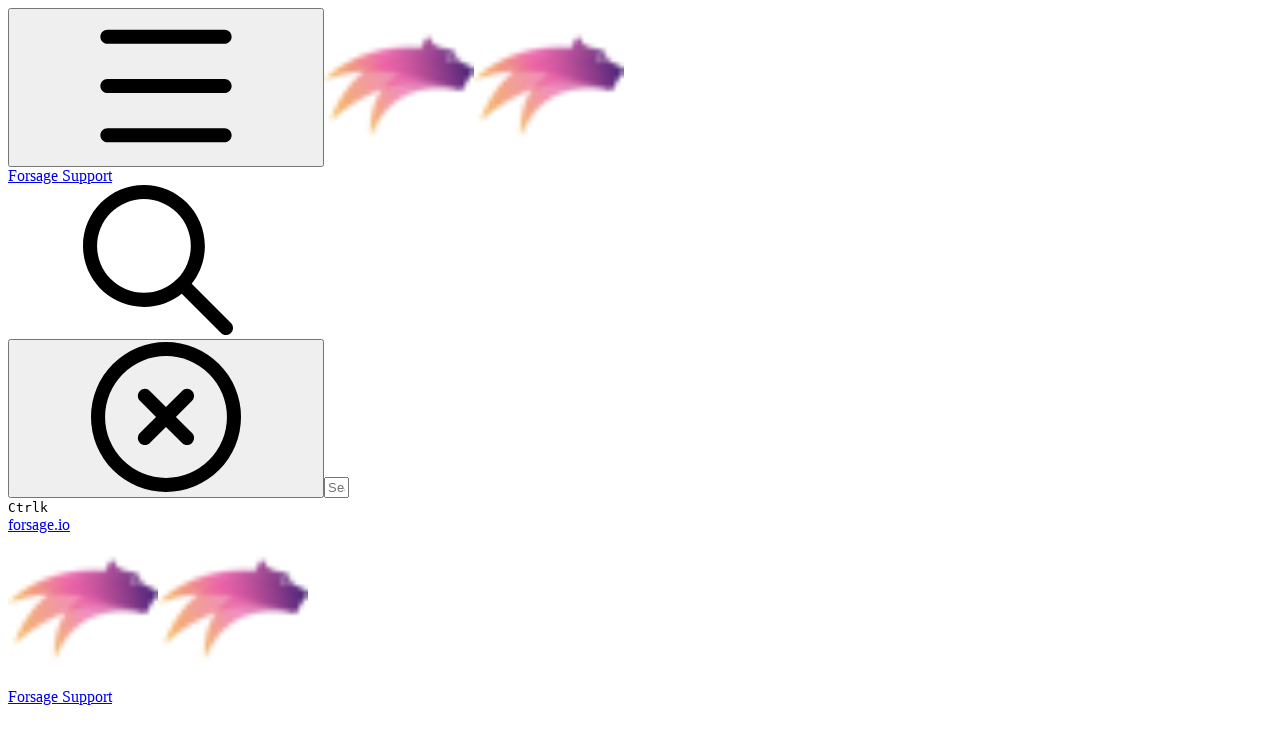

--- FILE ---
content_type: text/html; charset=utf-8
request_url: https://support.forsage.io/forsage-knowledge-base/wallet/how-to-use-walletconnect
body_size: 36833
content:
<!DOCTYPE html><html lang="en" class="rounded-corners theme-clean no-tint sidebar-default sidebar-list-default links-default depth-subtle __variable_2bc5a2 __variable_80f980 __variable_37a5dc font-Roboto sheet-open:gutter-stable"><head><meta charSet="utf-8"/><link rel="preconnect" href="https://static-2v.gitbook.com" crossorigin=""/><link rel="preconnect" href="https://api.gitbook.com/cache/"/><link rel="preconnect" href="https://ka-p.fontawesome.com/releases/v7.1.0/"/><link rel="preconnect" href="https://static-2v.gitbook.com"/><meta name="viewport" content="width=device-width, initial-scale=1, maximum-scale=1, viewport-fit=cover"/><link rel="preload" as="image" fetchPriority="high" imageSrcSet="https://support.forsage.io/forsage-knowledge-base/~gitbook/image?url=https%3A%2F%2F4115844921-files.gitbook.io%2F%7E%2Ffiles%2Fv0%2Fb%2Fgitbook-x-prod.appspot.com%2Fo%2Fspaces%252FqPBDQnythKQ15N2Hil40%252Ficon%252FlWS6yaiPYeQw05ORYWHe%252F9%25D0%259C%25D0%25BE%25D0%25BD%25D1%2582%25D0%25B0%25D0%25B6%25D0%25BD%25D0%25B0%25D1%258F%2520%25D0%25BE%25D0%25B1%25D0%25BB%25D0%25B0%25D1%2581%25D1%2582%25D1%258C%25201.png%3Falt%3Dmedia%26token%3D9ac6405d-992e-44e4-8412-151bc0bce3c5&amp;width=32&amp;dpr=1&amp;quality=100&amp;sign=dd58e041&amp;sv=2 32w, https://support.forsage.io/forsage-knowledge-base/~gitbook/image?url=https%3A%2F%2F4115844921-files.gitbook.io%2F%7E%2Ffiles%2Fv0%2Fb%2Fgitbook-x-prod.appspot.com%2Fo%2Fspaces%252FqPBDQnythKQ15N2Hil40%252Ficon%252FlWS6yaiPYeQw05ORYWHe%252F9%25D0%259C%25D0%25BE%25D0%25BD%25D1%2582%25D0%25B0%25D0%25B6%25D0%25BD%25D0%25B0%25D1%258F%2520%25D0%25BE%25D0%25B1%25D0%25BB%25D0%25B0%25D1%2581%25D1%2582%25D1%258C%25201.png%3Falt%3Dmedia%26token%3D9ac6405d-992e-44e4-8412-151bc0bce3c5&amp;width=32&amp;dpr=2&amp;quality=100&amp;sign=dd58e041&amp;sv=2 64w, https://support.forsage.io/forsage-knowledge-base/~gitbook/image?url=https%3A%2F%2F4115844921-files.gitbook.io%2F%7E%2Ffiles%2Fv0%2Fb%2Fgitbook-x-prod.appspot.com%2Fo%2Fspaces%252FqPBDQnythKQ15N2Hil40%252Ficon%252FlWS6yaiPYeQw05ORYWHe%252F9%25D0%259C%25D0%25BE%25D0%25BD%25D1%2582%25D0%25B0%25D0%25B6%25D0%25BD%25D0%25B0%25D1%258F%2520%25D0%25BE%25D0%25B1%25D0%25BB%25D0%25B0%25D1%2581%25D1%2582%25D1%258C%25201.png%3Falt%3Dmedia%26token%3D9ac6405d-992e-44e4-8412-151bc0bce3c5&amp;width=32&amp;dpr=3&amp;quality=100&amp;sign=dd58e041&amp;sv=2 96w" imageSizes="32px"/><link rel="preload" as="image" imageSrcSet="https://support.forsage.io/forsage-knowledge-base/~gitbook/image?url=https%3A%2F%2F4115844921-files.gitbook.io%2F%7E%2Ffiles%2Fv0%2Fb%2Fgitbook-x-prod.appspot.com%2Fo%2Fspaces%252FqPBDQnythKQ15N2Hil40%252Fuploads%252FHnzYXyRBcbjBiDgizrhp%252FIMG_3613.JPG%3Falt%3Dmedia%26token%3D0f74aa90-8b1a-4c2f-a7dc-86a8cbbf01e6&amp;width=400&amp;dpr=1&amp;quality=100&amp;sign=ee4d1b3&amp;sv=2 400w, https://support.forsage.io/forsage-knowledge-base/~gitbook/image?url=https%3A%2F%2F4115844921-files.gitbook.io%2F%7E%2Ffiles%2Fv0%2Fb%2Fgitbook-x-prod.appspot.com%2Fo%2Fspaces%252FqPBDQnythKQ15N2Hil40%252Fuploads%252FHnzYXyRBcbjBiDgizrhp%252FIMG_3613.JPG%3Falt%3Dmedia%26token%3D0f74aa90-8b1a-4c2f-a7dc-86a8cbbf01e6&amp;width=400&amp;dpr=2&amp;quality=100&amp;sign=ee4d1b3&amp;sv=2 800w, https://support.forsage.io/forsage-knowledge-base/~gitbook/image?url=https%3A%2F%2F4115844921-files.gitbook.io%2F%7E%2Ffiles%2Fv0%2Fb%2Fgitbook-x-prod.appspot.com%2Fo%2Fspaces%252FqPBDQnythKQ15N2Hil40%252Fuploads%252FHnzYXyRBcbjBiDgizrhp%252FIMG_3613.JPG%3Falt%3Dmedia%26token%3D0f74aa90-8b1a-4c2f-a7dc-86a8cbbf01e6&amp;width=400&amp;dpr=3&amp;quality=100&amp;sign=ee4d1b3&amp;sv=2 1200w, https://support.forsage.io/forsage-knowledge-base/~gitbook/image?url=https%3A%2F%2F4115844921-files.gitbook.io%2F%7E%2Ffiles%2Fv0%2Fb%2Fgitbook-x-prod.appspot.com%2Fo%2Fspaces%252FqPBDQnythKQ15N2Hil40%252Fuploads%252FHnzYXyRBcbjBiDgizrhp%252FIMG_3613.JPG%3Falt%3Dmedia%26token%3D0f74aa90-8b1a-4c2f-a7dc-86a8cbbf01e6&amp;width=768&amp;dpr=1&amp;quality=100&amp;sign=ee4d1b3&amp;sv=2 768w, https://support.forsage.io/forsage-knowledge-base/~gitbook/image?url=https%3A%2F%2F4115844921-files.gitbook.io%2F%7E%2Ffiles%2Fv0%2Fb%2Fgitbook-x-prod.appspot.com%2Fo%2Fspaces%252FqPBDQnythKQ15N2Hil40%252Fuploads%252FHnzYXyRBcbjBiDgizrhp%252FIMG_3613.JPG%3Falt%3Dmedia%26token%3D0f74aa90-8b1a-4c2f-a7dc-86a8cbbf01e6&amp;width=768&amp;dpr=2&amp;quality=100&amp;sign=ee4d1b3&amp;sv=2 1536w, https://support.forsage.io/forsage-knowledge-base/~gitbook/image?url=https%3A%2F%2F4115844921-files.gitbook.io%2F%7E%2Ffiles%2Fv0%2Fb%2Fgitbook-x-prod.appspot.com%2Fo%2Fspaces%252FqPBDQnythKQ15N2Hil40%252Fuploads%252FHnzYXyRBcbjBiDgizrhp%252FIMG_3613.JPG%3Falt%3Dmedia%26token%3D0f74aa90-8b1a-4c2f-a7dc-86a8cbbf01e6&amp;width=768&amp;dpr=3&amp;quality=100&amp;sign=ee4d1b3&amp;sv=2 2304w" imageSizes="(max-width: 640px) 400px, 768px"/><link rel="stylesheet" href="https://static-2v.gitbook.com/_next/static/css/4cf571e71811438f.css" data-precedence="next"/><link rel="stylesheet" href="https://static-2v.gitbook.com/_next/static/css/919cadf6c2ad1dbc.css" data-precedence="next"/><link rel="stylesheet" href="https://static-2v.gitbook.com/_next/static/css/e4670420fc569cb1.css" data-precedence="next"/><link rel="stylesheet" href="https://static-2v.gitbook.com/_next/static/css/7ebb61be21b17617.css" data-precedence="next"/><link rel="stylesheet" href="https://static-2v.gitbook.com/_next/static/css/f03c8e78cd26d590.css" data-precedence="next"/><link rel="stylesheet" href="https://static-2v.gitbook.com/_next/static/css/c36dde9599bfc781.css" data-precedence="next"/><link rel="stylesheet" href="https://static-2v.gitbook.com/_next/static/css/9c3b4442e0601ff1.css" data-precedence="next"/><link rel="stylesheet" href="https://static-2v.gitbook.com/_next/static/css/8c7837bed22017b9.css" data-precedence="next"/><link rel="preload" as="script" fetchPriority="low" href="https://static-2v.gitbook.com/_next/static/chunks/webpack-b91250255b993252.js"/><script src="https://static-2v.gitbook.com/_next/static/chunks/87c73c54-3c195070c5cbb22b.js" async=""></script><script src="https://static-2v.gitbook.com/_next/static/chunks/1902-3c9af5e38470b7ba.js" async=""></script><script src="https://static-2v.gitbook.com/_next/static/chunks/main-app-a0ac55901a15e772.js" async=""></script><script src="https://static-2v.gitbook.com/_next/static/chunks/app/global-error-99197ad4868e95f4.js" async=""></script><script src="https://static-2v.gitbook.com/_next/static/chunks/f5718501-3323166cff243a9d.js" async=""></script><script src="https://static-2v.gitbook.com/_next/static/chunks/9071f66d-390fafe3303b2acb.js" async=""></script><script src="https://static-2v.gitbook.com/_next/static/chunks/6500-df22b4917e9f7eea.js" async=""></script><script src="https://static-2v.gitbook.com/_next/static/chunks/2821-18260ac545927e21.js" async=""></script><script src="https://static-2v.gitbook.com/_next/static/chunks/823-966a7d5e414098a2.js" async=""></script><script src="https://static-2v.gitbook.com/_next/static/chunks/9370-09f5ace4f053ef73.js" async=""></script><script src="https://static-2v.gitbook.com/_next/static/chunks/4156-101f1da17ca9557d.js" async=""></script><script src="https://static-2v.gitbook.com/_next/static/chunks/7458-7ca3a490d5ceb0b3.js" async=""></script><script src="https://static-2v.gitbook.com/_next/static/chunks/app/sites/static/%5Bmode%5D/%5BsiteURL%5D/%5BsiteData%5D/(content)/%5BpagePath%5D/page-d7e5eea3bf9c3abf.js" async=""></script><script src="https://static-2v.gitbook.com/_next/static/chunks/4945-430fa5cc2f8244f6.js" async=""></script><script src="https://static-2v.gitbook.com/_next/static/chunks/906-cb5ca13923f3dc86.js" async=""></script><script src="https://static-2v.gitbook.com/_next/static/chunks/4642-f72eb645ecae187c.js" async=""></script><script src="https://static-2v.gitbook.com/_next/static/chunks/app/sites/static/%5Bmode%5D/%5BsiteURL%5D/%5BsiteData%5D/(content)/layout-fd52f19cb85afd1f.js" async=""></script><link rel="preload" href="https://cdn.iframe.ly/embed.js" as="script"/><meta name="next-size-adjust" content=""/><meta name="color-scheme" content="light"/><title>How to use WalletConnect | Forsage Support</title><meta name="generator" content="GitBook (29e2b22)"/><meta name="robots" content="index, follow"/><link rel="canonical" href="https://support.forsage.io/forsage-knowledge-base/wallet/how-to-use-walletconnect"/><link rel="alternate" type="text/markdown" href="https://support.forsage.io/forsage-knowledge-base/wallet/how-to-use-walletconnect.md"/><link rel="alternate" type="application/rss+xml" title="RSS Feed" href="https://support.forsage.io/forsage-knowledge-base/wallet/how-to-use-walletconnect/rss.xml"/><meta name="mobile-web-app-capable" content="yes"/><meta name="apple-mobile-web-app-title" content="Forsage Support"/><meta name="apple-mobile-web-app-status-bar-style" content="default"/><meta property="og:title" content="How to use WalletConnect | Forsage Support"/><meta property="og:image" content="https://support.forsage.io/forsage-knowledge-base/~gitbook/image?url=https%3A%2F%2F4115844921-files.gitbook.io%2F%7E%2Ffiles%2Fv0%2Fb%2Fgitbook-x-prod.appspot.com%2Fo%2Fspaces%252FqPBDQnythKQ15N2Hil40%252Fsocialpreview%252FFO5fepgCFr2h2qpcXN6F%252FFrame%2520238.png%3Falt%3Dmedia%26token%3Dc90f94ac-bad1-4490-b1d1-2bcf9ee460ad&amp;width=1200&amp;height=630&amp;sign=944b5682&amp;sv=2"/><meta name="twitter:card" content="summary_large_image"/><meta name="twitter:title" content="How to use WalletConnect | Forsage Support"/><meta name="twitter:image" content="https://support.forsage.io/forsage-knowledge-base/~gitbook/image?url=https%3A%2F%2F4115844921-files.gitbook.io%2F%7E%2Ffiles%2Fv0%2Fb%2Fgitbook-x-prod.appspot.com%2Fo%2Fspaces%252FqPBDQnythKQ15N2Hil40%252Fsocialpreview%252FFO5fepgCFr2h2qpcXN6F%252FFrame%2520238.png%3Falt%3Dmedia%26token%3Dc90f94ac-bad1-4490-b1d1-2bcf9ee460ad&amp;width=1200&amp;height=630&amp;sign=944b5682&amp;sv=2"/><link rel="icon" href="https://support.forsage.io/forsage-knowledge-base/~gitbook/image?url=https%3A%2F%2F4115844921-files.gitbook.io%2F%7E%2Ffiles%2Fv0%2Fb%2Fgitbook-x-prod.appspot.com%2Fo%2Fspaces%252FqPBDQnythKQ15N2Hil40%252Ficon%252FlWS6yaiPYeQw05ORYWHe%252F9%25D0%259C%25D0%25BE%25D0%25BD%25D1%2582%25D0%25B0%25D0%25B6%25D0%25BD%25D0%25B0%25D1%258F%2520%25D0%25BE%25D0%25B1%25D0%25BB%25D0%25B0%25D1%2581%25D1%2582%25D1%258C%25201.png%3Falt%3Dmedia%26token%3D9ac6405d-992e-44e4-8412-151bc0bce3c5&amp;width=48&amp;height=48&amp;sign=dd58e041&amp;sv=2" type="image/png" media="(prefers-color-scheme: light)"/><link rel="icon" href="https://support.forsage.io/forsage-knowledge-base/~gitbook/image?url=https%3A%2F%2F4115844921-files.gitbook.io%2F%7E%2Ffiles%2Fv0%2Fb%2Fgitbook-x-prod.appspot.com%2Fo%2Fspaces%252FqPBDQnythKQ15N2Hil40%252Ficon%252FlWS6yaiPYeQw05ORYWHe%252F9%25D0%259C%25D0%25BE%25D0%25BD%25D1%2582%25D0%25B0%25D0%25B6%25D0%25BD%25D0%25B0%25D1%258F%2520%25D0%25BE%25D0%25B1%25D0%25BB%25D0%25B0%25D1%2581%25D1%2582%25D1%258C%25201.png%3Falt%3Dmedia%26token%3D9ac6405d-992e-44e4-8412-151bc0bce3c5&amp;width=48&amp;height=48&amp;sign=dd58e041&amp;sv=2" type="image/png" media="(prefers-color-scheme: dark)"/><link rel="apple-touch-icon" href="https://support.forsage.io/forsage-knowledge-base/~gitbook/image?url=https%3A%2F%2F4115844921-files.gitbook.io%2F%7E%2Ffiles%2Fv0%2Fb%2Fgitbook-x-prod.appspot.com%2Fo%2Fspaces%252FqPBDQnythKQ15N2Hil40%252Ficon%252FlWS6yaiPYeQw05ORYWHe%252F9%25D0%259C%25D0%25BE%25D0%25BD%25D1%2582%25D0%25B0%25D0%25B6%25D0%25BD%25D0%25B0%25D1%258F%2520%25D0%25BE%25D0%25B1%25D0%25BB%25D0%25B0%25D1%2581%25D1%2582%25D1%258C%25201.png%3Falt%3Dmedia%26token%3D9ac6405d-992e-44e4-8412-151bc0bce3c5&amp;width=180&amp;height=180&amp;sign=dd58e041&amp;sv=2" type="image/png" media="(prefers-color-scheme: light)"/><link rel="apple-touch-icon" href="https://support.forsage.io/forsage-knowledge-base/~gitbook/image?url=https%3A%2F%2F4115844921-files.gitbook.io%2F%7E%2Ffiles%2Fv0%2Fb%2Fgitbook-x-prod.appspot.com%2Fo%2Fspaces%252FqPBDQnythKQ15N2Hil40%252Ficon%252FlWS6yaiPYeQw05ORYWHe%252F9%25D0%259C%25D0%25BE%25D0%25BD%25D1%2582%25D0%25B0%25D0%25B6%25D0%25BD%25D0%25B0%25D1%258F%2520%25D0%25BE%25D0%25B1%25D0%25BB%25D0%25B0%25D1%2581%25D1%2582%25D1%258C%25201.png%3Falt%3Dmedia%26token%3D9ac6405d-992e-44e4-8412-151bc0bce3c5&amp;width=180&amp;height=180&amp;sign=dd58e041&amp;sv=2" type="image/png" media="(prefers-color-scheme: dark)"/><style>
                    :root {
                        --primary-1: 255 255 255; --contrast-primary-1: 29 29 29;
--primary-2: 251 249 254; --contrast-primary-2: 29 29 29;
--primary-3: 249 245 255; --contrast-primary-3: 29 29 29;
--primary-4: 245 239 254; --contrast-primary-4: 29 29 29;
--primary-5: 241 233 253; --contrast-primary-5: 29 29 29;
--primary-6: 234 225 249; --contrast-primary-6: 29 29 29;
--primary-7: 222 211 240; --contrast-primary-7: 29 29 29;
--primary-8: 211 197 231; --contrast-primary-8: 29 29 29;
--primary-9: 81 39 123; --contrast-primary-9: 255 255 255;
--primary-10: 139 98 187; --contrast-primary-10: 255 255 255;
--primary-11: 117 103 137; --contrast-primary-11: 255 255 255;
--primary-12: 30 28 34; --contrast-primary-12: 255 255 255;
--primary-original: 81 39 123; --contrast-primary-original: 255 255 255;
                        --tint-1: 255 255 255; --contrast-tint-1: 29 29 29;
--tint-2: 250 250 251; --contrast-tint-2: 29 29 29;
--tint-3: 248 247 249; --contrast-tint-3: 29 29 29;
--tint-4: 243 242 245; --contrast-tint-4: 29 29 29;
--tint-5: 238 236 240; --contrast-tint-5: 29 29 29;
--tint-6: 230 228 233; --contrast-tint-6: 29 29 29;
--tint-7: 218 216 221; --contrast-tint-7: 29 29 29;
--tint-8: 206 203 210; --contrast-tint-8: 29 29 29;
--tint-9: 136 129 147; --contrast-tint-9: 255 255 255;
--tint-10: 125 118 135; --contrast-tint-10: 255 255 255;
--tint-11: 111 109 116; --contrast-tint-11: 255 255 255;
--tint-12: 29 29 30; --contrast-tint-12: 255 255 255;
--tint-original: 120 120 120; --contrast-tint-original: 255 255 255;
                        --neutral-1: 255 255 255; --contrast-neutral-1: 29 29 29;
--neutral-2: 250 250 250; --contrast-neutral-2: 29 29 29;
--neutral-3: 247 247 247; --contrast-neutral-3: 29 29 29;
--neutral-4: 242 242 242; --contrast-neutral-4: 29 29 29;
--neutral-5: 237 237 237; --contrast-neutral-5: 29 29 29;
--neutral-6: 229 229 229; --contrast-neutral-6: 29 29 29;
--neutral-7: 217 217 217; --contrast-neutral-7: 29 29 29;
--neutral-8: 204 204 204; --contrast-neutral-8: 29 29 29;
--neutral-9: 120 120 120; --contrast-neutral-9: 255 255 255;
--neutral-10: 121 121 121; --contrast-neutral-10: 255 255 255;
--neutral-11: 110 110 110; --contrast-neutral-11: 255 255 255;
--neutral-12: 29 29 29; --contrast-neutral-12: 255 255 255;
--neutral-original: 120 120 120; --contrast-neutral-original: 255 255 255;

                        --header-background: 81 39 123;
                        --header-link: 255 255 255;

                        --info-1: 255 255 255; --contrast-info-1: 29 29 29;
--info-2: 250 250 250; --contrast-info-2: 29 29 29;
--info-3: 247 247 247; --contrast-info-3: 29 29 29;
--info-4: 242 242 242; --contrast-info-4: 29 29 29;
--info-5: 237 237 237; --contrast-info-5: 29 29 29;
--info-6: 229 229 229; --contrast-info-6: 29 29 29;
--info-7: 217 217 217; --contrast-info-7: 29 29 29;
--info-8: 204 204 204; --contrast-info-8: 29 29 29;
--info-9: 120 120 120; --contrast-info-9: 255 255 255;
--info-10: 121 121 121; --contrast-info-10: 255 255 255;
--info-11: 110 110 110; --contrast-info-11: 255 255 255;
--info-12: 29 29 29; --contrast-info-12: 255 255 255;
--info-original: 120 120 120; --contrast-info-original: 255 255 255;
                        --warning-1: 255 255 255; --contrast-warning-1: 29 29 29;
--warning-2: 254 249 244; --contrast-warning-2: 29 29 29;
--warning-3: 255 245 236; --contrast-warning-3: 29 29 29;
--warning-4: 255 239 225; --contrast-warning-4: 29 29 29;
--warning-5: 254 233 214; --contrast-warning-5: 29 29 29;
--warning-6: 250 224 200; --contrast-warning-6: 29 29 29;
--warning-7: 242 211 182; --contrast-warning-7: 29 29 29;
--warning-8: 233 197 164; --contrast-warning-8: 29 29 29;
--warning-9: 254 154 0; --contrast-warning-9: 29 29 29;
--warning-10: 187 92 0; --contrast-warning-10: 255 255 255;
--warning-11: 138 102 66; --contrast-warning-11: 255 255 255;
--warning-12: 35 28 21; --contrast-warning-12: 255 255 255;
--warning-original: 254 154 0; --contrast-warning-original: 29 29 29;
                        --danger-1: 255 255 255; --contrast-danger-1: 29 29 29;
--danger-2: 255 247 246; --contrast-danger-2: 29 29 29;
--danger-3: 255 242 239; --contrast-danger-3: 29 29 29;
--danger-4: 255 234 230; --contrast-danger-4: 29 29 29;
--danger-5: 255 226 221; --contrast-danger-5: 29 29 29;
--danger-6: 255 215 210; --contrast-danger-6: 29 29 29;
--danger-7: 255 200 193; --contrast-danger-7: 29 29 29;
--danger-8: 254 184 177; --contrast-danger-8: 29 29 29;
--danger-9: 251 44 54; --contrast-danger-9: 255 255 255;
--danger-10: 228 0 33; --contrast-danger-10: 255 255 255;
--danger-11: 158 87 81; --contrast-danger-11: 255 255 255;
--danger-12: 39 25 23; --contrast-danger-12: 255 255 255;
--danger-original: 251 44 54; --contrast-danger-original: 255 255 255;
                        --success-1: 255 255 255; --contrast-success-1: 29 29 29;
--success-2: 245 252 246; --contrast-success-2: 29 29 29;
--success-3: 238 252 240; --contrast-success-3: 29 29 29;
--success-4: 229 249 231; --contrast-success-4: 29 29 29;
--success-5: 219 246 222; --contrast-success-5: 29 29 29;
--success-6: 207 240 210; --contrast-success-6: 29 29 29;
--success-7: 190 229 194; --contrast-success-7: 29 29 29;
--success-8: 172 218 177; --contrast-success-8: 29 29 29;
--success-9: 0 201 80; --contrast-success-9: 29 29 29;
--success-10: 0 152 23; --contrast-success-10: 255 255 255;
--success-11: 74 124 82; --contrast-success-11: 255 255 255;
--success-12: 22 32 23; --contrast-success-12: 255 255 255;
--success-original: 0 201 80; --contrast-success-original: 29 29 29;
                    }

                    .dark {
                        --primary-1: 29 29 29; --contrast-primary-1: 255 255 255;
--primary-2: 35 34 37; --contrast-primary-2: 255 255 255;
--primary-3: 45 42 50; --contrast-primary-3: 255 255 255;
--primary-4: 50 45 56; --contrast-primary-4: 255 255 255;
--primary-5: 56 50 65; --contrast-primary-5: 255 255 255;
--primary-6: 61 53 72; --contrast-primary-6: 255 255 255;
--primary-7: 72 62 86; --contrast-primary-7: 255 255 255;
--primary-8: 83 72 100; --contrast-primary-8: 255 255 255;
--primary-9: 150 110 200; --contrast-primary-9: 255 255 255;
--primary-10: 162 121 212; --contrast-primary-10: 255 255 255;
--primary-11: 199 184 222; --contrast-primary-11: 29 29 29;
--primary-12: 255 253 255; --contrast-primary-12: 29 29 29;
--primary-original: 81 39 123; --contrast-primary-original: 255 255 255;
                        --tint-1: 29 29 29; --contrast-tint-1: 255 255 255;
--tint-2: 35 34 35; --contrast-tint-2: 255 255 255;
--tint-3: 44 44 44; --contrast-tint-3: 255 255 255;
--tint-4: 48 47 49; --contrast-tint-4: 255 255 255;
--tint-5: 54 53 55; --contrast-tint-5: 255 255 255;
--tint-6: 58 57 59; --contrast-tint-6: 255 255 255;
--tint-7: 68 67 69; --contrast-tint-7: 255 255 255;
--tint-8: 78 77 80; --contrast-tint-8: 255 255 255;
--tint-9: 134 131 140; --contrast-tint-9: 255 255 255;
--tint-10: 146 142 151; --contrast-tint-10: 255 255 255;
--tint-11: 193 191 195; --contrast-tint-11: 29 29 29;
--tint-12: 255 255 255; --contrast-tint-12: 29 29 29;
--tint-original: 120 120 120; --contrast-tint-original: 255 255 255;
                        --neutral-1: 29 29 29; --contrast-neutral-1: 255 255 255;
--neutral-2: 34 34 34; --contrast-neutral-2: 255 255 255;
--neutral-3: 44 44 44; --contrast-neutral-3: 255 255 255;
--neutral-4: 48 48 48; --contrast-neutral-4: 255 255 255;
--neutral-5: 53 53 53; --contrast-neutral-5: 255 255 255;
--neutral-6: 57 57 57; --contrast-neutral-6: 255 255 255;
--neutral-7: 67 67 67; --contrast-neutral-7: 255 255 255;
--neutral-8: 78 78 78; --contrast-neutral-8: 255 255 255;
--neutral-9: 120 120 120; --contrast-neutral-9: 255 255 255;
--neutral-10: 144 144 144; --contrast-neutral-10: 255 255 255;
--neutral-11: 192 192 192; --contrast-neutral-11: 29 29 29;
--neutral-12: 255 255 255; --contrast-neutral-12: 29 29 29;
--neutral-original: 120 120 120; --contrast-neutral-original: 255 255 255;

                        --header-background: 81 39 123;
                        --header-link: 255 255 255;

                        --info-1: 29 29 29; --contrast-info-1: 255 255 255;
--info-2: 34 34 34; --contrast-info-2: 255 255 255;
--info-3: 44 44 44; --contrast-info-3: 255 255 255;
--info-4: 48 48 48; --contrast-info-4: 255 255 255;
--info-5: 53 53 53; --contrast-info-5: 255 255 255;
--info-6: 57 57 57; --contrast-info-6: 255 255 255;
--info-7: 67 67 67; --contrast-info-7: 255 255 255;
--info-8: 78 78 78; --contrast-info-8: 255 255 255;
--info-9: 120 120 120; --contrast-info-9: 255 255 255;
--info-10: 144 144 144; --contrast-info-10: 255 255 255;
--info-11: 192 192 192; --contrast-info-11: 29 29 29;
--info-12: 255 255 255; --contrast-info-12: 29 29 29;
--info-original: 120 120 120; --contrast-info-original: 255 255 255;
                        --warning-1: 29 29 29; --contrast-warning-1: 255 255 255;
--warning-2: 38 34 30; --contrast-warning-2: 255 255 255;
--warning-3: 50 42 35; --contrast-warning-3: 255 255 255;
--warning-4: 57 45 34; --contrast-warning-4: 255 255 255;
--warning-5: 66 50 34; --contrast-warning-5: 255 255 255;
--warning-6: 73 53 33; --contrast-warning-6: 255 255 255;
--warning-7: 87 62 37; --contrast-warning-7: 255 255 255;
--warning-8: 101 71 41; --contrast-warning-8: 255 255 255;
--warning-9: 254 154 0; --contrast-warning-9: 29 29 29;
--warning-10: 213 116 0; --contrast-warning-10: 255 255 255;
--warning-11: 224 184 145; --contrast-warning-11: 29 29 29;
--warning-12: 255 253 243; --contrast-warning-12: 29 29 29;
--warning-original: 254 154 0; --contrast-warning-original: 29 29 29;
                        --danger-1: 29 29 29; --contrast-danger-1: 255 255 255;
--danger-2: 40 32 32; --contrast-danger-2: 255 255 255;
--danger-3: 55 39 38; --contrast-danger-3: 255 255 255;
--danger-4: 64 41 38; --contrast-danger-4: 255 255 255;
--danger-5: 75 44 41; --contrast-danger-5: 255 255 255;
--danger-6: 84 45 41; --contrast-danger-6: 255 255 255;
--danger-7: 100 51 48; --contrast-danger-7: 255 255 255;
--danger-8: 117 58 54; --contrast-danger-8: 255 255 255;
--danger-9: 251 44 54; --contrast-danger-9: 255 255 255;
--danger-10: 255 52 59; --contrast-danger-10: 255 255 255;
--danger-11: 248 168 161; --contrast-danger-11: 29 29 29;
--danger-12: 255 249 247; --contrast-danger-12: 29 29 29;
--danger-original: 251 44 54; --contrast-danger-original: 255 255 255;
                        --success-1: 29 29 29; --contrast-success-1: 255 255 255;
--success-2: 31 36 32; --contrast-success-2: 255 255 255;
--success-3: 37 47 38; --contrast-success-3: 255 255 255;
--success-4: 37 52 39; --contrast-success-4: 255 255 255;
--success-5: 38 60 41; --contrast-success-5: 255 255 255;
--success-6: 38 65 41; --contrast-success-6: 255 255 255;
--success-7: 42 77 48; --contrast-success-7: 255 255 255;
--success-8: 47 89 54; --contrast-success-8: 255 255 255;
--success-9: 0 201 80; --contrast-success-9: 29 29 29;
--success-10: 0 176 54; --contrast-success-10: 255 255 255;
--success-11: 155 208 161; --contrast-success-11: 29 29 29;
--success-12: 246 255 247; --contrast-success-12: 29 29 29;
--success-original: 0 201 80; --contrast-success-original: 29 29 29;
                    }
                </style><script src="https://static-2v.gitbook.com/_next/static/chunks/polyfills-42372ed130431b0a.js" noModule=""></script></head><body class="site-background sheet-open:overflow-hidden"><div hidden=""><!--$--><!--/$--></div><script>((a,b,c,d,e,f,g,h)=>{let i=document.documentElement,j=["light","dark"];function k(b){var c;(Array.isArray(a)?a:[a]).forEach(a=>{let c="class"===a,d=c&&f?e.map(a=>f[a]||a):e;c?(i.classList.remove(...d),i.classList.add(f&&f[b]?f[b]:b)):i.setAttribute(a,b)}),c=b,h&&j.includes(c)&&(i.style.colorScheme=c)}if(d)k(d);else try{let a=localStorage.getItem(b)||c,d=g&&"system"===a?window.matchMedia("(prefers-color-scheme: dark)").matches?"dark":"light":a;k(d)}catch(a){}})("class","theme","system","light",["light","dark"],null,true,true)</script><header id="site-header" class="flex flex-col h-[64px] sticky top-0 pt-[env(safe-area-inset-top)] z-30 w-full flex-none shadow-[0px_1px_0px] shadow-tint-12/2 bg-tint-base/9 theme-muted:bg-tint-subtle/9 [html.sidebar-filled.theme-bold.tint_&amp;]:bg-tint-subtle/9 theme-gradient:bg-gradient-primary theme-gradient-tint:bg-gradient-tint contrast-more:bg-tint-base text-sm backdrop-blur-lg"><div class="theme-bold:bg-header-background theme-bold:shadow-[0px_1px_0px] theme-bold:shadow-tint-12/2"><div class="transition-all duration-300 lg:chat-open:pr-80 xl:chat-open:pr-96"><div id="header-content" class="gap-4 lg:gap-6 flex items-center justify-between w-full py-3 min-h-16 sm:h-16 px-4 pl-[max(env(safe-area-inset-left),1rem)] pr-[max(env(safe-area-inset-right),1rem)] sm:px-6 sm:pl-[max(env(safe-area-inset-left),1.5rem)] sm:pr-[max(env(safe-area-inset-right),1.5rem)] md:px-8 md:pl-[max(env(safe-area-inset-left),2rem)] md:pr-[max(env(safe-area-inset-right),2rem)] max-w-screen-2xl mx-auto transition-[max-width] duration-300 @container/header"><div class="flex max-w-full min-w-0 shrink items-center justify-start gap-2 lg:gap-4"><button type="button" class="button group/button inline-flex items-center gap-2 rounded-xl straight-corners:rounded-none circular-corners:rounded-3xl border-tint hover:border-tint-hover disabled:border-tint depth-subtle:shadow-xs hover:depth-subtle:shadow-md focus-visible:depth-subtle:shadow-md active:depth-subtle:shadow-xs dark:shadow-tint-1 not-focus-visible:outline-0 contrast-more:border-tint-12 contrast-more:hover:outline-2 contrast-more:hover:outline-tint-12 contrast-more:hover:border-tint-12 contrast-more:focus-visible:border-tint-12 contrast-more:focus-visible:outline-tint-12 hover:depth-subtle:-translate-y-px focus-visible:depth-subtle:-translate-y-px data-[state=open]:depth-subtle:-translate-y-px active:depth-subtle:translate-y-0 transition-all grow-0 shrink-0 truncate max-w-full align-middle leading-normal disabled:cursor-not-allowed disabled:translate-y-0! disabled:shadow-none! bg-transparent border-0 contrast-more:border shadow-none! translate-y-0! hover:text-tint-strong focus-visible:bg-tint-hover focus-visible:text-tint-strong data-[state=open]:bg-tint-hover data-[state=open]:text-tint-strong contrast-more:bg-tint-subtle disabled:text-tint/8 disabled:bg-transparent p-2 -ml-2 text-tint-strong theme-bold:text-header-link hover:bg-tint-hover hover:theme-bold:bg-header-link/3 page-no-toc:hidden lg:hidden" aria-label="Open table of contents" data-testid="toc-button" data-state="closed"><svg class="gb-icon button-leading-icon shrink-0 size-text-lg my-[.1875em] mx-[.1875em]"><title>bars</title><defs><mask id="_R_2ml8qiv5ubsnpfivb_" style="mask-type:alpha"><image data-testid="mask-image" href="https://ka-p.fontawesome.com/releases/v7.1.0/svgs/regular/bars.svg?v=2&amp;token=a463935e93" width="100%" height="100%" preserveAspectRatio="xMidYMid meet"></image></mask></defs><rect width="100%" height="100%" fill="currentColor" mask="url(#_R_2ml8qiv5ubsnpfivb_)"></rect></svg></button><a class="group/headerlogo min-w-0 shrink flex items-center" href="/forsage-knowledge-base"><img alt="" style="aspect-ratio:1" fetchPriority="high" class="block dark:hidden object-contain size-8" src="https://support.forsage.io/forsage-knowledge-base/~gitbook/image?url=https%3A%2F%2F4115844921-files.gitbook.io%2F%7E%2Ffiles%2Fv0%2Fb%2Fgitbook-x-prod.appspot.com%2Fo%2Fspaces%252FqPBDQnythKQ15N2Hil40%252Ficon%252FlWS6yaiPYeQw05ORYWHe%252F9%25D0%259C%25D0%25BE%25D0%25BD%25D1%2582%25D0%25B0%25D0%25B6%25D0%25BD%25D0%25B0%25D1%258F%2520%25D0%25BE%25D0%25B1%25D0%25BB%25D0%25B0%25D1%2581%25D1%2582%25D1%258C%25201.png%3Falt%3Dmedia%26token%3D9ac6405d-992e-44e4-8412-151bc0bce3c5&amp;width=32&amp;dpr=3&amp;quality=100&amp;sign=dd58e041&amp;sv=2" srcSet="https://support.forsage.io/forsage-knowledge-base/~gitbook/image?url=https%3A%2F%2F4115844921-files.gitbook.io%2F%7E%2Ffiles%2Fv0%2Fb%2Fgitbook-x-prod.appspot.com%2Fo%2Fspaces%252FqPBDQnythKQ15N2Hil40%252Ficon%252FlWS6yaiPYeQw05ORYWHe%252F9%25D0%259C%25D0%25BE%25D0%25BD%25D1%2582%25D0%25B0%25D0%25B6%25D0%25BD%25D0%25B0%25D1%258F%2520%25D0%25BE%25D0%25B1%25D0%25BB%25D0%25B0%25D1%2581%25D1%2582%25D1%258C%25201.png%3Falt%3Dmedia%26token%3D9ac6405d-992e-44e4-8412-151bc0bce3c5&amp;width=32&amp;dpr=1&amp;quality=100&amp;sign=dd58e041&amp;sv=2 32w, https://support.forsage.io/forsage-knowledge-base/~gitbook/image?url=https%3A%2F%2F4115844921-files.gitbook.io%2F%7E%2Ffiles%2Fv0%2Fb%2Fgitbook-x-prod.appspot.com%2Fo%2Fspaces%252FqPBDQnythKQ15N2Hil40%252Ficon%252FlWS6yaiPYeQw05ORYWHe%252F9%25D0%259C%25D0%25BE%25D0%25BD%25D1%2582%25D0%25B0%25D0%25B6%25D0%25BD%25D0%25B0%25D1%258F%2520%25D0%25BE%25D0%25B1%25D0%25BB%25D0%25B0%25D1%2581%25D1%2582%25D1%258C%25201.png%3Falt%3Dmedia%26token%3D9ac6405d-992e-44e4-8412-151bc0bce3c5&amp;width=32&amp;dpr=2&amp;quality=100&amp;sign=dd58e041&amp;sv=2 64w, https://support.forsage.io/forsage-knowledge-base/~gitbook/image?url=https%3A%2F%2F4115844921-files.gitbook.io%2F%7E%2Ffiles%2Fv0%2Fb%2Fgitbook-x-prod.appspot.com%2Fo%2Fspaces%252FqPBDQnythKQ15N2Hil40%252Ficon%252FlWS6yaiPYeQw05ORYWHe%252F9%25D0%259C%25D0%25BE%25D0%25BD%25D1%2582%25D0%25B0%25D0%25B6%25D0%25BD%25D0%25B0%25D1%258F%2520%25D0%25BE%25D0%25B1%25D0%25BB%25D0%25B0%25D1%2581%25D1%2582%25D1%258C%25201.png%3Falt%3Dmedia%26token%3D9ac6405d-992e-44e4-8412-151bc0bce3c5&amp;width=32&amp;dpr=3&amp;quality=100&amp;sign=dd58e041&amp;sv=2 96w" sizes="32px" width="150" height="150"/><img alt="" style="aspect-ratio:1" loading="lazy" fetchPriority="high" class="hidden dark:block object-contain size-8" src="https://support.forsage.io/forsage-knowledge-base/~gitbook/image?url=https%3A%2F%2F4115844921-files.gitbook.io%2F%7E%2Ffiles%2Fv0%2Fb%2Fgitbook-x-prod.appspot.com%2Fo%2Fspaces%252FqPBDQnythKQ15N2Hil40%252Ficon%252FlWS6yaiPYeQw05ORYWHe%252F9%25D0%259C%25D0%25BE%25D0%25BD%25D1%2582%25D0%25B0%25D0%25B6%25D0%25BD%25D0%25B0%25D1%258F%2520%25D0%25BE%25D0%25B1%25D0%25BB%25D0%25B0%25D1%2581%25D1%2582%25D1%258C%25201.png%3Falt%3Dmedia%26token%3D9ac6405d-992e-44e4-8412-151bc0bce3c5&amp;width=32&amp;dpr=3&amp;quality=100&amp;sign=dd58e041&amp;sv=2" srcSet="https://support.forsage.io/forsage-knowledge-base/~gitbook/image?url=https%3A%2F%2F4115844921-files.gitbook.io%2F%7E%2Ffiles%2Fv0%2Fb%2Fgitbook-x-prod.appspot.com%2Fo%2Fspaces%252FqPBDQnythKQ15N2Hil40%252Ficon%252FlWS6yaiPYeQw05ORYWHe%252F9%25D0%259C%25D0%25BE%25D0%25BD%25D1%2582%25D0%25B0%25D0%25B6%25D0%25BD%25D0%25B0%25D1%258F%2520%25D0%25BE%25D0%25B1%25D0%25BB%25D0%25B0%25D1%2581%25D1%2582%25D1%258C%25201.png%3Falt%3Dmedia%26token%3D9ac6405d-992e-44e4-8412-151bc0bce3c5&amp;width=32&amp;dpr=1&amp;quality=100&amp;sign=dd58e041&amp;sv=2 32w, https://support.forsage.io/forsage-knowledge-base/~gitbook/image?url=https%3A%2F%2F4115844921-files.gitbook.io%2F%7E%2Ffiles%2Fv0%2Fb%2Fgitbook-x-prod.appspot.com%2Fo%2Fspaces%252FqPBDQnythKQ15N2Hil40%252Ficon%252FlWS6yaiPYeQw05ORYWHe%252F9%25D0%259C%25D0%25BE%25D0%25BD%25D1%2582%25D0%25B0%25D0%25B6%25D0%25BD%25D0%25B0%25D1%258F%2520%25D0%25BE%25D0%25B1%25D0%25BB%25D0%25B0%25D1%2581%25D1%2582%25D1%258C%25201.png%3Falt%3Dmedia%26token%3D9ac6405d-992e-44e4-8412-151bc0bce3c5&amp;width=32&amp;dpr=2&amp;quality=100&amp;sign=dd58e041&amp;sv=2 64w, https://support.forsage.io/forsage-knowledge-base/~gitbook/image?url=https%3A%2F%2F4115844921-files.gitbook.io%2F%7E%2Ffiles%2Fv0%2Fb%2Fgitbook-x-prod.appspot.com%2Fo%2Fspaces%252FqPBDQnythKQ15N2Hil40%252Ficon%252FlWS6yaiPYeQw05ORYWHe%252F9%25D0%259C%25D0%25BE%25D0%25BD%25D1%2582%25D0%25B0%25D0%25B6%25D0%25BD%25D0%25B0%25D1%258F%2520%25D0%25BE%25D0%25B1%25D0%25BB%25D0%25B0%25D1%2581%25D1%2582%25D1%258C%25201.png%3Falt%3Dmedia%26token%3D9ac6405d-992e-44e4-8412-151bc0bce3c5&amp;width=32&amp;dpr=3&amp;quality=100&amp;sign=dd58e041&amp;sv=2 96w" sizes="32px" width="150" height="150"/><div class="text-pretty line-clamp-2 tracking-tight max-w-[18ch] lg:max-w-[24ch] font-semibold ms-3 text-base/tight lg:text-lg/tight text-tint-strong theme-bold:text-header-link">Forsage Support</div></a></div><div class="flex grow-0 shrink-0 @2xl:basis-56 justify-self-end items-center gap-2 transition-[margin] duration-300 order-last"><div class="relative flex @max-2xl:size-9.5 grow"><div class="group/input relative flex min-h-min overflow-hidden border border-tint bg-tint-base align-middle shadow-tint/6 ring-primary-hover transition-all dark:shadow-tint-1 depth-subtle:focus-within:-translate-y-px depth-subtle:hover:-translate-y-px depth-subtle:shadow-xs focus-within:border-primary-hover focus-within:depth-subtle:shadow-lg focus-within:shadow-primary-subtle focus-within:ring-2 hover:cursor-text hover:border-tint-hover hover:not-focus-within:bg-tint-subtle depth-subtle:hover:not-focus-within:shadow-md focus-within:hover:border-primary-hover flex-row px-3 py-2 gap-2 circular-corners:rounded-3xl rounded-corners:rounded-xl @max-2xl:absolute inset-y-0 right-0 z-30 @max-2xl:max-w-9.5 grow theme-bold:border-header-link/4 theme-bold:bg-header-link/1 @max-2xl:px-2.5 theme-bold:text-header-link theme-bold:shadow-none! theme-bold:backdrop-blur-xl @max-2xl:focus-within:w-56 @max-2xl:focus-within:max-w-[calc(100vw-5rem)] theme-bold:focus-within:border-header-link/6 theme-bold:focus-within:ring-header-link/5 theme-bold:hover:border-header-link/5 theme-bold:hover:not-focus-within:bg-header-link/2 @max-2xl:has-[input[aria-expanded=true]]:w-56 @max-2xl:has-[input[aria-expanded=true]]:max-w-[calc(100vw-5rem)] @max-2xl:[&amp;_input]:opacity-0 theme-bold:[&amp;_input]:placeholder:text-header-link/8 @max-2xl:focus-within:[&amp;_input]:opacity-11 @max-2xl:has-[input[aria-expanded=true]]:[&amp;_input]:opacity-11"><div class="flex shrink grow gap-2 items-center"><div class="flex items-center text-tint"><svg class="gb-icon size-text-lg shrink-0 text-tint theme-bold:text-header-link/8"><title>search</title><defs><mask id="_R_5dp8qiv5ubsnpfivb_" style="mask-type:alpha"><image data-testid="mask-image" href="https://ka-p.fontawesome.com/releases/v7.1.0/svgs/regular/search.svg?v=2&amp;token=a463935e93" width="100%" height="100%" preserveAspectRatio="xMidYMid meet"></image></mask></defs><rect width="100%" height="100%" fill="currentColor" mask="url(#_R_5dp8qiv5ubsnpfivb_)"></rect></svg></div><button type="button" class="button group/button items-center gap-2 rounded-xl straight-corners:rounded-none circular-corners:rounded-3xl border-tint hover:border-tint-hover disabled:border-tint depth-subtle:shadow-xs hover:depth-subtle:shadow-md focus-visible:depth-subtle:shadow-md active:depth-subtle:shadow-xs dark:shadow-tint-1 not-focus-visible:outline-0 contrast-more:border-tint-12 contrast-more:hover:outline-2 contrast-more:hover:outline-tint-12 contrast-more:hover:border-tint-12 contrast-more:focus-visible:border-tint-12 contrast-more:focus-visible:outline-tint-12 hover:depth-subtle:-translate-y-px focus-visible:depth-subtle:-translate-y-px data-[state=open]:depth-subtle:-translate-y-px active:depth-subtle:translate-y-0 transition-all grow-0 truncate max-w-full align-middle leading-normal disabled:cursor-not-allowed disabled:translate-y-0! disabled:shadow-none! bg-transparent border-0 contrast-more:border shadow-none! translate-y-0! hover:bg-tint-hover hover:text-tint-strong focus-visible:bg-tint-hover focus-visible:text-tint-strong data-[state=open]:bg-tint-hover data-[state=open]:text-tint-strong contrast-more:bg-tint-subtle disabled:text-tint/8 disabled:bg-transparent hidden shrink-0 animate-fade-in text-tint theme-bold:text-header-link theme-bold:hover:bg-header-link/3 -ml-2.25 -my-1.5 -mr-2 p-1.5" aria-label="Clear" data-state="closed"><svg class="gb-icon button-leading-icon shrink-0 size-text-lg my-[.1875em] mx-[.1875em]"><title>circle-xmark</title><defs><mask id="_R_1b9dp8qiv5ubsnpfivb_" style="mask-type:alpha"><image data-testid="mask-image" href="https://ka-p.fontawesome.com/releases/v7.1.0/svgs/regular/circle-xmark.svg?v=2&amp;token=a463935e93" width="100%" height="100%" preserveAspectRatio="xMidYMid meet"></image></mask></defs><rect width="100%" height="100%" fill="currentColor" mask="url(#_R_1b9dp8qiv5ubsnpfivb_)"></rect></svg></button><input class="peer max-h-64 grow shrink resize-none leading-normal text-left outline-none placeholder:text-tint/8 placeholder-shown:text-ellipsis aria-busy:cursor-progress -m-2 p-2" aria-label="Search" placeholder="Search…" maxLength="512" type="text" size="1" data-testid="search-input" autoComplete="off" aria-autocomplete="list" aria-haspopup="dialog" aria-expanded="false" aria-controls="search-results-_R_98qiv5ubsnpfivb_" data-state="closed" name="search-input" value=""/><div class=""><div aria-busy="true" class="shortcut hidden justify-end gap-0.5 whitespace-nowrap text-tint text-xs [font-feature-settings:&quot;calt&quot;,&quot;case&quot;] contrast-more:text-tint-strong md:flex opacity-0"><kbd class="flex h-5 min-w-5 items-center justify-center rounded-md border border-tint-subtle px-1 text-xs theme-bold:border-header-link/4 theme-bold:bg-header-background theme-bold:text-header-link">Ctrl</kbd><kbd class="flex h-5 min-w-5 items-center justify-center rounded-md border border-tint-subtle px-1 uppercase theme-bold:border-header-link/4 theme-bold:bg-header-background theme-bold:text-header-link">k</kbd></div></div></div><div class="flex items-center gap-2 empty:hidden -my-1 -mr-1.5"></div></div></div></div><div class="headerLinks_containerHeaderlinks__GUgiv @4xl:[&amp;&gt;.button+.button]:-ml-2 z-20 ml-auto flex min-w-9 shrink grow @7xl:grow-0 items-center justify-end @4xl:gap-x-6 gap-x-4"><a class="flex items-center gap-1 shrink contrast-more:underline truncate text-tint links-default:hover:text-primary links-default:data-[state=open]:text-primary links-default:tint:hover:text-tint-strong links-default:tint:data-[state=open]:text-tint-strong underline-offset-2 links-accent:hover:underline links-accent:data-[state=open]:underline links-accent:underline-offset-4 links-accent:decoration-primary-subtle links-accent:decoration-[3px] links-accent:py-0.5 theme-bold:text-header-link hover:theme-bold:text-header-link/7!" href="https://forsage.io/">forsage.io</a><div class="headerLinks_linkEllipsis__Z01IN z-20 items-center"><button type="button" class="group/dropdown text-tint hover:text-primary dark:hover:text-primary theme-bold:text-header-link theme-bold:hover:text-header-link/8 flex gap-1 items-center" id="radix-_R_4t8qiv5ubsnpfivb_" aria-haspopup="menu" aria-expanded="false" data-state="closed"><span class="sr-only">More</span><svg class="gb-icon size-4"><title>ellipsis</title><defs><mask id="_R_4st8qiv5ubsnpfivb_" style="mask-type:alpha"><image data-testid="mask-image" href="https://ka-p.fontawesome.com/releases/v7.1.0/svgs/regular/ellipsis.svg?v=2&amp;token=a463935e93" width="100%" height="100%" preserveAspectRatio="xMidYMid meet"></image></mask></defs><rect width="100%" height="100%" fill="currentColor" mask="url(#_R_4st8qiv5ubsnpfivb_)"></rect></svg><svg class="gb-icon shrink-0 group-data-[state=open]/dropdown:rotate-180 group-open:rotate-180 size-3 transition-all opacity-6 group-hover/dropdown:opacity-11"><title>chevron-down</title><defs><mask id="_R_6st8qiv5ubsnpfivb_" style="mask-type:alpha"><image data-testid="mask-image" href="https://ka-p.fontawesome.com/releases/v7.1.0/svgs/regular/chevron-down.svg?v=2&amp;token=a463935e93" width="100%" height="100%" preserveAspectRatio="xMidYMid meet"></image></mask></defs><rect width="100%" height="100%" fill="currentColor" mask="url(#_R_6st8qiv5ubsnpfivb_)"></rect></svg></button></div></div></div></div></div></header><div class="pointer-events-none fixed inset-x-0 top-0 z-50 h-0.5 overflow-hidden hidden animate-fade-out-slow"><div class="h-full w-full origin-left animate-crawl bg-primary-solid theme-bold:bg-header-link"></div></div><div class="motion-safe:transition-all motion-safe:duration-300 lg:chat-open:mr-80 xl:chat-open:mr-96"><div class="flex flex-col lg:flex-row lg:justify-center px-4 pl-[max(env(safe-area-inset-left),1rem)] pr-[max(env(safe-area-inset-right),1rem)] sm:px-6 sm:pl-[max(env(safe-area-inset-left),1.5rem)] sm:pr-[max(env(safe-area-inset-right),1.5rem)] md:px-8 md:pl-[max(env(safe-area-inset-left),2rem)] md:pr-[max(env(safe-area-inset-right),2rem)] max-w-screen-2xl mx-auto site-width-wide:max-w-screen-4xl transition-[max-width] duration-300"><div id="side-sheet-overlay" class="fixed inset-0 z-40 items-start bg-tint-base/3 not-hydrated:opacity-0 starting:opacity-0 starting:backdrop-blur-none transition-[opacity,display,backdrop-filter] transition-discrete duration-250 dark:bg-tint-base/6 hidden opacity-0 backdrop-blur-none"></div><aside class="side-sheet fixed inset-y-0 z-41 left-0 max-w-[calc(100%-4rem)] hidden group/table-of-contents text-sm grow-0 shrink-0 w-4/5 md:w-1/2 lg:w-72 basis-72 lg:page-no-toc:basis-56 max-lg:not-sidebar-filled:bg-tint-base max-lg:not-sidebar-filled:border-r border-tint-subtle lg:flex! lg:animate-none! lg:sticky lg:mr-12 lg:z-0! lg:top-0 lg:h-screen lg:announcement:h-[calc(100vh-4.25rem)] lg:site-header:top-16 lg:site-header:h-[calc(100vh-4rem)] lg:announcement:site-header:h-[calc(100vh-4rem-4.25rem)] lg:site-header-sections:top-27 lg:site-header-sections:h-[calc(100vh-6.75rem)] lg:site-header-sections:announcement:h-[calc(100vh-6.75rem-4.25rem)] lg:[html[style*=&quot;--toc-top-offset&quot;]_&amp;]:top-(--toc-top-offset)! lg:[html[style*=&quot;--toc-height&quot;]_&amp;]:h-(--toc-height)! lg:page-no-toc:[html[style*=&quot;--outline-top-offset&quot;]_&amp;]:top-(--outline-top-offset)! lg:page-no-toc:[html[style*=&quot;--outline-height&quot;]_&amp;]:top-(--outline-height)! pt-6 pb-4 supports-[-webkit-touch-callout]:pb-[env(safe-area-inset-bottom)] lg:sidebar-filled:pr-6 lg:page-no-toc:pr-0 max-lg:pl-8 flex-col gap-4" aria-expanded="false" aria-modal="false" data-testid="table-of-contents" id="table-of-contents"><div class="pr-4 flex lg:hidden grow-0 dark:shadow-light/1 text-base/tight items-center"><a class="group/headerlogo min-w-0 shrink flex items-center" href="/forsage-knowledge-base"><img alt="" style="aspect-ratio:1" fetchPriority="high" class="block dark:hidden object-contain size-8" src="https://support.forsage.io/forsage-knowledge-base/~gitbook/image?url=https%3A%2F%2F4115844921-files.gitbook.io%2F%7E%2Ffiles%2Fv0%2Fb%2Fgitbook-x-prod.appspot.com%2Fo%2Fspaces%252FqPBDQnythKQ15N2Hil40%252Ficon%252FlWS6yaiPYeQw05ORYWHe%252F9%25D0%259C%25D0%25BE%25D0%25BD%25D1%2582%25D0%25B0%25D0%25B6%25D0%25BD%25D0%25B0%25D1%258F%2520%25D0%25BE%25D0%25B1%25D0%25BB%25D0%25B0%25D1%2581%25D1%2582%25D1%258C%25201.png%3Falt%3Dmedia%26token%3D9ac6405d-992e-44e4-8412-151bc0bce3c5&amp;width=32&amp;dpr=3&amp;quality=100&amp;sign=dd58e041&amp;sv=2" srcSet="https://support.forsage.io/forsage-knowledge-base/~gitbook/image?url=https%3A%2F%2F4115844921-files.gitbook.io%2F%7E%2Ffiles%2Fv0%2Fb%2Fgitbook-x-prod.appspot.com%2Fo%2Fspaces%252FqPBDQnythKQ15N2Hil40%252Ficon%252FlWS6yaiPYeQw05ORYWHe%252F9%25D0%259C%25D0%25BE%25D0%25BD%25D1%2582%25D0%25B0%25D0%25B6%25D0%25BD%25D0%25B0%25D1%258F%2520%25D0%25BE%25D0%25B1%25D0%25BB%25D0%25B0%25D1%2581%25D1%2582%25D1%258C%25201.png%3Falt%3Dmedia%26token%3D9ac6405d-992e-44e4-8412-151bc0bce3c5&amp;width=32&amp;dpr=1&amp;quality=100&amp;sign=dd58e041&amp;sv=2 32w, https://support.forsage.io/forsage-knowledge-base/~gitbook/image?url=https%3A%2F%2F4115844921-files.gitbook.io%2F%7E%2Ffiles%2Fv0%2Fb%2Fgitbook-x-prod.appspot.com%2Fo%2Fspaces%252FqPBDQnythKQ15N2Hil40%252Ficon%252FlWS6yaiPYeQw05ORYWHe%252F9%25D0%259C%25D0%25BE%25D0%25BD%25D1%2582%25D0%25B0%25D0%25B6%25D0%25BD%25D0%25B0%25D1%258F%2520%25D0%25BE%25D0%25B1%25D0%25BB%25D0%25B0%25D1%2581%25D1%2582%25D1%258C%25201.png%3Falt%3Dmedia%26token%3D9ac6405d-992e-44e4-8412-151bc0bce3c5&amp;width=32&amp;dpr=2&amp;quality=100&amp;sign=dd58e041&amp;sv=2 64w, https://support.forsage.io/forsage-knowledge-base/~gitbook/image?url=https%3A%2F%2F4115844921-files.gitbook.io%2F%7E%2Ffiles%2Fv0%2Fb%2Fgitbook-x-prod.appspot.com%2Fo%2Fspaces%252FqPBDQnythKQ15N2Hil40%252Ficon%252FlWS6yaiPYeQw05ORYWHe%252F9%25D0%259C%25D0%25BE%25D0%25BD%25D1%2582%25D0%25B0%25D0%25B6%25D0%25BD%25D0%25B0%25D1%258F%2520%25D0%25BE%25D0%25B1%25D0%25BB%25D0%25B0%25D1%2581%25D1%2582%25D1%258C%25201.png%3Falt%3Dmedia%26token%3D9ac6405d-992e-44e4-8412-151bc0bce3c5&amp;width=32&amp;dpr=3&amp;quality=100&amp;sign=dd58e041&amp;sv=2 96w" sizes="32px" width="150" height="150"/><img alt="" style="aspect-ratio:1" loading="lazy" fetchPriority="high" class="hidden dark:block object-contain size-8" src="https://support.forsage.io/forsage-knowledge-base/~gitbook/image?url=https%3A%2F%2F4115844921-files.gitbook.io%2F%7E%2Ffiles%2Fv0%2Fb%2Fgitbook-x-prod.appspot.com%2Fo%2Fspaces%252FqPBDQnythKQ15N2Hil40%252Ficon%252FlWS6yaiPYeQw05ORYWHe%252F9%25D0%259C%25D0%25BE%25D0%25BD%25D1%2582%25D0%25B0%25D0%25B6%25D0%25BD%25D0%25B0%25D1%258F%2520%25D0%25BE%25D0%25B1%25D0%25BB%25D0%25B0%25D1%2581%25D1%2582%25D1%258C%25201.png%3Falt%3Dmedia%26token%3D9ac6405d-992e-44e4-8412-151bc0bce3c5&amp;width=32&amp;dpr=3&amp;quality=100&amp;sign=dd58e041&amp;sv=2" srcSet="https://support.forsage.io/forsage-knowledge-base/~gitbook/image?url=https%3A%2F%2F4115844921-files.gitbook.io%2F%7E%2Ffiles%2Fv0%2Fb%2Fgitbook-x-prod.appspot.com%2Fo%2Fspaces%252FqPBDQnythKQ15N2Hil40%252Ficon%252FlWS6yaiPYeQw05ORYWHe%252F9%25D0%259C%25D0%25BE%25D0%25BD%25D1%2582%25D0%25B0%25D0%25B6%25D0%25BD%25D0%25B0%25D1%258F%2520%25D0%25BE%25D0%25B1%25D0%25BB%25D0%25B0%25D1%2581%25D1%2582%25D1%258C%25201.png%3Falt%3Dmedia%26token%3D9ac6405d-992e-44e4-8412-151bc0bce3c5&amp;width=32&amp;dpr=1&amp;quality=100&amp;sign=dd58e041&amp;sv=2 32w, https://support.forsage.io/forsage-knowledge-base/~gitbook/image?url=https%3A%2F%2F4115844921-files.gitbook.io%2F%7E%2Ffiles%2Fv0%2Fb%2Fgitbook-x-prod.appspot.com%2Fo%2Fspaces%252FqPBDQnythKQ15N2Hil40%252Ficon%252FlWS6yaiPYeQw05ORYWHe%252F9%25D0%259C%25D0%25BE%25D0%25BD%25D1%2582%25D0%25B0%25D0%25B6%25D0%25BD%25D0%25B0%25D1%258F%2520%25D0%25BE%25D0%25B1%25D0%25BB%25D0%25B0%25D1%2581%25D1%2582%25D1%258C%25201.png%3Falt%3Dmedia%26token%3D9ac6405d-992e-44e4-8412-151bc0bce3c5&amp;width=32&amp;dpr=2&amp;quality=100&amp;sign=dd58e041&amp;sv=2 64w, https://support.forsage.io/forsage-knowledge-base/~gitbook/image?url=https%3A%2F%2F4115844921-files.gitbook.io%2F%7E%2Ffiles%2Fv0%2Fb%2Fgitbook-x-prod.appspot.com%2Fo%2Fspaces%252FqPBDQnythKQ15N2Hil40%252Ficon%252FlWS6yaiPYeQw05ORYWHe%252F9%25D0%259C%25D0%25BE%25D0%25BD%25D1%2582%25D0%25B0%25D0%25B6%25D0%25BD%25D0%25B0%25D1%258F%2520%25D0%25BE%25D0%25B1%25D0%25BB%25D0%25B0%25D1%2581%25D1%2582%25D1%258C%25201.png%3Falt%3Dmedia%26token%3D9ac6405d-992e-44e4-8412-151bc0bce3c5&amp;width=32&amp;dpr=3&amp;quality=100&amp;sign=dd58e041&amp;sv=2 96w" sizes="32px" width="150" height="150"/><div class="text-pretty line-clamp-2 tracking-tight max-w-[18ch] lg:max-w-[24ch] font-semibold ms-3 text-base/tight lg:text-lg/tight text-tint-strong theme-bold:text-header-link">Forsage Support</div></a></div><div class="-ms-5 relative flex min-h-0 grow flex-col border-tint-subtle sidebar-filled:bg-tint-subtle theme-muted:bg-tint-subtle [html.sidebar-filled.theme-muted_&amp;]:bg-tint-base [html.sidebar-filled.theme-bold.tint_&amp;]:bg-tint-base [html.sidebar-filled.theme-gradient_&amp;]:border max-lg:sidebar-filled:border page-no-toc:bg-transparent! page-no-toc:border-none! sidebar-filled:rounded-2xl straight-corners:rounded-none page-has-toc:[html.sidebar-filled.circular-corners_&amp;]:rounded-4xl"><div class="group/scroll-container relative flex shrink grow min-h-0" data-testid="toc-scroll-container"><div class="flex-1 overflow-hidden min-h-0 hide-scrollbar overflow-y-auto flex flex-col p-2 gutter-stable"><ul class="flex flex-col gap-y-0.5 page-no-toc:hidden grow border-tint-subtle sidebar-list-line:border-l"><li class="flex flex-col"><a class="group/toclink toclink relative transition-colors flex flex-row justify-start items-center gap-3 circular-corners:rounded-2xl rounded-md straight-corners:rounded-none p-1.5 pl-3 text-balance font-normal text-sm text-tint-strong/7 hover:bg-tint-hover hover:text-tint-strong contrast-more:text-tint-strong contrast-more:hover:text-tint-strong contrast-more:hover:ring-1 contrast-more:hover:ring-tint-12 before:contents[] before:-left-px before:absolute before:inset-y-0 sidebar-list-line:rounded-l-none! sidebar-list-line:before:w-px [&amp;+div_a]:sidebar-list-default:rounded-l-none [&amp;+div_a]:pl-5 [&amp;+div_a]:sidebar-list-default:before:w-px" data-active="false" href="/forsage-knowledge-base"><span class="font-emoji text-base in-[.toclink]:text-tint-strong/6 group-aria-current-page/toclink:text-primary-subtle contrast-more:group-aria-current-page/toclink:text-primary shrink-0 text-inherit">💎</span>What is Forsage?</a></li><li class="flex flex-col"><div class="-top-4 sticky z-1 flex items-center gap-3 px-3 font-semibold text-xs uppercase tracking-wide mt-2 pt-4 pb-3 -mb-1.5 mask-[linear-gradient(rgba(0,0,0,1)_70%,rgba(0,0,0,0))] bg-tint-base sidebar-filled:bg-tint-subtle theme-muted:bg-tint-subtle [html.sidebar-filled.theme-muted_&amp;]:bg-tint-base [html.sidebar-filled.theme-bold.tint_&amp;]:bg-tint-base lg:[html.sidebar-default.theme-gradient_&amp;]:bg-gradient-primary lg:[html.sidebar-default.theme-gradient.tint_&amp;]:bg-gradient-tint"><span class="font-emoji text-base in-[.toclink]:text-tint-strong/6 group-aria-current-page/toclink:text-primary-subtle contrast-more:group-aria-current-page/toclink:text-primary shrink-0 text-inherit">🎓</span>  Education</div><ul class="flex flex-col gap-y-0.5"><li class="flex flex-col"><a class="group/toclink toclink relative transition-colors flex flex-row justify-start items-center gap-3 circular-corners:rounded-2xl rounded-md straight-corners:rounded-none p-1.5 pl-3 text-balance font-normal text-sm text-tint-strong/7 hover:bg-tint-hover hover:text-tint-strong contrast-more:text-tint-strong contrast-more:hover:text-tint-strong contrast-more:hover:ring-1 contrast-more:hover:ring-tint-12 before:contents[] before:-left-px before:absolute before:inset-y-0 sidebar-list-line:rounded-l-none! sidebar-list-line:before:w-px [&amp;+div_a]:sidebar-list-default:rounded-l-none [&amp;+div_a]:pl-5 [&amp;+div_a]:sidebar-list-default:before:w-px" data-active="false" href="/forsage-knowledge-base/education/about-maxqore-program">About MaxQore Program</a></li><li class="flex flex-col"><a class="group/toclink toclink relative transition-colors flex flex-row justify-start items-center gap-3 circular-corners:rounded-2xl rounded-md straight-corners:rounded-none p-1.5 pl-3 text-balance font-normal text-sm text-tint-strong/7 hover:bg-tint-hover hover:text-tint-strong contrast-more:text-tint-strong contrast-more:hover:text-tint-strong contrast-more:hover:ring-1 contrast-more:hover:ring-tint-12 before:contents[] before:-left-px before:absolute before:inset-y-0 sidebar-list-line:rounded-l-none! sidebar-list-line:before:w-px [&amp;+div_a]:sidebar-list-default:rounded-l-none [&amp;+div_a]:pl-5 [&amp;+div_a]:sidebar-list-default:before:w-px" data-active="false" href="/forsage-knowledge-base/education/security">Security<button type="button" class="button group/button inline-flex items-center gap-2 rounded-xl straight-corners:rounded-none circular-corners:rounded-3xl border-tint hover:border-tint-hover disabled:border-tint depth-subtle:shadow-xs hover:depth-subtle:shadow-md focus-visible:depth-subtle:shadow-md active:depth-subtle:shadow-xs dark:shadow-tint-1 not-focus-visible:outline-0 contrast-more:border-tint-12 contrast-more:hover:outline-2 contrast-more:hover:outline-tint-12 contrast-more:hover:border-tint-12 contrast-more:focus-visible:border-tint-12 contrast-more:focus-visible:outline-tint-12 hover:depth-subtle:-translate-y-px focus-visible:depth-subtle:-translate-y-px data-[state=open]:depth-subtle:-translate-y-px active:depth-subtle:translate-y-0 transition-all grow-0 shrink-0 truncate max-w-full align-middle disabled:cursor-not-allowed disabled:translate-y-0! disabled:shadow-none! bg-transparent border-0 contrast-more:border shadow-none! translate-y-0! hover:text-tint-strong focus-visible:bg-tint-hover focus-visible:text-tint-strong data-[state=open]:bg-tint-hover data-[state=open]:text-tint-strong contrast-more:bg-tint-subtle disabled:text-tint/8 disabled:bg-transparent p-1 text-sm/tight rounded-corners:rounded-lg ml-auto text-current hover:bg-tint-base" tabindex="-1"><svg class="gb-icon group-data-[state=open]/dropdown:rotate-90 group-open:rotate-90 size-3 transition-all button-leading-icon shrink-0 my-text-1/8 size-text-base mx-text-1/8 m-0! size-3! opacity-6 group-hover:opacity-11"><title>chevron-right</title><defs><mask id="_R_1cih6j5kqiv5ubsnpfivb_" style="mask-type:alpha"><image data-testid="mask-image" href="https://ka-p.fontawesome.com/releases/v7.1.0/svgs/regular/chevron-right.svg?v=2&amp;token=a463935e93" width="100%" height="100%" preserveAspectRatio="xMidYMid meet"></image></mask></defs><rect width="100%" height="100%" fill="currentColor" mask="url(#_R_1cih6j5kqiv5ubsnpfivb_)"></rect></svg></button></a></li><li class="flex flex-col"><a class="group/toclink toclink relative transition-colors flex flex-row justify-start items-center gap-3 circular-corners:rounded-2xl rounded-md straight-corners:rounded-none p-1.5 pl-3 text-balance font-normal text-sm text-tint-strong/7 hover:bg-tint-hover hover:text-tint-strong contrast-more:text-tint-strong contrast-more:hover:text-tint-strong contrast-more:hover:ring-1 contrast-more:hover:ring-tint-12 before:contents[] before:-left-px before:absolute before:inset-y-0 sidebar-list-line:rounded-l-none! sidebar-list-line:before:w-px [&amp;+div_a]:sidebar-list-default:rounded-l-none [&amp;+div_a]:pl-5 [&amp;+div_a]:sidebar-list-default:before:w-px" data-active="false" href="/forsage-knowledge-base/education/crypto">What Is Cryptocurrency</a></li><li class="flex flex-col"><a class="group/toclink toclink relative transition-colors flex flex-row justify-start items-center gap-3 circular-corners:rounded-2xl rounded-md straight-corners:rounded-none p-1.5 pl-3 text-balance font-normal text-sm text-tint-strong/7 hover:bg-tint-hover hover:text-tint-strong contrast-more:text-tint-strong contrast-more:hover:text-tint-strong contrast-more:hover:ring-1 contrast-more:hover:ring-tint-12 before:contents[] before:-left-px before:absolute before:inset-y-0 sidebar-list-line:rounded-l-none! sidebar-list-line:before:w-px [&amp;+div_a]:sidebar-list-default:rounded-l-none [&amp;+div_a]:pl-5 [&amp;+div_a]:sidebar-list-default:before:w-px" data-active="false" href="/forsage-knowledge-base/education/xqore">About xQore Program</a></li><li class="flex flex-col"><a class="group/toclink toclink relative transition-colors flex flex-row justify-start items-center gap-3 circular-corners:rounded-2xl rounded-md straight-corners:rounded-none p-1.5 pl-3 text-balance font-normal text-sm text-tint-strong/7 hover:bg-tint-hover hover:text-tint-strong contrast-more:text-tint-strong contrast-more:hover:text-tint-strong contrast-more:hover:ring-1 contrast-more:hover:ring-tint-12 before:contents[] before:-left-px before:absolute before:inset-y-0 sidebar-list-line:rounded-l-none! sidebar-list-line:before:w-px [&amp;+div_a]:sidebar-list-default:rounded-l-none [&amp;+div_a]:pl-5 [&amp;+div_a]:sidebar-list-default:before:w-px" data-active="false" href="/forsage-knowledge-base/education/tips">Tips for Finding New Partners</a></li><li class="flex flex-col"><a class="group/toclink toclink relative transition-colors flex flex-row justify-start items-center gap-3 circular-corners:rounded-2xl rounded-md straight-corners:rounded-none p-1.5 pl-3 text-balance font-normal text-sm text-tint-strong/7 hover:bg-tint-hover hover:text-tint-strong contrast-more:text-tint-strong contrast-more:hover:text-tint-strong contrast-more:hover:ring-1 contrast-more:hover:ring-tint-12 before:contents[] before:-left-px before:absolute before:inset-y-0 sidebar-list-line:rounded-l-none! sidebar-list-line:before:w-px [&amp;+div_a]:sidebar-list-default:rounded-l-none [&amp;+div_a]:pl-5 [&amp;+div_a]:sidebar-list-default:before:w-px" data-active="false" href="/forsage-knowledge-base/education/fivemistakes">5 Mistakes Made by Newbies</a></li><li class="flex flex-col"><a class="group/toclink toclink relative transition-colors flex flex-row justify-start items-center gap-3 circular-corners:rounded-2xl rounded-md straight-corners:rounded-none p-1.5 pl-3 text-balance font-normal text-sm text-tint-strong/7 hover:bg-tint-hover hover:text-tint-strong contrast-more:text-tint-strong contrast-more:hover:text-tint-strong contrast-more:hover:ring-1 contrast-more:hover:ring-tint-12 before:contents[] before:-left-px before:absolute before:inset-y-0 sidebar-list-line:rounded-l-none! sidebar-list-line:before:w-px [&amp;+div_a]:sidebar-list-default:rounded-l-none [&amp;+div_a]:pl-5 [&amp;+div_a]:sidebar-list-default:before:w-px" data-active="false" href="/forsage-knowledge-base/education/basic">Spillovers, Missed profits, Extra profits and Basic Definitions</a></li><li class="flex flex-col"><a class="group/toclink toclink relative transition-colors flex flex-row justify-start items-center gap-3 circular-corners:rounded-2xl rounded-md straight-corners:rounded-none p-1.5 pl-3 text-balance font-normal text-sm text-tint-strong/7 hover:bg-tint-hover hover:text-tint-strong contrast-more:text-tint-strong contrast-more:hover:text-tint-strong contrast-more:hover:ring-1 contrast-more:hover:ring-tint-12 before:contents[] before:-left-px before:absolute before:inset-y-0 sidebar-list-line:rounded-l-none! sidebar-list-line:before:w-px [&amp;+div_a]:sidebar-list-default:rounded-l-none [&amp;+div_a]:pl-5 [&amp;+div_a]:sidebar-list-default:before:w-px" data-active="false" href="/forsage-knowledge-base/education/whats-the-difference-between-bep-2-and-bep-20">What’s the difference between BEP-2 and BEP-20?</a></li></ul></li><li class="flex flex-col"><div class="-top-4 sticky z-1 flex items-center gap-3 px-3 font-semibold text-xs uppercase tracking-wide mt-2 pt-4 pb-3 -mb-1.5 mask-[linear-gradient(rgba(0,0,0,1)_70%,rgba(0,0,0,0))] bg-tint-base sidebar-filled:bg-tint-subtle theme-muted:bg-tint-subtle [html.sidebar-filled.theme-muted_&amp;]:bg-tint-base [html.sidebar-filled.theme-bold.tint_&amp;]:bg-tint-base lg:[html.sidebar-default.theme-gradient_&amp;]:bg-gradient-primary lg:[html.sidebar-default.theme-gradient.tint_&amp;]:bg-gradient-tint"><span class="font-emoji text-base in-[.toclink]:text-tint-strong/6 group-aria-current-page/toclink:text-primary-subtle contrast-more:group-aria-current-page/toclink:text-primary shrink-0 text-inherit">📖</span>Guides</div><ul class="flex flex-col gap-y-0.5"><li class="flex flex-col"><a class="group/toclink toclink relative transition-colors flex flex-row justify-start items-center gap-3 circular-corners:rounded-2xl rounded-md straight-corners:rounded-none p-1.5 pl-3 text-balance font-normal text-sm text-tint-strong/7 hover:bg-tint-hover hover:text-tint-strong contrast-more:text-tint-strong contrast-more:hover:text-tint-strong contrast-more:hover:ring-1 contrast-more:hover:ring-tint-12 before:contents[] before:-left-px before:absolute before:inset-y-0 sidebar-list-line:rounded-l-none! sidebar-list-line:before:w-px [&amp;+div_a]:sidebar-list-default:rounded-l-none [&amp;+div_a]:pl-5 [&amp;+div_a]:sidebar-list-default:before:w-px" data-active="false" href="/forsage-knowledge-base/guides/registration-forsage-busd">Registration Forsage BUSD</a></li><li class="flex flex-col"><a class="group/toclink toclink relative transition-colors flex flex-row justify-start items-center gap-3 circular-corners:rounded-2xl rounded-md straight-corners:rounded-none p-1.5 pl-3 text-balance font-normal text-sm text-tint-strong/7 hover:bg-tint-hover hover:text-tint-strong contrast-more:text-tint-strong contrast-more:hover:text-tint-strong contrast-more:hover:ring-1 contrast-more:hover:ring-tint-12 before:contents[] before:-left-px before:absolute before:inset-y-0 sidebar-list-line:rounded-l-none! sidebar-list-line:before:w-px [&amp;+div_a]:sidebar-list-default:rounded-l-none [&amp;+div_a]:pl-5 [&amp;+div_a]:sidebar-list-default:before:w-px" data-active="false" href="/forsage-knowledge-base/guides/registration-desktop">Registration Desktop</a></li><li class="flex flex-col"><a class="group/toclink toclink relative transition-colors flex flex-row justify-start items-center gap-3 circular-corners:rounded-2xl rounded-md straight-corners:rounded-none p-1.5 pl-3 text-balance font-normal text-sm text-tint-strong/7 hover:bg-tint-hover hover:text-tint-strong contrast-more:text-tint-strong contrast-more:hover:text-tint-strong contrast-more:hover:ring-1 contrast-more:hover:ring-tint-12 before:contents[] before:-left-px before:absolute before:inset-y-0 sidebar-list-line:rounded-l-none! sidebar-list-line:before:w-px [&amp;+div_a]:sidebar-list-default:rounded-l-none [&amp;+div_a]:pl-5 [&amp;+div_a]:sidebar-list-default:before:w-px" data-active="false" href="/forsage-knowledge-base/guides/link">About Personal Link</a></li><li class="flex flex-col"><a class="group/toclink toclink relative transition-colors flex flex-row justify-start items-center gap-3 circular-corners:rounded-2xl rounded-md straight-corners:rounded-none p-1.5 pl-3 text-balance font-normal text-sm text-tint-strong/7 hover:bg-tint-hover hover:text-tint-strong contrast-more:text-tint-strong contrast-more:hover:text-tint-strong contrast-more:hover:ring-1 contrast-more:hover:ring-tint-12 before:contents[] before:-left-px before:absolute before:inset-y-0 sidebar-list-line:rounded-l-none! sidebar-list-line:before:w-px [&amp;+div_a]:sidebar-list-default:rounded-l-none [&amp;+div_a]:pl-5 [&amp;+div_a]:sidebar-list-default:before:w-px" data-active="false" href="/forsage-knowledge-base/guides/programs">Forsage Programs Breakdown</a></li><li class="flex flex-col"><a class="group/toclink toclink relative transition-colors flex flex-row justify-start items-center gap-3 circular-corners:rounded-2xl rounded-md straight-corners:rounded-none p-1.5 pl-3 text-balance font-normal text-sm text-tint-strong/7 hover:bg-tint-hover hover:text-tint-strong contrast-more:text-tint-strong contrast-more:hover:text-tint-strong contrast-more:hover:ring-1 contrast-more:hover:ring-tint-12 before:contents[] before:-left-px before:absolute before:inset-y-0 sidebar-list-line:rounded-l-none! sidebar-list-line:before:w-px [&amp;+div_a]:sidebar-list-default:rounded-l-none [&amp;+div_a]:pl-5 [&amp;+div_a]:sidebar-list-default:before:w-px" data-active="false" href="/forsage-knowledge-base/guides/notify-bot-v2">Notify Bot V2</a></li><li class="flex flex-col"><a class="group/toclink toclink relative transition-colors flex flex-row justify-start items-center gap-3 circular-corners:rounded-2xl rounded-md straight-corners:rounded-none p-1.5 pl-3 text-balance font-normal text-sm text-tint-strong/7 hover:bg-tint-hover hover:text-tint-strong contrast-more:text-tint-strong contrast-more:hover:text-tint-strong contrast-more:hover:ring-1 contrast-more:hover:ring-tint-12 before:contents[] before:-left-px before:absolute before:inset-y-0 sidebar-list-line:rounded-l-none! sidebar-list-line:before:w-px [&amp;+div_a]:sidebar-list-default:rounded-l-none [&amp;+div_a]:pl-5 [&amp;+div_a]:sidebar-list-default:before:w-px" data-active="false" href="/forsage-knowledge-base/guides/leaders">Who are Priority Leaders?</a></li><li class="flex flex-col"><a class="group/toclink toclink relative transition-colors flex flex-row justify-start items-center gap-3 circular-corners:rounded-2xl rounded-md straight-corners:rounded-none p-1.5 pl-3 text-balance font-normal text-sm text-tint-strong/7 hover:bg-tint-hover hover:text-tint-strong contrast-more:text-tint-strong contrast-more:hover:text-tint-strong contrast-more:hover:ring-1 contrast-more:hover:ring-tint-12 before:contents[] before:-left-px before:absolute before:inset-y-0 sidebar-list-line:rounded-l-none! sidebar-list-line:before:w-px [&amp;+div_a]:sidebar-list-default:rounded-l-none [&amp;+div_a]:pl-5 [&amp;+div_a]:sidebar-list-default:before:w-px" data-active="false" href="/forsage-knowledge-base/guides/social">Explore Forsage Social</a></li><li class="flex flex-col"><a class="group/toclink toclink relative transition-colors flex flex-row justify-start items-center gap-3 circular-corners:rounded-2xl rounded-md straight-corners:rounded-none p-1.5 pl-3 text-balance font-normal text-sm text-tint-strong/7 hover:bg-tint-hover hover:text-tint-strong contrast-more:text-tint-strong contrast-more:hover:text-tint-strong contrast-more:hover:ring-1 contrast-more:hover:ring-tint-12 before:contents[] before:-left-px before:absolute before:inset-y-0 sidebar-list-line:rounded-l-none! sidebar-list-line:before:w-px [&amp;+div_a]:sidebar-list-default:rounded-l-none [&amp;+div_a]:pl-5 [&amp;+div_a]:sidebar-list-default:before:w-px" data-active="false" href="/forsage-knowledge-base/guides/forsage-achievements">Forsage Achievements</a></li><li class="flex flex-col"><a class="group/toclink toclink relative transition-colors flex flex-row justify-start items-center gap-3 circular-corners:rounded-2xl rounded-md straight-corners:rounded-none p-1.5 pl-3 text-balance font-normal text-sm text-tint-strong/7 hover:bg-tint-hover hover:text-tint-strong contrast-more:text-tint-strong contrast-more:hover:text-tint-strong contrast-more:hover:ring-1 contrast-more:hover:ring-tint-12 before:contents[] before:-left-px before:absolute before:inset-y-0 sidebar-list-line:rounded-l-none! sidebar-list-line:before:w-px [&amp;+div_a]:sidebar-list-default:rounded-l-none [&amp;+div_a]:pl-5 [&amp;+div_a]:sidebar-list-default:before:w-px" data-active="false" href="/forsage-knowledge-base/guides/major_upgrade">Major Upgrade: New Features, More Rewards!</a></li></ul></li><li class="flex flex-col"><div class="-top-4 sticky z-1 flex items-center gap-3 px-3 font-semibold text-xs uppercase tracking-wide mt-2 pt-4 pb-3 -mb-1.5 mask-[linear-gradient(rgba(0,0,0,1)_70%,rgba(0,0,0,0))] bg-tint-base sidebar-filled:bg-tint-subtle theme-muted:bg-tint-subtle [html.sidebar-filled.theme-muted_&amp;]:bg-tint-base [html.sidebar-filled.theme-bold.tint_&amp;]:bg-tint-base lg:[html.sidebar-default.theme-gradient_&amp;]:bg-gradient-primary lg:[html.sidebar-default.theme-gradient.tint_&amp;]:bg-gradient-tint">Forsage Events</div><ul class="flex flex-col gap-y-0.5"><li class="flex flex-col"><a class="group/toclink toclink relative transition-colors flex flex-row justify-start items-center gap-3 circular-corners:rounded-2xl rounded-md straight-corners:rounded-none p-1.5 pl-3 text-balance font-normal text-sm text-tint-strong/7 hover:bg-tint-hover hover:text-tint-strong contrast-more:text-tint-strong contrast-more:hover:text-tint-strong contrast-more:hover:ring-1 contrast-more:hover:ring-tint-12 before:contents[] before:-left-px before:absolute before:inset-y-0 sidebar-list-line:rounded-l-none! sidebar-list-line:before:w-px [&amp;+div_a]:sidebar-list-default:rounded-l-none [&amp;+div_a]:pl-5 [&amp;+div_a]:sidebar-list-default:before:w-px" data-active="false" href="/forsage-knowledge-base/forsage-events/upgraderally">MaxQore Upgrade Rally Marathon</a></li><li class="flex flex-col"><a class="group/toclink toclink relative transition-colors flex flex-row justify-start items-center gap-3 circular-corners:rounded-2xl rounded-md straight-corners:rounded-none p-1.5 pl-3 text-balance font-normal text-sm text-tint-strong/7 hover:bg-tint-hover hover:text-tint-strong contrast-more:text-tint-strong contrast-more:hover:text-tint-strong contrast-more:hover:ring-1 contrast-more:hover:ring-tint-12 before:contents[] before:-left-px before:absolute before:inset-y-0 sidebar-list-line:rounded-l-none! sidebar-list-line:before:w-px [&amp;+div_a]:sidebar-list-default:rounded-l-none [&amp;+div_a]:pl-5 [&amp;+div_a]:sidebar-list-default:before:w-px" data-active="false" href="/forsage-knowledge-base/forsage-events/football">Forsage Football Tournament</a></li><li class="flex flex-col"><a class="group/toclink toclink relative transition-colors flex flex-row justify-start items-center gap-3 circular-corners:rounded-2xl rounded-md straight-corners:rounded-none p-1.5 pl-3 text-balance font-normal text-sm text-tint-strong/7 hover:bg-tint-hover hover:text-tint-strong contrast-more:text-tint-strong contrast-more:hover:text-tint-strong contrast-more:hover:ring-1 contrast-more:hover:ring-tint-12 before:contents[] before:-left-px before:absolute before:inset-y-0 sidebar-list-line:rounded-l-none! sidebar-list-line:before:w-px [&amp;+div_a]:sidebar-list-default:rounded-l-none [&amp;+div_a]:pl-5 [&amp;+div_a]:sidebar-list-default:before:w-px" data-active="false" href="/forsage-knowledge-base/forsage-events/game">MaxQore Game</a></li></ul></li><li class="flex flex-col"><div class="-top-4 sticky z-1 flex items-center gap-3 px-3 font-semibold text-xs uppercase tracking-wide mt-2 pt-4 pb-3 -mb-1.5 mask-[linear-gradient(rgba(0,0,0,1)_70%,rgba(0,0,0,0))] bg-tint-base sidebar-filled:bg-tint-subtle theme-muted:bg-tint-subtle [html.sidebar-filled.theme-muted_&amp;]:bg-tint-base [html.sidebar-filled.theme-bold.tint_&amp;]:bg-tint-base lg:[html.sidebar-default.theme-gradient_&amp;]:bg-gradient-primary lg:[html.sidebar-default.theme-gradient.tint_&amp;]:bg-gradient-tint"><span class="font-emoji text-base in-[.toclink]:text-tint-strong/6 group-aria-current-page/toclink:text-primary-subtle contrast-more:group-aria-current-page/toclink:text-primary shrink-0 text-inherit">💱</span>Сrypto Wallets</div><ul class="flex flex-col gap-y-0.5"><li class="flex flex-col"><a class="group/toclink toclink relative transition-colors flex flex-row justify-start items-center gap-3 circular-corners:rounded-2xl rounded-md straight-corners:rounded-none p-1.5 pl-3 text-balance font-normal text-sm text-tint-strong/7 hover:bg-tint-hover hover:text-tint-strong contrast-more:text-tint-strong contrast-more:hover:text-tint-strong contrast-more:hover:ring-1 contrast-more:hover:ring-tint-12 before:contents[] before:-left-px before:absolute before:inset-y-0 sidebar-list-line:rounded-l-none! sidebar-list-line:before:w-px [&amp;+div_a]:sidebar-list-default:rounded-l-none [&amp;+div_a]:pl-5 [&amp;+div_a]:sidebar-list-default:before:w-px" data-active="false" href="/forsage-knowledge-base/wallet/tokenpocket-setup">TokenPocket Setup</a></li><li class="flex flex-col"><a class="group/toclink toclink relative transition-colors flex flex-row justify-start items-center gap-3 circular-corners:rounded-2xl rounded-md straight-corners:rounded-none p-1.5 pl-3 text-balance font-normal text-sm text-tint-strong/7 hover:bg-tint-hover hover:text-tint-strong contrast-more:text-tint-strong contrast-more:hover:text-tint-strong contrast-more:hover:ring-1 contrast-more:hover:ring-tint-12 before:contents[] before:-left-px before:absolute before:inset-y-0 sidebar-list-line:rounded-l-none! sidebar-list-line:before:w-px [&amp;+div_a]:sidebar-list-default:rounded-l-none [&amp;+div_a]:pl-5 [&amp;+div_a]:sidebar-list-default:before:w-px" data-active="false" href="/forsage-knowledge-base/wallet/trust-wallet-setup">Trust Wallet Setup</a></li><li class="flex flex-col"><a class="group/toclink toclink relative transition-colors flex flex-row justify-start items-center gap-3 circular-corners:rounded-2xl rounded-md straight-corners:rounded-none p-1.5 pl-3 text-balance font-normal text-sm text-tint-strong/7 hover:bg-tint-hover hover:text-tint-strong contrast-more:text-tint-strong contrast-more:hover:text-tint-strong contrast-more:hover:ring-1 contrast-more:hover:ring-tint-12 before:contents[] before:-left-px before:absolute before:inset-y-0 sidebar-list-line:rounded-l-none! sidebar-list-line:before:w-px [&amp;+div_a]:sidebar-list-default:rounded-l-none [&amp;+div_a]:pl-5 [&amp;+div_a]:sidebar-list-default:before:w-px" data-active="false" href="/forsage-knowledge-base/wallet/metamask-desktop-setup">MetaMask Desktop Setup</a></li><li class="flex flex-col"><a class="group/toclink toclink relative transition-colors flex flex-row justify-start items-center gap-3 circular-corners:rounded-2xl rounded-md straight-corners:rounded-none p-1.5 pl-3 text-balance text-sm contrast-more:hover:ring-1 before:contents[] before:-left-px before:absolute before:inset-y-0 sidebar-list-line:rounded-l-none! [&amp;+div_a]:sidebar-list-default:rounded-l-none [&amp;+div_a]:pl-5 [&amp;+div_a]:sidebar-list-default:before:w-px font-semibold sidebar-list-line:before:w-0.5 before:bg-primary-solid text-primary-subtle sidebar-list-pill:bg-primary [html.sidebar-list-pill.theme-muted_&amp;]:bg-primary-hover [html.sidebar-list-pill.theme-bold.tint_&amp;]:bg-primary-hover [html.sidebar-filled.sidebar-list-pill.theme-muted_&amp;]:bg-primary [html.sidebar-filled.sidebar-list-pill.theme-bold.tint_&amp;]:bg-primary hover:bg-primary-hover hover:text-primary hover:before:bg-primary-solid-hover hover:sidebar-list-pill:bg-primary-hover contrast-more:text-primary contrast-more:hover:text-primary-strong contrast-more:bg-primary contrast-more:ring-1 contrast-more:ring-primary contrast-more:hover:ring-primary-hover" data-active="true" aria-current="page" href="/forsage-knowledge-base/wallet/how-to-use-walletconnect">How to use WalletConnect</a></li></ul></li><li class="flex flex-col"><div class="-top-4 sticky z-1 flex items-center gap-3 px-3 font-semibold text-xs uppercase tracking-wide mt-2 pt-4 pb-3 -mb-1.5 mask-[linear-gradient(rgba(0,0,0,1)_70%,rgba(0,0,0,0))] bg-tint-base sidebar-filled:bg-tint-subtle theme-muted:bg-tint-subtle [html.sidebar-filled.theme-muted_&amp;]:bg-tint-base [html.sidebar-filled.theme-bold.tint_&amp;]:bg-tint-base lg:[html.sidebar-default.theme-gradient_&amp;]:bg-gradient-primary lg:[html.sidebar-default.theme-gradient.tint_&amp;]:bg-gradient-tint"><span class="font-emoji text-base in-[.toclink]:text-tint-strong/6 group-aria-current-page/toclink:text-primary-subtle contrast-more:group-aria-current-page/toclink:text-primary shrink-0 text-inherit">📥</span>Purchase BNB and BUSD</div><ul class="flex flex-col gap-y-0.5"><li class="flex flex-col"><a class="group/toclink toclink relative transition-colors flex flex-row justify-start items-center gap-3 circular-corners:rounded-2xl rounded-md straight-corners:rounded-none p-1.5 pl-3 text-balance font-normal text-sm text-tint-strong/7 hover:bg-tint-hover hover:text-tint-strong contrast-more:text-tint-strong contrast-more:hover:text-tint-strong contrast-more:hover:ring-1 contrast-more:hover:ring-tint-12 before:contents[] before:-left-px before:absolute before:inset-y-0 sidebar-list-line:rounded-l-none! sidebar-list-line:before:w-px [&amp;+div_a]:sidebar-list-default:rounded-l-none [&amp;+div_a]:pl-5 [&amp;+div_a]:sidebar-list-default:before:w-px" data-active="false" href="/forsage-knowledge-base/buycrypto/binance-exchange">Binance Exchange</a></li><li class="flex flex-col"><a class="group/toclink toclink relative transition-colors flex flex-row justify-start items-center gap-3 circular-corners:rounded-2xl rounded-md straight-corners:rounded-none p-1.5 pl-3 text-balance font-normal text-sm text-tint-strong/7 hover:bg-tint-hover hover:text-tint-strong contrast-more:text-tint-strong contrast-more:hover:text-tint-strong contrast-more:hover:ring-1 contrast-more:hover:ring-tint-12 before:contents[] before:-left-px before:absolute before:inset-y-0 sidebar-list-line:rounded-l-none! sidebar-list-line:before:w-px [&amp;+div_a]:sidebar-list-default:rounded-l-none [&amp;+div_a]:pl-5 [&amp;+div_a]:sidebar-list-default:before:w-px" data-active="false" href="/forsage-knowledge-base/buycrypto/zebpay-exchange">ZebPay Exchange</a></li></ul></li><li class="flex flex-col"><div class="-top-4 sticky z-1 flex items-center gap-3 px-3 font-semibold text-xs uppercase tracking-wide mt-2 pt-4 pb-3 -mb-1.5 mask-[linear-gradient(rgba(0,0,0,1)_70%,rgba(0,0,0,0))] bg-tint-base sidebar-filled:bg-tint-subtle theme-muted:bg-tint-subtle [html.sidebar-filled.theme-muted_&amp;]:bg-tint-base [html.sidebar-filled.theme-bold.tint_&amp;]:bg-tint-base lg:[html.sidebar-default.theme-gradient_&amp;]:bg-gradient-primary lg:[html.sidebar-default.theme-gradient.tint_&amp;]:bg-gradient-tint"><span class="font-emoji text-base in-[.toclink]:text-tint-strong/6 group-aria-current-page/toclink:text-primary-subtle contrast-more:group-aria-current-page/toclink:text-primary shrink-0 text-inherit">🏆</span>Promo</div><ul class="flex flex-col gap-y-0.5"><li class="flex flex-col"><a class="group/toclink toclink relative transition-colors flex flex-row justify-start items-center gap-3 circular-corners:rounded-2xl rounded-md straight-corners:rounded-none p-1.5 pl-3 text-balance font-normal text-sm text-tint-strong/7 hover:bg-tint-hover hover:text-tint-strong contrast-more:text-tint-strong contrast-more:hover:text-tint-strong contrast-more:hover:ring-1 contrast-more:hover:ring-tint-12 before:contents[] before:-left-px before:absolute before:inset-y-0 sidebar-list-line:rounded-l-none! sidebar-list-line:before:w-px [&amp;+div_a]:sidebar-list-default:rounded-l-none [&amp;+div_a]:pl-5 [&amp;+div_a]:sidebar-list-default:before:w-px" data-active="false" href="/forsage-knowledge-base/promo/forsage-busd-one-pager">Forsage BUSD: One Pager</a></li><li class="flex flex-col"><a class="group/toclink toclink relative transition-colors flex flex-row justify-start items-center gap-3 circular-corners:rounded-2xl rounded-md straight-corners:rounded-none p-1.5 pl-3 text-balance font-normal text-sm text-tint-strong/7 hover:bg-tint-hover hover:text-tint-strong contrast-more:text-tint-strong contrast-more:hover:text-tint-strong contrast-more:hover:ring-1 contrast-more:hover:ring-tint-12 before:contents[] before:-left-px before:absolute before:inset-y-0 sidebar-list-line:rounded-l-none! sidebar-list-line:before:w-px [&amp;+div_a]:sidebar-list-default:rounded-l-none [&amp;+div_a]:pl-5 [&amp;+div_a]:sidebar-list-default:before:w-px" data-active="false" href="/forsage-knowledge-base/promo/forsage-busd-presentation">Forsage BUSD: Presentation</a></li><li class="flex flex-col"><a class="group/toclink toclink relative transition-colors flex flex-row justify-start items-center gap-3 circular-corners:rounded-2xl rounded-md straight-corners:rounded-none p-1.5 pl-3 text-balance font-normal text-sm text-tint-strong/7 hover:bg-tint-hover hover:text-tint-strong contrast-more:text-tint-strong contrast-more:hover:text-tint-strong contrast-more:hover:ring-1 contrast-more:hover:ring-tint-12 before:contents[] before:-left-px before:absolute before:inset-y-0 sidebar-list-line:rounded-l-none! sidebar-list-line:before:w-px [&amp;+div_a]:sidebar-list-default:rounded-l-none [&amp;+div_a]:pl-5 [&amp;+div_a]:sidebar-list-default:before:w-px" data-active="false" href="/forsage-knowledge-base/promo/forsage-tron-presentation">Forsage Tron: Presentation</a></li><li class="flex flex-col"><a class="group/toclink toclink relative transition-colors flex flex-row justify-start items-center gap-3 circular-corners:rounded-2xl rounded-md straight-corners:rounded-none p-1.5 pl-3 text-balance font-normal text-sm text-tint-strong/7 hover:bg-tint-hover hover:text-tint-strong contrast-more:text-tint-strong contrast-more:hover:text-tint-strong contrast-more:hover:ring-1 contrast-more:hover:ring-tint-12 before:contents[] before:-left-px before:absolute before:inset-y-0 sidebar-list-line:rounded-l-none! sidebar-list-line:before:w-px [&amp;+div_a]:sidebar-list-default:rounded-l-none [&amp;+div_a]:pl-5 [&amp;+div_a]:sidebar-list-default:before:w-px" data-active="false" href="/forsage-knowledge-base/promo/forsage-ethereum-presentation">Forsage Ethereum: Presentation</a></li><li class="flex flex-col"><a class="group/toclink toclink relative transition-colors flex flex-row justify-start items-center gap-3 circular-corners:rounded-2xl rounded-md straight-corners:rounded-none p-1.5 pl-3 text-balance font-normal text-sm text-tint-strong/7 hover:bg-tint-hover hover:text-tint-strong contrast-more:text-tint-strong contrast-more:hover:text-tint-strong contrast-more:hover:ring-1 contrast-more:hover:ring-tint-12 before:contents[] before:-left-px before:absolute before:inset-y-0 sidebar-list-line:rounded-l-none! sidebar-list-line:before:w-px [&amp;+div_a]:sidebar-list-default:rounded-l-none [&amp;+div_a]:pl-5 [&amp;+div_a]:sidebar-list-default:before:w-px" data-active="false" href="/forsage-knowledge-base/promo/platform_update">New Model of Community Support</a></li></ul></li><li class="flex flex-col"><div class="-top-4 sticky z-1 flex items-center gap-3 px-3 font-semibold text-xs uppercase tracking-wide mt-2 pt-4 pb-3 -mb-1.5 mask-[linear-gradient(rgba(0,0,0,1)_70%,rgba(0,0,0,0))] bg-tint-base sidebar-filled:bg-tint-subtle theme-muted:bg-tint-subtle [html.sidebar-filled.theme-muted_&amp;]:bg-tint-base [html.sidebar-filled.theme-bold.tint_&amp;]:bg-tint-base lg:[html.sidebar-default.theme-gradient_&amp;]:bg-gradient-primary lg:[html.sidebar-default.theme-gradient.tint_&amp;]:bg-gradient-tint"><span class="font-emoji text-base in-[.toclink]:text-tint-strong/6 group-aria-current-page/toclink:text-primary-subtle contrast-more:group-aria-current-page/toclink:text-primary shrink-0 text-inherit">📌</span>Forsage Anniversary</div><ul class="flex flex-col gap-y-0.5"><li class="flex flex-col"><a class="group/toclink toclink relative transition-colors flex flex-row justify-start items-center gap-3 circular-corners:rounded-2xl rounded-md straight-corners:rounded-none p-1.5 pl-3 text-balance font-normal text-sm text-tint-strong/7 hover:bg-tint-hover hover:text-tint-strong contrast-more:text-tint-strong contrast-more:hover:text-tint-strong contrast-more:hover:ring-1 contrast-more:hover:ring-tint-12 before:contents[] before:-left-px before:absolute before:inset-y-0 sidebar-list-line:rounded-l-none! sidebar-list-line:before:w-px [&amp;+div_a]:sidebar-list-default:rounded-l-none [&amp;+div_a]:pl-5 [&amp;+div_a]:sidebar-list-default:before:w-px" data-active="false" href="/forsage-knowledge-base/forsage-anniversary/celebrate-forsage-birthday-and-win-prizes">Celebrate Forsage Birthday and win prizes</a></li><li class="flex flex-col"><a class="group/toclink toclink relative transition-colors flex flex-row justify-start items-center gap-3 circular-corners:rounded-2xl rounded-md straight-corners:rounded-none p-1.5 pl-3 text-balance font-normal text-sm text-tint-strong/7 hover:bg-tint-hover hover:text-tint-strong contrast-more:text-tint-strong contrast-more:hover:text-tint-strong contrast-more:hover:ring-1 contrast-more:hover:ring-tint-12 before:contents[] before:-left-px before:absolute before:inset-y-0 sidebar-list-line:rounded-l-none! sidebar-list-line:before:w-px [&amp;+div_a]:sidebar-list-default:rounded-l-none [&amp;+div_a]:pl-5 [&amp;+div_a]:sidebar-list-default:before:w-px" data-active="false" href="/forsage-knowledge-base/forsage-anniversary/how-to-organize-an-offline-event">How to organize an offline event?</a></li><li class="flex flex-col"><a class="group/toclink toclink relative transition-colors flex flex-row justify-start items-center gap-3 circular-corners:rounded-2xl rounded-md straight-corners:rounded-none p-1.5 pl-3 text-balance font-normal text-sm text-tint-strong/7 hover:bg-tint-hover hover:text-tint-strong contrast-more:text-tint-strong contrast-more:hover:text-tint-strong contrast-more:hover:ring-1 contrast-more:hover:ring-tint-12 before:contents[] before:-left-px before:absolute before:inset-y-0 sidebar-list-line:rounded-l-none! sidebar-list-line:before:w-px [&amp;+div_a]:sidebar-list-default:rounded-l-none [&amp;+div_a]:pl-5 [&amp;+div_a]:sidebar-list-default:before:w-px" data-active="false" href="/forsage-knowledge-base/forsage-anniversary/marathon">Cycle Rally Marathon Sept &#x27;23</a></li><li class="flex flex-col"><a class="group/toclink toclink relative transition-colors flex flex-row justify-start items-center gap-3 circular-corners:rounded-2xl rounded-md straight-corners:rounded-none p-1.5 pl-3 text-balance font-normal text-sm text-tint-strong/7 hover:bg-tint-hover hover:text-tint-strong contrast-more:text-tint-strong contrast-more:hover:text-tint-strong contrast-more:hover:ring-1 contrast-more:hover:ring-tint-12 before:contents[] before:-left-px before:absolute before:inset-y-0 sidebar-list-line:rounded-l-none! sidebar-list-line:before:w-px [&amp;+div_a]:sidebar-list-default:rounded-l-none [&amp;+div_a]:pl-5 [&amp;+div_a]:sidebar-list-default:before:w-px" data-active="false" href="/forsage-knowledge-base/forsage-anniversary/how-to-capture-your-event-in-photos-and-video">How to capture your event in photos and video</a></li><li class="flex flex-col"><a class="group/toclink toclink relative transition-colors flex flex-row justify-start items-center gap-3 circular-corners:rounded-2xl rounded-md straight-corners:rounded-none p-1.5 pl-3 text-balance font-normal text-sm text-tint-strong/7 hover:bg-tint-hover hover:text-tint-strong contrast-more:text-tint-strong contrast-more:hover:text-tint-strong contrast-more:hover:ring-1 contrast-more:hover:ring-tint-12 before:contents[] before:-left-px before:absolute before:inset-y-0 sidebar-list-line:rounded-l-none! sidebar-list-line:before:w-px [&amp;+div_a]:sidebar-list-default:rounded-l-none [&amp;+div_a]:pl-5 [&amp;+div_a]:sidebar-list-default:before:w-px" data-active="false" href="/forsage-knowledge-base/forsage-anniversary/offline-events">Forsage Offline Events I Winners</a></li><li class="flex flex-col"><a class="group/toclink toclink relative transition-colors flex flex-row justify-start items-center gap-3 circular-corners:rounded-2xl rounded-md straight-corners:rounded-none p-1.5 pl-3 text-balance font-normal text-sm text-tint-strong/7 hover:bg-tint-hover hover:text-tint-strong contrast-more:text-tint-strong contrast-more:hover:text-tint-strong contrast-more:hover:ring-1 contrast-more:hover:ring-tint-12 before:contents[] before:-left-px before:absolute before:inset-y-0 sidebar-list-line:rounded-l-none! sidebar-list-line:before:w-px [&amp;+div_a]:sidebar-list-default:rounded-l-none [&amp;+div_a]:pl-5 [&amp;+div_a]:sidebar-list-default:before:w-px" data-active="false" href="/forsage-knowledge-base/forsage-anniversary/forsage-lottery">Forsage Lottery</a></li></ul></li></ul></div><button type="button" class="button group/button items-center gap-2 rounded-xl straight-corners:rounded-none circular-corners:rounded-3xl border border-tint hover:border-tint-hover disabled:border-tint depth-subtle:shadow-xs hover:depth-subtle:shadow-md focus-visible:depth-subtle:shadow-md active:depth-subtle:shadow-xs shadow-tint/6 dark:shadow-tint-1 not-focus-visible:outline-0 contrast-more:border-tint-12 contrast-more:hover:outline-2 contrast-more:hover:outline-tint-12 contrast-more:hover:border-tint-12 contrast-more:focus-visible:border-tint-12 contrast-more:focus-visible:outline-tint-12 hover:depth-subtle:-translate-y-px focus-visible:depth-subtle:-translate-y-px data-[state=open]:depth-subtle:-translate-y-px active:depth-subtle:translate-y-0 grow-0 shrink-0 truncate max-w-full align-middle disabled:cursor-not-allowed disabled:translate-y-0! disabled:shadow-none! depth-flat:bg-transparent text-tint hover:bg-tint-hover hover:depth-flat:bg-tint-hover hover:text-tint contrast-more:bg-tint-subtle disabled:bg-transparent disabled:text-tint/8 p-1 text-sm/tight rounded-corners:rounded-lg bg-tint-base! -translate-x-1/2! top-0 left-1/2 absolute z-10 not-pointer-none:block hidden scale-0 opacity-0 transition-[scale,opacity] pointer-events-none -mt-4" aria-label="Scroll back" tabindex="-1" data-state="closed"><svg class="gb-icon button-leading-icon shrink-0 my-text-1/8 size-text-base mx-text-1/8"><title>chevron-up</title><defs><mask id="_R_lqj5kqiv5ubsnpfivb_" style="mask-type:alpha"><image data-testid="mask-image" href="https://ka-p.fontawesome.com/releases/v7.1.0/svgs/regular/chevron-up.svg?v=2&amp;token=a463935e93" width="100%" height="100%" preserveAspectRatio="xMidYMid meet"></image></mask></defs><rect width="100%" height="100%" fill="currentColor" mask="url(#_R_lqj5kqiv5ubsnpfivb_)"></rect></svg></button><button type="button" class="button group/button items-center gap-2 rounded-xl straight-corners:rounded-none circular-corners:rounded-3xl border border-tint hover:border-tint-hover disabled:border-tint depth-subtle:shadow-xs hover:depth-subtle:shadow-md focus-visible:depth-subtle:shadow-md active:depth-subtle:shadow-xs shadow-tint/6 dark:shadow-tint-1 not-focus-visible:outline-0 contrast-more:border-tint-12 contrast-more:hover:outline-2 contrast-more:hover:outline-tint-12 contrast-more:hover:border-tint-12 contrast-more:focus-visible:border-tint-12 contrast-more:focus-visible:outline-tint-12 hover:depth-subtle:-translate-y-px focus-visible:depth-subtle:-translate-y-px data-[state=open]:depth-subtle:-translate-y-px active:depth-subtle:translate-y-0 grow-0 shrink-0 truncate max-w-full align-middle disabled:cursor-not-allowed disabled:translate-y-0! disabled:shadow-none! depth-flat:bg-transparent text-tint hover:bg-tint-hover hover:depth-flat:bg-tint-hover hover:text-tint contrast-more:bg-tint-subtle disabled:bg-transparent disabled:text-tint/8 p-1 text-sm/tight rounded-corners:rounded-lg bg-tint-base! -translate-x-1/2! bottom-0 left-1/2 mb-2 absolute z-10 not-pointer-none:block hidden scale-0 transition-[scale,opacity] pointer-events-none" aria-label="Scroll further" tabindex="-1" data-state="closed"><svg class="gb-icon button-leading-icon shrink-0 my-text-1/8 size-text-base mx-text-1/8"><title>chevron-down</title><defs><mask id="_R_luj5kqiv5ubsnpfivb_" style="mask-type:alpha"><image data-testid="mask-image" href="https://ka-p.fontawesome.com/releases/v7.1.0/svgs/regular/chevron-down.svg?v=2&amp;token=a463935e93" width="100%" height="100%" preserveAspectRatio="xMidYMid meet"></image></mask></defs><rect width="100%" height="100%" fill="currentColor" mask="url(#_R_luj5kqiv5ubsnpfivb_)"></rect></svg></button></div><a class="button group/button rounded-xl straight-corners:rounded-none circular-corners:rounded-3xl border hover:border-tint-hover disabled:border-tint hover:depth-subtle:shadow-md focus-visible:depth-subtle:shadow-md active:depth-subtle:shadow-xs shadow-tint/6 dark:shadow-tint-1 not-focus-visible:outline-0 contrast-more:border-tint-12 contrast-more:hover:outline-2 contrast-more:hover:outline-tint-12 contrast-more:hover:border-tint-12 contrast-more:focus-visible:border-tint-12 contrast-more:focus-visible:outline-tint-12 hover:depth-subtle:-translate-y-px focus-visible:depth-subtle:-translate-y-px data-[state=open]:depth-subtle:-translate-y-px active:depth-subtle:translate-y-0 transition-all grow-0 shrink-0 truncate max-w-full align-middle disabled:cursor-not-allowed disabled:translate-y-0! disabled:shadow-none! depth-flat:bg-transparent hover:bg-tint-hover hover:depth-flat:bg-tint-hover hover:text-tint contrast-more:bg-tint-subtle disabled:bg-transparent disabled:text-tint/8 p-3 text-sm font-semibold text-tint flex flex-row items-center px-5 py-4 gap-3 whitespace-normal bg-transparent depth-subtle:shadow-none border-tint-subtle m-2 mt-auto sidebar-default:mr-4" aria-label="Powered by GitBook" target="_blank" href="https://www.gitbook.com/?utm_source=content&amp;utm_medium=trademark&amp;utm_campaign=qPBDQnythKQ15N2Hil40" rel="noopener noreferrer"><svg class="gb-icon button-leading-icon size-text-2xl size-5 shrink-0"><title>gitbook</title><defs><mask id="_R_7j5kqiv5ubsnpfivb_" style="mask-type:alpha"><image data-testid="mask-image" href="https://static-2v.gitbook.com/~gitbook/static/icons/svgs/custom-icons/gitbook.svg?v=2" width="100%" height="100%" preserveAspectRatio="xMidYMid meet"></image></mask></defs><rect width="100%" height="100%" fill="currentColor" mask="url(#_R_7j5kqiv5ubsnpfivb_)"></rect></svg><span class="button-content truncate">Powered by GitBook</span></a></div><button type="button" class="button group/button items-center gap-2 rounded-xl straight-corners:rounded-none circular-corners:rounded-3xl border border-tint hover:border-tint-hover disabled:border-tint depth-subtle:shadow-xs hover:depth-subtle:shadow-md focus-visible:depth-subtle:shadow-md active:depth-subtle:shadow-xs shadow-tint/6 dark:shadow-tint-1 not-focus-visible:outline-0 contrast-more:border-tint-12 contrast-more:hover:outline-2 contrast-more:hover:outline-tint-12 contrast-more:hover:border-tint-12 contrast-more:focus-visible:border-tint-12 contrast-more:focus-visible:outline-tint-12 hover:depth-subtle:-translate-y-px focus-visible:depth-subtle:-translate-y-px data-[state=open]:depth-subtle:-translate-y-px active:depth-subtle:translate-y-0 transition-all grow-0 shrink-0 truncate max-w-full align-middle leading-normal disabled:cursor-not-allowed disabled:translate-y-0! disabled:shadow-none! depth-flat:bg-transparent text-tint hover:bg-tint-hover hover:depth-flat:bg-tint-hover hover:text-tint contrast-more:bg-tint-subtle disabled:bg-transparent disabled:text-tint/8 p-2 absolute top-4 bg-tint-base! transition-discrete left-full ml-4 hidden animate-blur-out" aria-label="Close" data-state="closed"><svg class="gb-icon button-leading-icon shrink-0 size-text-lg my-[.1875em] mx-[.1875em]"><title>xmark</title><defs><mask id="_R_at5kqiv5ubsnpfivb_" style="mask-type:alpha"><image data-testid="mask-image" href="https://ka-p.fontawesome.com/releases/v7.1.0/svgs/regular/xmark.svg?v=2&amp;token=a463935e93" width="100%" height="100%" preserveAspectRatio="xMidYMid meet"></image></mask></defs><rect width="100%" height="100%" fill="currentColor" mask="url(#_R_at5kqiv5ubsnpfivb_)"></rect></svg></button></aside><div class="contents"><div class="contents [--content-scroll-margin:calc(var(--spacing)*16)]"><aside class="group/aside order-last hidden max-w-0 pt-8 pb-4 opacity-0 xl:flex overflow-hidden xl:max-w-56 xl:opacity-11 xl:ml-12 xl:max-3xl:chat-open:hidden xl:max-3xl:chat-open:max-w-0 xl:max-3xl:chat-open:opacity-0 xl:max-3xl:chat-open:ml-0 hydrated:starting:ml-0 hydrated:starting:max-w-0 hydrated:starting:opacity-0 transition-[margin,max-width,opacity,display] duration-300 transition-discrete basis-56 grow-0 shrink-0 break-anywhere text-tint contrast-more:text-tint-strong sticky lg:top-0 lg:max-h-screen lg:site-header:top-16 lg:site-header:max-h-[calc(100vh-4rem)] lg:site-header-sections:top-27 lg:site-header-sections:max-h-[calc(100vh-6.75rem)] lg:[html[style*=&quot;--outline-top-offset&quot;]_&amp;]:top-(--outline-top-offset)! lg:[html[style*=&quot;--outline-height&quot;]_&amp;]:max-h-(--outline-height)! xl:max-2xl:page-api-block:z-10 xl:max-2xl:page-api-block:fixed xl:max-2xl:page-api-block:right-8 xl:max-2xl:page-api-block:w-60 xl:max-2xl:page-api-block:max-w-60 xl:max-2xl:page-api-block:pb-8 xl:max-2xl:page-api-block:pt-10 xl:max-2xl:[body:has(.openapi-block):has(.page-has-ancestors)_&amp;]:pt-6.5"><div class="flex flex-col min-w-56 shrink-0 overflow-hidden w-full xl:max-2xl:rounded-corners:page-api-block:rounded-md xl:max-2xl:circular-corners:page-api-block:rounded-xl xl:max-2xl:page-api-block:border xl:max-2xl:page-api-block:border-tint xl:max-2xl:page-api-block:bg-tint/9 xl:max-2xl:page-api-block:backdrop-blur-lg xl:max-2xl:contrast-more:page-api-block:bg-tint xl:max-2xl:page-api-block:hover:shadow-lg xl:max-2xl:page-api-block:hover:shadow-tint-12/1 xl:max-2xl:dark:page-api-block:hover:shadow-tint-1/1 xl:max-2xl:page-api-block:not-hover:*:hidden"><div class="hidden xl:max-2xl:page-api-block:flex! text-xs tracking-wide font-semibold uppercase px-2 py-1.5 flex-row items-center gap-2"><svg class="gb-icon size-3"><title>block-quote</title><defs><mask id="_R_2mav5ukqiv5ubsnpfivb_" style="mask-type:alpha"><image data-testid="mask-image" href="https://ka-p.fontawesome.com/releases/v7.1.0/svgs/regular/block-quote.svg?v=2&amp;token=a463935e93" width="100%" height="100%" preserveAspectRatio="xMidYMid meet"></image></mask></defs><rect width="100%" height="100%" fill="currentColor" mask="url(#_R_2mav5ukqiv5ubsnpfivb_)"></rect></svg>On this page<svg class="gb-icon size-3 opacity-6 ml-auto"><title>chevron-down</title><defs><mask id="_R_6mav5ukqiv5ubsnpfivb_" style="mask-type:alpha"><image data-testid="mask-image" href="https://ka-p.fontawesome.com/releases/v7.1.0/svgs/regular/chevron-down.svg?v=2&amp;token=a463935e93" width="100%" height="100%" preserveAspectRatio="xMidYMid meet"></image></mask></defs><rect width="100%" height="100%" fill="currentColor" mask="url(#_R_6mav5ukqiv5ubsnpfivb_)"></rect></svg></div><div class="flex shrink flex-col overflow-hidden"><!--$?--><template id="B:0"></template><!--/$--><div class="flex flex-col gap-3 border-tint-subtle border-t first:border-none sidebar-list-default:px-3 pt-5 first:pt-0 xl:max-2xl:page-api-block:p-5 empty:hidden"><!--$?--><template id="B:1"></template><!--/$--></div></div></div></aside><main class="relative min-w-0 flex-1 max-w-screen-2xl py-8 break-anywhere @container page-width-default site-width-default page-has-toc"><header class="max-w-3xl page-width-wide:max-w-screen-2xl mx-auto mb-6 space-y-3 page-api-block:ml-0 page-api-block:max-w-full page-has-ancestors"><div class="flex h-fit items-stretch justify-start overflow-hidden *:translate-y-0! *:shadow-none! [&amp;&gt;*:not(:first-child)]:border-l-0 [&amp;&gt;*:not(:first-child,:last-child)]:rounded-none! [&amp;&gt;*:not(:only-child):first-child]:rounded-r-none [&amp;&gt;*:not(:only-child):last-child]:rounded-l-none float-right ml-4 xl:max-2xl:page-api-block:mr-62 -my-1.5"><button type="button" class="button group/button inline-flex items-center gap-2 rounded-xl straight-corners:rounded-none circular-corners:rounded-3xl border border-tint hover:border-tint-hover disabled:border-tint depth-subtle:shadow-xs hover:depth-subtle:shadow-md focus-visible:depth-subtle:shadow-md active:depth-subtle:shadow-xs shadow-tint/6 dark:shadow-tint-1 not-focus-visible:outline-0 contrast-more:border-tint-12 contrast-more:hover:outline-2 contrast-more:hover:outline-tint-12 contrast-more:hover:border-tint-12 contrast-more:focus-visible:border-tint-12 contrast-more:focus-visible:outline-tint-12 hover:depth-subtle:-translate-y-px focus-visible:depth-subtle:-translate-y-px data-[state=open]:depth-subtle:-translate-y-px active:depth-subtle:translate-y-0 transition-all grow-0 shrink-0 truncate max-w-full align-middle disabled:cursor-not-allowed disabled:translate-y-0! disabled:shadow-none! depth-flat:bg-transparent text-tint hover:bg-tint-hover hover:depth-flat:bg-tint-hover hover:text-tint contrast-more:bg-tint-subtle disabled:bg-transparent disabled:text-tint/8 p-1 text-sm/tight rounded-corners:rounded-lg px-2 bg-tint-base" aria-label="Copy page" data-state="closed"><svg class="gb-icon button-leading-icon shrink-0 my-text-1/8 size-text-base"><title>copy</title><defs><mask id="_R_lkmqav5ukqiv5ubsnpfivb_" style="mask-type:alpha"><image data-testid="mask-image" href="https://ka-p.fontawesome.com/releases/v7.1.0/svgs/regular/copy.svg?v=2&amp;token=a463935e93" width="100%" height="100%" preserveAspectRatio="xMidYMid meet"></image></mask></defs><rect width="100%" height="100%" fill="currentColor" mask="url(#_R_lkmqav5ukqiv5ubsnpfivb_)"></rect></svg><span class="button-content truncate">Copy</span></button><button type="button" class="button group/button inline-flex items-center gap-2 rounded-xl straight-corners:rounded-none circular-corners:rounded-3xl border border-tint hover:border-tint-hover disabled:border-tint depth-subtle:shadow-xs hover:depth-subtle:shadow-md focus-visible:depth-subtle:shadow-md active:depth-subtle:shadow-xs shadow-tint/6 dark:shadow-tint-1 not-focus-visible:outline-0 contrast-more:border-tint-12 contrast-more:hover:outline-2 contrast-more:hover:outline-tint-12 contrast-more:hover:border-tint-12 contrast-more:focus-visible:border-tint-12 contrast-more:focus-visible:outline-tint-12 hover:depth-subtle:-translate-y-px focus-visible:depth-subtle:-translate-y-px data-[state=open]:depth-subtle:-translate-y-px active:depth-subtle:translate-y-0 transition-all grow-0 shrink-0 truncate max-w-full align-middle disabled:cursor-not-allowed disabled:translate-y-0! disabled:shadow-none! depth-flat:bg-transparent text-tint hover:bg-tint-hover hover:depth-flat:bg-tint-hover hover:text-tint contrast-more:bg-tint-subtle disabled:bg-transparent disabled:text-tint/8 p-1 text-sm/tight rounded-corners:rounded-lg group/dropdown bg-tint-base" aria-label="More" id="radix-_R_8mqav5ukqiv5ubsnpfivb_" aria-haspopup="menu" aria-expanded="false" data-state="closed"><svg class="gb-icon group-data-[state=open]/dropdown:rotate-180 group-open:rotate-180 size-3 transition-all button-leading-icon shrink-0 my-text-1/8 size-text-base mx-text-1/8 size-text-sm"><title>chevron-down</title><defs><mask id="_R_5domqav5ukqiv5ubsnpfivb_" style="mask-type:alpha"><image data-testid="mask-image" href="https://ka-p.fontawesome.com/releases/v7.1.0/svgs/regular/chevron-down.svg?v=2&amp;token=a463935e93" width="100%" height="100%" preserveAspectRatio="xMidYMid meet"></image></mask></defs><rect width="100%" height="100%" fill="currentColor" mask="url(#_R_5domqav5ukqiv5ubsnpfivb_)"></rect></svg></button></div><nav aria-label="Breadcrumb"><ol class="flex flex-wrap items-center gap-2 text-tint"><li class="flex items-center gap-2"><a class="decoration-[max(0.07em,1px)] underline-offset-2 links-accent:underline-offset-4 links-default:decoration-primary/6 links-default:text-primary-subtle hover:links-default:text-primary-strong contrast-more:links-default:text-primary contrast-more:hover:links-default:text-primary-strong links-accent:decoration-primary-subtle hover:links-accent:decoration-[3px] hover:links-accent:[text-decoration-skip-ink:none] transition-all duration-100 no-underline hover:underline text-xs tracking-wide font-semibold uppercase flex items-center gap-1.5 contrast-more:underline contrast-more:decoration-current" href="/forsage-knowledge-base/wallet"><span class="font-emoji flex size-4 items-center justify-center text-base leading-none text-inherit">💱</span>Сrypto Wallets</a></li></ol></nav><h1 class="text-2xl @xs:text-3xl @lg:text-4xl leading-tight font-bold flex items-center gap-[.5em] grow text-pretty clear-right xs:clear-none">How to use WalletConnect</h1></header><div class="flex flex-col [&amp;&gt;*+*]:mt-5 whitespace-pre-wrap"><p class="has-[.button,input]:flex has-[.button,input]:flex-wrap has-[.button,input]:gap-2 has-[.button,input]:items-center mx-auto page-width-wide:mx-0 w-full decoration-primary/6 max-w-3xl print:break-inside-avoid page-api-block:ml-0 text-start self-start justify-start">WalletConnect is a protocol designed to connect wallets to DEX, and DApps by scanning a QR code. In Forsage BUSD, members can interact with the website via a regular browser using WalletConnect.</p><div class="hint transition-colors rounded-corners:rounded-md circular-corners:rounded-xl overflow-hidden bg-info border-info theme-muted-tint:bg-info-solid/2 [html.sidebar-filled.theme-bold.tint_&amp;]:bg-info-solid/2 text-sm grid grid-cols-[auto_1fr] mx-auto page-width-wide:mx-0 w-full decoration-primary/6 max-w-3xl print:break-inside-avoid page-width-wide:max-w-full page-api-block:ml-0" aria-label="Information" role="note"><div class="py-4 pl-4 text-info-subtle contrast-more:text-info"><svg class="gb-icon size-[1.2em] mt-px leading-normal"><title>circle-info</title><defs><mask id="_R_258qav5ukqiv5ubsnpfivb_" style="mask-type:alpha"><image data-testid="mask-image" href="https://ka-p.fontawesome.com/releases/v7.1.0/svgs/regular/circle-info.svg?v=2&amp;token=a463935e93" width="100%" height="100%" preserveAspectRatio="xMidYMid meet"></image></mask></defs><rect width="100%" height="100%" fill="currentColor" mask="url(#_R_258qav5ukqiv5ubsnpfivb_)"></rect></svg></div><div class="p-4 pl-3 empty:p-0 -row-end-1 -col-end-1 space-y-3 [&amp;_.hint]:border [&amp;_pre]:border [&amp;_pre]:border-neutral"><p class="has-[.button,input]:flex has-[.button,input]:flex-wrap has-[.button,input]:gap-2 has-[.button,input]:items-center mx-auto page-width-wide:mx-0 w-full decoration-primary/6 max-w-3xl print:break-inside-avoid text-neutral-strong [&amp;_.can-override-bg]:bg-neutral-active [&amp;_.can-override-text]:text-neutral-strong flip-heading-hash text-start self-start justify-start">Apps with WalletConnect support - Token Pocket, Trust Wallet, MetaMask, etc.</p></div></div><p class="has-[.button,input]:flex has-[.button,input]:flex-wrap has-[.button,input]:gap-2 has-[.button,input]:items-center mx-auto page-width-wide:mx-0 w-full decoration-primary/6 max-w-3xl print:break-inside-avoid page-api-block:ml-0 text-start self-start justify-start"><strong class="font-bold">Advantages of using WalletConnect</strong></p><p class="has-[.button,input]:flex has-[.button,input]:flex-wrap has-[.button,input]:gap-2 has-[.button,input]:items-center mx-auto page-width-wide:mx-0 w-full decoration-primary/6 max-w-3xl print:break-inside-avoid page-api-block:ml-0 text-start self-start justify-start">✅ Save your time. Fewer steps for new users to start with Forsage compared to using DApp browsers.</p><p class="has-[.button,input]:flex has-[.button,input]:flex-wrap has-[.button,input]:gap-2 has-[.button,input]:items-center mx-auto page-width-wide:mx-0 w-full decoration-primary/6 max-w-3xl print:break-inside-avoid page-api-block:ml-0 text-start self-start justify-start">✅ No DApps browser needed. Connection with your crypto wallet can be done directly via a regular browser. No need to use the DApps browser anymore.</p><p class="has-[.button,input]:flex has-[.button,input]:flex-wrap has-[.button,input]:gap-2 has-[.button,input]:items-center mx-auto page-width-wide:mx-0 w-full decoration-primary/6 max-w-3xl print:break-inside-avoid page-api-block:ml-0 text-start self-start justify-start">✅ 10+ wallets. WalletConnect is compatible with Trust wallet, TokenPocket, etc. on iOS devices.</p><p class="has-[.button,input]:flex has-[.button,input]:flex-wrap has-[.button,input]:gap-2 has-[.button,input]:items-center mx-auto page-width-wide:mx-0 w-full decoration-primary/6 max-w-3xl print:break-inside-avoid page-api-block:ml-0 text-start self-start justify-start">✅ Upline info will not be lost. When a new user comes from your personal link — your upline info will surely be kept when proceeding to registration since it happens in the same browser.</p><p class="has-[.button,input]:flex has-[.button,input]:flex-wrap has-[.button,input]:gap-2 has-[.button,input]:items-center mx-auto page-width-wide:mx-0 w-full decoration-primary/6 max-w-3xl print:break-inside-avoid page-api-block:ml-0 text-start self-start justify-start">✅ Browse on desktop, confirm in mobile wallet</p><h3 id="walletconnect-via-smartphone" class="text-lg @xs:text-xl @lg:text-2xl font-semibold heading flex items-baseline scroll-mt-(--content-scroll-margin) text-start self-start justify-start relative group/hash mx-auto page-width-wide:mx-0 w-full decoration-primary/6 max-w-3xl print:break-inside-avoid page-api-block:ml-0 column-first-of-type:pt-0 pt-[0.75em]"><div class="relative hash grid grid-area-1-1 h-[1em] border-0 opacity-0 site-background rounded group-hover/hash:opacity-[0] group-focus/hash:opacity-[0] md:group-hover/hash:opacity-[1] md:group-focus/hash:opacity-[1] -ml-6 pr-2 [.flip-heading-hash_&amp;]:order-last [.flip-heading-hash_&amp;]:ml-1 [.flip-heading-hash_&amp;]:pl-2"><a class="inline-flex h-full items-start leading-snug" aria-label="Direct link to heading" href="#walletconnect-via-smartphone"><svg class="gb-icon self-center transition-colors text-transparent group-hover/hash:text-tint-subtle contrast-more:group-hover/hash:text-tint-strong size-4"><title>hashtag</title><defs><mask id="_R_2j8qav5ukqiv5ubsnpfivb_" style="mask-type:alpha"><image data-testid="mask-image" href="https://ka-p.fontawesome.com/releases/v7.1.0/svgs/regular/hashtag.svg?v=2&amp;token=a463935e93" width="100%" height="100%" preserveAspectRatio="xMidYMid meet"></image></mask></defs><rect width="100%" height="100%" fill="currentColor" mask="url(#_R_2j8qav5ukqiv5ubsnpfivb_)"></rect></svg></a></div><div class="flex-1 z-1 justify-self-start max-w-full break-words text-start self-start justify-start leading-snug">WalletConnect via Smartphone</div></h3><p class="has-[.button,input]:flex has-[.button,input]:flex-wrap has-[.button,input]:gap-2 has-[.button,input]:items-center mx-auto page-width-wide:mx-0 w-full decoration-primary/6 max-w-3xl print:break-inside-avoid page-api-block:ml-0 text-start self-start justify-start">You can use the Forsage website on your desktop with your mobile crypto wallet by scanning a QR code to establish the connection.</p><ul class="min-w-0 space-y-2 mx-auto page-width-wide:mx-0 w-full decoration-primary/6 max-w-3xl page-api-block:ml-0"><li class="leading-normal flex items-start"><div class="text-base leading-normal mr-1 flex min-h-lh min-w-6 items-center justify-center text-tint"><div class="before:font-var before:content-(--pseudoBefore--content)" style="--pseudoBefore--content:&#x27;•&#x27;;--font-family:Arial;font-size:min(1.5em, 24px);line-height:1"></div></div><div class="flex min-w-0 flex-1 flex-col space-y-2"><p class="has-[.button,input]:flex has-[.button,input]:flex-wrap has-[.button,input]:gap-2 has-[.button,input]:items-center page-width-wide:mx-0 w-full decoration-primary/6 max-w-3xl print:break-inside-avoid min-h-lh [h2]:pt-0 [h3]:pt-0 [h4]:pt-0 mx-0 text-start self-start justify-start">Open any regular browser available on your device.</p></div></li><li class="leading-normal flex items-start"><div class="text-base leading-normal mr-1 flex min-h-lh min-w-6 items-center justify-center text-tint"><div class="before:font-var before:content-(--pseudoBefore--content)" style="--pseudoBefore--content:&#x27;•&#x27;;--font-family:Arial;font-size:min(1.5em, 24px);line-height:1"></div></div><div class="flex min-w-0 flex-1 flex-col space-y-2"><p class="has-[.button,input]:flex has-[.button,input]:flex-wrap has-[.button,input]:gap-2 has-[.button,input]:items-center page-width-wide:mx-0 w-full decoration-primary/6 max-w-3xl print:break-inside-avoid min-h-lh [h2]:pt-0 [h3]:pt-0 [h4]:pt-0 mx-0 text-start self-start justify-start">Type <a class="underline decoration-[max(0.07em,1px)] underline-offset-2 links-accent:underline-offset-4 links-default:decoration-primary/6 links-default:text-primary-subtle hover:links-default:text-primary-strong contrast-more:links-default:text-primary contrast-more:hover:links-default:text-primary-strong links-accent:decoration-primary-subtle hover:links-accent:decoration-[3px] hover:links-accent:[text-decoration-skip-ink:none] transition-all duration-100" data-state="closed" href="https://busd.forsage.io/"><strong class="font-bold">busd.forsage.io</strong><svg class="gb-icon ml-0.5 inline size-3 links-accent:text-tint-subtle"><title>arrow-up-right</title><defs><mask id="_R_4r4n8qav5ukqiv5ubsnpfivb_" style="mask-type:alpha"><image data-testid="mask-image" href="https://ka-p.fontawesome.com/releases/v7.1.0/svgs/regular/arrow-up-right.svg?v=2&amp;token=a463935e93" width="100%" height="100%" preserveAspectRatio="xMidYMid meet"></image></mask></defs><rect width="100%" height="100%" fill="currentColor" mask="url(#_R_4r4n8qav5ukqiv5ubsnpfivb_)"></rect></svg></a> in the search bar.</p></div></li><li class="leading-normal flex items-start"><div class="text-base leading-normal mr-1 flex min-h-lh min-w-6 items-center justify-center text-tint"><div class="before:font-var before:content-(--pseudoBefore--content)" style="--pseudoBefore--content:&#x27;•&#x27;;--font-family:Arial;font-size:min(1.5em, 24px);line-height:1"></div></div><div class="flex min-w-0 flex-1 flex-col space-y-2"><p class="has-[.button,input]:flex has-[.button,input]:flex-wrap has-[.button,input]:gap-2 has-[.button,input]:items-center page-width-wide:mx-0 w-full decoration-primary/6 max-w-3xl print:break-inside-avoid min-h-lh [h2]:pt-0 [h3]:pt-0 [h4]:pt-0 mx-0 text-start self-start justify-start">Click on the <strong class="font-bold">Connect wallet</strong> option.</p></div></li><li class="leading-normal flex items-start"><div class="text-base leading-normal mr-1 flex min-h-lh min-w-6 items-center justify-center text-tint"><div class="before:font-var before:content-(--pseudoBefore--content)" style="--pseudoBefore--content:&#x27;•&#x27;;--font-family:Arial;font-size:min(1.5em, 24px);line-height:1"></div></div><div class="flex min-w-0 flex-1 flex-col space-y-2"><p class="has-[.button,input]:flex has-[.button,input]:flex-wrap has-[.button,input]:gap-2 has-[.button,input]:items-center page-width-wide:mx-0 w-full decoration-primary/6 max-w-3xl print:break-inside-avoid min-h-lh [h2]:pt-0 [h3]:pt-0 [h4]:pt-0 mx-0 text-start self-start justify-start">Choose the <strong class="font-bold">WalletConnect</strong> option from the list.</p></div></li><li class="leading-normal flex items-start"><div class="text-base leading-normal mr-1 flex min-h-lh min-w-6 items-center justify-center text-tint"><div class="before:font-var before:content-(--pseudoBefore--content)" style="--pseudoBefore--content:&#x27;•&#x27;;--font-family:Arial;font-size:min(1.5em, 24px);line-height:1"></div></div><div class="flex min-w-0 flex-1 flex-col space-y-2"><p class="has-[.button,input]:flex has-[.button,input]:flex-wrap has-[.button,input]:gap-2 has-[.button,input]:items-center page-width-wide:mx-0 w-full decoration-primary/6 max-w-3xl print:break-inside-avoid min-h-lh [h2]:pt-0 [h3]:pt-0 [h4]:pt-0 mx-0 text-start self-start justify-start">Tap the wallet application you want to use.
<i class="font-italic">(This wallet application should contain your registered wallet address / contain wallet address funded for registration)</i></p></div></li></ul><div class="mx-auto page-width-wide:mx-0 decoration-primary/6 max-w-3xl print:break-inside-avoid page-width-wide:max-w-full page-api-block:ml-0 flex w-full justify-center"><div class="flex flex-row gap-3"><div class="relative overflow-hidden"><div class="relative overflow-hidden after:block after:absolute after:-inset-0 after:pointer-events-none w-fit"><img data-testid="zoom-image" alt="" style="max-width:100%;height:auto" loading="eager" class="block" src="https://support.forsage.io/forsage-knowledge-base/~gitbook/image?url=https%3A%2F%2F4115844921-files.gitbook.io%2F%7E%2Ffiles%2Fv0%2Fb%2Fgitbook-x-prod.appspot.com%2Fo%2Fspaces%252FqPBDQnythKQ15N2Hil40%252Fuploads%252FHnzYXyRBcbjBiDgizrhp%252FIMG_3613.JPG%3Falt%3Dmedia%26token%3D0f74aa90-8b1a-4c2f-a7dc-86a8cbbf01e6&amp;width=768&amp;dpr=3&amp;quality=100&amp;sign=ee4d1b3&amp;sv=2" srcSet="https://support.forsage.io/forsage-knowledge-base/~gitbook/image?url=https%3A%2F%2F4115844921-files.gitbook.io%2F%7E%2Ffiles%2Fv0%2Fb%2Fgitbook-x-prod.appspot.com%2Fo%2Fspaces%252FqPBDQnythKQ15N2Hil40%252Fuploads%252FHnzYXyRBcbjBiDgizrhp%252FIMG_3613.JPG%3Falt%3Dmedia%26token%3D0f74aa90-8b1a-4c2f-a7dc-86a8cbbf01e6&amp;width=400&amp;dpr=1&amp;quality=100&amp;sign=ee4d1b3&amp;sv=2 400w, https://support.forsage.io/forsage-knowledge-base/~gitbook/image?url=https%3A%2F%2F4115844921-files.gitbook.io%2F%7E%2Ffiles%2Fv0%2Fb%2Fgitbook-x-prod.appspot.com%2Fo%2Fspaces%252FqPBDQnythKQ15N2Hil40%252Fuploads%252FHnzYXyRBcbjBiDgizrhp%252FIMG_3613.JPG%3Falt%3Dmedia%26token%3D0f74aa90-8b1a-4c2f-a7dc-86a8cbbf01e6&amp;width=400&amp;dpr=2&amp;quality=100&amp;sign=ee4d1b3&amp;sv=2 800w, https://support.forsage.io/forsage-knowledge-base/~gitbook/image?url=https%3A%2F%2F4115844921-files.gitbook.io%2F%7E%2Ffiles%2Fv0%2Fb%2Fgitbook-x-prod.appspot.com%2Fo%2Fspaces%252FqPBDQnythKQ15N2Hil40%252Fuploads%252FHnzYXyRBcbjBiDgizrhp%252FIMG_3613.JPG%3Falt%3Dmedia%26token%3D0f74aa90-8b1a-4c2f-a7dc-86a8cbbf01e6&amp;width=400&amp;dpr=3&amp;quality=100&amp;sign=ee4d1b3&amp;sv=2 1200w, https://support.forsage.io/forsage-knowledge-base/~gitbook/image?url=https%3A%2F%2F4115844921-files.gitbook.io%2F%7E%2Ffiles%2Fv0%2Fb%2Fgitbook-x-prod.appspot.com%2Fo%2Fspaces%252FqPBDQnythKQ15N2Hil40%252Fuploads%252FHnzYXyRBcbjBiDgizrhp%252FIMG_3613.JPG%3Falt%3Dmedia%26token%3D0f74aa90-8b1a-4c2f-a7dc-86a8cbbf01e6&amp;width=768&amp;dpr=1&amp;quality=100&amp;sign=ee4d1b3&amp;sv=2 768w, https://support.forsage.io/forsage-knowledge-base/~gitbook/image?url=https%3A%2F%2F4115844921-files.gitbook.io%2F%7E%2Ffiles%2Fv0%2Fb%2Fgitbook-x-prod.appspot.com%2Fo%2Fspaces%252FqPBDQnythKQ15N2Hil40%252Fuploads%252FHnzYXyRBcbjBiDgizrhp%252FIMG_3613.JPG%3Falt%3Dmedia%26token%3D0f74aa90-8b1a-4c2f-a7dc-86a8cbbf01e6&amp;width=768&amp;dpr=2&amp;quality=100&amp;sign=ee4d1b3&amp;sv=2 1536w, https://support.forsage.io/forsage-knowledge-base/~gitbook/image?url=https%3A%2F%2F4115844921-files.gitbook.io%2F%7E%2Ffiles%2Fv0%2Fb%2Fgitbook-x-prod.appspot.com%2Fo%2Fspaces%252FqPBDQnythKQ15N2Hil40%252Fuploads%252FHnzYXyRBcbjBiDgizrhp%252FIMG_3613.JPG%3Falt%3Dmedia%26token%3D0f74aa90-8b1a-4c2f-a7dc-86a8cbbf01e6&amp;width=768&amp;dpr=3&amp;quality=100&amp;sign=ee4d1b3&amp;sv=2 2304w" sizes="(max-width: 640px) 400px, 768px" width="2027" height="1417"/></div></div></div></div><div class="hint transition-colors rounded-corners:rounded-md circular-corners:rounded-xl overflow-hidden bg-info border-info theme-muted-tint:bg-info-solid/2 [html.sidebar-filled.theme-bold.tint_&amp;]:bg-info-solid/2 text-sm grid grid-cols-[auto_1fr] mx-auto page-width-wide:mx-0 w-full decoration-primary/6 max-w-3xl print:break-inside-avoid page-width-wide:max-w-full page-api-block:ml-0" aria-label="Information" role="note"><div class="py-4 pl-4 text-info-subtle contrast-more:text-info"><svg class="gb-icon size-[1.2em] mt-px leading-normal"><title>circle-info</title><defs><mask id="_R_2r8qav5ukqiv5ubsnpfivb_" style="mask-type:alpha"><image data-testid="mask-image" href="https://ka-p.fontawesome.com/releases/v7.1.0/svgs/regular/circle-info.svg?v=2&amp;token=a463935e93" width="100%" height="100%" preserveAspectRatio="xMidYMid meet"></image></mask></defs><rect width="100%" height="100%" fill="currentColor" mask="url(#_R_2r8qav5ukqiv5ubsnpfivb_)"></rect></svg></div><div class="p-4 pl-3 empty:p-0 -row-end-1 -col-end-1 space-y-3 [&amp;_.hint]:border [&amp;_pre]:border [&amp;_pre]:border-neutral"><p class="has-[.button,input]:flex has-[.button,input]:flex-wrap has-[.button,input]:gap-2 has-[.button,input]:items-center mx-auto page-width-wide:mx-0 w-full decoration-primary/6 max-w-3xl print:break-inside-avoid text-neutral-strong [&amp;_.can-override-bg]:bg-neutral-active [&amp;_.can-override-text]:text-neutral-strong flip-heading-hash text-start self-start justify-start">You can use the QR code feature if you have your registered/funded wallet address on one device and you want to access/register your ID from another device.</p></div></div><ul class="min-w-0 space-y-2 mx-auto page-width-wide:mx-0 w-full decoration-primary/6 max-w-3xl page-api-block:ml-0"><li class="leading-normal flex items-start"><div class="text-base leading-normal mr-1 flex min-h-lh min-w-6 items-center justify-center text-tint"><div class="before:font-var before:content-(--pseudoBefore--content)" style="--pseudoBefore--content:&#x27;•&#x27;;--font-family:Arial;font-size:min(1.5em, 24px);line-height:1"></div></div><div class="flex min-w-0 flex-1 flex-col space-y-2"><p class="has-[.button,input]:flex has-[.button,input]:flex-wrap has-[.button,input]:gap-2 has-[.button,input]:items-center page-width-wide:mx-0 w-full decoration-primary/6 max-w-3xl print:break-inside-avoid min-h-lh [h2]:pt-0 [h3]:pt-0 [h4]:pt-0 mx-0 text-start self-start justify-start">Once you choose the wallet application, it will display an option to connect the wallet to the busd.forsage.io website. Click <strong class="font-bold">Connect </strong>or <strong class="font-bold">Confirm</strong>.</p></div></li></ul><h3 id="walletconnect-via-desktop" class="text-lg @xs:text-xl @lg:text-2xl font-semibold heading flex items-baseline scroll-mt-(--content-scroll-margin) text-start self-start justify-start relative group/hash mx-auto page-width-wide:mx-0 w-full decoration-primary/6 max-w-3xl print:break-inside-avoid page-api-block:ml-0 column-first-of-type:pt-0 pt-[0.75em]"><div class="relative hash grid grid-area-1-1 h-[1em] border-0 opacity-0 site-background rounded group-hover/hash:opacity-[0] group-focus/hash:opacity-[0] md:group-hover/hash:opacity-[1] md:group-focus/hash:opacity-[1] -ml-6 pr-2 [.flip-heading-hash_&amp;]:order-last [.flip-heading-hash_&amp;]:ml-1 [.flip-heading-hash_&amp;]:pl-2"><a class="inline-flex h-full items-start leading-snug" aria-label="Direct link to heading" href="#walletconnect-via-desktop"><svg class="gb-icon self-center transition-colors text-transparent group-hover/hash:text-tint-subtle contrast-more:group-hover/hash:text-tint-strong size-4"><title>hashtag</title><defs><mask id="_R_2v8qav5ukqiv5ubsnpfivb_" style="mask-type:alpha"><image data-testid="mask-image" href="https://ka-p.fontawesome.com/releases/v7.1.0/svgs/regular/hashtag.svg?v=2&amp;token=a463935e93" width="100%" height="100%" preserveAspectRatio="xMidYMid meet"></image></mask></defs><rect width="100%" height="100%" fill="currentColor" mask="url(#_R_2v8qav5ukqiv5ubsnpfivb_)"></rect></svg></a></div><div class="flex-1 z-1 justify-self-start max-w-full break-words text-start self-start justify-start leading-snug">WalletConnect via Desktop</div></h3><ul class="min-w-0 space-y-2 mx-auto page-width-wide:mx-0 w-full decoration-primary/6 max-w-3xl page-api-block:ml-0"><li class="leading-normal flex items-start"><div class="text-base leading-normal mr-1 flex min-h-lh min-w-6 items-center justify-center text-tint"><div class="before:font-var before:content-(--pseudoBefore--content)" style="--pseudoBefore--content:&#x27;•&#x27;;--font-family:Arial;font-size:min(1.5em, 24px);line-height:1"></div></div><div class="flex min-w-0 flex-1 flex-col space-y-2"><p class="has-[.button,input]:flex has-[.button,input]:flex-wrap has-[.button,input]:gap-2 has-[.button,input]:items-center page-width-wide:mx-0 w-full decoration-primary/6 max-w-3xl print:break-inside-avoid min-h-lh [h2]:pt-0 [h3]:pt-0 [h4]:pt-0 mx-0 text-start self-start justify-start">Open any regular browser available on your device.</p></div></li><li class="leading-normal flex items-start"><div class="text-base leading-normal mr-1 flex min-h-lh min-w-6 items-center justify-center text-tint"><div class="before:font-var before:content-(--pseudoBefore--content)" style="--pseudoBefore--content:&#x27;•&#x27;;--font-family:Arial;font-size:min(1.5em, 24px);line-height:1"></div></div><div class="flex min-w-0 flex-1 flex-col space-y-2"><p class="has-[.button,input]:flex has-[.button,input]:flex-wrap has-[.button,input]:gap-2 has-[.button,input]:items-center page-width-wide:mx-0 w-full decoration-primary/6 max-w-3xl print:break-inside-avoid min-h-lh [h2]:pt-0 [h3]:pt-0 [h4]:pt-0 mx-0 text-start self-start justify-start">Type <a class="underline decoration-[max(0.07em,1px)] underline-offset-2 links-accent:underline-offset-4 links-default:decoration-primary/6 links-default:text-primary-subtle hover:links-default:text-primary-strong contrast-more:links-default:text-primary contrast-more:hover:links-default:text-primary-strong links-accent:decoration-primary-subtle hover:links-accent:decoration-[3px] hover:links-accent:[text-decoration-skip-ink:none] transition-all duration-100" data-state="closed" href="https://busd.forsage.io/"><strong class="font-bold">busd.forsage.io</strong><svg class="gb-icon ml-0.5 inline size-3 links-accent:text-tint-subtle"><title>arrow-up-right</title><defs><mask id="_R_2dl18qav5ukqiv5ubsnpfivb_" style="mask-type:alpha"><image data-testid="mask-image" href="https://ka-p.fontawesome.com/releases/v7.1.0/svgs/regular/arrow-up-right.svg?v=2&amp;token=a463935e93" width="100%" height="100%" preserveAspectRatio="xMidYMid meet"></image></mask></defs><rect width="100%" height="100%" fill="currentColor" mask="url(#_R_2dl18qav5ukqiv5ubsnpfivb_)"></rect></svg></a> in the search bar.</p></div></li><li class="leading-normal flex items-start"><div class="text-base leading-normal mr-1 flex min-h-lh min-w-6 items-center justify-center text-tint"><div class="before:font-var before:content-(--pseudoBefore--content)" style="--pseudoBefore--content:&#x27;•&#x27;;--font-family:Arial;font-size:min(1.5em, 24px);line-height:1"></div></div><div class="flex min-w-0 flex-1 flex-col space-y-2"><p class="has-[.button,input]:flex has-[.button,input]:flex-wrap has-[.button,input]:gap-2 has-[.button,input]:items-center page-width-wide:mx-0 w-full decoration-primary/6 max-w-3xl print:break-inside-avoid min-h-lh [h2]:pt-0 [h3]:pt-0 [h4]:pt-0 mx-0 text-start self-start justify-start">Click on the <strong class="font-bold">Connect wallet</strong> option.</p></div></li></ul><div class="mx-auto page-width-wide:mx-0 decoration-primary/6 max-w-3xl print:break-inside-avoid page-width-wide:max-w-full page-api-block:ml-0 flex w-full justify-center"><div class="flex flex-row gap-3"><div class="relative overflow-hidden"><div class="relative overflow-hidden after:block after:absolute after:-inset-0 after:pointer-events-none w-fit"><img data-testid="zoom-image" alt="" style="max-width:100%;height:auto" loading="lazy" class="block" src="https://support.forsage.io/forsage-knowledge-base/~gitbook/image?url=https%3A%2F%2F4115844921-files.gitbook.io%2F%7E%2Ffiles%2Fv0%2Fb%2Fgitbook-x-prod.appspot.com%2Fo%2Fspaces%252FqPBDQnythKQ15N2Hil40%252Fuploads%252FN1yFDs0En1lcYn1VIZJS%252F%25E2%2595%25A8%25C3%25AD%25E2%2595%25A8%25E2%2595%259C%25E2%2595%25A8%25E2%2595%2595%25E2%2595%25A8%25E2%2595%259D%25E2%2595%25A8%25E2%2595%259B%25E2%2595%25A8%25E2%2595%2591%2520%25E2%2595%25A4%25C3%25AC%25E2%2595%25A8%25E2%2595%2591%25E2%2595%25A4%25C3%2587%25E2%2595%25A8%25E2%2596%2591%25E2%2595%25A8%25E2%2595%259C%25E2%2595%25A8%25E2%2596%2591%25202021-11-19%2520%25E2%2595%25A8%25E2%2596%2593%252015.20.37.png%3Falt%3Dmedia%26token%3D5ed3db0e-6142-4486-af3c-a2d6ef5f3e70&amp;width=768&amp;dpr=3&amp;quality=100&amp;sign=1d161ebf&amp;sv=2" srcSet="https://support.forsage.io/forsage-knowledge-base/~gitbook/image?url=https%3A%2F%2F4115844921-files.gitbook.io%2F%7E%2Ffiles%2Fv0%2Fb%2Fgitbook-x-prod.appspot.com%2Fo%2Fspaces%252FqPBDQnythKQ15N2Hil40%252Fuploads%252FN1yFDs0En1lcYn1VIZJS%252F%25E2%2595%25A8%25C3%25AD%25E2%2595%25A8%25E2%2595%259C%25E2%2595%25A8%25E2%2595%2595%25E2%2595%25A8%25E2%2595%259D%25E2%2595%25A8%25E2%2595%259B%25E2%2595%25A8%25E2%2595%2591%2520%25E2%2595%25A4%25C3%25AC%25E2%2595%25A8%25E2%2595%2591%25E2%2595%25A4%25C3%2587%25E2%2595%25A8%25E2%2596%2591%25E2%2595%25A8%25E2%2595%259C%25E2%2595%25A8%25E2%2596%2591%25202021-11-19%2520%25E2%2595%25A8%25E2%2596%2593%252015.20.37.png%3Falt%3Dmedia%26token%3D5ed3db0e-6142-4486-af3c-a2d6ef5f3e70&amp;width=400&amp;dpr=1&amp;quality=100&amp;sign=1d161ebf&amp;sv=2 400w, https://support.forsage.io/forsage-knowledge-base/~gitbook/image?url=https%3A%2F%2F4115844921-files.gitbook.io%2F%7E%2Ffiles%2Fv0%2Fb%2Fgitbook-x-prod.appspot.com%2Fo%2Fspaces%252FqPBDQnythKQ15N2Hil40%252Fuploads%252FN1yFDs0En1lcYn1VIZJS%252F%25E2%2595%25A8%25C3%25AD%25E2%2595%25A8%25E2%2595%259C%25E2%2595%25A8%25E2%2595%2595%25E2%2595%25A8%25E2%2595%259D%25E2%2595%25A8%25E2%2595%259B%25E2%2595%25A8%25E2%2595%2591%2520%25E2%2595%25A4%25C3%25AC%25E2%2595%25A8%25E2%2595%2591%25E2%2595%25A4%25C3%2587%25E2%2595%25A8%25E2%2596%2591%25E2%2595%25A8%25E2%2595%259C%25E2%2595%25A8%25E2%2596%2591%25202021-11-19%2520%25E2%2595%25A8%25E2%2596%2593%252015.20.37.png%3Falt%3Dmedia%26token%3D5ed3db0e-6142-4486-af3c-a2d6ef5f3e70&amp;width=400&amp;dpr=2&amp;quality=100&amp;sign=1d161ebf&amp;sv=2 800w, https://support.forsage.io/forsage-knowledge-base/~gitbook/image?url=https%3A%2F%2F4115844921-files.gitbook.io%2F%7E%2Ffiles%2Fv0%2Fb%2Fgitbook-x-prod.appspot.com%2Fo%2Fspaces%252FqPBDQnythKQ15N2Hil40%252Fuploads%252FN1yFDs0En1lcYn1VIZJS%252F%25E2%2595%25A8%25C3%25AD%25E2%2595%25A8%25E2%2595%259C%25E2%2595%25A8%25E2%2595%2595%25E2%2595%25A8%25E2%2595%259D%25E2%2595%25A8%25E2%2595%259B%25E2%2595%25A8%25E2%2595%2591%2520%25E2%2595%25A4%25C3%25AC%25E2%2595%25A8%25E2%2595%2591%25E2%2595%25A4%25C3%2587%25E2%2595%25A8%25E2%2596%2591%25E2%2595%25A8%25E2%2595%259C%25E2%2595%25A8%25E2%2596%2591%25202021-11-19%2520%25E2%2595%25A8%25E2%2596%2593%252015.20.37.png%3Falt%3Dmedia%26token%3D5ed3db0e-6142-4486-af3c-a2d6ef5f3e70&amp;width=400&amp;dpr=3&amp;quality=100&amp;sign=1d161ebf&amp;sv=2 1200w, https://support.forsage.io/forsage-knowledge-base/~gitbook/image?url=https%3A%2F%2F4115844921-files.gitbook.io%2F%7E%2Ffiles%2Fv0%2Fb%2Fgitbook-x-prod.appspot.com%2Fo%2Fspaces%252FqPBDQnythKQ15N2Hil40%252Fuploads%252FN1yFDs0En1lcYn1VIZJS%252F%25E2%2595%25A8%25C3%25AD%25E2%2595%25A8%25E2%2595%259C%25E2%2595%25A8%25E2%2595%2595%25E2%2595%25A8%25E2%2595%259D%25E2%2595%25A8%25E2%2595%259B%25E2%2595%25A8%25E2%2595%2591%2520%25E2%2595%25A4%25C3%25AC%25E2%2595%25A8%25E2%2595%2591%25E2%2595%25A4%25C3%2587%25E2%2595%25A8%25E2%2596%2591%25E2%2595%25A8%25E2%2595%259C%25E2%2595%25A8%25E2%2596%2591%25202021-11-19%2520%25E2%2595%25A8%25E2%2596%2593%252015.20.37.png%3Falt%3Dmedia%26token%3D5ed3db0e-6142-4486-af3c-a2d6ef5f3e70&amp;width=768&amp;dpr=1&amp;quality=100&amp;sign=1d161ebf&amp;sv=2 768w, https://support.forsage.io/forsage-knowledge-base/~gitbook/image?url=https%3A%2F%2F4115844921-files.gitbook.io%2F%7E%2Ffiles%2Fv0%2Fb%2Fgitbook-x-prod.appspot.com%2Fo%2Fspaces%252FqPBDQnythKQ15N2Hil40%252Fuploads%252FN1yFDs0En1lcYn1VIZJS%252F%25E2%2595%25A8%25C3%25AD%25E2%2595%25A8%25E2%2595%259C%25E2%2595%25A8%25E2%2595%2595%25E2%2595%25A8%25E2%2595%259D%25E2%2595%25A8%25E2%2595%259B%25E2%2595%25A8%25E2%2595%2591%2520%25E2%2595%25A4%25C3%25AC%25E2%2595%25A8%25E2%2595%2591%25E2%2595%25A4%25C3%2587%25E2%2595%25A8%25E2%2596%2591%25E2%2595%25A8%25E2%2595%259C%25E2%2595%25A8%25E2%2596%2591%25202021-11-19%2520%25E2%2595%25A8%25E2%2596%2593%252015.20.37.png%3Falt%3Dmedia%26token%3D5ed3db0e-6142-4486-af3c-a2d6ef5f3e70&amp;width=768&amp;dpr=2&amp;quality=100&amp;sign=1d161ebf&amp;sv=2 1536w, https://support.forsage.io/forsage-knowledge-base/~gitbook/image?url=https%3A%2F%2F4115844921-files.gitbook.io%2F%7E%2Ffiles%2Fv0%2Fb%2Fgitbook-x-prod.appspot.com%2Fo%2Fspaces%252FqPBDQnythKQ15N2Hil40%252Fuploads%252FN1yFDs0En1lcYn1VIZJS%252F%25E2%2595%25A8%25C3%25AD%25E2%2595%25A8%25E2%2595%259C%25E2%2595%25A8%25E2%2595%2595%25E2%2595%25A8%25E2%2595%259D%25E2%2595%25A8%25E2%2595%259B%25E2%2595%25A8%25E2%2595%2591%2520%25E2%2595%25A4%25C3%25AC%25E2%2595%25A8%25E2%2595%2591%25E2%2595%25A4%25C3%2587%25E2%2595%25A8%25E2%2596%2591%25E2%2595%25A8%25E2%2595%259C%25E2%2595%25A8%25E2%2596%2591%25202021-11-19%2520%25E2%2595%25A8%25E2%2596%2593%252015.20.37.png%3Falt%3Dmedia%26token%3D5ed3db0e-6142-4486-af3c-a2d6ef5f3e70&amp;width=768&amp;dpr=3&amp;quality=100&amp;sign=1d161ebf&amp;sv=2 2304w" sizes="(max-width: 640px) 400px, 768px" width="2837" height="1914"/></div></div></div></div><ul class="min-w-0 space-y-2 mx-auto page-width-wide:mx-0 w-full decoration-primary/6 max-w-3xl page-api-block:ml-0"><li class="leading-normal flex items-start"><div class="text-base leading-normal mr-1 flex min-h-lh min-w-6 items-center justify-center text-tint"><div class="before:font-var before:content-(--pseudoBefore--content)" style="--pseudoBefore--content:&#x27;•&#x27;;--font-family:Arial;font-size:min(1.5em, 24px);line-height:1"></div></div><div class="flex min-w-0 flex-1 flex-col space-y-2"><p class="has-[.button,input]:flex has-[.button,input]:flex-wrap has-[.button,input]:gap-2 has-[.button,input]:items-center page-width-wide:mx-0 w-full decoration-primary/6 max-w-3xl print:break-inside-avoid min-h-lh [h2]:pt-0 [h3]:pt-0 [h4]:pt-0 mx-0 text-start self-start justify-start">Choose the <strong class="font-bold">WalletConnect</strong> option from the list.</p></div></li></ul><div class="mx-auto page-width-wide:mx-0 decoration-primary/6 max-w-3xl print:break-inside-avoid page-width-wide:max-w-full page-api-block:ml-0 flex w-full justify-center"><div class="flex flex-row gap-3"><div class="relative overflow-hidden"><div class="relative overflow-hidden after:block after:absolute after:-inset-0 after:pointer-events-none w-fit"><img data-testid="zoom-image" alt="" style="max-width:100%;height:auto" loading="lazy" class="block" src="https://support.forsage.io/forsage-knowledge-base/~gitbook/image?url=https%3A%2F%2F4115844921-files.gitbook.io%2F%7E%2Ffiles%2Fv0%2Fb%2Fgitbook-x-prod.appspot.com%2Fo%2Fspaces%252FqPBDQnythKQ15N2Hil40%252Fuploads%252FOO88k0lQ8E08eyc6npqP%252F%25E2%2595%25A8%25C3%25AD%25E2%2595%25A8%25E2%2595%259C%25E2%2595%25A8%25E2%2595%2595%25E2%2595%25A8%25E2%2595%259D%25E2%2595%25A8%25E2%2595%259B%25E2%2595%25A8%25E2%2595%2591%2520%25E2%2595%25A4%25C3%25AC%25E2%2595%25A8%25E2%2595%2591%25E2%2595%25A4%25C3%2587%25E2%2595%25A8%25E2%2596%2591%25E2%2595%25A8%25E2%2595%259C%25E2%2595%25A8%25E2%2596%2591%25202021-11-19%2520%25E2%2595%25A8%25E2%2596%2593%252015.20.41.png%3Falt%3Dmedia%26token%3D7b5c492e-2539-485a-9c61-a61152ca5b1d&amp;width=768&amp;dpr=3&amp;quality=100&amp;sign=bce731f2&amp;sv=2" srcSet="https://support.forsage.io/forsage-knowledge-base/~gitbook/image?url=https%3A%2F%2F4115844921-files.gitbook.io%2F%7E%2Ffiles%2Fv0%2Fb%2Fgitbook-x-prod.appspot.com%2Fo%2Fspaces%252FqPBDQnythKQ15N2Hil40%252Fuploads%252FOO88k0lQ8E08eyc6npqP%252F%25E2%2595%25A8%25C3%25AD%25E2%2595%25A8%25E2%2595%259C%25E2%2595%25A8%25E2%2595%2595%25E2%2595%25A8%25E2%2595%259D%25E2%2595%25A8%25E2%2595%259B%25E2%2595%25A8%25E2%2595%2591%2520%25E2%2595%25A4%25C3%25AC%25E2%2595%25A8%25E2%2595%2591%25E2%2595%25A4%25C3%2587%25E2%2595%25A8%25E2%2596%2591%25E2%2595%25A8%25E2%2595%259C%25E2%2595%25A8%25E2%2596%2591%25202021-11-19%2520%25E2%2595%25A8%25E2%2596%2593%252015.20.41.png%3Falt%3Dmedia%26token%3D7b5c492e-2539-485a-9c61-a61152ca5b1d&amp;width=400&amp;dpr=1&amp;quality=100&amp;sign=bce731f2&amp;sv=2 400w, https://support.forsage.io/forsage-knowledge-base/~gitbook/image?url=https%3A%2F%2F4115844921-files.gitbook.io%2F%7E%2Ffiles%2Fv0%2Fb%2Fgitbook-x-prod.appspot.com%2Fo%2Fspaces%252FqPBDQnythKQ15N2Hil40%252Fuploads%252FOO88k0lQ8E08eyc6npqP%252F%25E2%2595%25A8%25C3%25AD%25E2%2595%25A8%25E2%2595%259C%25E2%2595%25A8%25E2%2595%2595%25E2%2595%25A8%25E2%2595%259D%25E2%2595%25A8%25E2%2595%259B%25E2%2595%25A8%25E2%2595%2591%2520%25E2%2595%25A4%25C3%25AC%25E2%2595%25A8%25E2%2595%2591%25E2%2595%25A4%25C3%2587%25E2%2595%25A8%25E2%2596%2591%25E2%2595%25A8%25E2%2595%259C%25E2%2595%25A8%25E2%2596%2591%25202021-11-19%2520%25E2%2595%25A8%25E2%2596%2593%252015.20.41.png%3Falt%3Dmedia%26token%3D7b5c492e-2539-485a-9c61-a61152ca5b1d&amp;width=400&amp;dpr=2&amp;quality=100&amp;sign=bce731f2&amp;sv=2 800w, https://support.forsage.io/forsage-knowledge-base/~gitbook/image?url=https%3A%2F%2F4115844921-files.gitbook.io%2F%7E%2Ffiles%2Fv0%2Fb%2Fgitbook-x-prod.appspot.com%2Fo%2Fspaces%252FqPBDQnythKQ15N2Hil40%252Fuploads%252FOO88k0lQ8E08eyc6npqP%252F%25E2%2595%25A8%25C3%25AD%25E2%2595%25A8%25E2%2595%259C%25E2%2595%25A8%25E2%2595%2595%25E2%2595%25A8%25E2%2595%259D%25E2%2595%25A8%25E2%2595%259B%25E2%2595%25A8%25E2%2595%2591%2520%25E2%2595%25A4%25C3%25AC%25E2%2595%25A8%25E2%2595%2591%25E2%2595%25A4%25C3%2587%25E2%2595%25A8%25E2%2596%2591%25E2%2595%25A8%25E2%2595%259C%25E2%2595%25A8%25E2%2596%2591%25202021-11-19%2520%25E2%2595%25A8%25E2%2596%2593%252015.20.41.png%3Falt%3Dmedia%26token%3D7b5c492e-2539-485a-9c61-a61152ca5b1d&amp;width=400&amp;dpr=3&amp;quality=100&amp;sign=bce731f2&amp;sv=2 1200w, https://support.forsage.io/forsage-knowledge-base/~gitbook/image?url=https%3A%2F%2F4115844921-files.gitbook.io%2F%7E%2Ffiles%2Fv0%2Fb%2Fgitbook-x-prod.appspot.com%2Fo%2Fspaces%252FqPBDQnythKQ15N2Hil40%252Fuploads%252FOO88k0lQ8E08eyc6npqP%252F%25E2%2595%25A8%25C3%25AD%25E2%2595%25A8%25E2%2595%259C%25E2%2595%25A8%25E2%2595%2595%25E2%2595%25A8%25E2%2595%259D%25E2%2595%25A8%25E2%2595%259B%25E2%2595%25A8%25E2%2595%2591%2520%25E2%2595%25A4%25C3%25AC%25E2%2595%25A8%25E2%2595%2591%25E2%2595%25A4%25C3%2587%25E2%2595%25A8%25E2%2596%2591%25E2%2595%25A8%25E2%2595%259C%25E2%2595%25A8%25E2%2596%2591%25202021-11-19%2520%25E2%2595%25A8%25E2%2596%2593%252015.20.41.png%3Falt%3Dmedia%26token%3D7b5c492e-2539-485a-9c61-a61152ca5b1d&amp;width=768&amp;dpr=1&amp;quality=100&amp;sign=bce731f2&amp;sv=2 768w, https://support.forsage.io/forsage-knowledge-base/~gitbook/image?url=https%3A%2F%2F4115844921-files.gitbook.io%2F%7E%2Ffiles%2Fv0%2Fb%2Fgitbook-x-prod.appspot.com%2Fo%2Fspaces%252FqPBDQnythKQ15N2Hil40%252Fuploads%252FOO88k0lQ8E08eyc6npqP%252F%25E2%2595%25A8%25C3%25AD%25E2%2595%25A8%25E2%2595%259C%25E2%2595%25A8%25E2%2595%2595%25E2%2595%25A8%25E2%2595%259D%25E2%2595%25A8%25E2%2595%259B%25E2%2595%25A8%25E2%2595%2591%2520%25E2%2595%25A4%25C3%25AC%25E2%2595%25A8%25E2%2595%2591%25E2%2595%25A4%25C3%2587%25E2%2595%25A8%25E2%2596%2591%25E2%2595%25A8%25E2%2595%259C%25E2%2595%25A8%25E2%2596%2591%25202021-11-19%2520%25E2%2595%25A8%25E2%2596%2593%252015.20.41.png%3Falt%3Dmedia%26token%3D7b5c492e-2539-485a-9c61-a61152ca5b1d&amp;width=768&amp;dpr=2&amp;quality=100&amp;sign=bce731f2&amp;sv=2 1536w, https://support.forsage.io/forsage-knowledge-base/~gitbook/image?url=https%3A%2F%2F4115844921-files.gitbook.io%2F%7E%2Ffiles%2Fv0%2Fb%2Fgitbook-x-prod.appspot.com%2Fo%2Fspaces%252FqPBDQnythKQ15N2Hil40%252Fuploads%252FOO88k0lQ8E08eyc6npqP%252F%25E2%2595%25A8%25C3%25AD%25E2%2595%25A8%25E2%2595%259C%25E2%2595%25A8%25E2%2595%2595%25E2%2595%25A8%25E2%2595%259D%25E2%2595%25A8%25E2%2595%259B%25E2%2595%25A8%25E2%2595%2591%2520%25E2%2595%25A4%25C3%25AC%25E2%2595%25A8%25E2%2595%2591%25E2%2595%25A4%25C3%2587%25E2%2595%25A8%25E2%2596%2591%25E2%2595%25A8%25E2%2595%259C%25E2%2595%25A8%25E2%2596%2591%25202021-11-19%2520%25E2%2595%25A8%25E2%2596%2593%252015.20.41.png%3Falt%3Dmedia%26token%3D7b5c492e-2539-485a-9c61-a61152ca5b1d&amp;width=768&amp;dpr=3&amp;quality=100&amp;sign=bce731f2&amp;sv=2 2304w" sizes="(max-width: 640px) 400px, 768px" width="2835" height="1916"/></div></div></div></div><ul class="min-w-0 space-y-2 mx-auto page-width-wide:mx-0 w-full decoration-primary/6 max-w-3xl page-api-block:ml-0"><li class="leading-normal flex items-start"><div class="text-base leading-normal mr-1 flex min-h-lh min-w-6 items-center justify-center text-tint"><div class="before:font-var before:content-(--pseudoBefore--content)" style="--pseudoBefore--content:&#x27;•&#x27;;--font-family:Arial;font-size:min(1.5em, 24px);line-height:1"></div></div><div class="flex min-w-0 flex-1 flex-col space-y-2"><p class="has-[.button,input]:flex has-[.button,input]:flex-wrap has-[.button,input]:gap-2 has-[.button,input]:items-center page-width-wide:mx-0 w-full decoration-primary/6 max-w-3xl print:break-inside-avoid min-h-lh [h2]:pt-0 [h3]:pt-0 [h4]:pt-0 mx-0 text-start self-start justify-start">A QR code will appear. You can scan this QR code using a WalletConnect compatible wallet application or you can switch to the <strong class="font-bold">Desktop </strong>tab beside it if you use a hardware wallet.</p></div></li></ul><div class="mx-auto page-width-wide:mx-0 decoration-primary/6 max-w-3xl print:break-inside-avoid page-width-wide:max-w-full page-api-block:ml-0 flex w-full justify-center"><div class="flex flex-row gap-3"><div class="relative overflow-hidden"><div class="relative overflow-hidden after:block after:absolute after:-inset-0 after:pointer-events-none w-fit"><img data-testid="zoom-image" alt="" style="max-width:100%;height:auto" loading="lazy" class="block" src="https://support.forsage.io/forsage-knowledge-base/~gitbook/image?url=https%3A%2F%2F4115844921-files.gitbook.io%2F%7E%2Ffiles%2Fv0%2Fb%2Fgitbook-x-prod.appspot.com%2Fo%2Fspaces%252FqPBDQnythKQ15N2Hil40%252Fuploads%252FnxDq4iXEWI8ryllAz2QB%252F%25E2%2595%25A8%25C3%25AD%25E2%2595%25A8%25E2%2595%259C%25E2%2595%25A8%25E2%2595%2595%25E2%2595%25A8%25E2%2595%259D%25E2%2595%25A8%25E2%2595%259B%25E2%2595%25A8%25E2%2595%2591%2520%25E2%2595%25A4%25C3%25AC%25E2%2595%25A8%25E2%2595%2591%25E2%2595%25A4%25C3%2587%25E2%2595%25A8%25E2%2596%2591%25E2%2595%25A8%25E2%2595%259C%25E2%2595%25A8%25E2%2596%2591%25202021-11-19%2520%25E2%2595%25A8%25E2%2596%2593%252015.20.45.png%3Falt%3Dmedia%26token%3Dc08d1007-aee7-4c51-a5d1-2c2dc7dc30bb&amp;width=768&amp;dpr=3&amp;quality=100&amp;sign=37041e9a&amp;sv=2" srcSet="https://support.forsage.io/forsage-knowledge-base/~gitbook/image?url=https%3A%2F%2F4115844921-files.gitbook.io%2F%7E%2Ffiles%2Fv0%2Fb%2Fgitbook-x-prod.appspot.com%2Fo%2Fspaces%252FqPBDQnythKQ15N2Hil40%252Fuploads%252FnxDq4iXEWI8ryllAz2QB%252F%25E2%2595%25A8%25C3%25AD%25E2%2595%25A8%25E2%2595%259C%25E2%2595%25A8%25E2%2595%2595%25E2%2595%25A8%25E2%2595%259D%25E2%2595%25A8%25E2%2595%259B%25E2%2595%25A8%25E2%2595%2591%2520%25E2%2595%25A4%25C3%25AC%25E2%2595%25A8%25E2%2595%2591%25E2%2595%25A4%25C3%2587%25E2%2595%25A8%25E2%2596%2591%25E2%2595%25A8%25E2%2595%259C%25E2%2595%25A8%25E2%2596%2591%25202021-11-19%2520%25E2%2595%25A8%25E2%2596%2593%252015.20.45.png%3Falt%3Dmedia%26token%3Dc08d1007-aee7-4c51-a5d1-2c2dc7dc30bb&amp;width=400&amp;dpr=1&amp;quality=100&amp;sign=37041e9a&amp;sv=2 400w, https://support.forsage.io/forsage-knowledge-base/~gitbook/image?url=https%3A%2F%2F4115844921-files.gitbook.io%2F%7E%2Ffiles%2Fv0%2Fb%2Fgitbook-x-prod.appspot.com%2Fo%2Fspaces%252FqPBDQnythKQ15N2Hil40%252Fuploads%252FnxDq4iXEWI8ryllAz2QB%252F%25E2%2595%25A8%25C3%25AD%25E2%2595%25A8%25E2%2595%259C%25E2%2595%25A8%25E2%2595%2595%25E2%2595%25A8%25E2%2595%259D%25E2%2595%25A8%25E2%2595%259B%25E2%2595%25A8%25E2%2595%2591%2520%25E2%2595%25A4%25C3%25AC%25E2%2595%25A8%25E2%2595%2591%25E2%2595%25A4%25C3%2587%25E2%2595%25A8%25E2%2596%2591%25E2%2595%25A8%25E2%2595%259C%25E2%2595%25A8%25E2%2596%2591%25202021-11-19%2520%25E2%2595%25A8%25E2%2596%2593%252015.20.45.png%3Falt%3Dmedia%26token%3Dc08d1007-aee7-4c51-a5d1-2c2dc7dc30bb&amp;width=400&amp;dpr=2&amp;quality=100&amp;sign=37041e9a&amp;sv=2 800w, https://support.forsage.io/forsage-knowledge-base/~gitbook/image?url=https%3A%2F%2F4115844921-files.gitbook.io%2F%7E%2Ffiles%2Fv0%2Fb%2Fgitbook-x-prod.appspot.com%2Fo%2Fspaces%252FqPBDQnythKQ15N2Hil40%252Fuploads%252FnxDq4iXEWI8ryllAz2QB%252F%25E2%2595%25A8%25C3%25AD%25E2%2595%25A8%25E2%2595%259C%25E2%2595%25A8%25E2%2595%2595%25E2%2595%25A8%25E2%2595%259D%25E2%2595%25A8%25E2%2595%259B%25E2%2595%25A8%25E2%2595%2591%2520%25E2%2595%25A4%25C3%25AC%25E2%2595%25A8%25E2%2595%2591%25E2%2595%25A4%25C3%2587%25E2%2595%25A8%25E2%2596%2591%25E2%2595%25A8%25E2%2595%259C%25E2%2595%25A8%25E2%2596%2591%25202021-11-19%2520%25E2%2595%25A8%25E2%2596%2593%252015.20.45.png%3Falt%3Dmedia%26token%3Dc08d1007-aee7-4c51-a5d1-2c2dc7dc30bb&amp;width=400&amp;dpr=3&amp;quality=100&amp;sign=37041e9a&amp;sv=2 1200w, https://support.forsage.io/forsage-knowledge-base/~gitbook/image?url=https%3A%2F%2F4115844921-files.gitbook.io%2F%7E%2Ffiles%2Fv0%2Fb%2Fgitbook-x-prod.appspot.com%2Fo%2Fspaces%252FqPBDQnythKQ15N2Hil40%252Fuploads%252FnxDq4iXEWI8ryllAz2QB%252F%25E2%2595%25A8%25C3%25AD%25E2%2595%25A8%25E2%2595%259C%25E2%2595%25A8%25E2%2595%2595%25E2%2595%25A8%25E2%2595%259D%25E2%2595%25A8%25E2%2595%259B%25E2%2595%25A8%25E2%2595%2591%2520%25E2%2595%25A4%25C3%25AC%25E2%2595%25A8%25E2%2595%2591%25E2%2595%25A4%25C3%2587%25E2%2595%25A8%25E2%2596%2591%25E2%2595%25A8%25E2%2595%259C%25E2%2595%25A8%25E2%2596%2591%25202021-11-19%2520%25E2%2595%25A8%25E2%2596%2593%252015.20.45.png%3Falt%3Dmedia%26token%3Dc08d1007-aee7-4c51-a5d1-2c2dc7dc30bb&amp;width=768&amp;dpr=1&amp;quality=100&amp;sign=37041e9a&amp;sv=2 768w, https://support.forsage.io/forsage-knowledge-base/~gitbook/image?url=https%3A%2F%2F4115844921-files.gitbook.io%2F%7E%2Ffiles%2Fv0%2Fb%2Fgitbook-x-prod.appspot.com%2Fo%2Fspaces%252FqPBDQnythKQ15N2Hil40%252Fuploads%252FnxDq4iXEWI8ryllAz2QB%252F%25E2%2595%25A8%25C3%25AD%25E2%2595%25A8%25E2%2595%259C%25E2%2595%25A8%25E2%2595%2595%25E2%2595%25A8%25E2%2595%259D%25E2%2595%25A8%25E2%2595%259B%25E2%2595%25A8%25E2%2595%2591%2520%25E2%2595%25A4%25C3%25AC%25E2%2595%25A8%25E2%2595%2591%25E2%2595%25A4%25C3%2587%25E2%2595%25A8%25E2%2596%2591%25E2%2595%25A8%25E2%2595%259C%25E2%2595%25A8%25E2%2596%2591%25202021-11-19%2520%25E2%2595%25A8%25E2%2596%2593%252015.20.45.png%3Falt%3Dmedia%26token%3Dc08d1007-aee7-4c51-a5d1-2c2dc7dc30bb&amp;width=768&amp;dpr=2&amp;quality=100&amp;sign=37041e9a&amp;sv=2 1536w, https://support.forsage.io/forsage-knowledge-base/~gitbook/image?url=https%3A%2F%2F4115844921-files.gitbook.io%2F%7E%2Ffiles%2Fv0%2Fb%2Fgitbook-x-prod.appspot.com%2Fo%2Fspaces%252FqPBDQnythKQ15N2Hil40%252Fuploads%252FnxDq4iXEWI8ryllAz2QB%252F%25E2%2595%25A8%25C3%25AD%25E2%2595%25A8%25E2%2595%259C%25E2%2595%25A8%25E2%2595%2595%25E2%2595%25A8%25E2%2595%259D%25E2%2595%25A8%25E2%2595%259B%25E2%2595%25A8%25E2%2595%2591%2520%25E2%2595%25A4%25C3%25AC%25E2%2595%25A8%25E2%2595%2591%25E2%2595%25A4%25C3%2587%25E2%2595%25A8%25E2%2596%2591%25E2%2595%25A8%25E2%2595%259C%25E2%2595%25A8%25E2%2596%2591%25202021-11-19%2520%25E2%2595%25A8%25E2%2596%2593%252015.20.45.png%3Falt%3Dmedia%26token%3Dc08d1007-aee7-4c51-a5d1-2c2dc7dc30bb&amp;width=768&amp;dpr=3&amp;quality=100&amp;sign=37041e9a&amp;sv=2 2304w" sizes="(max-width: 640px) 400px, 768px" width="2843" height="1914"/></div></div></div></div><p class="has-[.button,input]:flex has-[.button,input]:flex-wrap has-[.button,input]:gap-2 has-[.button,input]:items-center mx-auto page-width-wide:mx-0 w-full decoration-primary/6 max-w-3xl print:break-inside-avoid page-api-block:ml-0 text-start self-start justify-start">After scanning the QR code, for example, through your Trust Wallet application and confirming the digital signature, the website on your computer will automatically authorize your account!

</p><p class="has-[.button,input]:flex has-[.button,input]:flex-wrap has-[.button,input]:gap-2 has-[.button,input]:items-center mx-auto page-width-wide:mx-0 w-full decoration-primary/6 max-w-3xl print:break-inside-avoid page-api-block:ml-0 text-start self-start justify-start">How does Forsage work? <a class="underline decoration-[max(0.07em,1px)] underline-offset-2 links-accent:underline-offset-4 links-default:decoration-primary/6 links-default:text-primary-subtle hover:links-default:text-primary-strong contrast-more:links-default:text-primary contrast-more:hover:links-default:text-primary-strong links-accent:decoration-primary-subtle hover:links-accent:decoration-[3px] hover:links-accent:[text-decoration-skip-ink:none] transition-all duration-100" data-state="closed" href="https://support.forsage.io/article/education/fivemistakes">https://support.forsage.io/article/<svg class="gb-icon ml-0.5 inline size-3 links-accent:text-tint-subtle"><title>arrow-up-right</title><defs><mask id="_R_2df8qav5ukqiv5ubsnpfivb_" style="mask-type:alpha"><image data-testid="mask-image" href="https://ka-p.fontawesome.com/releases/v7.1.0/svgs/regular/arrow-up-right.svg?v=2&amp;token=a463935e93" width="100%" height="100%" preserveAspectRatio="xMidYMid meet"></image></mask></defs><rect width="100%" height="100%" fill="currentColor" mask="url(#_R_2df8qav5ukqiv5ubsnpfivb_)"></rect></svg></a></p><picture class="relative mx-auto page-width-wide:mx-0 w-full decoration-primary/6 max-w-3xl print:break-inside-avoid page-width-wide:max-w-full page-api-block:ml-0"><div class="relative overflow-hidden after:block after:absolute after:-inset-0 rounded-corners:rounded-sm circular-corners:rounded-2xl after:border-tint-subtle after:border after:rounded circular-corners:after:rounded-2xl rounded-corners:after:rounded-sm dark:after:mix-blend-plus-lighter after:pointer-events-none mx-auto"><a class="group flex flex-row justify-between items-center gap-4 ring-1 ring-tint-subtle rounded-sm straight-corners:rounded-none circular-corners:rounded-2xl px-5 py-3 transition-shadow hover:ring-primary-hover" href="https://t.me/forsageio_official"><img alt="Logo" loading="lazy" src="https://support.forsage.io/forsage-knowledge-base/~gitbook/image?url=https%3A%2F%2Ftelegram.org%2Fimg%2Fapple-touch-icon.png&amp;width=20&amp;dpr=3&amp;quality=100&amp;sign=280d4697&amp;sv=2" class="w-5 h-5 block" srcSet="https://support.forsage.io/forsage-knowledge-base/~gitbook/image?url=https%3A%2F%2Ftelegram.org%2Fimg%2Fapple-touch-icon.png&amp;width=20&amp;dpr=1&amp;quality=100&amp;sign=280d4697&amp;sv=2 20w, https://support.forsage.io/forsage-knowledge-base/~gitbook/image?url=https%3A%2F%2Ftelegram.org%2Fimg%2Fapple-touch-icon.png&amp;width=20&amp;dpr=2&amp;quality=100&amp;sign=280d4697&amp;sv=2 40w, https://support.forsage.io/forsage-knowledge-base/~gitbook/image?url=https%3A%2F%2Ftelegram.org%2Fimg%2Fapple-touch-icon.png&amp;width=20&amp;dpr=3&amp;quality=100&amp;sign=280d4697&amp;sv=2 60w" sizes="20px" width="180" height="180"/><span class="flex flex-col flex-1"><span class="text-base transition-colors group-hover:text-primary">FORSAGE.io official channel</span><span class="text-xs text-tint">Telegram</span></span><svg class="gb-icon size-3 text-tint transition-all group-hover:translate-x-0.5 group-hover:text-primary"><title>chevron-right</title><defs><mask id="_R_rh8qav5ukqiv5ubsnpfivb_" style="mask-type:alpha"><image data-testid="mask-image" href="https://ka-p.fontawesome.com/releases/v7.1.0/svgs/regular/chevron-right.svg?v=2&amp;token=a463935e93" width="100%" height="100%" preserveAspectRatio="xMidYMid meet"></image></mask></defs><rect width="100%" height="100%" fill="currentColor" mask="url(#_R_rh8qav5ukqiv5ubsnpfivb_)"></rect></svg></a></div><figcaption class="text-xs text-center text-tint mt-2"><i class="font-italic">Subscribe to our news channel!</i></figcaption></picture></div><div class="flex flex-col md:flex-row mt-6 gap-2 max-w-3xl page-width-wide:max-w-screen-2xl mx-auto text-tint"><a class="group text-sm p-2.5 flex gap-4 flex-1 flex-row-reverse items-center pl-4 border border-tint-subtle rounded-sm circular-corners:rounded-2xl straight-corners:rounded-none hover:border-primary text-pretty md:p-4 md:text-base" href="/forsage-knowledge-base/wallet/metamask-desktop-setup"><span class="flex flex-col flex-1 text-right"><span class="text-xs">Previous</span><span class="text-tint-strong group-hover:text-primary line-clamp-2">MetaMask Desktop Setup</span></span><svg class="gb-icon hidden size-4 text-tint-subtle contrast-more:text-tint-strong group-hover:text-primary md:block"><title>chevron-left</title><defs><mask id="_R_4qqav5ukqiv5ubsnpfivb_" style="mask-type:alpha"><image data-testid="mask-image" href="https://ka-p.fontawesome.com/releases/v7.1.0/svgs/regular/chevron-left.svg?v=2&amp;token=a463935e93" width="100%" height="100%" preserveAspectRatio="xMidYMid meet"></image></mask></defs><rect width="100%" height="100%" fill="currentColor" mask="url(#_R_4qqav5ukqiv5ubsnpfivb_)"></rect></svg></a><a class="group text-sm p-2.5 flex gap-4 flex-1 flex-row items-center pr-4 border border-tint-subtle rounded-sm circular-corners:rounded-2xl straight-corners:rounded-none hover:border-primary text-pretty md:p-4 md:text-base" href="/forsage-knowledge-base/buycrypto/binance-exchange"><span class="flex flex-col flex-1"><span class="text-xs">Next</span><span class="text-tint-strong group-hover:text-primary line-clamp-2">Binance Exchange</span></span><svg class="gb-icon hidden size-4 text-tint-subtle contrast-more:text-tint-strong group-hover:text-primary md:block"><title>chevron-right</title><defs><mask id="_R_5aqav5ukqiv5ubsnpfivb_" style="mask-type:alpha"><image data-testid="mask-image" href="https://ka-p.fontawesome.com/releases/v7.1.0/svgs/regular/chevron-right.svg?v=2&amp;token=a463935e93" width="100%" height="100%" preserveAspectRatio="xMidYMid meet"></image></mask></defs><rect width="100%" height="100%" fill="currentColor" mask="url(#_R_5aqav5ukqiv5ubsnpfivb_)"></rect></svg></a></div><div class="mx-auto mt-6 page-api-block:ml-0 flex max-w-3xl page-full-width:max-w-screen-2xl flex-row flex-wrap items-center gap-4 text-tint contrast-more:text-tint-strong"><p class="mr-auto text-sm ">Last updated <time data-visual-test="transparent" dateTime="2022-07-15T13:02:19.000Z" data-state="closed">3 years ago</time></p><div class="flex flex-col gap-3 text-sm xl:hidden"><div class="flex flex-wrap items-center gap-2"><p>Was this helpful?</p><div class="flex h-fit items-stretch justify-start overflow-hidden *:translate-y-0! *:shadow-none! [&amp;&gt;*:not(:first-child)]:border-l-0 [&amp;&gt;*:not(:first-child,:last-child)]:rounded-none! [&amp;&gt;*:not(:only-child):first-child]:rounded-r-none [&amp;&gt;*:not(:only-child):last-child]:rounded-l-none rounded-full border border-tint bg-tint-base"><button type="button" class="button group/button inline-flex items-center gap-2 rounded-xl straight-corners:rounded-none circular-corners:rounded-3xl border-tint hover:border-tint-hover disabled:border-tint depth-subtle:shadow-xs hover:depth-subtle:shadow-md focus-visible:depth-subtle:shadow-md active:depth-subtle:shadow-xs dark:shadow-tint-1 not-focus-visible:outline-0 contrast-more:border-tint-12 contrast-more:hover:outline-2 contrast-more:hover:outline-tint-12 contrast-more:hover:border-tint-12 contrast-more:focus-visible:border-tint-12 contrast-more:focus-visible:outline-tint-12 hover:depth-subtle:-translate-y-px focus-visible:depth-subtle:-translate-y-px data-[state=open]:depth-subtle:-translate-y-px active:depth-subtle:translate-y-0 transition-all grow-0 shrink-0 truncate max-w-full align-middle leading-normal disabled:cursor-not-allowed disabled:translate-y-0! disabled:shadow-none! bg-transparent text-tint border-0 contrast-more:border shadow-none! translate-y-0! hover:bg-tint-hover hover:text-tint-strong focus-visible:bg-tint-hover focus-visible:text-tint-strong data-[state=open]:bg-tint-hover data-[state=open]:text-tint-strong contrast-more:bg-tint-subtle disabled:text-tint/8 disabled:bg-transparent p-2 first:pl-2.5 last:pr-2.5" aria-label="Yes, it was!" aria-pressed="false" data-active="false" data-state="closed"><svg width="18" height="18" viewBox="0 0 18 18" fill="none" xmlns="http://www.w3.org/2000/svg"><circle cx="9" cy="9" r="9" fill="currentColor" fill-opacity="0.2"></circle><path fill-rule="evenodd" clip-rule="evenodd" d="M5 8.25C4.58579 8.25 4.25 7.91421 4.25 7.5V6C4.25 5.58579 4.58579 5.25 5 5.25C5.41421 5.25 5.75 5.58579 5.75 6V7.5C5.75 7.91421 5.41421 8.25 5 8.25ZM4.66782 11.6263C4.87421 11.4428 5.19025 11.4614 5.3737 11.6678C7.30371 13.8391 10.6963 13.8391 12.6263 11.6678C12.8098 11.4614 13.1258 11.4428 13.3322 11.6263C13.5386 11.8098 13.5572 12.1258 13.3737 12.3322C11.0459 14.951 6.9541 14.951 4.6263 12.3322C4.44284 12.1258 4.46143 11.8098 4.66782 11.6263ZM12.25 7.5C12.25 7.91421 12.5858 8.25 13 8.25C13.4142 8.25 13.75 7.91421 13.75 7.5V6C13.75 5.58579 13.4142 5.25 13 5.25C12.5858 5.25 12.25 5.58579 12.25 6V7.5Z" fill="currentColor"></path></svg></button><button type="button" class="button group/button inline-flex items-center gap-2 rounded-xl straight-corners:rounded-none circular-corners:rounded-3xl border-tint hover:border-tint-hover disabled:border-tint depth-subtle:shadow-xs hover:depth-subtle:shadow-md focus-visible:depth-subtle:shadow-md active:depth-subtle:shadow-xs dark:shadow-tint-1 not-focus-visible:outline-0 contrast-more:border-tint-12 contrast-more:hover:outline-2 contrast-more:hover:outline-tint-12 contrast-more:hover:border-tint-12 contrast-more:focus-visible:border-tint-12 contrast-more:focus-visible:outline-tint-12 hover:depth-subtle:-translate-y-px focus-visible:depth-subtle:-translate-y-px data-[state=open]:depth-subtle:-translate-y-px active:depth-subtle:translate-y-0 transition-all grow-0 shrink-0 truncate max-w-full align-middle leading-normal disabled:cursor-not-allowed disabled:translate-y-0! disabled:shadow-none! bg-transparent text-tint border-0 contrast-more:border shadow-none! translate-y-0! hover:bg-tint-hover hover:text-tint-strong focus-visible:bg-tint-hover focus-visible:text-tint-strong data-[state=open]:bg-tint-hover data-[state=open]:text-tint-strong contrast-more:bg-tint-subtle disabled:text-tint/8 disabled:bg-transparent p-2 first:pl-2.5 last:pr-2.5" aria-label="Not sure" aria-pressed="false" data-active="false" data-state="closed"><svg width="18" height="18" viewBox="0 0 18 18" fill="none" xmlns="http://www.w3.org/2000/svg"><circle cx="9" cy="9" r="9" fill="currentColor" fill-opacity="0.2"></circle><path fill-rule="evenodd" clip-rule="evenodd" d="M5 8.25C4.58579 8.25 4.25 7.91421 4.25 7.5V6C4.25 5.58579 4.58579 5.25 5 5.25C5.41421 5.25 5.75 5.58579 5.75 6V7.5C5.75 7.91421 5.41421 8.25 5 8.25ZM4.5 12C4.5 11.7239 4.72386 11.5 5 11.5H13C13.2761 11.5 13.5 11.7239 13.5 12C13.5 12.2761 13.2761 12.5 13 12.5H5C4.72386 12.5 4.5 12.2761 4.5 12ZM12.25 7.5C12.25 7.91421 12.5858 8.25 13 8.25C13.4142 8.25 13.75 7.91421 13.75 7.5V6C13.75 5.58579 13.4142 5.25 13 5.25C12.5858 5.25 12.25 5.58579 12.25 6V7.5Z" fill="currentColor"></path></svg></button><button type="button" class="button group/button inline-flex items-center gap-2 rounded-xl straight-corners:rounded-none circular-corners:rounded-3xl border-tint hover:border-tint-hover disabled:border-tint depth-subtle:shadow-xs hover:depth-subtle:shadow-md focus-visible:depth-subtle:shadow-md active:depth-subtle:shadow-xs dark:shadow-tint-1 not-focus-visible:outline-0 contrast-more:border-tint-12 contrast-more:hover:outline-2 contrast-more:hover:outline-tint-12 contrast-more:hover:border-tint-12 contrast-more:focus-visible:border-tint-12 contrast-more:focus-visible:outline-tint-12 hover:depth-subtle:-translate-y-px focus-visible:depth-subtle:-translate-y-px data-[state=open]:depth-subtle:-translate-y-px active:depth-subtle:translate-y-0 transition-all grow-0 shrink-0 truncate max-w-full align-middle leading-normal disabled:cursor-not-allowed disabled:translate-y-0! disabled:shadow-none! bg-transparent text-tint border-0 contrast-more:border shadow-none! translate-y-0! hover:bg-tint-hover hover:text-tint-strong focus-visible:bg-tint-hover focus-visible:text-tint-strong data-[state=open]:bg-tint-hover data-[state=open]:text-tint-strong contrast-more:bg-tint-subtle disabled:text-tint/8 disabled:bg-transparent p-2 first:pl-2.5 last:pr-2.5" aria-label="No" aria-pressed="false" data-active="false" data-state="closed"><svg width="18" height="18" viewBox="0 0 18 18" fill="none" xmlns="http://www.w3.org/2000/svg"><circle cx="9" cy="9" r="9" fill="currentColor" fill-opacity="0.2"></circle><path fill-rule="evenodd" clip-rule="evenodd" d="M5 8.25C4.58579 8.25 4.25 7.91421 4.25 7.5V6C4.25 5.58579 4.58579 5.25 5 5.25C5.41421 5.25 5.75 5.58579 5.75 6V7.5C5.75 7.91421 5.41421 8.25 5 8.25ZM4.66782 13.3737C4.87421 13.5572 5.19025 13.5386 5.3737 13.3322C7.30371 11.1609 10.6963 11.1609 12.6263 13.3322C12.8098 13.5386 13.1258 13.5572 13.3322 13.3737C13.5386 13.1902 13.5572 12.8742 13.3737 12.6678C11.0459 10.049 6.9541 10.049 4.6263 12.6678C4.44284 12.8742 4.46143 13.1902 4.66782 13.3737ZM12.25 7.5C12.25 7.91421 12.5858 8.25 13 8.25C13.4142 8.25 13.75 7.91421 13.75 7.5V6C13.75 5.58579 13.4142 5.25 13 5.25C12.5858 5.25 12.25 5.58579 12.25 6V7.5Z" fill="currentColor"></path></svg></button></div></div></div></div></main></div></div><!--$--><!--/$--></div></div><script data-cfasync="false">
        document.addEventListener("DOMContentLoaded", () => {
          if (Array.from(document.scripts).find(script => script.src.includes('rocket-loader.min.js'))) {
            const alert = document.createElement('div');
            alert.className = 'p-4 mb-4 text-sm text-red-800 rounded-lg bg-red-50 mt-8 mx-8';
            alert.innerHTML = `
              <strong>Error in site configuration:</strong>
                It looks like ${window.location.hostname} has been incorrectly configured in Cloudflare. This may lead to unexpected behavior or issues with the page loading. If you are the owner of this site, please refer to <a href="https://gitbook.com/docs/published-documentation/custom-domain/configure-dns#are-you-using-cloudflare" class="underline">GitBook's documentation</a> for steps to fix the problem.
              `;

            document.body.prepend(alert);
          }
        });</script><script>requestAnimationFrame(function(){$RT=performance.now()});</script><script src="https://static-2v.gitbook.com/_next/static/chunks/webpack-b91250255b993252.js" id="_R_" async=""></script><div hidden id="S:0"><div class="overflow-y-auto"><ul class="relative flex flex-col border-tint-subtle sidebar-list-line:border-l pb-5 xl:max-2xl:page-api-block:mt-0 xl:max-2xl:page-api-block:p-2"><li class="flex flex-row relative h-fit mt-2 first:mt-0 mb-0.5"><a href="#walletconnect-via-smartphone" class="relative z-10 text-sm w-full py-1 px-3 transition-all duration-200 rounded-md straight-corners:rounded-none circular-corners:rounded-2xl sidebar-list-line:rounded-l-none! contrast-more:hover:ring-1 contrast-more:hover:ring-inset contrast-more:hover:ring-current sidebar-list-line:border-l-2 border-transparent sidebar-list-line:-left-px text-primary-subtle hover:text-primary contrast-more:text-primary contrast-more:hover:text-primary-strong hover:bg-primary-hover theme-muted:hover:bg-primary-active [html.sidebar-filled.theme-bold.tint_&amp;]:hover:bg-primary-active theme-gradient:hover:bg-primary-active tint:font-semibold contrast-more:font-semibold sidebar-list-line:border-primary-9 sidebar-list-default:border-tint sidebar-list-pill:bg-primary [html.theme-muted.sidebar-list-pill_&amp;]:bg-primary-hover [html.theme-gradient.sidebar-list-pill_&amp;]:bg-primary-active"><span class="">WalletConnect via Smartphone</span></a></li><li class="flex flex-row relative h-fit mt-2 first:mt-0 mb-0.5"><a href="#walletconnect-via-desktop" class="relative z-10 text-sm w-full py-1 px-3 transition-all duration-200 rounded-md straight-corners:rounded-none circular-corners:rounded-2xl sidebar-list-line:rounded-l-none! hover:bg-tint-hover theme-gradient:hover:bg-tint-12/1 hover:text-tint-strong contrast-more:hover:ring-1 contrast-more:hover:ring-inset contrast-more:hover:ring-current sidebar-list-line:border-l-2 border-transparent sidebar-list-line:-left-px"><span class="">WalletConnect via Desktop</span></a></li></ul></div></div><script>$RB=[];$RV=function(b){$RT=performance.now();for(var a=0;a<b.length;a+=2){var c=b[a],e=b[a+1];null!==e.parentNode&&e.parentNode.removeChild(e);var f=c.parentNode;if(f){var g=c.previousSibling,h=0;do{if(c&&8===c.nodeType){var d=c.data;if("/$"===d||"/&"===d)if(0===h)break;else h--;else"$"!==d&&"$?"!==d&&"$~"!==d&&"$!"!==d&&"&"!==d||h++}d=c.nextSibling;f.removeChild(c);c=d}while(c);for(;e.firstChild;)f.insertBefore(e.firstChild,c);g.data="$";g._reactRetry&&g._reactRetry()}}b.length=0};
$RC=function(b,a){if(a=document.getElementById(a))(b=document.getElementById(b))?(b.previousSibling.data="$~",$RB.push(b,a),2===$RB.length&&(b="number"!==typeof $RT?0:$RT,a=performance.now(),setTimeout($RV.bind(null,$RB),2300>a&&2E3<a?2300-a:b+300-a))):a.parentNode.removeChild(a)};$RC("B:0","S:0")</script><div hidden id="S:1"><div class="flex flex-col gap-3 text-sm"><div class="flex flex-wrap items-center gap-2"><p>Was this helpful?</p><div class="flex h-fit items-stretch justify-start overflow-hidden *:translate-y-0! *:shadow-none! [&amp;&gt;*:not(:first-child)]:border-l-0 [&amp;&gt;*:not(:first-child,:last-child)]:rounded-none! [&amp;&gt;*:not(:only-child):first-child]:rounded-r-none [&amp;&gt;*:not(:only-child):last-child]:rounded-l-none rounded-full border border-tint bg-tint-base"><button type="button" class="button group/button inline-flex items-center gap-2 rounded-xl straight-corners:rounded-none circular-corners:rounded-3xl border-tint hover:border-tint-hover disabled:border-tint depth-subtle:shadow-xs hover:depth-subtle:shadow-md focus-visible:depth-subtle:shadow-md active:depth-subtle:shadow-xs dark:shadow-tint-1 not-focus-visible:outline-0 contrast-more:border-tint-12 contrast-more:hover:outline-2 contrast-more:hover:outline-tint-12 contrast-more:hover:border-tint-12 contrast-more:focus-visible:border-tint-12 contrast-more:focus-visible:outline-tint-12 hover:depth-subtle:-translate-y-px focus-visible:depth-subtle:-translate-y-px data-[state=open]:depth-subtle:-translate-y-px active:depth-subtle:translate-y-0 transition-all grow-0 shrink-0 truncate max-w-full align-middle leading-normal disabled:cursor-not-allowed disabled:translate-y-0! disabled:shadow-none! bg-transparent text-tint border-0 contrast-more:border shadow-none! translate-y-0! hover:bg-tint-hover hover:text-tint-strong focus-visible:bg-tint-hover focus-visible:text-tint-strong data-[state=open]:bg-tint-hover data-[state=open]:text-tint-strong contrast-more:bg-tint-subtle disabled:text-tint/8 disabled:bg-transparent p-2 first:pl-2.5 last:pr-2.5" aria-label="Yes, it was!" aria-pressed="false" data-active="false" data-state="closed"><svg width="18" height="18" viewBox="0 0 18 18" fill="none" xmlns="http://www.w3.org/2000/svg"><circle cx="9" cy="9" r="9" fill="currentColor" fill-opacity="0.2"></circle><path fill-rule="evenodd" clip-rule="evenodd" d="M5 8.25C4.58579 8.25 4.25 7.91421 4.25 7.5V6C4.25 5.58579 4.58579 5.25 5 5.25C5.41421 5.25 5.75 5.58579 5.75 6V7.5C5.75 7.91421 5.41421 8.25 5 8.25ZM4.66782 11.6263C4.87421 11.4428 5.19025 11.4614 5.3737 11.6678C7.30371 13.8391 10.6963 13.8391 12.6263 11.6678C12.8098 11.4614 13.1258 11.4428 13.3322 11.6263C13.5386 11.8098 13.5572 12.1258 13.3737 12.3322C11.0459 14.951 6.9541 14.951 4.6263 12.3322C4.44284 12.1258 4.46143 11.8098 4.66782 11.6263ZM12.25 7.5C12.25 7.91421 12.5858 8.25 13 8.25C13.4142 8.25 13.75 7.91421 13.75 7.5V6C13.75 5.58579 13.4142 5.25 13 5.25C12.5858 5.25 12.25 5.58579 12.25 6V7.5Z" fill="currentColor"></path></svg></button><button type="button" class="button group/button inline-flex items-center gap-2 rounded-xl straight-corners:rounded-none circular-corners:rounded-3xl border-tint hover:border-tint-hover disabled:border-tint depth-subtle:shadow-xs hover:depth-subtle:shadow-md focus-visible:depth-subtle:shadow-md active:depth-subtle:shadow-xs dark:shadow-tint-1 not-focus-visible:outline-0 contrast-more:border-tint-12 contrast-more:hover:outline-2 contrast-more:hover:outline-tint-12 contrast-more:hover:border-tint-12 contrast-more:focus-visible:border-tint-12 contrast-more:focus-visible:outline-tint-12 hover:depth-subtle:-translate-y-px focus-visible:depth-subtle:-translate-y-px data-[state=open]:depth-subtle:-translate-y-px active:depth-subtle:translate-y-0 transition-all grow-0 shrink-0 truncate max-w-full align-middle leading-normal disabled:cursor-not-allowed disabled:translate-y-0! disabled:shadow-none! bg-transparent text-tint border-0 contrast-more:border shadow-none! translate-y-0! hover:bg-tint-hover hover:text-tint-strong focus-visible:bg-tint-hover focus-visible:text-tint-strong data-[state=open]:bg-tint-hover data-[state=open]:text-tint-strong contrast-more:bg-tint-subtle disabled:text-tint/8 disabled:bg-transparent p-2 first:pl-2.5 last:pr-2.5" aria-label="Not sure" aria-pressed="false" data-active="false" data-state="closed"><svg width="18" height="18" viewBox="0 0 18 18" fill="none" xmlns="http://www.w3.org/2000/svg"><circle cx="9" cy="9" r="9" fill="currentColor" fill-opacity="0.2"></circle><path fill-rule="evenodd" clip-rule="evenodd" d="M5 8.25C4.58579 8.25 4.25 7.91421 4.25 7.5V6C4.25 5.58579 4.58579 5.25 5 5.25C5.41421 5.25 5.75 5.58579 5.75 6V7.5C5.75 7.91421 5.41421 8.25 5 8.25ZM4.5 12C4.5 11.7239 4.72386 11.5 5 11.5H13C13.2761 11.5 13.5 11.7239 13.5 12C13.5 12.2761 13.2761 12.5 13 12.5H5C4.72386 12.5 4.5 12.2761 4.5 12ZM12.25 7.5C12.25 7.91421 12.5858 8.25 13 8.25C13.4142 8.25 13.75 7.91421 13.75 7.5V6C13.75 5.58579 13.4142 5.25 13 5.25C12.5858 5.25 12.25 5.58579 12.25 6V7.5Z" fill="currentColor"></path></svg></button><button type="button" class="button group/button inline-flex items-center gap-2 rounded-xl straight-corners:rounded-none circular-corners:rounded-3xl border-tint hover:border-tint-hover disabled:border-tint depth-subtle:shadow-xs hover:depth-subtle:shadow-md focus-visible:depth-subtle:shadow-md active:depth-subtle:shadow-xs dark:shadow-tint-1 not-focus-visible:outline-0 contrast-more:border-tint-12 contrast-more:hover:outline-2 contrast-more:hover:outline-tint-12 contrast-more:hover:border-tint-12 contrast-more:focus-visible:border-tint-12 contrast-more:focus-visible:outline-tint-12 hover:depth-subtle:-translate-y-px focus-visible:depth-subtle:-translate-y-px data-[state=open]:depth-subtle:-translate-y-px active:depth-subtle:translate-y-0 transition-all grow-0 shrink-0 truncate max-w-full align-middle leading-normal disabled:cursor-not-allowed disabled:translate-y-0! disabled:shadow-none! bg-transparent text-tint border-0 contrast-more:border shadow-none! translate-y-0! hover:bg-tint-hover hover:text-tint-strong focus-visible:bg-tint-hover focus-visible:text-tint-strong data-[state=open]:bg-tint-hover data-[state=open]:text-tint-strong contrast-more:bg-tint-subtle disabled:text-tint/8 disabled:bg-transparent p-2 first:pl-2.5 last:pr-2.5" aria-label="No" aria-pressed="false" data-active="false" data-state="closed"><svg width="18" height="18" viewBox="0 0 18 18" fill="none" xmlns="http://www.w3.org/2000/svg"><circle cx="9" cy="9" r="9" fill="currentColor" fill-opacity="0.2"></circle><path fill-rule="evenodd" clip-rule="evenodd" d="M5 8.25C4.58579 8.25 4.25 7.91421 4.25 7.5V6C4.25 5.58579 4.58579 5.25 5 5.25C5.41421 5.25 5.75 5.58579 5.75 6V7.5C5.75 7.91421 5.41421 8.25 5 8.25ZM4.66782 13.3737C4.87421 13.5572 5.19025 13.5386 5.3737 13.3322C7.30371 11.1609 10.6963 11.1609 12.6263 13.3322C12.8098 13.5386 13.1258 13.5572 13.3322 13.3737C13.5386 13.1902 13.5572 12.8742 13.3737 12.6678C11.0459 10.049 6.9541 10.049 4.6263 12.6678C4.44284 12.8742 4.46143 13.1902 4.66782 13.3737ZM12.25 7.5C12.25 7.91421 12.5858 8.25 13 8.25C13.4142 8.25 13.75 7.91421 13.75 7.5V6C13.75 5.58579 13.4142 5.25 13 5.25C12.5858 5.25 12.25 5.58579 12.25 6V7.5Z" fill="currentColor"></path></svg></button></div></div></div></div><script>$RC("B:1","S:1")</script><script>(self.__next_f=self.__next_f||[]).push([0])</script><script>self.__next_f.push([1,"1:\"$Sreact.fragment\"\n2:I[47132,[],\"\"]\n3:I[75082,[],\"\"]\nf:I[87563,[\"4219\",\"static/chunks/app/global-error-99197ad4868e95f4.js\"],\"default\"]\n:HC[\"https://static-2v.gitbook.com\",\"\"]\n:HL[\"https://static-2v.gitbook.com/_next/static/css/4cf571e71811438f.css\",\"style\"]\n:HL[\"https://static-2v.gitbook.com/_next/static/css/919cadf6c2ad1dbc.css\",\"style\"]\n:HL[\"https://static-2v.gitbook.com/_next/static/css/e4670420fc569cb1.css\",\"style\"]\n:HL[\"https://static-2v.gitbook.com/_next/static/css/7ebb61be21b17617.css\",\"style\"]\n:HL[\"https://static-2v.gitbook.com/_next/static/css/f03c8e78cd26d590.css\",\"style\"]\n:HL[\"https://static-2v.gitbook.com/_next/static/css/c36dde9599bfc781.css\",\"style\"]\n:HL[\"https://static-2v.gitbook.com/_next/static/css/9c3b4442e0601ff1.css\",\"style\"]\n:HL[\"https://static-2v.gitbook.com/_next/static/css/8c7837bed22017b9.css\",\"style\"]\n"])</script><script>self.__next_f.push([1,"0:{\"P\":null,\"b\":\"QwNInU8V8sgA8mP9G4QwJ\",\"p\":\"https://static-2v.gitbook.com\",\"c\":[\"\",\"sites\",\"static\",\"url-host\",\"support.forsage.io%2Fforsage-knowledge-base%2F\",\"(apiToken%3AeyJhbGciOiJIUzI1NiIsInR5cCI6IkpXVCJ9.[base64].RNctLrHM1sswhcdCv5M2JTlPcIzCj2VsQL3tDUcciNk%2CbasePath%3A%2Fforsage-knowledge-base%2F%2CimagesContextId%3Asupport.forsage.io%2Corganization%3AS1AaSdCts5PHKcqCkOgo%2Csite%3Asite_styCj%2CsiteBasePath%3A%2Fforsage-knowledge-base%2F%2CsiteSpace%3Asitesp_K74Ua%2Cspace%3AqPBDQnythKQ15N2Hil40)\",\"wallet%2Fhow-to-use-walletconnect\"],\"i\":false,\"f\":[[[\"\",{\"children\":[\"sites\",{\"children\":[\"static\",{\"children\":[[\"mode\",\"url-host\",\"d\"],{\"children\":[[\"siteURL\",\"support.forsage.io%2Fforsage-knowledge-base%2F\",\"d\"],{\"children\":[[\"siteData\",\"(apiToken%3AeyJhbGciOiJIUzI1NiIsInR5cCI6IkpXVCJ9.[base64].RNctLrHM1sswhcdCv5M2JTlPcIzCj2VsQL3tDUcciNk%2CbasePath%3A%2Fforsage-knowledge-base%2F%2CimagesContextId%3Asupport.forsage.io%2Corganization%3AS1AaSdCts5PHKcqCkOgo%2Csite%3Asite_styCj%2CsiteBasePath%3A%2Fforsage-knowledge-base%2F%2CsiteSpace%3Asitesp_K74Ua%2Cspace%3AqPBDQnythKQ15N2Hil40)\",\"d\"],{\"children\":[\"(content)\",{\"children\":[[\"pagePath\",\"wallet%2Fhow-to-use-walletconnect\",\"d\"],{\"children\":[\"__PAGE__\",{}]}]},\"$undefined\",\"$undefined\",true]}]}]}]}]}]}],[\"\",[\"$\",\"$1\",\"c\",{\"children\":[null,[\"$\",\"$L2\",null,{\"parallelRouterKey\":\"children\",\"error\":\"$undefined\",\"errorStyles\":\"$undefined\",\"errorScripts\":\"$undefined\",\"template\":[\"$\",\"$L3\",null,{}],\"templateStyles\":\"$undefined\",\"templateScripts\":\"$undefined\",\"notFound\":[[[\"$\",\"title\",null,{\"children\":\"404: This page could not be found.\"}],[\"$\",\"div\",null,{\"style\":{\"fontFamily\":\"system-ui,\\\"Segoe UI\\\",Roboto,Helvetica,Arial,sans-serif,\\\"Apple Color Emoji\\\",\\\"Segoe UI Emoji\\\"\",\"height\":\"100vh\",\"textAlign\":\"center\",\"display\":\"flex\",\"flexDirection\":\"column\",\"alignItems\":\"center\",\"justifyContent\":\"center\"},\"children\":[\"$\",\"div\",null,{\"children\":[[\"$\",\"style\",null,{\"dangerouslySetInnerHTML\":{\"__html\":\"body{color:#000;background:#fff;margin:0}.next-error-h1{border-right:1px solid rgba(0,0,0,.3)}@media (prefers-color-scheme:dark){body{color:#fff;background:#000}.next-error-h1{border-right:1px solid rgba(255,255,255,.3)}}\"}}],[\"$\",\"h1\",null,{\"className\":\"next-error-h1\",\"style\":{\"display\":\"inline-block\",\"margin\":\"0 20px 0 0\",\"padding\":\"0 23px 0 0\",\"fontSize\":24,\"fontWeight\":500,\"verticalAlign\":\"top\",\"lineHeight\":\"49px\"},\"children\":404}],[\"$\",\"div\",null,{\"style\":{\"display\":\"inline-block\"},\"children\":[\"$\",\"h2\",null,{\"style\":{\"fontSize\":14,\"fontWeight\":400,\"lineHeight\":\"49px\",\"margin\":0},\"children\":\"This page could not be found.\"}]}]]}]}]],[]],\"forbidden\":[[[\"$\",\"title\",null,{\"children\":\"403: This page could not be accessed.\"}],[\"$\",\"div\",null,{\"style\":\"$0:f:0:1:1:props:children:1:props:notFound:0:1:props:style\",\"children\":[\"$\",\"div\",null,{\"children\":[[\"$\",\"style\",null,{\"dangerouslySetInnerHTML\":{\"__html\":\"body{color:#000;background:#fff;margin:0}.next-error-h1{border-right:1px solid rgba(0,0,0,.3)}@media (prefers-color-scheme:dark){body{color:#fff;background:#000}.next-error-h1{border-right:1px solid rgba(255,255,255,.3)}}\"}}],[\"$\",\"h1\",null,{\"className\":\"next-error-h1\",\"style\":\"$0:f:0:1:1:props:children:1:props:notFound:0:1:props:children:props:children:1:props:style\",\"children\":403}],\"$L4\"]}]}]],[]],\"unauthorized\":\"$L5\"}]]}],{\"children\":[\"sites\",\"$L6\",{\"children\":[\"static\",\"$L7\",{\"children\":[[\"mode\",\"url-host\",\"d\"],\"$L8\",{\"children\":[[\"siteURL\",\"support.forsage.io%2Fforsage-knowledge-base%2F\",\"d\"],\"$L9\",{\"children\":[[\"siteData\",\"(apiToken%3AeyJhbGciOiJIUzI1NiIsInR5cCI6IkpXVCJ9.[base64].RNctLrHM1sswhcdCv5M2JTlPcIzCj2VsQL3tDUcciNk%2CbasePath%3A%2Fforsage-knowledge-base%2F%2CimagesContextId%3Asupport.forsage.io%2Corganization%3AS1AaSdCts5PHKcqCkOgo%2Csite%3Asite_styCj%2CsiteBasePath%3A%2Fforsage-knowledge-base%2F%2CsiteSpace%3Asitesp_K74Ua%2Cspace%3AqPBDQnythKQ15N2Hil40)\",\"d\"],\"$La\",{\"children\":[\"(content)\",\"$Lb\",{\"children\":[[\"pagePath\",\"wallet%2Fhow-to-use-walletconnect\",\"d\"],\"$Lc\",{\"children\":[\"__PAGE__\",\"$Ld\",{},null,false]},null,false]},null,false]},null,false]},null,false]},null,false]},null,false]},null,false]},null,false],\"$Le\",false]],\"m\":\"$undefined\",\"G\":[\"$f\",[]],\"s\":false,\"S\":true}\n"])</script><script>self.__next_f.push([1,"13:I[50700,[],\"OutletBoundary\"]\n15:I[87748,[],\"AsyncMetadataOutlet\"]\n17:I[50700,[],\"ViewportBoundary\"]\n19:I[50700,[],\"MetadataBoundary\"]\n1a:\"$Sreact.suspense\"\n4:[\"$\",\"div\",null,{\"style\":\"$0:f:0:1:1:props:children:1:props:notFound:0:1:props:children:props:children:2:props:style\",\"children\":[\"$\",\"h2\",null,{\"style\":\"$0:f:0:1:1:props:children:1:props:notFound:0:1:props:children:props:children:2:props:children:props:style\",\"children\":\"This page could not be accessed.\"}]}]\n"])</script><script>self.__next_f.push([1,"5:[[[\"$\",\"title\",null,{\"children\":\"401: You're not authorized to access this page.\"}],[\"$\",\"div\",null,{\"style\":\"$0:f:0:1:1:props:children:1:props:notFound:0:1:props:style\",\"children\":[\"$\",\"div\",null,{\"children\":[[\"$\",\"style\",null,{\"dangerouslySetInnerHTML\":{\"__html\":\"body{color:#000;background:#fff;margin:0}.next-error-h1{border-right:1px solid rgba(0,0,0,.3)}@media (prefers-color-scheme:dark){body{color:#fff;background:#000}.next-error-h1{border-right:1px solid rgba(255,255,255,.3)}}\"}}],[\"$\",\"h1\",null,{\"className\":\"next-error-h1\",\"style\":\"$0:f:0:1:1:props:children:1:props:notFound:0:1:props:children:props:children:1:props:style\",\"children\":401}],[\"$\",\"div\",null,{\"style\":\"$0:f:0:1:1:props:children:1:props:notFound:0:1:props:children:props:children:2:props:style\",\"children\":[\"$\",\"h2\",null,{\"style\":\"$0:f:0:1:1:props:children:1:props:notFound:0:1:props:children:props:children:2:props:children:props:style\",\"children\":\"You're not authorized to access this page.\"}]}]]}]}]],[]]\n"])</script><script>self.__next_f.push([1,"6:[\"$\",\"$1\",\"c\",{\"children\":[null,[\"$\",\"$L2\",null,{\"parallelRouterKey\":\"children\",\"error\":\"$undefined\",\"errorStyles\":\"$undefined\",\"errorScripts\":\"$undefined\",\"template\":[\"$\",\"$L3\",null,{}],\"templateStyles\":\"$undefined\",\"templateScripts\":\"$undefined\",\"notFound\":\"$undefined\",\"forbidden\":\"$undefined\",\"unauthorized\":\"$undefined\"}]]}]\n7:[\"$\",\"$1\",\"c\",{\"children\":[null,[\"$\",\"$L2\",null,{\"parallelRouterKey\":\"children\",\"error\":\"$undefined\",\"errorStyles\":\"$undefined\",\"errorScripts\":\"$undefined\",\"template\":[\"$\",\"$L3\",null,{}],\"templateStyles\":\"$undefined\",\"templateScripts\":\"$undefined\",\"notFound\":\"$undefined\",\"forbidden\":\"$undefined\",\"unauthorized\":\"$undefined\"}]]}]\n8:[\"$\",\"$1\",\"c\",{\"children\":[null,[\"$\",\"$L2\",null,{\"parallelRouterKey\":\"children\",\"error\":\"$undefined\",\"errorStyles\":\"$undefined\",\"errorScripts\":\"$undefined\",\"template\":[\"$\",\"$L3\",null,{}],\"templateStyles\":\"$undefined\",\"templateScripts\":\"$undefined\",\"notFound\":\"$undefined\",\"forbidden\":\"$undefined\",\"unauthorized\":\"$undefined\"}]]}]\n9:[\"$\",\"$1\",\"c\",{\"children\":[null,[\"$\",\"$L2\",null,{\"parallelRouterKey\":\"children\",\"error\":\"$undefined\",\"errorStyles\":\"$undefined\",\"errorScripts\":\"$undefined\",\"template\":[\"$\",\"$L3\",null,{}],\"templateStyles\":\"$undefined\",\"templateScripts\":\"$undefined\",\"notFound\":\"$undefined\",\"forbidden\":\"$undefined\",\"unauthorized\":\"$undefined\"}]]}]\na:[\"$\",\"$1\",\"c\",{\"children\":[null,[\"$\",\"$L2\",null,{\"parallelRouterKey\":\"children\",\"error\":\"$undefined\",\"errorStyles\":\"$undefined\",\"errorScripts\":\"$undefined\",\"template\":[\"$\",\"$L3\",null,{}],\"templateStyles\":\"$undefined\",\"templateScripts\":\"$undefined\",\"notFound\":\"$undefined\",\"forbidden\":\"$undefined\",\"unauthorized\":\"$undefined\"}]]}]\n"])</script><script>self.__next_f.push([1,"b:[\"$\",\"$1\",\"c\",{\"children\":[[[\"$\",\"link\",\"0\",{\"rel\":\"stylesheet\",\"href\":\"https://static-2v.gitbook.com/_next/static/css/4cf571e71811438f.css\",\"precedence\":\"next\",\"crossOrigin\":\"$undefined\",\"nonce\":\"$undefined\"}],[\"$\",\"link\",\"1\",{\"rel\":\"stylesheet\",\"href\":\"https://static-2v.gitbook.com/_next/static/css/919cadf6c2ad1dbc.css\",\"precedence\":\"next\",\"crossOrigin\":\"$undefined\",\"nonce\":\"$undefined\"}],[\"$\",\"link\",\"2\",{\"rel\":\"stylesheet\",\"href\":\"https://static-2v.gitbook.com/_next/static/css/e4670420fc569cb1.css\",\"precedence\":\"next\",\"crossOrigin\":\"$undefined\",\"nonce\":\"$undefined\"}],[\"$\",\"link\",\"3\",{\"rel\":\"stylesheet\",\"href\":\"https://static-2v.gitbook.com/_next/static/css/7ebb61be21b17617.css\",\"precedence\":\"next\",\"crossOrigin\":\"$undefined\",\"nonce\":\"$undefined\"}],[\"$\",\"link\",\"4\",{\"rel\":\"stylesheet\",\"href\":\"https://static-2v.gitbook.com/_next/static/css/f03c8e78cd26d590.css\",\"precedence\":\"next\",\"crossOrigin\":\"$undefined\",\"nonce\":\"$undefined\"}]],\"$L10\"]}]\n"])</script><script>self.__next_f.push([1,"c:[\"$\",\"$1\",\"c\",{\"children\":[null,[\"$\",\"$L2\",null,{\"parallelRouterKey\":\"children\",\"error\":\"$undefined\",\"errorStyles\":\"$undefined\",\"errorScripts\":\"$undefined\",\"template\":[\"$\",\"$L3\",null,{}],\"templateStyles\":\"$undefined\",\"templateScripts\":\"$undefined\",\"notFound\":[\"$L11\",[[\"$\",\"link\",\"0\",{\"rel\":\"stylesheet\",\"href\":\"https://static-2v.gitbook.com/_next/static/css/c36dde9599bfc781.css\",\"precedence\":\"next\",\"crossOrigin\":\"$undefined\",\"nonce\":\"$undefined\"}],[\"$\",\"link\",\"1\",{\"rel\":\"stylesheet\",\"href\":\"https://static-2v.gitbook.com/_next/static/css/9c3b4442e0601ff1.css\",\"precedence\":\"next\",\"crossOrigin\":\"$undefined\",\"nonce\":\"$undefined\"}],[\"$\",\"link\",\"2\",{\"rel\":\"stylesheet\",\"href\":\"https://static-2v.gitbook.com/_next/static/css/8c7837bed22017b9.css\",\"precedence\":\"next\",\"crossOrigin\":\"$undefined\",\"nonce\":\"$undefined\"}]]],\"forbidden\":\"$undefined\",\"unauthorized\":\"$undefined\"}]]}]\n"])</script><script>self.__next_f.push([1,"d:[\"$\",\"$1\",\"c\",{\"children\":[\"$L12\",[[\"$\",\"link\",\"0\",{\"rel\":\"stylesheet\",\"href\":\"https://static-2v.gitbook.com/_next/static/css/c36dde9599bfc781.css\",\"precedence\":\"next\",\"crossOrigin\":\"$undefined\",\"nonce\":\"$undefined\"}],[\"$\",\"link\",\"1\",{\"rel\":\"stylesheet\",\"href\":\"https://static-2v.gitbook.com/_next/static/css/9c3b4442e0601ff1.css\",\"precedence\":\"next\",\"crossOrigin\":\"$undefined\",\"nonce\":\"$undefined\"}],[\"$\",\"link\",\"2\",{\"rel\":\"stylesheet\",\"href\":\"https://static-2v.gitbook.com/_next/static/css/8c7837bed22017b9.css\",\"precedence\":\"next\",\"crossOrigin\":\"$undefined\",\"nonce\":\"$undefined\"}]],[\"$\",\"$L13\",null,{\"children\":[\"$L14\",[\"$\",\"$L15\",null,{\"promise\":\"$@16\"}]]}]]}]\ne:[\"$\",\"$1\",\"h\",{\"children\":[null,[[\"$\",\"$L17\",null,{\"children\":\"$L18\"}],[\"$\",\"meta\",null,{\"name\":\"next-size-adjust\",\"content\":\"\"}]],[\"$\",\"$L19\",null,{\"children\":[\"$\",\"div\",null,{\"hidden\":true,\"children\":[\"$\",\"$1a\",null,{\"fallback\":null,\"children\":\"$L1b\"}]}]}]]}]\n"])</script><script>self.__next_f.push([1,"1c:I[32292,[\"6268\",\"static/chunks/f5718501-3323166cff243a9d.js\",\"2122\",\"static/chunks/9071f66d-390fafe3303b2acb.js\",\"6500\",\"static/chunks/6500-df22b4917e9f7eea.js\",\"2821\",\"static/chunks/2821-18260ac545927e21.js\",\"823\",\"static/chunks/823-966a7d5e414098a2.js\",\"9370\",\"static/chunks/9370-09f5ace4f053ef73.js\",\"4156\",\"static/chunks/4156-101f1da17ca9557d.js\",\"7458\",\"static/chunks/7458-7ca3a490d5ceb0b3.js\",\"8617\",\"static/chunks/app/sites/static/%5Bmode%5D/%5BsiteURL%5D/%5BsiteData%5D/(content)/%5BpagePath%5D/page-d7e5eea3bf9c3abf.js\"],\"SitePageNotFound\"]\n11:[\"$\",\"$L1c\",null,{}]\n"])</script><script>self.__next_f.push([1,"18:[[\"$\",\"meta\",\"0\",{\"charSet\":\"utf-8\"}],[\"$\",\"meta\",\"1\",{\"name\":\"viewport\",\"content\":\"width=device-width, initial-scale=1, maximum-scale=1, viewport-fit=cover\"}],[\"$\",\"meta\",\"2\",{\"name\":\"color-scheme\",\"content\":\"light\"}]]\n14:null\n"])</script><script>self.__next_f.push([1,"1d:T2bd1,"])</script><script>self.__next_f.push([1,"\n                    :root {\n                        --primary-1: 255 255 255; --contrast-primary-1: 29 29 29;\n--primary-2: 251 249 254; --contrast-primary-2: 29 29 29;\n--primary-3: 249 245 255; --contrast-primary-3: 29 29 29;\n--primary-4: 245 239 254; --contrast-primary-4: 29 29 29;\n--primary-5: 241 233 253; --contrast-primary-5: 29 29 29;\n--primary-6: 234 225 249; --contrast-primary-6: 29 29 29;\n--primary-7: 222 211 240; --contrast-primary-7: 29 29 29;\n--primary-8: 211 197 231; --contrast-primary-8: 29 29 29;\n--primary-9: 81 39 123; --contrast-primary-9: 255 255 255;\n--primary-10: 139 98 187; --contrast-primary-10: 255 255 255;\n--primary-11: 117 103 137; --contrast-primary-11: 255 255 255;\n--primary-12: 30 28 34; --contrast-primary-12: 255 255 255;\n--primary-original: 81 39 123; --contrast-primary-original: 255 255 255;\n                        --tint-1: 255 255 255; --contrast-tint-1: 29 29 29;\n--tint-2: 250 250 251; --contrast-tint-2: 29 29 29;\n--tint-3: 248 247 249; --contrast-tint-3: 29 29 29;\n--tint-4: 243 242 245; --contrast-tint-4: 29 29 29;\n--tint-5: 238 236 240; --contrast-tint-5: 29 29 29;\n--tint-6: 230 228 233; --contrast-tint-6: 29 29 29;\n--tint-7: 218 216 221; --contrast-tint-7: 29 29 29;\n--tint-8: 206 203 210; --contrast-tint-8: 29 29 29;\n--tint-9: 136 129 147; --contrast-tint-9: 255 255 255;\n--tint-10: 125 118 135; --contrast-tint-10: 255 255 255;\n--tint-11: 111 109 116; --contrast-tint-11: 255 255 255;\n--tint-12: 29 29 30; --contrast-tint-12: 255 255 255;\n--tint-original: 120 120 120; --contrast-tint-original: 255 255 255;\n                        --neutral-1: 255 255 255; --contrast-neutral-1: 29 29 29;\n--neutral-2: 250 250 250; --contrast-neutral-2: 29 29 29;\n--neutral-3: 247 247 247; --contrast-neutral-3: 29 29 29;\n--neutral-4: 242 242 242; --contrast-neutral-4: 29 29 29;\n--neutral-5: 237 237 237; --contrast-neutral-5: 29 29 29;\n--neutral-6: 229 229 229; --contrast-neutral-6: 29 29 29;\n--neutral-7: 217 217 217; --contrast-neutral-7: 29 29 29;\n--neutral-8: 204 204 204; --contrast-neutral-8: 29 29 29;\n--neutral-9: 120 120 120; --contrast-neutral-9: 255 255 255;\n--neutral-10: 121 121 121; --contrast-neutral-10: 255 255 255;\n--neutral-11: 110 110 110; --contrast-neutral-11: 255 255 255;\n--neutral-12: 29 29 29; --contrast-neutral-12: 255 255 255;\n--neutral-original: 120 120 120; --contrast-neutral-original: 255 255 255;\n\n                        --header-background: 81 39 123;\n                        --header-link: 255 255 255;\n\n                        --info-1: 255 255 255; --contrast-info-1: 29 29 29;\n--info-2: 250 250 250; --contrast-info-2: 29 29 29;\n--info-3: 247 247 247; --contrast-info-3: 29 29 29;\n--info-4: 242 242 242; --contrast-info-4: 29 29 29;\n--info-5: 237 237 237; --contrast-info-5: 29 29 29;\n--info-6: 229 229 229; --contrast-info-6: 29 29 29;\n--info-7: 217 217 217; --contrast-info-7: 29 29 29;\n--info-8: 204 204 204; --contrast-info-8: 29 29 29;\n--info-9: 120 120 120; --contrast-info-9: 255 255 255;\n--info-10: 121 121 121; --contrast-info-10: 255 255 255;\n--info-11: 110 110 110; --contrast-info-11: 255 255 255;\n--info-12: 29 29 29; --contrast-info-12: 255 255 255;\n--info-original: 120 120 120; --contrast-info-original: 255 255 255;\n                        --warning-1: 255 255 255; --contrast-warning-1: 29 29 29;\n--warning-2: 254 249 244; --contrast-warning-2: 29 29 29;\n--warning-3: 255 245 236; --contrast-warning-3: 29 29 29;\n--warning-4: 255 239 225; --contrast-warning-4: 29 29 29;\n--warning-5: 254 233 214; --contrast-warning-5: 29 29 29;\n--warning-6: 250 224 200; --contrast-warning-6: 29 29 29;\n--warning-7: 242 211 182; --contrast-warning-7: 29 29 29;\n--warning-8: 233 197 164; --contrast-warning-8: 29 29 29;\n--warning-9: 254 154 0; --contrast-warning-9: 29 29 29;\n--warning-10: 187 92 0; --contrast-warning-10: 255 255 255;\n--warning-11: 138 102 66; --contrast-warning-11: 255 255 255;\n--warning-12: 35 28 21; --contrast-warning-12: 255 255 255;\n--warning-original: 254 154 0; --contrast-warning-original: 29 29 29;\n                        --danger-1: 255 255 255; --contrast-danger-1: 29 29 29;\n--danger-2: 255 247 246; --contrast-danger-2: 29 29 29;\n--danger-3: 255 242 239; --contrast-danger-3: 29 29 29;\n--danger-4: 255 234 230; --contrast-danger-4: 29 29 29;\n--danger-5: 255 226 221; --contrast-danger-5: 29 29 29;\n--danger-6: 255 215 210; --contrast-danger-6: 29 29 29;\n--danger-7: 255 200 193; --contrast-danger-7: 29 29 29;\n--danger-8: 254 184 177; --contrast-danger-8: 29 29 29;\n--danger-9: 251 44 54; --contrast-danger-9: 255 255 255;\n--danger-10: 228 0 33; --contrast-danger-10: 255 255 255;\n--danger-11: 158 87 81; --contrast-danger-11: 255 255 255;\n--danger-12: 39 25 23; --contrast-danger-12: 255 255 255;\n--danger-original: 251 44 54; --contrast-danger-original: 255 255 255;\n                        --success-1: 255 255 255; --contrast-success-1: 29 29 29;\n--success-2: 245 252 246; --contrast-success-2: 29 29 29;\n--success-3: 238 252 240; --contrast-success-3: 29 29 29;\n--success-4: 229 249 231; --contrast-success-4: 29 29 29;\n--success-5: 219 246 222; --contrast-success-5: 29 29 29;\n--success-6: 207 240 210; --contrast-success-6: 29 29 29;\n--success-7: 190 229 194; --contrast-success-7: 29 29 29;\n--success-8: 172 218 177; --contrast-success-8: 29 29 29;\n--success-9: 0 201 80; --contrast-success-9: 29 29 29;\n--success-10: 0 152 23; --contrast-success-10: 255 255 255;\n--success-11: 74 124 82; --contrast-success-11: 255 255 255;\n--success-12: 22 32 23; --contrast-success-12: 255 255 255;\n--success-original: 0 201 80; --contrast-success-original: 29 29 29;\n                    }\n\n                    .dark {\n                        --primary-1: 29 29 29; --contrast-primary-1: 255 255 255;\n--primary-2: 35 34 37; --contrast-primary-2: 255 255 255;\n--primary-3: 45 42 50; --contrast-primary-3: 255 255 255;\n--primary-4: 50 45 56; --contrast-primary-4: 255 255 255;\n--primary-5: 56 50 65; --contrast-primary-5: 255 255 255;\n--primary-6: 61 53 72; --contrast-primary-6: 255 255 255;\n--primary-7: 72 62 86; --contrast-primary-7: 255 255 255;\n--primary-8: 83 72 100; --contrast-primary-8: 255 255 255;\n--primary-9: 150 110 200; --contrast-primary-9: 255 255 255;\n--primary-10: 162 121 212; --contrast-primary-10: 255 255 255;\n--primary-11: 199 184 222; --contrast-primary-11: 29 29 29;\n--primary-12: 255 253 255; --contrast-primary-12: 29 29 29;\n--primary-original: 81 39 123; --contrast-primary-original: 255 255 255;\n                        --tint-1: 29 29 29; --contrast-tint-1: 255 255 255;\n--tint-2: 35 34 35; --contrast-tint-2: 255 255 255;\n--tint-3: 44 44 44; --contrast-tint-3: 255 255 255;\n--tint-4: 48 47 49; --contrast-tint-4: 255 255 255;\n--tint-5: 54 53 55; --contrast-tint-5: 255 255 255;\n--tint-6: 58 57 59; --contrast-tint-6: 255 255 255;\n--tint-7: 68 67 69; --contrast-tint-7: 255 255 255;\n--tint-8: 78 77 80; --contrast-tint-8: 255 255 255;\n--tint-9: 134 131 140; --contrast-tint-9: 255 255 255;\n--tint-10: 146 142 151; --contrast-tint-10: 255 255 255;\n--tint-11: 193 191 195; --contrast-tint-11: 29 29 29;\n--tint-12: 255 255 255; --contrast-tint-12: 29 29 29;\n--tint-original: 120 120 120; --contrast-tint-original: 255 255 255;\n                        --neutral-1: 29 29 29; --contrast-neutral-1: 255 255 255;\n--neutral-2: 34 34 34; --contrast-neutral-2: 255 255 255;\n--neutral-3: 44 44 44; --contrast-neutral-3: 255 255 255;\n--neutral-4: 48 48 48; --contrast-neutral-4: 255 255 255;\n--neutral-5: 53 53 53; --contrast-neutral-5: 255 255 255;\n--neutral-6: 57 57 57; --contrast-neutral-6: 255 255 255;\n--neutral-7: 67 67 67; --contrast-neutral-7: 255 255 255;\n--neutral-8: 78 78 78; --contrast-neutral-8: 255 255 255;\n--neutral-9: 120 120 120; --contrast-neutral-9: 255 255 255;\n--neutral-10: 144 144 144; --contrast-neutral-10: 255 255 255;\n--neutral-11: 192 192 192; --contrast-neutral-11: 29 29 29;\n--neutral-12: 255 255 255; --contrast-neutral-12: 29 29 29;\n--neutral-original: 120 120 120; --contrast-neutral-original: 255 255 255;\n\n                        --header-background: 81 39 123;\n                        --header-link: 255 255 255;\n\n                        --info-1: 29 29 29; --contrast-info-1: 255 255 255;\n--info-2: 34 34 34; --contrast-info-2: 255 255 255;\n--info-3: 44 44 44; --contrast-info-3: 255 255 255;\n--info-4: 48 48 48; --contrast-info-4: 255 255 255;\n--info-5: 53 53 53; --contrast-info-5: 255 255 255;\n--info-6: 57 57 57; --contrast-info-6: 255 255 255;\n--info-7: 67 67 67; --contrast-info-7: 255 255 255;\n--info-8: 78 78 78; --contrast-info-8: 255 255 255;\n--info-9: 120 120 120; --contrast-info-9: 255 255 255;\n--info-10: 144 144 144; --contrast-info-10: 255 255 255;\n--info-11: 192 192 192; --contrast-info-11: 29 29 29;\n--info-12: 255 255 255; --contrast-info-12: 29 29 29;\n--info-original: 120 120 120; --contrast-info-original: 255 255 255;\n                        --warning-1: 29 29 29; --contrast-warning-1: 255 255 255;\n--warning-2: 38 34 30; --contrast-warning-2: 255 255 255;\n--warning-3: 50 42 35; --contrast-warning-3: 255 255 255;\n--warning-4: 57 45 34; --contrast-warning-4: 255 255 255;\n--warning-5: 66 50 34; --contrast-warning-5: 255 255 255;\n--warning-6: 73 53 33; --contrast-warning-6: 255 255 255;\n--warning-7: 87 62 37; --contrast-warning-7: 255 255 255;\n--warning-8: 101 71 41; --contrast-warning-8: 255 255 255;\n--warning-9: 254 154 0; --contrast-warning-9: 29 29 29;\n--warning-10: 213 116 0; --contrast-warning-10: 255 255 255;\n--warning-11: 224 184 145; --contrast-warning-11: 29 29 29;\n--warning-12: 255 253 243; --contrast-warning-12: 29 29 29;\n--warning-original: 254 154 0; --contrast-warning-original: 29 29 29;\n                        --danger-1: 29 29 29; --contrast-danger-1: 255 255 255;\n--danger-2: 40 32 32; --contrast-danger-2: 255 255 255;\n--danger-3: 55 39 38; --contrast-danger-3: 255 255 255;\n--danger-4: 64 41 38; --contrast-danger-4: 255 255 255;\n--danger-5: 75 44 41; --contrast-danger-5: 255 255 255;\n--danger-6: 84 45 41; --contrast-danger-6: 255 255 255;\n--danger-7: 100 51 48; --contrast-danger-7: 255 255 255;\n--danger-8: 117 58 54; --contrast-danger-8: 255 255 255;\n--danger-9: 251 44 54; --contrast-danger-9: 255 255 255;\n--danger-10: 255 52 59; --contrast-danger-10: 255 255 255;\n--danger-11: 248 168 161; --contrast-danger-11: 29 29 29;\n--danger-12: 255 249 247; --contrast-danger-12: 29 29 29;\n--danger-original: 251 44 54; --contrast-danger-original: 255 255 255;\n                        --success-1: 29 29 29; --contrast-success-1: 255 255 255;\n--success-2: 31 36 32; --contrast-success-2: 255 255 255;\n--success-3: 37 47 38; --contrast-success-3: 255 255 255;\n--success-4: 37 52 39; --contrast-success-4: 255 255 255;\n--success-5: 38 60 41; --contrast-success-5: 255 255 255;\n--success-6: 38 65 41; --contrast-success-6: 255 255 255;\n--success-7: 42 77 48; --contrast-success-7: 255 255 255;\n--success-8: 47 89 54; --contrast-success-8: 255 255 255;\n--success-9: 0 201 80; --contrast-success-9: 29 29 29;\n--success-10: 0 176 54; --contrast-success-10: 255 255 255;\n--success-11: 155 208 161; --contrast-success-11: 29 29 29;\n--success-12: 246 255 247; --contrast-success-12: 29 29 29;\n--success-original: 0 201 80; --contrast-success-original: 29 29 29;\n                    }\n                "])</script><script>self.__next_f.push([1,"10:[\"$\",\"html\",null,{\"suppressHydrationWarning\":true,\"lang\":\"en\",\"className\":\"rounded-corners theme-clean no-tint sidebar-default sidebar-list-default links-default depth-subtle __variable_2bc5a2 __variable_80f980 __variable_37a5dc font-Roboto sheet-open:gutter-stable\",\"children\":[[\"$\",\"head\",null,{\"children\":[null,null,null,null,[\"$\",\"style\",null,{\"nonce\":\"$undefined\",\"children\":\"$1d\"}]]}],\"$L1e\"]}]\n"])</script><script>self.__next_f.push([1,"1f:I[18003,[\"6268\",\"static/chunks/f5718501-3323166cff243a9d.js\",\"2122\",\"static/chunks/9071f66d-390fafe3303b2acb.js\",\"6500\",\"static/chunks/6500-df22b4917e9f7eea.js\",\"2821\",\"static/chunks/2821-18260ac545927e21.js\",\"823\",\"static/chunks/823-966a7d5e414098a2.js\",\"9370\",\"static/chunks/9370-09f5ace4f053ef73.js\",\"4156\",\"static/chunks/4156-101f1da17ca9557d.js\",\"7458\",\"static/chunks/7458-7ca3a490d5ceb0b3.js\",\"8617\",\"static/chunks/app/sites/static/%5Bmode%5D/%5BsiteURL%5D/%5BsiteData%5D/(content)/%5BpagePath%5D/page-d7e5eea3bf9c3abf.js\"],\"IconsProvider\"]\n20:I[88476,[\"6268\",\"static/chunks/f5718501-3323166cff243a9d.js\",\"2122\",\"static/chunks/9071f66d-390fafe3303b2acb.js\",\"6500\",\"static/chunks/6500-df22b4917e9f7eea.js\",\"2821\",\"static/chunks/2821-18260ac545927e21.js\",\"823\",\"static/chunks/823-966a7d5e414098a2.js\",\"9370\",\"static/chunks/9370-09f5ace4f053ef73.js\",\"4156\",\"static/chunks/4156-101f1da17ca9557d.js\",\"7458\",\"static/chunks/7458-7ca3a490d5ceb0b3.js\",\"8617\",\"static/chunks/app/sites/static/%5Bmode%5D/%5BsiteURL%5D/%5BsiteData%5D/(content)/%5BpagePath%5D/page-d7e5eea3bf9c3abf.js\"],\"RootLayoutClientContexts\"]\n"])</script><script>self.__next_f.push([1,"1e:[\"$\",\"body\",null,{\"className\":\"site-background sheet-open:overflow-hidden\",\"children\":[\"$\",\"$L1f\",null,{\"assetsURL\":\"https://ka-p.fontawesome.com/releases/v7.1.0/\",\"assetsURLToken\":\"a463935e93\",\"assetsByStyles\":{\"custom-icons\":{\"assetsURL\":\"https://static-2v.gitbook.com/~gitbook/static/icons\"}},\"iconStyle\":\"regular\",\"children\":[\"$\",\"$L20\",null,{\"language\":{\"locale\":\"en\",\"language\":\"English\",\"flag\":\"🇺🇸\",\"powered_by_gitbook\":\"Powered by GitBook\",\"sponsored_via_gitbook\":\"Sponsored via GitBook\",\"switch_to_dark_theme\":\"Switch to dark theme\",\"switch_to_light_theme\":\"Switch to light theme\",\"switch_to_system_theme\":\"Switch to system theme\",\"search\":\"Search\",\"clear\":\"Clear\",\"search_back\":\"Back to search results\",\"search_or_ask\":\"Ask or search\",\"search_input_placeholder\":\"Search content\",\"search_ask_input_placeholder\":\"Search content or ask a question\",\"search_no_results_for\":\"No results for \\\"${1}\\\".\",\"search_no_results\":\"No results\",\"search_results_count\":\"$${1} results\",\"search_page_result_title\":\"Page with title ${1}\",\"search_section_result_title\":\"Section with title ${1}\",\"search_section_result_content\":\"Section with content ${1}\",\"search_section_result_default\":\"Section\",\"search_scope_title\":\"Filter\",\"search_scope_section_current\":\"$${1}\",\"search_scope_section_current_description\":\"Only the current section\",\"search_scope_section_all\":\"All docs\",\"search_scope_section_all_description\":\"All sections of the docs\",\"search_scope_variant_current\":\"$${1}\",\"search_scope_variant_current_description\":\"Only the current variant\",\"search_scope_variant_all\":\"All content\",\"search_scope_variant_all_description\":\"Every available variant\",\"ask\":\"Ask\",\"search_ask\":\"Ask \\\"${1}\\\"\",\"search_ask_description\":\"Find the answer with ${1}\",\"search_ask_sources\":\"Sources\",\"search_ask_sources_no_answer\":\"Related pages\",\"search_ask_no_answer\":\"An answer could not be found for your question. You could try rephrasing it, or be more specific.\",\"search_ask_error\":\"Something went wrong. Please try again later.\",\"on_this_page\":\"On this page\",\"next_page\":\"Next\",\"previous_page\":\"Previous\",\"page_last_modified\":\"Last updated ${1}\",\"was_this_helpful\":\"Was this helpful?\",\"was_this_helpful_positive\":\"Yes, it was!\",\"was_this_helpful_neutral\":\"Not sure\",\"was_this_helpful_negative\":\"No\",\"was_this_helpful_thank_you\":\"Thank you!\",\"was_this_helpful_comment\":\"Anything you'd like to add?\",\"was_this_helpful_positive_label\":\"Helpful\",\"was_this_helpful_negative_label\":\"Not helpful\",\"submit\":\"Submit\",\"annotation_button_label\":\"Open annotation\",\"code_copied\":\"Copied!\",\"code_copy\":\"Copy\",\"code_block_collapsed\":\"Show all ${1} lines\",\"code_block_expanded\":\"Show less\",\"table_of_contents_button_label\":\"Open table of contents\",\"cookies_title\":\"Cookies\",\"cookies_prompt\":\"This site uses cookies to deliver its service and to analyze traffic. By browsing this site, you accept the ${1}.\",\"cookies_prompt_privacy\":\"privacy policy\",\"cookies_accept\":\"Accept\",\"cookies_reject\":\"Reject\",\"close\":\"Close\",\"view\":\"View\",\"edit_on_git\":\"Edit on ${1}\",\"edit\":\"Edit\",\"notfound_title\":\"Page not found\",\"notfound_link\":\"This link points to a page that has been removed or no longer exists.\",\"notfound\":\"The page you are looking for doesn't exist.\",\"unexpected_error_title\":\"An error occurred\",\"unexpected_error\":\"Sorry, an unexpected error has occurred. Please try again later.\",\"unexpected_error_retry\":\"Try again\",\"rss_feed\":\"RSS feed\",\"open_rss_feed\":\"Subscribe to the feed for this page\",\"pdf_download\":\"Export as PDF\",\"pdf_goback\":\"Go back to content\",\"pdf_print\":\"Print or Save as PDF\",\"pdf_page_of\":\"$${1} of ${2}\",\"pdf_mode_only_page\":\"Only this page\",\"pdf_mode_all\":\"All pages\",\"pdf_limit_reached\":\"Couldn't generate the PDF for ${1} pages, generation stopped at ${2}.\",\"pdf_limit_reached_continue\":\"Extend with ${1} more pages.\",\"more\":\"More\",\"link_tooltip_external_link\":\"External link to\",\"link_tooltip_email\":\"Send an email to\",\"link_tooltip_page_anchor\":\"Jump to section\",\"open_in_new_tab\":\"Open in new tab\",\"ai_answer\":\"AI Answer\",\"ai_chat_assistant_name\":\"GitBook Assistant\",\"ai_chat_assistant_name_unbranded\":\"AI Assistant\",\"ai_chat_assistant_description\":\"I'm here to help you with the docs.\",\"ai_chat_assistant_greeting_morning\":\"Good morning\",\"ai_chat_assistant_greeting_afternoon\":\"Good afternoon\",\"ai_chat_assistant_greeting_evening\":\"Good evening\",\"ai_chat_assistant_greeting_night\":\"Good night\",\"ai_chat_clear_conversation\":\"Clear conversation\",\"ai_chat_thinking\":\"Thinking...\",\"ai_chat_working\":\"Working...\",\"ai_chat_context_badge\":\"AI\",\"ai_chat_error\":\"Something went wrong.\",\"ai_chat_hold_message_1\":\"Thinking it through…\",\"ai_chat_hold_message_2\":\"Just a moment…\",\"ai_chat_context_title\":\"Based on your context\",\"ai_chat_context_description\":\"The assistant uses AI and your context to generate answers and perform actions.\",\"ai_chat_context_pages_youve_read\":\"Pages you've read\",\"ai_chat_context_info_provided_by_the_site\":\"Info provided by the site\",\"ai_chat_context_previous_messages\":\"Previous messages\",\"ai_chat_context_disclaimer\":\"AI responses may contain mistakes.\",\"ai_chat_input_placeholder\":\"Ask, search, or explain...\",\"send\":\"Send\",\"actions\":\"Actions\",\"ai_chat_suggested_questions_title\":\"Suggested questions\",\"ai_chat_suggested_questions_about_this_page\":\"What is this page about?\",\"ai_chat_suggested_questions_read_next\":\"What should I read next?\",\"ai_chat_suggested_questions_example\":\"Can you give an example?\",\"searched_for\":\"Searched for ${1}\",\"ai_chat_tools_listed_pages\":\"Browsed the docs\",\"ai_chat_tools_read_page\":\"Read page ${1}\",\"ai_chat_tools_mcp_tool\":\"Called ${1}\",\"ai_chat_ask\":\"Ask ${1}\",\"ai_chat_ask_about_page\":\"Ask ${1} about this page\",\"copy_for_llms\":\"Copy for LLMs\",\"copy_page_markdown\":\"Copy page as Markdown for LLMs\",\"copy_page\":\"Copy page\",\"view_page_markdown\":\"View as Markdown\",\"view_page_plaintext\":\"View this page as plain text\",\"open_in\":\"Open in ${1}\",\"open_in_llms_pre_prompt\":\"Read ${1} and answer questions about the content.\",\"connect_mcp_to\":\"Connect to ${1}\",\"install_mcp_on\":\"Install MCP Server on ${1}\",\"connect_with_mcp\":\"Connect with MCP\",\"copy_mcp_url\":\"Copy the MCP Server URL\",\"press_to_confirm\":\"Press ${1} to confirm\",\"tool_call_skipped\":\"Skipped \\\"${1}\\\"\",\"scroll_back\":\"Scroll back\",\"scroll_further\":\"Scroll further\",\"hint_info\":\"Information\",\"hint_warning\":\"Warning\",\"hint_danger\":\"Danger\",\"hint_success\":\"Success\",\"download\":\"Download\",\"open\":\"Open\"},\"children\":\"$L21\"}]}]}]\n"])</script><script>self.__next_f.push([1,":HC\"https://api.gitbook.com/cache/\"\n:HC\"https://ka-p.fontawesome.com/releases/v7.1.0/\"\n:HC\"https://static-2v.gitbook.com\"\n"])</script><script>self.__next_f.push([1,"22:I[15242,[\"6268\",\"static/chunks/f5718501-3323166cff243a9d.js\",\"6500\",\"static/chunks/6500-df22b4917e9f7eea.js\",\"4945\",\"static/chunks/4945-430fa5cc2f8244f6.js\",\"823\",\"static/chunks/823-966a7d5e414098a2.js\",\"906\",\"static/chunks/906-cb5ca13923f3dc86.js\",\"4642\",\"static/chunks/4642-f72eb645ecae187c.js\",\"559\",\"static/chunks/app/sites/static/%5Bmode%5D/%5BsiteURL%5D/%5BsiteData%5D/(content)/layout-fd52f19cb85afd1f.js\"],\"SiteLayoutClientContexts\"]\n23:I[97306,[\"6268\",\"static/chunks/f5718501-3323166cff243a9d.js\",\"6500\",\"static/chunks/6500-df22b4917e9f7eea.js\",\"4945\",\"static/chunks/4945-430fa5cc2f8244f6.js\",\"823\",\"static/chunks/823-966a7d5e414098a2.js\",\"906\",\"static/chunks/906-cb5ca13923f3dc86.js\",\"4642\",\"static/chunks/4642-f72eb645ecae187c.js\",\"559\",\"static/chunks/app/sites/static/%5Bmode%5D/%5BsiteURL%5D/%5BsiteData%5D/(content)/layout-fd52f19cb85afd1f.js\"],\"AIContextProvider\"]\n24:I[4788,[\"6268\",\"static/chunks/f5718501-3323166cff243a9d.js\",\"6500\",\"static/chunks/6500-df22b4917e9f7eea.js\",\"4945\",\"static/chunks/4945-430fa5cc2f8244f6.js\",\"823\",\"static/chunks/823-966a7d5e414098a2.js\",\"906\",\"static/chunks/906-cb5ca13923f3dc86.js\",\"4642\",\"static/chunks/4642-f72eb645ecae187c.js\",\"559\",\"static/chunks/app/sites/static/%5Bmode%5D/%5BsiteURL%5D/%5BsiteData%5D/(content)/layout-fd52f19cb85afd1f.js\"],\"SpaceLayoutContextProvider\"]\n25:I[86117,[\"6268\",\"static/chunks/f5718501-3323166cff243a9d.js\",\"2122\",\"static/chunks/9071f66d-390fafe3303b2acb.js\",\"6500\",\"static/chunks/6500-df22b4917e9f7eea.js\",\"2821\",\"static/chunks/2821-18260ac545927e21.js\",\"823\",\"static/chunks/823-966a7d5e414098a2.js\",\"9370\",\"static/chunks/9370-09f5ace4f053ef73.js\",\"4156\",\"static/chunks/4156-101f1da17ca9557d.js\",\"7458\",\"static/chunks/7458-7ca3a490d5ceb0b3.js\",\"8617\",\"static/chunks/app/sites/static/%5Bmode%5D/%5BsiteURL%5D/%5BsiteData%5D/(content)/%5BpagePath%5D/page-d7e5eea3bf9c3abf.js\"],\"AdaptiveVisitorContextProvider\"]\n26:I[81608,[\"6268\",\"static/chunks/f5718501-3323166cff243a9d.js\",\"6500\",\"static/chunks/6500-df22b4917e9f7eea.js\",\"4945\",\"static/chunks/4945-430fa5cc2f824"])</script><script>self.__next_f.push([1,"4f6.js\",\"823\",\"static/chunks/823-966a7d5e414098a2.js\",\"906\",\"static/chunks/906-cb5ca13923f3dc86.js\",\"4642\",\"static/chunks/4642-f72eb645ecae187c.js\",\"559\",\"static/chunks/app/sites/static/%5Bmode%5D/%5BsiteURL%5D/%5BsiteData%5D/(content)/layout-fd52f19cb85afd1f.js\"],\"CurrentContentProvider\"]\n27:I[61145,[\"6268\",\"static/chunks/f5718501-3323166cff243a9d.js\",\"2122\",\"static/chunks/9071f66d-390fafe3303b2acb.js\",\"6500\",\"static/chunks/6500-df22b4917e9f7eea.js\",\"2821\",\"static/chunks/2821-18260ac545927e21.js\",\"823\",\"static/chunks/823-966a7d5e414098a2.js\",\"9370\",\"static/chunks/9370-09f5ace4f053ef73.js\",\"4156\",\"static/chunks/4156-101f1da17ca9557d.js\",\"7458\",\"static/chunks/7458-7ca3a490d5ceb0b3.js\",\"8617\",\"static/chunks/app/sites/static/%5Bmode%5D/%5BsiteURL%5D/%5BsiteData%5D/(content)/%5BpagePath%5D/page-d7e5eea3bf9c3abf.js\"],\"VisitorSessionProvider\"]\n28:I[14417,[\"6268\",\"static/chunks/f5718501-3323166cff243a9d.js\",\"2122\",\"static/chunks/9071f66d-390fafe3303b2acb.js\",\"6500\",\"static/chunks/6500-df22b4917e9f7eea.js\",\"2821\",\"static/chunks/2821-18260ac545927e21.js\",\"823\",\"static/chunks/823-966a7d5e414098a2.js\",\"9370\",\"static/chunks/9370-09f5ace4f053ef73.js\",\"4156\",\"static/chunks/4156-101f1da17ca9557d.js\",\"7458\",\"static/chunks/7458-7ca3a490d5ceb0b3.js\",\"8617\",\"static/chunks/app/sites/static/%5Bmode%5D/%5BsiteURL%5D/%5BsiteData%5D/(content)/%5BpagePath%5D/page-d7e5eea3bf9c3abf.js\"],\"InsightsProvider\"]\n29:I[48020,[\"6268\",\"static/chunks/f5718501-3323166cff243a9d.js\",\"6500\",\"static/chunks/6500-df22b4917e9f7eea.js\",\"4945\",\"static/chunks/4945-430fa5cc2f8244f6.js\",\"823\",\"static/chunks/823-966a7d5e414098a2.js\",\"906\",\"static/chunks/906-cb5ca13923f3dc86.js\",\"4642\",\"static/chunks/4642-f72eb645ecae187c.js\",\"559\",\"static/chunks/app/sites/static/%5Bmode%5D/%5BsiteURL%5D/%5BsiteData%5D/(content)/layout-fd52f19cb85afd1f.js\"],\"AIChatProvider\"]\n2b:I[10092,[\"6268\",\"static/chunks/f5718501-3323166cff243a9d.js\",\"6500\",\"static/chunks/6500-df22b4917e9f7eea.js\",\"4945\",\"static/chunks/4945-430fa5cc2f8244f6.js\",\"823\",\"static/chunks/823-966a7d5e414098a2.js\",\"906"])</script><script>self.__next_f.push([1,"\",\"static/chunks/906-cb5ca13923f3dc86.js\",\"4642\",\"static/chunks/4642-f72eb645ecae187c.js\",\"559\",\"static/chunks/app/sites/static/%5Bmode%5D/%5BsiteURL%5D/%5BsiteData%5D/(content)/layout-fd52f19cb85afd1f.js\"],\"HeaderMobileMenu\"]\n2d:I[19008,[\"6268\",\"static/chunks/f5718501-3323166cff243a9d.js\",\"6500\",\"static/chunks/6500-df22b4917e9f7eea.js\",\"4945\",\"static/chunks/4945-430fa5cc2f8244f6.js\",\"823\",\"static/chunks/823-966a7d5e414098a2.js\",\"906\",\"static/chunks/906-cb5ca13923f3dc86.js\",\"4642\",\"static/chunks/4642-f72eb645ecae187c.js\",\"559\",\"static/chunks/app/sites/static/%5Bmode%5D/%5BsiteURL%5D/%5BsiteData%5D/(content)/layout-fd52f19cb85afd1f.js\"],\"SearchContainer\"]\n2f:I[99992,[\"6268\",\"static/chunks/f5718501-3323166cff243a9d.js\",\"6500\",\"static/chunks/6500-df22b4917e9f7eea.js\",\"4945\",\"static/chunks/4945-430fa5cc2f8244f6.js\",\"823\",\"static/chunks/823-966a7d5e414098a2.js\",\"906\",\"static/chunks/906-cb5ca13923f3dc86.js\",\"4642\",\"static/chunks/4642-f72eb645ecae187c.js\",\"559\",\"static/chunks/app/sites/static/%5Bmode%5D/%5BsiteURL%5D/%5BsiteData%5D/(content)/layout-fd52f19cb85afd1f.js\"],\"NavigationLoader\"]\n"])</script><script>self.__next_f.push([1,"21:[\"$\",\"$L22\",null,{\"contextId\":\"$undefined\",\"forcedTheme\":\"light\",\"externalLinksTarget\":\"self\",\"children\":[[\"$\",\"$L23\",null,{\"aiMode\":\"none\",\"suggestions\":[],\"trademark\":true,\"children\":[\"$\",\"$L24\",null,{\"basePath\":\"/forsage-knowledge-base\",\"children\":[\"$\",\"$L25\",null,{\"contextId\":\"$undefined\",\"visitorClaimsURL\":\"https://support.forsage.io/forsage-knowledge-base/~gitbook/visitor\",\"children\":[\"$\",\"$L26\",null,{\"organizationId\":\"S1AaSdCts5PHKcqCkOgo\",\"siteId\":\"site_styCj\",\"siteSectionId\":null,\"siteSpaceId\":\"sitesp_K74Ua\",\"siteShareKey\":null,\"spaceId\":\"qPBDQnythKQ15N2Hil40\",\"revisionId\":\"avvs52ANfJDDwid2iq5G\",\"visitorAuthClaims\":{},\"children\":[\"$\",\"$L27\",null,{\"appURL\":\"https://app.gitbook.com\",\"visitorCookieTrackingEnabled\":true,\"children\":[\"$\",\"$L28\",null,{\"enabled\":true,\"eventUrl\":\"https://support.forsage.io/forsage-knowledge-base/~gitbook/__evt?o=S1AaSdCts5PHKcqCkOgo\u0026s=site_styCj\",\"children\":[\"$\",\"$L29\",null,{\"renderMessageOptions\":\"$undefined\",\"children\":[\"$L2a\",[\"$\",\"header\",null,{\"id\":\"site-header\",\"className\":\"flex flex-col h-[64px] sticky top-0 pt-[env(safe-area-inset-top)] z-30 w-full flex-none shadow-[0px_1px_0px] shadow-tint-12/2 bg-tint-base/9 theme-muted:bg-tint-subtle/9 [html.sidebar-filled.theme-bold.tint_\u0026]:bg-tint-subtle/9 theme-gradient:bg-gradient-primary theme-gradient-tint:bg-gradient-tint contrast-more:bg-tint-base text-sm backdrop-blur-lg\",\"children\":[[\"$\",\"div\",null,{\"className\":\"theme-bold:bg-header-background theme-bold:shadow-[0px_1px_0px] theme-bold:shadow-tint-12/2\",\"children\":[\"$\",\"div\",null,{\"className\":\"transition-all duration-300 lg:chat-open:pr-80 xl:chat-open:pr-96\",\"children\":[\"$\",\"div\",null,{\"id\":\"header-content\",\"className\":\"gap-4 lg:gap-6 flex items-center justify-between w-full py-3 min-h-16 sm:h-16 px-4 pl-[max(env(safe-area-inset-left),1rem)] pr-[max(env(safe-area-inset-right),1rem)] sm:px-6 sm:pl-[max(env(safe-area-inset-left),1.5rem)] sm:pr-[max(env(safe-area-inset-right),1.5rem)] md:px-8 md:pl-[max(env(safe-area-inset-left),2rem)] md:pr-[max(env(safe-area-inset-right),2rem)] max-w-screen-2xl mx-auto transition-[max-width] duration-300 @container/header\",\"children\":[[\"$\",\"div\",null,{\"className\":\"flex max-w-full min-w-0 shrink items-center justify-start gap-2 lg:gap-4\",\"children\":[[\"$\",\"$L2b\",null,{\"className\":\"-ml-2 text-tint-strong theme-bold:text-header-link hover:bg-tint-hover hover:theme-bold:bg-header-link/3 page-no-toc:hidden lg:hidden\"}],\"$L2c\"]}],[\"$\",\"div\",null,{\"className\":\"flex grow-0 shrink-0 @2xl:basis-56 justify-self-end items-center gap-2 transition-[margin] duration-300 order-last\",\"children\":[\"$\",\"$L2d\",null,{\"style\":\"subtle\",\"withVariants\":false,\"withSiteVariants\":false,\"withSections\":false,\"section\":\"$undefined\",\"siteSpace\":{\"object\":\"site-space\",\"id\":\"sitesp_K74Ua\",\"path\":\"forsage-knowledge-base\",\"default\":true,\"space\":{\"object\":\"space\",\"id\":\"qPBDQnythKQ15N2Hil40\",\"title\":\"Forsage Knowledge Base\",\"emoji\":\"1f52c\",\"visibility\":\"public\",\"createdAt\":\"2022-06-19T21:38:24.258Z\",\"updatedAt\":\"2024-09-13T10:35:27.000Z\",\"editMode\":\"locked\",\"internal_poweredByV2\":false,\"urls\":{\"location\":\"/spaces/qPBDQnythKQ15N2Hil40\",\"app\":\"https://app.gitbook.com/o/S1AaSdCts5PHKcqCkOgo/s/qPBDQnythKQ15N2Hil40/\",\"published\":\"https://support.forsage.io/forsage-knowledge-base/\",\"public\":\"https://support.forsage.io/forsage-knowledge-base/\"},\"organization\":\"S1AaSdCts5PHKcqCkOgo\",\"revision\":\"avvs52ANfJDDwid2iq5G\",\"defaultLevel\":\"edit\",\"comments\":0,\"changeRequests\":446,\"changeRequestsDraft\":58,\"changeRequestsOpen\":0,\"permissions\":{\"view\":true,\"access\":false,\"admin\":false,\"viewInviteLinks\":false,\"edit\":false,\"triggerGitSync\":false,\"comment\":false,\"merge\":false,\"review\":false,\"installIntegration\":false},\"mergeRules\":{\"type\":\"inherit\"}},\"title\":\"Forsage Knowledge Base\",\"hasAdvancedCustomizationFeature\":false,\"urls\":{\"published\":\"https://support.forsage.io/forsage-knowledge-base/\"},\"hidden\":false},\"siteSpaces\":[\"$21:props:children:0:props:children:props:children:props:children:props:children:props:children:props:children:props:children:1:props:children:0:props:children:props:children:props:children:1:props:children:props:siteSpace\"],\"viewport\":\"$undefined\"}]}],\"$L2e\"]}]}]}],null]}],[\"$\",\"$L2f\",null,{}],null,[\"$\",\"div\",null,{\"className\":\"motion-safe:transition-all motion-safe:duration-300 lg:chat-open:mr-80 xl:chat-open:mr-96\",\"children\":[\"$\",\"div\",null,{\"className\":\"flex flex-col lg:flex-row lg:justify-center px-4 pl-[max(env(safe-area-inset-left),1rem)] pr-[max(env(safe-area-inset-right),1rem)] sm:px-6 sm:pl-[max(env(safe-area-inset-left),1.5rem)] sm:pr-[max(env(safe-area-inset-right),1.5rem)] md:px-8 md:pl-[max(env(safe-area-inset-left),2rem)] md:pr-[max(env(safe-area-inset-right),2rem)] max-w-screen-2xl mx-auto site-width-wide:max-w-screen-4xl transition-[max-width] duration-300\",\"children\":[\"$L30\",\"$L31\"]}]}],null]}]}]}]}]}]}]}],null,null,\"$L32\",\"$L33\"]}]\n"])</script><script>self.__next_f.push([1,"34:I[20255,[\"6268\",\"static/chunks/f5718501-3323166cff243a9d.js\",\"2122\",\"static/chunks/9071f66d-390fafe3303b2acb.js\",\"6500\",\"static/chunks/6500-df22b4917e9f7eea.js\",\"2821\",\"static/chunks/2821-18260ac545927e21.js\",\"823\",\"static/chunks/823-966a7d5e414098a2.js\",\"9370\",\"static/chunks/9370-09f5ace4f053ef73.js\",\"4156\",\"static/chunks/4156-101f1da17ca9557d.js\",\"7458\",\"static/chunks/7458-7ca3a490d5ceb0b3.js\",\"8617\",\"static/chunks/app/sites/static/%5Bmode%5D/%5BsiteURL%5D/%5BsiteData%5D/(content)/%5BpagePath%5D/page-d7e5eea3bf9c3abf.js\"],\"Link\"]\n38:I[4093,[\"6268\",\"static/chunks/f5718501-3323166cff243a9d.js\",\"2122\",\"static/chunks/9071f66d-390fafe3303b2acb.js\",\"6500\",\"static/chunks/6500-df22b4917e9f7eea.js\",\"2821\",\"static/chunks/2821-18260ac545927e21.js\",\"823\",\"static/chunks/823-966a7d5e414098a2.js\",\"9370\",\"static/chunks/9370-09f5ace4f053ef73.js\",\"4156\",\"static/chunks/4156-101f1da17ca9557d.js\",\"7458\",\"static/chunks/7458-7ca3a490d5ceb0b3.js\",\"8617\",\"static/chunks/app/sites/static/%5Bmode%5D/%5BsiteURL%5D/%5BsiteData%5D/(content)/%5BpagePath%5D/page-d7e5eea3bf9c3abf.js\"],\"DropdownMenu\"]\n39:I[82745,[\"6268\",\"static/chunks/f5718501-3323166cff243a9d.js\",\"2122\",\"static/chunks/9071f66d-390fafe3303b2acb.js\",\"6500\",\"static/chunks/6500-df22b4917e9f7eea.js\",\"2821\",\"static/chunks/2821-18260ac545927e21.js\",\"823\",\"static/chunks/823-966a7d5e414098a2.js\",\"9370\",\"static/chunks/9370-09f5ace4f053ef73.js\",\"4156\",\"static/chunks/4156-101f1da17ca9557d.js\",\"7458\",\"static/chunks/7458-7ca3a490d5ceb0b3.js\",\"8617\",\"static/chunks/app/sites/static/%5Bmode%5D/%5BsiteURL%5D/%5BsiteData%5D/(content)/%5BpagePath%5D/page-d7e5eea3bf9c3abf.js\"],\"Icon\"]\n31:[\"$\",\"$L2\",null,{\"parallelRouterKey\":\"children\",\"error\":\"$undefined\",\"errorStyles\":\"$undefined\",\"errorScripts\":\"$undefined\",\"template\":[\"$\",\"$L3\",null,{}],\"templateStyles\":\"$undefined\",\"templateScripts\":\"$undefined\",\"notFound\":\"$undefined\",\"forbidden\":\"$undefined\",\"unauthorized\":\"$undefined\"}]\n"])</script><script>self.__next_f.push([1,"32:[\"$\",\"script\",null,{\"suppressHydrationWarning\":true,\"data-cfasync\":\"false\",\"dangerouslySetInnerHTML\":{\"__html\":\"\\n        document.addEventListener(\\\"DOMContentLoaded\\\", () =\u003e {\\n          if (Array.from(document.scripts).find(script =\u003e script.src.includes('rocket-loader.min.js'))) {\\n            const alert = document.createElement('div');\\n            alert.className = 'p-4 mb-4 text-sm text-red-800 rounded-lg bg-red-50 mt-8 mx-8';\\n            alert.innerHTML = `\\n              \u003cstrong\u003eError in site configuration:\u003c/strong\u003e\\n                It looks like ${window.location.hostname} has been incorrectly configured in Cloudflare. This may lead to unexpected behavior or issues with the page loading. If you are the owner of this site, please refer to \u003ca href=\\\"https://gitbook.com/docs/published-documentation/custom-domain/configure-dns#are-you-using-cloudflare\\\" class=\\\"underline\\\"\u003eGitBook's documentation\u003c/a\u003e for steps to fix the problem.\\n              `;\\n\\n            document.body.prepend(alert);\\n          }\\n        });\"}}]\n"])</script><script>self.__next_f.push([1,"2a:null\n2c:[\"$\",\"$L34\",null,{\"href\":\"/forsage-knowledge-base\",\"className\":\"group/headerlogo min-w-0 shrink flex items-center\",\"children\":[[\"$L35\",\"$L36\"],[\"$\",\"div\",null,{\"className\":\"text-pretty line-clamp-2 tracking-tight max-w-[18ch] lg:max-w-[24ch] font-semibold ms-3 text-base/tight lg:text-lg/tight text-tint-strong theme-bold:text-header-link\",\"children\":\"Forsage Support\"}]]}]\n"])</script><script>self.__next_f.push([1,"2e:[\"$\",\"div\",null,{\"className\":\"headerLinks_containerHeaderlinks__GUgiv @4xl:[\u0026\u003e.button+.button]:-ml-2 z-20 ml-auto flex min-w-9 shrink grow @7xl:grow-0 items-center justify-end @4xl:gap-x-6 gap-x-4\",\"children\":[[[\"$L37\"],[\"$\",\"div\",null,{\"className\":\"headerLinks_linkEllipsis__Z01IN z-20 items-center\",\"children\":[\"$\",\"$L38\",null,{\"button\":[\"$\",\"button\",null,{\"type\":\"button\",\"className\":\"text-tint hover:text-primary dark:hover:text-primary theme-bold:text-header-link theme-bold:hover:text-header-link/8 flex gap-1 items-center\",\"children\":[[\"$\",\"span\",null,{\"className\":\"sr-only\",\"children\":\"More\"}],[\"$\",\"$L39\",null,{\"icon\":\"ellipsis\",\"className\":\"size-4\"}],[\"$\",\"$L39\",null,{\"icon\":\"chevron-down\",\"className\":\"shrink-0 group-data-[state=open]/dropdown:rotate-180 group-open:rotate-180 size-3 transition-all opacity-6 group-hover/dropdown:opacity-11\"}]]}],\"openOnHover\":true,\"className\":\"max-md:right-0 max-md:left-auto\",\"children\":[\"$L3a\"]}]}]],null]}]\n"])</script><script>self.__next_f.push([1,"3b:I[33649,[\"6268\",\"static/chunks/f5718501-3323166cff243a9d.js\",\"6500\",\"static/chunks/6500-df22b4917e9f7eea.js\",\"4945\",\"static/chunks/4945-430fa5cc2f8244f6.js\",\"823\",\"static/chunks/823-966a7d5e414098a2.js\",\"906\",\"static/chunks/906-cb5ca13923f3dc86.js\",\"4642\",\"static/chunks/4642-f72eb645ecae187c.js\",\"559\",\"static/chunks/app/sites/static/%5Bmode%5D/%5BsiteURL%5D/%5BsiteData%5D/(content)/layout-fd52f19cb85afd1f.js\"],\"AdminToolbarClient\"]\n3c:I[4093,[\"6268\",\"static/chunks/f5718501-3323166cff243a9d.js\",\"2122\",\"static/chunks/9071f66d-390fafe3303b2acb.js\",\"6500\",\"static/chunks/6500-df22b4917e9f7eea.js\",\"2821\",\"static/chunks/2821-18260ac545927e21.js\",\"823\",\"static/chunks/823-966a7d5e414098a2.js\",\"9370\",\"static/chunks/9370-09f5ace4f053ef73.js\",\"4156\",\"static/chunks/4156-101f1da17ca9557d.js\",\"7458\",\"static/chunks/7458-7ca3a490d5ceb0b3.js\",\"8617\",\"static/chunks/app/sites/static/%5Bmode%5D/%5BsiteURL%5D/%5BsiteData%5D/(content)/%5BpagePath%5D/page-d7e5eea3bf9c3abf.js\"],\"DropdownMenuItem\"]\n3d:I[52047,[\"6268\",\"static/chunks/f5718501-3323166cff243a9d.js\",\"6500\",\"static/chunks/6500-df22b4917e9f7eea.js\",\"4945\",\"static/chunks/4945-430fa5cc2f8244f6.js\",\"823\",\"static/chunks/823-966a7d5e414098a2.js\",\"906\",\"static/chunks/906-cb5ca13923f3dc86.js\",\"4642\",\"static/chunks/4642-f72eb645ecae187c.js\",\"559\",\"static/chunks/app/sites/static/%5Bmode%5D/%5BsiteURL%5D/%5BsiteData%5D/(content)/layout-fd52f19cb85afd1f.js\"],\"SideSheet\"]\n3f:I[66929,[\"6268\",\"static/chunks/f5718501-3323166cff243a9d.js\",\"6500\",\"static/chunks/6500-df22b4917e9f7eea.js\",\"4945\",\"static/chunks/4945-430fa5cc2f8244f6.js\",\"823\",\"static/chunks/823-966a7d5e414098a2.js\",\"906\",\"static/chunks/906-cb5ca13923f3dc86.js\",\"4642\",\"static/chunks/4642-f72eb645ecae187c.js\",\"559\",\"static/chunks/app/sites/static/%5Bmode%5D/%5BsiteURL%5D/%5BsiteData%5D/(content)/layout-fd52f19cb85afd1f.js\"],\"ScrollContainer\"]\n40:I[18440,[\"6268\",\"static/chunks/f5718501-3323166cff243a9d.js\",\"6500\",\"static/chunks/6500-df22b4917e9f7eea.js\",\"4945\",\"static/chunks/4945-430fa5cc2f8244f6.js\",\"823\",\"static/chunks/823-966a7d"])</script><script>self.__next_f.push([1,"5e414098a2.js\",\"906\",\"static/chunks/906-cb5ca13923f3dc86.js\",\"4642\",\"static/chunks/4642-f72eb645ecae187c.js\",\"559\",\"static/chunks/app/sites/static/%5Bmode%5D/%5BsiteURL%5D/%5BsiteData%5D/(content)/layout-fd52f19cb85afd1f.js\"],\"PagesList\"]\n33:[\"$\",\"$L3b\",null,{\"context\":{\"organizationId\":\"S1AaSdCts5PHKcqCkOgo\",\"revisionId\":\"avvs52ANfJDDwid2iq5G\",\"space\":{\"id\":\"qPBDQnythKQ15N2Hil40\",\"revision\":\"avvs52ANfJDDwid2iq5G\",\"urls\":{\"app\":\"https://app.gitbook.com/o/S1AaSdCts5PHKcqCkOgo/s/qPBDQnythKQ15N2Hil40/\"}},\"changeRequest\":null,\"revision\":{\"createdAt\":\"2024-09-13T10:35:27.586Z\",\"urls\":{\"app\":\"https://app.gitbook.com/s/qPBDQnythKQ15N2Hil40/~/revisions/avvs52ANfJDDwid2iq5G/\"},\"git\":null},\"site\":{\"id\":\"site_styCj\",\"title\":\"Forsage Support\",\"urls\":{\"app\":\"https://app.gitbook.com/o/S1AaSdCts5PHKcqCkOgo/sites/site_styCj\",\"published\":\"https://support.forsage.io/forsage-knowledge-base/\"}}}}]\n"])</script><script>self.__next_f.push([1,"37:[\"$\",\"$L34\",\"forsage.io\",{\"href\":\"https://forsage.io/\",\"className\":\"flex items-center gap-1 shrink contrast-more:underline truncate text-tint links-default:hover:text-primary links-default:data-[state=open]:text-primary links-default:tint:hover:text-tint-strong links-default:tint:data-[state=open]:text-tint-strong underline-offset-2 links-accent:hover:underline links-accent:data-[state=open]:underline links-accent:underline-offset-4 links-accent:decoration-primary-subtle links-accent:decoration-[3px] links-accent:py-0.5 theme-bold:text-header-link hover:theme-bold:text-header-link/7!\",\"insights\":{\"type\":\"link_click\",\"link\":{\"target\":{\"url\":\"https://forsage.io/\",\"kind\":\"url\"},\"position\":\"header\"}},\"children\":[\"forsage.io\",null]}]\n"])</script><script>self.__next_f.push([1,"3a:[\"$\",\"$L3c\",\"0\",{\"href\":\"https://forsage.io/\",\"insights\":{\"type\":\"link_click\",\"link\":{\"target\":\"$37:props:insights:link:target\",\"position\":\"header\"}},\"children\":\"forsage.io\"}]\n"])</script><script>self.__next_f.push([1,"30:[[\"$\",\"$L3d\",null,{\"side\":\"left\",\"data-testid\":\"table-of-contents\",\"id\":\"table-of-contents\",\"toggleClass\":\"navigation-open\",\"withOverlay\":true,\"withCloseButton\":true,\"className\":\"group/table-of-contents text-sm grow-0 shrink-0 w-4/5 md:w-1/2 lg:w-72 basis-72 lg:page-no-toc:basis-56 max-lg:not-sidebar-filled:bg-tint-base max-lg:not-sidebar-filled:border-r border-tint-subtle lg:flex! lg:animate-none! lg:sticky lg:mr-12 lg:z-0! lg:top-0 lg:h-screen lg:announcement:h-[calc(100vh-4.25rem)] lg:site-header:top-16 lg:site-header:h-[calc(100vh-4rem)] lg:announcement:site-header:h-[calc(100vh-4rem-4.25rem)] lg:site-header-sections:top-27 lg:site-header-sections:h-[calc(100vh-6.75rem)] lg:site-header-sections:announcement:h-[calc(100vh-6.75rem-4.25rem)] lg:[html[style*=\\\"--toc-top-offset\\\"]_\u0026]:top-(--toc-top-offset)! lg:[html[style*=\\\"--toc-height\\\"]_\u0026]:h-(--toc-height)! lg:page-no-toc:[html[style*=\\\"--outline-top-offset\\\"]_\u0026]:top-(--outline-top-offset)! lg:page-no-toc:[html[style*=\\\"--outline-height\\\"]_\u0026]:top-(--outline-height)! pt-6 pb-4 supports-[-webkit-touch-callout]:pb-[env(safe-area-inset-bottom)] lg:sidebar-filled:pr-6 lg:page-no-toc:pr-0 max-lg:pl-8 flex-col gap-4\",\"children\":[[\"$\",\"div\",null,{\"className\":\"pr-4 flex lg:hidden grow-0 dark:shadow-light/1 text-base/tight items-center\",\"children\":[\"$L3e\",null]}],[\"$\",\"div\",null,{\"className\":\"-ms-5 relative flex min-h-0 grow flex-col border-tint-subtle sidebar-filled:bg-tint-subtle theme-muted:bg-tint-subtle [html.sidebar-filled.theme-muted_\u0026]:bg-tint-base [html.sidebar-filled.theme-bold.tint_\u0026]:bg-tint-base [html.sidebar-filled.theme-gradient_\u0026]:border max-lg:sidebar-filled:border page-no-toc:bg-transparent! page-no-toc:border-none! sidebar-filled:rounded-2xl straight-corners:rounded-none page-has-toc:[html.sidebar-filled.circular-corners_\u0026]:rounded-4xl\",\"children\":[null,[\"$\",\"$L3f\",null,{\"data-testid\":\"toc-scroll-container\",\"orientation\":\"vertical\",\"contentClassName\":\"flex flex-col p-2 gutter-stable\",\"active\":\"[data-active=true]\",\"leading\":{\"fade\":true,\"button\":{\"className\":\"-mt-4\"}},\"children\":[\"$\",\"$L40\",null,{\"pages\":[{\"id\":\"9czfzkCkOZn5pv7p1b3b\",\"title\":\"What is Forsage?\",\"href\":\"/forsage-knowledge-base\",\"emoji\":\"1f48e\",\"pathnames\":[\"\",\"what_is_forsage\"],\"type\":\"document\"},{\"id\":\"DEMvTs6GREYSeXouBT5i\",\"title\":\"  Education\",\"emoji\":\"1f393\",\"descendants\":[{\"id\":\"ZsUabNP6n5zaN5w8TLkr\",\"title\":\"About MaxQore Program\",\"href\":\"/forsage-knowledge-base/education/about-maxqore-program\",\"pathnames\":[\"education/about-maxqore-program\"],\"type\":\"document\"},{\"id\":\"MpE4GtxNGMyGdWsss3VB\",\"title\":\"Security\",\"href\":\"/forsage-knowledge-base/education/security\",\"pathnames\":[\"education/security\"],\"descendants\":[{\"id\":\"RMeH4sLVtJHEhcIgZRZG\",\"title\":\"Don't get scammed! 11 simple security rules\",\"href\":\"/forsage-knowledge-base/education/security/dont-get-scammed-11-simple-security-rules\",\"pathnames\":[\"education/security/dont-get-scammed-11-simple-security-rules\"],\"type\":\"document\"},{\"id\":\"73gbZr1KTLDb0AQuLpHO\",\"title\":\"How to protect yourself online?\",\"href\":\"/forsage-knowledge-base/education/security/how-to-protect-yourself-online\",\"pathnames\":[\"education/security/how-to-protect-yourself-online\"],\"type\":\"document\"},{\"id\":\"24ZOYyGj0CwYHp8zahgU\",\"title\":\"Beware of Phishing Sites and Scammers!\",\"href\":\"/forsage-knowledge-base/education/security/beware-of-phishing-sites-and-scammers\",\"pathnames\":[\"education/security/beware-of-phishing-sites-and-scammers\"],\"type\":\"document\"},{\"id\":\"URgU2RzB3Y8duoZJ7Idm\",\"title\":\"Сritical security update for all Windows, Mac \u0026 Linux Users\",\"href\":\"/forsage-knowledge-base/education/security/sritical-security-update-for-all-windows-mac-and-linux-users\",\"pathnames\":[\"education/security/sritical-security-update-for-all-windows-mac-and-linux-users\"],\"type\":\"document\"},{\"id\":\"pJWv5agk3Rh1rmDnhvEA\",\"title\":\"How Not to Get Hacked on Telegram\",\"href\":\"/forsage-knowledge-base/education/security/how-not-to-get-hacked-on-telegram\",\"pathnames\":[\"education/security/how-not-to-get-hacked-on-telegram\"],\"type\":\"document\"},{\"id\":\"Hp4DpYGcnHUGGLkACavj\",\"title\":\"Stay away from “Double your crypto”\",\"href\":\"/forsage-knowledge-base/education/security/stay-away-from-double-your-crypto\",\"pathnames\":[\"education/security/stay-away-from-double-your-crypto\"],\"type\":\"document\"},{\"id\":\"HXgsoTHJ8wyWjwgCaOSg\",\"title\":\"Text prediction cache\",\"href\":\"/forsage-knowledge-base/education/security/text-prediction-cache\",\"pathnames\":[\"education/security/text-prediction-cache\"],\"type\":\"document\"},{\"id\":\"Jfej4l5C7bBJFsHnkJ9L\",\"title\":\"Raccoon Stealer malware\",\"href\":\"/forsage-knowledge-base/education/security/raccoon-stealer-malware\",\"pathnames\":[\"education/security/raccoon-stealer-malware\"],\"type\":\"document\"},{\"id\":\"b2nnq8kEoS8rgrrhH2lN\",\"title\":\"Greed, fraud and fake token airdrop\",\"href\":\"/forsage-knowledge-base/education/security/greed-fraud-and-fake-token-airdrop\",\"pathnames\":[\"education/security/greed-fraud-and-fake-token-airdrop\"],\"type\":\"document\"},{\"id\":\"pqsBaT5MOt7vWLWPmpCB\",\"title\":\"Check recipient data!\",\"href\":\"/forsage-knowledge-base/education/security/check-recipient-data\",\"pathnames\":[\"education/security/check-recipient-data\"],\"type\":\"document\"}],\"type\":\"document\"},{\"id\":\"TmJAFcLmFFIntCElmxaf\",\"title\":\"What Is Cryptocurrency\",\"href\":\"/forsage-knowledge-base/education/crypto\",\"pathnames\":[\"education/crypto\"],\"type\":\"document\"},{\"id\":\"IYwBauMIG0SjYbMyQ0Gv\",\"title\":\"About xQore Program\",\"href\":\"/forsage-knowledge-base/education/xqore\",\"pathnames\":[\"education/xqore\"],\"type\":\"document\"},{\"id\":\"qcbgEzdnA14dLyu4i98W\",\"title\":\"Tips for Finding New Partners\",\"href\":\"/forsage-knowledge-base/education/tips\",\"pathnames\":[\"education/tips\"],\"type\":\"document\"},{\"id\":\"Akekwrrxo8g6zVLcfGmq\",\"title\":\"5 Mistakes Made by Newbies\",\"href\":\"/forsage-knowledge-base/education/fivemistakes\",\"pathnames\":[\"education/fivemistakes\"],\"type\":\"document\"},{\"id\":\"ediStPZN1zFF6AVQcoha\",\"title\":\"Spillovers, Missed profits, Extra profits and Basic Definitions\",\"href\":\"/forsage-knowledge-base/education/basic\",\"pathnames\":[\"education/basic\"],\"type\":\"document\"},{\"id\":\"MWmkInOAOY4P6EOqP1uL\",\"title\":\"What’s the difference between BEP-2 and BEP-20?\",\"href\":\"/forsage-knowledge-base/education/whats-the-difference-between-bep-2-and-bep-20\",\"pathnames\":[\"education/whats-the-difference-between-bep-2-and-bep-20\"],\"type\":\"document\"}],\"type\":\"group\"},{\"id\":\"xWghxPQ8mnlLVvZI9nY3\",\"title\":\"Guides\",\"emoji\":\"1f4d6\",\"descendants\":[{\"id\":\"bNz0jUHHO6cjlgfULPeT\",\"title\":\"Registration Forsage BUSD\",\"href\":\"/forsage-knowledge-base/guides/registration-forsage-busd\",\"pathnames\":[\"guides/registration-forsage-busd\"],\"type\":\"document\"},{\"id\":\"sQHczNBvNxAfpjuFJwQr\",\"title\":\"Registration Desktop\",\"href\":\"/forsage-knowledge-base/guides/registration-desktop\",\"pathnames\":[\"guides/registration-desktop\"],\"type\":\"document\"},{\"id\":\"FiVOgw4F90gjKXTjztOe\",\"title\":\"About Personal Link\",\"href\":\"/forsage-knowledge-base/guides/link\",\"pathnames\":[\"guides/link\"],\"type\":\"document\"},{\"id\":\"kx31eH9o91kO0YfkaS1k\",\"title\":\"Forsage Programs Breakdown\",\"href\":\"/forsage-knowledge-base/guides/programs\",\"pathnames\":[\"guides/programs\"],\"type\":\"document\"},{\"id\":\"ZoOOi6pVLDVJusZq8kOP\",\"title\":\"Notify Bot V2\",\"href\":\"/forsage-knowledge-base/guides/notify-bot-v2\",\"pathnames\":[\"guides/notify-bot-v2\"],\"type\":\"document\"},{\"id\":\"thSytJyEUVAvYCpouJaU\",\"title\":\"Who are Priority Leaders?\",\"href\":\"/forsage-knowledge-base/guides/leaders\",\"pathnames\":[\"guides/leaders\"],\"type\":\"document\"},{\"id\":\"zEWQQODa0bBVLpSTTUS5\",\"title\":\"Explore Forsage Social\",\"href\":\"/forsage-knowledge-base/guides/social\",\"pathnames\":[\"guides/social\"],\"type\":\"document\"},{\"id\":\"pSAHJ6YM0HcxU00xJAHf\",\"title\":\"Forsage Achievements\",\"href\":\"/forsage-knowledge-base/guides/forsage-achievements\",\"pathnames\":[\"guides/forsage-achievements\"],\"type\":\"document\"},{\"id\":\"6WL1w6evy9Q2faCfrLyl\",\"title\":\"Major Upgrade: New Features, More Rewards!\",\"href\":\"/forsage-knowledge-base/guides/major_upgrade\",\"pathnames\":[\"guides/major_upgrade\"],\"type\":\"document\"}],\"type\":\"group\"},{\"id\":\"URUHzisiSjXxPZSpOVhd\",\"title\":\"Forsage Events\",\"descendants\":[{\"id\":\"wr2yzhFnL6EcvGOAxn74\",\"title\":\"MaxQore Upgrade Rally Marathon\",\"href\":\"/forsage-knowledge-base/forsage-events/upgraderally\",\"pathnames\":[\"forsage-events/upgraderally\"],\"type\":\"document\"},{\"id\":\"Euy5PgYiUoulNKmvyBBT\",\"title\":\"Forsage Football Tournament\",\"href\":\"/forsage-knowledge-base/forsage-events/football\",\"pathnames\":[\"forsage-events/football\"],\"type\":\"document\"},{\"id\":\"sWuuzKhulg7jvz5ksqSk\",\"title\":\"MaxQore Game\",\"href\":\"/forsage-knowledge-base/forsage-events/game\",\"pathnames\":[\"forsage-events/game\"],\"type\":\"document\"}],\"type\":\"group\"},{\"id\":\"xKdGGPLDJ7Gt743HCdE4\",\"title\":\"Сrypto Wallets\",\"emoji\":\"1f4b1\",\"descendants\":[{\"id\":\"ZylaQKkDQzr7ka9Tr8lW\",\"title\":\"TokenPocket Setup\",\"href\":\"/forsage-knowledge-base/wallet/tokenpocket-setup\",\"pathnames\":[\"wallet/tokenpocket-setup\"],\"type\":\"document\"},{\"id\":\"SwP8xasiYLrSva6R8ATP\",\"title\":\"Trust Wallet Setup\",\"href\":\"/forsage-knowledge-base/wallet/trust-wallet-setup\",\"pathnames\":[\"wallet/trust-wallet-setup\"],\"type\":\"document\"},{\"id\":\"aVmU5jdvNIK6G2u47Ldp\",\"title\":\"MetaMask Desktop Setup\",\"href\":\"/forsage-knowledge-base/wallet/metamask-desktop-setup\",\"pathnames\":[\"wallet/metamask-desktop-setup\"],\"type\":\"document\"},{\"id\":\"c0xGoMC3B6sWFRflr0XH\",\"title\":\"How to use WalletConnect\",\"href\":\"/forsage-knowledge-base/wallet/how-to-use-walletconnect\",\"pathnames\":[\"wallet/how-to-use-walletconnect\"],\"type\":\"document\"}],\"type\":\"group\"},{\"id\":\"DOldfpM07vB0nOvPYFap\",\"title\":\"Purchase BNB and BUSD\",\"emoji\":\"1f4e5\",\"descendants\":[{\"id\":\"KwGERqlBKYu6QbmPULKq\",\"title\":\"Binance Exchange\",\"href\":\"/forsage-knowledge-base/buycrypto/binance-exchange\",\"pathnames\":[\"buycrypto/binance-exchange\"],\"type\":\"document\"},{\"id\":\"EjTwkdcYN09gyktK1JR7\",\"title\":\"ZebPay Exchange\",\"href\":\"/forsage-knowledge-base/buycrypto/zebpay-exchange\",\"pathnames\":[\"buycrypto/zebpay-exchange\"],\"type\":\"document\"}],\"type\":\"group\"},{\"id\":\"ziA7Nkc28TVoU50PsfoP\",\"title\":\"Promo\",\"emoji\":\"1f3c6\",\"descendants\":[{\"id\":\"eJI8xTtcuNQQOrYTQFzv\",\"title\":\"Forsage BUSD: One Pager\",\"href\":\"/forsage-knowledge-base/promo/forsage-busd-one-pager\",\"pathnames\":[\"promo/forsage-busd-one-pager\"],\"type\":\"document\"},{\"id\":\"HKfwg8wXz3Eq0uN8ZpoU\",\"title\":\"Forsage BUSD: Presentation\",\"href\":\"/forsage-knowledge-base/promo/forsage-busd-presentation\",\"pathnames\":[\"promo/forsage-busd-presentation\"],\"type\":\"document\"},{\"id\":\"7DWYHfbzyxiCasJYioGI\",\"title\":\"Forsage Tron: Presentation\",\"href\":\"/forsage-knowledge-base/promo/forsage-tron-presentation\",\"pathnames\":[\"promo/forsage-tron-presentation\"],\"type\":\"document\"},{\"id\":\"UDK3Jj9Q1jxmLU6v658N\",\"title\":\"Forsage Ethereum: Presentation\",\"href\":\"/forsage-knowledge-base/promo/forsage-ethereum-presentation\",\"pathnames\":[\"promo/forsage-ethereum-presentation\"],\"type\":\"document\"},{\"id\":\"WWmZjafFDs2SyTWxcNjU\",\"title\":\"New Model of Community Support\",\"href\":\"/forsage-knowledge-base/promo/platform_update\",\"pathnames\":[\"promo/platform_update\"],\"type\":\"document\"}],\"type\":\"group\"},{\"id\":\"KcHgBYlGBUDFicyfYjnT\",\"title\":\"Forsage Anniversary\",\"emoji\":\"1f4cc\",\"descendants\":[{\"id\":\"VvGrBzjNIpWGyIfUeXaU\",\"title\":\"Celebrate Forsage Birthday and win prizes\",\"href\":\"/forsage-knowledge-base/forsage-anniversary/celebrate-forsage-birthday-and-win-prizes\",\"pathnames\":[\"forsage-anniversary/celebrate-forsage-birthday-and-win-prizes\"],\"type\":\"document\"},{\"id\":\"mWRzpBRSAZP0orkEBDvz\",\"title\":\"How to organize an offline event?\",\"href\":\"/forsage-knowledge-base/forsage-anniversary/how-to-organize-an-offline-event\",\"pathnames\":[\"forsage-anniversary/how-to-organize-an-offline-event\"],\"type\":\"document\"},{\"id\":\"sLNe3yjyEXwvRBhGMyh3\",\"title\":\"Cycle Rally Marathon Sept '23\",\"href\":\"/forsage-knowledge-base/forsage-anniversary/marathon\",\"pathnames\":[\"forsage-anniversary/marathon\"],\"type\":\"document\"},{\"id\":\"xSk3YxINwkHVX4l3zylw\",\"title\":\"How to capture your event in photos and video\",\"href\":\"/forsage-knowledge-base/forsage-anniversary/how-to-capture-your-event-in-photos-and-video\",\"pathnames\":[\"forsage-anniversary/how-to-capture-your-event-in-photos-and-video\"],\"type\":\"document\"},{\"id\":\"ZLTiny4NPtrhkk2EQriN\",\"title\":\"Forsage Offline Events I Winners\",\"href\":\"/forsage-knowledge-base/forsage-anniversary/offline-events\",\"pathnames\":[\"forsage-anniversary/offline-events\"],\"type\":\"document\"},{\"id\":\"F9THwrmCgCNmgcQ9Ticc\",\"title\":\"Forsage Lottery\",\"href\":\"/forsage-knowledge-base/forsage-anniversary/forsage-lottery\",\"pathnames\":[\"forsage-anniversary/forsage-lottery\"],\"type\":\"document\"}],\"type\":\"group\"}],\"isRoot\":true,\"style\":\"page-no-toc:hidden grow border-tint-subtle sidebar-list-line:border-l\"}]}],\"$L41\"]}]]}],\"$L42\"]\n"])</script><script>self.__next_f.push([1,"43:I[90983,[\"6268\",\"static/chunks/f5718501-3323166cff243a9d.js\",\"2122\",\"static/chunks/9071f66d-390fafe3303b2acb.js\",\"6500\",\"static/chunks/6500-df22b4917e9f7eea.js\",\"2821\",\"static/chunks/2821-18260ac545927e21.js\",\"823\",\"static/chunks/823-966a7d5e414098a2.js\",\"9370\",\"static/chunks/9370-09f5ace4f053ef73.js\",\"4156\",\"static/chunks/4156-101f1da17ca9557d.js\",\"7458\",\"static/chunks/7458-7ca3a490d5ceb0b3.js\",\"8617\",\"static/chunks/app/sites/static/%5Bmode%5D/%5BsiteURL%5D/%5BsiteData%5D/(content)/%5BpagePath%5D/page-d7e5eea3bf9c3abf.js\"],\"Button\"]\n44:I[14250,[\"6268\",\"static/chunks/f5718501-3323166cff243a9d.js\",\"6500\",\"static/chunks/6500-df22b4917e9f7eea.js\",\"4945\",\"static/chunks/4945-430fa5cc2f8244f6.js\",\"823\",\"static/chunks/823-966a7d5e414098a2.js\",\"906\",\"static/chunks/906-cb5ca13923f3dc86.js\",\"4642\",\"static/chunks/4642-f72eb645ecae187c.js\",\"559\",\"static/chunks/app/sites/static/%5Bmode%5D/%5BsiteURL%5D/%5BsiteData%5D/(content)/layout-fd52f19cb85afd1f.js\"],\"TableOfContentsScript\"]\n41:[\"$\",\"$L43\",null,{\"target\":\"_blank\",\"variant\":\"secondary\",\"size\":\"large\",\"href\":\"https://www.gitbook.com/?utm_source=content\u0026utm_medium=trademark\u0026utm_campaign=qPBDQnythKQ15N2Hil40\",\"className\":\"text-sm font-semibold text-tint flex flex-row items-center px-5 py-4 gap-3 whitespace-normal bg-transparent depth-subtle:shadow-none border-tint-subtle m-2 mt-auto sidebar-default:mr-4\",\"icon\":[\"$\",\"$L39\",null,{\"icon\":\"gitbook\",\"className\":\"size-5 shrink-0\"}],\"label\":\"Powered by GitBook\",\"insights\":{\"type\":\"trademark_click\",\"placement\":\"sidebar\"}}]\n42:[\"$\",\"$L44\",null,{}]\n3e:[\"$\",\"$L34\",null,{\"href\":\"/forsage-knowledge-base\",\"className\":\"group/headerlogo min-w-0 shrink flex items-center\",\"children\":[[\"$L45\",\"$L46\"],[\"$\",\"div\",null,{\"className\":\"text-pretty line-clamp-2 tracking-tight max-w-[18ch] lg:max-w-[24ch] font-semibold ms-3 text-base/tight lg:text-lg/tight text-tint-strong theme-bold:text-header-link\",\"children\":\"Forsage Support\"}]]}]\n"])</script><script>self.__next_f.push([1,":HL[\"https://support.forsage.io/forsage-knowledge-base/~gitbook/image?url=https%3A%2F%2F4115844921-files.gitbook.io%2F%7E%2Ffiles%2Fv0%2Fb%2Fgitbook-x-prod.appspot.com%2Fo%2Fspaces%252FqPBDQnythKQ15N2Hil40%252Ficon%252FlWS6yaiPYeQw05ORYWHe%252F9%25D0%259C%25D0%25BE%25D0%25BD%25D1%2582%25D0%25B0%25D0%25B6%25D0%25BD%25D0%25B0%25D1%258F%2520%25D0%25BE%25D0%25B1%25D0%25BB%25D0%25B0%25D1%2581%25D1%2582%25D1%258C%25201.png%3Falt%3Dmedia%26token%3D9ac6405d-992e-44e4-8412-151bc0bce3c5\u0026width=32\u0026dpr=3\u0026quality=100\u0026sign=dd58e041\u0026sv=2\",\"image\",{\"fetchPriority\":\"high\",\"imageSrcSet\":\"https://support.forsage.io/forsage-knowledge-base/~gitbook/image?url=https%3A%2F%2F4115844921-files.gitbook.io%2F%7E%2Ffiles%2Fv0%2Fb%2Fgitbook-x-prod.appspot.com%2Fo%2Fspaces%252FqPBDQnythKQ15N2Hil40%252Ficon%252FlWS6yaiPYeQw05ORYWHe%252F9%25D0%259C%25D0%25BE%25D0%25BD%25D1%2582%25D0%25B0%25D0%25B6%25D0%25BD%25D0%25B0%25D1%258F%2520%25D0%25BE%25D0%25B1%25D0%25BB%25D0%25B0%25D1%2581%25D1%2582%25D1%258C%25201.png%3Falt%3Dmedia%26token%3D9ac6405d-992e-44e4-8412-151bc0bce3c5\u0026width=32\u0026dpr=1\u0026quality=100\u0026sign=dd58e041\u0026sv=2 32w, https://support.forsage.io/forsage-knowledge-base/~gitbook/image?url=https%3A%2F%2F4115844921-files.gitbook.io%2F%7E%2Ffiles%2Fv0%2Fb%2Fgitbook-x-prod.appspot.com%2Fo%2Fspaces%252FqPBDQnythKQ15N2Hil40%252Ficon%252FlWS6yaiPYeQw05ORYWHe%252F9%25D0%259C%25D0%25BE%25D0%25BD%25D1%2582%25D0%25B0%25D0%25B6%25D0%25BD%25D0%25B0%25D1%258F%2520%25D0%25BE%25D0%25B1%25D0%25BB%25D0%25B0%25D1%2581%25D1%2582%25D1%258C%25201.png%3Falt%3Dmedia%26token%3D9ac6405d-992e-44e4-8412-151bc0bce3c5\u0026width=32\u0026dpr=2\u0026quality=100\u0026sign=dd58e041\u0026sv=2 64w, https://support.forsage.io/forsage-knowledge-base/~gitbook/image?url=https%3A%2F%2F4115844921-files.gitbook.io%2F%7E%2Ffiles%2Fv0%2Fb%2Fgitbook-x-prod.appspot.com%2Fo%2Fspaces%252FqPBDQnythKQ15N2Hil40%252Ficon%252FlWS6yaiPYeQw05ORYWHe%252F9%25D0%259C%25D0%25BE%25D0%25BD%25D1%2582%25D0%25B0%25D0%25B6%25D0%25BD%25D0%25B0%25D1%258F%2520%25D0%25BE%25D0%25B1%25D0%25BB%25D0%25B0%25D1%2581%25D1%2582%25D1%258C%25201.png%3Falt%3Dmedia%26token%3D9ac6405d-992e-44e4-8412-151bc0bce3c5\u0026width=32\u0026dpr=3\u0026quality=100\u0026sign=dd58e041\u0026sv=2 96w\",\"imageSizes\":\"32px\"}]\n"])</script><script>self.__next_f.push([1,"47:T62e,"])</script><script>self.__next_f.push([1,"https://support.forsage.io/forsage-knowledge-base/~gitbook/image?url=https%3A%2F%2F4115844921-files.gitbook.io%2F%7E%2Ffiles%2Fv0%2Fb%2Fgitbook-x-prod.appspot.com%2Fo%2Fspaces%252FqPBDQnythKQ15N2Hil40%252Ficon%252FlWS6yaiPYeQw05ORYWHe%252F9%25D0%259C%25D0%25BE%25D0%25BD%25D1%2582%25D0%25B0%25D0%25B6%25D0%25BD%25D0%25B0%25D1%258F%2520%25D0%25BE%25D0%25B1%25D0%25BB%25D0%25B0%25D1%2581%25D1%2582%25D1%258C%25201.png%3Falt%3Dmedia%26token%3D9ac6405d-992e-44e4-8412-151bc0bce3c5\u0026width=32\u0026dpr=1\u0026quality=100\u0026sign=dd58e041\u0026sv=2 32w, https://support.forsage.io/forsage-knowledge-base/~gitbook/image?url=https%3A%2F%2F4115844921-files.gitbook.io%2F%7E%2Ffiles%2Fv0%2Fb%2Fgitbook-x-prod.appspot.com%2Fo%2Fspaces%252FqPBDQnythKQ15N2Hil40%252Ficon%252FlWS6yaiPYeQw05ORYWHe%252F9%25D0%259C%25D0%25BE%25D0%25BD%25D1%2582%25D0%25B0%25D0%25B6%25D0%25BD%25D0%25B0%25D1%258F%2520%25D0%25BE%25D0%25B1%25D0%25BB%25D0%25B0%25D1%2581%25D1%2582%25D1%258C%25201.png%3Falt%3Dmedia%26token%3D9ac6405d-992e-44e4-8412-151bc0bce3c5\u0026width=32\u0026dpr=2\u0026quality=100\u0026sign=dd58e041\u0026sv=2 64w, https://support.forsage.io/forsage-knowledge-base/~gitbook/image?url=https%3A%2F%2F4115844921-files.gitbook.io%2F%7E%2Ffiles%2Fv0%2Fb%2Fgitbook-x-prod.appspot.com%2Fo%2Fspaces%252FqPBDQnythKQ15N2Hil40%252Ficon%252FlWS6yaiPYeQw05ORYWHe%252F9%25D0%259C%25D0%25BE%25D0%25BD%25D1%2582%25D0%25B0%25D0%25B6%25D0%25BD%25D0%25B0%25D1%258F%2520%25D0%25BE%25D0%25B1%25D0%25BB%25D0%25B0%25D1%2581%25D1%2582%25D1%258C%25201.png%3Falt%3Dmedia%26token%3D9ac6405d-992e-44e4-8412-151bc0bce3c5\u0026width=32\u0026dpr=3\u0026quality=100\u0026sign=dd58e041\u0026sv=2 96w"])</script><script>self.__next_f.push([1,"36:[\"$\",\"img\",null,{\"alt\":\"\",\"style\":{\"aspectRatio\":\"1\"},\"loading\":\"lazy\",\"fetchPriority\":\"high\",\"data-visual-test\":\"$undefined\",\"className\":\"hidden dark:block object-contain size-8\",\"src\":\"https://support.forsage.io/forsage-knowledge-base/~gitbook/image?url=https%3A%2F%2F4115844921-files.gitbook.io%2F%7E%2Ffiles%2Fv0%2Fb%2Fgitbook-x-prod.appspot.com%2Fo%2Fspaces%252FqPBDQnythKQ15N2Hil40%252Ficon%252FlWS6yaiPYeQw05ORYWHe%252F9%25D0%259C%25D0%25BE%25D0%25BD%25D1%2582%25D0%25B0%25D0%25B6%25D0%25BD%25D0%25B0%25D1%258F%2520%25D0%25BE%25D0%25B1%25D0%25BB%25D0%25B0%25D1%2581%25D1%2582%25D1%258C%25201.png%3Falt%3Dmedia%26token%3D9ac6405d-992e-44e4-8412-151bc0bce3c5\u0026width=32\u0026dpr=3\u0026quality=100\u0026sign=dd58e041\u0026sv=2\",\"srcSet\":\"$47\",\"sizes\":\"32px\",\"width\":150,\"height\":150}]\n"])</script><script>self.__next_f.push([1,"16:{\"metadata\":[[\"$\",\"title\",\"0\",{\"children\":\"How to use WalletConnect | Forsage Support\"}],[\"$\",\"meta\",\"1\",{\"name\":\"generator\",\"content\":\"GitBook (29e2b22)\"}],[\"$\",\"meta\",\"2\",{\"name\":\"robots\",\"content\":\"index, follow\"}],[\"$\",\"link\",\"3\",{\"rel\":\"canonical\",\"href\":\"https://support.forsage.io/forsage-knowledge-base/wallet/how-to-use-walletconnect\"}],[\"$\",\"link\",\"4\",{\"rel\":\"alternate\",\"type\":\"text/markdown\",\"href\":\"https://support.forsage.io/forsage-knowledge-base/wallet/how-to-use-walletconnect.md\"}],[\"$\",\"link\",\"5\",{\"rel\":\"alternate\",\"type\":\"application/rss+xml\",\"title\":\"RSS Feed\",\"href\":\"https://support.forsage.io/forsage-knowledge-base/wallet/how-to-use-walletconnect/rss.xml\"}],[\"$\",\"meta\",\"6\",{\"name\":\"mobile-web-app-capable\",\"content\":\"yes\"}],[\"$\",\"meta\",\"7\",{\"name\":\"apple-mobile-web-app-title\",\"content\":\"Forsage Support\"}],[\"$\",\"meta\",\"8\",{\"name\":\"apple-mobile-web-app-status-bar-style\",\"content\":\"default\"}],[\"$\",\"meta\",\"9\",{\"property\":\"og:title\",\"content\":\"How to use WalletConnect | Forsage Support\"}],[\"$\",\"meta\",\"10\",{\"property\":\"og:image\",\"content\":\"https://support.forsage.io/forsage-knowledge-base/~gitbook/image?url=https%3A%2F%2F4115844921-files.gitbook.io%2F%7E%2Ffiles%2Fv0%2Fb%2Fgitbook-x-prod.appspot.com%2Fo%2Fspaces%252FqPBDQnythKQ15N2Hil40%252Fsocialpreview%252FFO5fepgCFr2h2qpcXN6F%252FFrame%2520238.png%3Falt%3Dmedia%26token%3Dc90f94ac-bad1-4490-b1d1-2bcf9ee460ad\u0026width=1200\u0026height=630\u0026sign=944b5682\u0026sv=2\"}],[\"$\",\"meta\",\"11\",{\"name\":\"twitter:card\",\"content\":\"summary_large_image\"}],[\"$\",\"meta\",\"12\",{\"name\":\"twitter:title\",\"content\":\"How to use WalletConnect | Forsage Support\"}],[\"$\",\"meta\",\"13\",{\"name\":\"twitter:image\",\"content\":\"https://support.forsage.io/forsage-knowledge-base/~gitbook/image?url=https%3A%2F%2F4115844921-files.gitbook.io%2F%7E%2Ffiles%2Fv0%2Fb%2Fgitbook-x-prod.appspot.com%2Fo%2Fspaces%252FqPBDQnythKQ15N2Hil40%252Fsocialpreview%252FFO5fepgCFr2h2qpcXN6F%252FFrame%2520238.png%3Falt%3Dmedia%26token%3Dc90f94ac-bad1-4490-b1d1-2bcf9ee460ad\u0026width=1200\u0026height=630\u0026sign=944b5682\u0026sv=2\"}],[\"$\",\"link\",\"14\",{\"rel\":\"icon\",\"href\":\"https://support.forsage.io/forsage-knowledge-base/~gitbook/image?url=https%3A%2F%2F4115844921-files.gitbook.io%2F%7E%2Ffiles%2Fv0%2Fb%2Fgitbook-x-prod.appspot.com%2Fo%2Fspaces%252FqPBDQnythKQ15N2Hil40%252Ficon%252FlWS6yaiPYeQw05ORYWHe%252F9%25D0%259C%25D0%25BE%25D0%25BD%25D1%2582%25D0%25B0%25D0%25B6%25D0%25BD%25D0%25B0%25D1%258F%2520%25D0%25BE%25D0%25B1%25D0%25BB%25D0%25B0%25D1%2581%25D1%2582%25D1%258C%25201.png%3Falt%3Dmedia%26token%3D9ac6405d-992e-44e4-8412-151bc0bce3c5\u0026width=48\u0026height=48\u0026sign=dd58e041\u0026sv=2\",\"type\":\"image/png\",\"media\":\"(prefers-color-scheme: light)\"}],[\"$\",\"link\",\"15\",{\"rel\":\"icon\",\"href\":\"https://support.forsage.io/forsage-knowledge-base/~gitbook/image?url=https%3A%2F%2F4115844921-files.gitbook.io%2F%7E%2Ffiles%2Fv0%2Fb%2Fgitbook-x-prod.appspot.com%2Fo%2Fspaces%252FqPBDQnythKQ15N2Hil40%252Ficon%252FlWS6yaiPYeQw05ORYWHe%252F9%25D0%259C%25D0%25BE%25D0%25BD%25D1%2582%25D0%25B0%25D0%25B6%25D0%25BD%25D0%25B0%25D1%258F%2520%25D0%25BE%25D0%25B1%25D0%25BB%25D0%25B0%25D1%2581%25D1%2582%25D1%258C%25201.png%3Falt%3Dmedia%26token%3D9ac6405d-992e-44e4-8412-151bc0bce3c5\u0026width=48\u0026height=48\u0026sign=dd58e041\u0026sv=2\",\"type\":\"image/png\",\"media\":\"(prefers-color-scheme: dark)\"}],[\"$\",\"link\",\"16\",{\"rel\":\"apple-touch-icon\",\"href\":\"https://support.forsage.io/forsage-knowledge-base/~gitbook/image?url=https%3A%2F%2F4115844921-files.gitbook.io%2F%7E%2Ffiles%2Fv0%2Fb%2Fgitbook-x-prod.appspot.com%2Fo%2Fspaces%252FqPBDQnythKQ15N2Hil40%252Ficon%252FlWS6yaiPYeQw05ORYWHe%252F9%25D0%259C%25D0%25BE%25D0%25BD%25D1%2582%25D0%25B0%25D0%25B6%25D0%25BD%25D0%25B0%25D1%258F%2520%25D0%25BE%25D0%25B1%25D0%25BB%25D0%25B0%25D1%2581%25D1%2582%25D1%258C%25201.png%3Falt%3Dmedia%26token%3D9ac6405d-992e-44e4-8412-151bc0bce3c5\u0026width=180\u0026height=180\u0026sign=dd58e041\u0026sv=2\",\"type\":\"image/png\",\"media\":\"(prefers-color-scheme: light)\"}],\"$L48\",\"$L49\"],\"error\":null,\"digest\":\"$undefined\"}\n"])</script><script>self.__next_f.push([1,"1b:\"$16:metadata\"\n"])</script><script>self.__next_f.push([1,"4a:I[74780,[],\"IconMark\"]\n48:[\"$\",\"link\",\"17\",{\"rel\":\"apple-touch-icon\",\"href\":\"https://support.forsage.io/forsage-knowledge-base/~gitbook/image?url=https%3A%2F%2F4115844921-files.gitbook.io%2F%7E%2Ffiles%2Fv0%2Fb%2Fgitbook-x-prod.appspot.com%2Fo%2Fspaces%252FqPBDQnythKQ15N2Hil40%252Ficon%252FlWS6yaiPYeQw05ORYWHe%252F9%25D0%259C%25D0%25BE%25D0%25BD%25D1%2582%25D0%25B0%25D0%25B6%25D0%25BD%25D0%25B0%25D1%258F%2520%25D0%25BE%25D0%25B1%25D0%25BB%25D0%25B0%25D1%2581%25D1%2582%25D1%258C%25201.png%3Falt%3Dmedia%26token%3D9ac6405d-992e-44e4-8412-151bc0bce3c5\u0026width=180\u0026height=180\u0026sign=dd58e041\u0026sv=2\",\"type\":\"image/png\",\"media\":\"(prefers-color-scheme: dark)\"}]\n49:[\"$\",\"$L4a\",\"18\",{}]\n"])</script><script>self.__next_f.push([1,"4b:T62e,"])</script><script>self.__next_f.push([1,"https://support.forsage.io/forsage-knowledge-base/~gitbook/image?url=https%3A%2F%2F4115844921-files.gitbook.io%2F%7E%2Ffiles%2Fv0%2Fb%2Fgitbook-x-prod.appspot.com%2Fo%2Fspaces%252FqPBDQnythKQ15N2Hil40%252Ficon%252FlWS6yaiPYeQw05ORYWHe%252F9%25D0%259C%25D0%25BE%25D0%25BD%25D1%2582%25D0%25B0%25D0%25B6%25D0%25BD%25D0%25B0%25D1%258F%2520%25D0%25BE%25D0%25B1%25D0%25BB%25D0%25B0%25D1%2581%25D1%2582%25D1%258C%25201.png%3Falt%3Dmedia%26token%3D9ac6405d-992e-44e4-8412-151bc0bce3c5\u0026width=32\u0026dpr=1\u0026quality=100\u0026sign=dd58e041\u0026sv=2 32w, https://support.forsage.io/forsage-knowledge-base/~gitbook/image?url=https%3A%2F%2F4115844921-files.gitbook.io%2F%7E%2Ffiles%2Fv0%2Fb%2Fgitbook-x-prod.appspot.com%2Fo%2Fspaces%252FqPBDQnythKQ15N2Hil40%252Ficon%252FlWS6yaiPYeQw05ORYWHe%252F9%25D0%259C%25D0%25BE%25D0%25BD%25D1%2582%25D0%25B0%25D0%25B6%25D0%25BD%25D0%25B0%25D1%258F%2520%25D0%25BE%25D0%25B1%25D0%25BB%25D0%25B0%25D1%2581%25D1%2582%25D1%258C%25201.png%3Falt%3Dmedia%26token%3D9ac6405d-992e-44e4-8412-151bc0bce3c5\u0026width=32\u0026dpr=2\u0026quality=100\u0026sign=dd58e041\u0026sv=2 64w, https://support.forsage.io/forsage-knowledge-base/~gitbook/image?url=https%3A%2F%2F4115844921-files.gitbook.io%2F%7E%2Ffiles%2Fv0%2Fb%2Fgitbook-x-prod.appspot.com%2Fo%2Fspaces%252FqPBDQnythKQ15N2Hil40%252Ficon%252FlWS6yaiPYeQw05ORYWHe%252F9%25D0%259C%25D0%25BE%25D0%25BD%25D1%2582%25D0%25B0%25D0%25B6%25D0%25BD%25D0%25B0%25D1%258F%2520%25D0%25BE%25D0%25B1%25D0%25BB%25D0%25B0%25D1%2581%25D1%2582%25D1%258C%25201.png%3Falt%3Dmedia%26token%3D9ac6405d-992e-44e4-8412-151bc0bce3c5\u0026width=32\u0026dpr=3\u0026quality=100\u0026sign=dd58e041\u0026sv=2 96w"])</script><script>self.__next_f.push([1,"35:[\"$\",\"img\",null,{\"alt\":\"\",\"style\":{\"aspectRatio\":\"1\"},\"loading\":\"$undefined\",\"fetchPriority\":\"high\",\"data-visual-test\":\"$undefined\",\"className\":\"block dark:hidden object-contain size-8\",\"src\":\"https://support.forsage.io/forsage-knowledge-base/~gitbook/image?url=https%3A%2F%2F4115844921-files.gitbook.io%2F%7E%2Ffiles%2Fv0%2Fb%2Fgitbook-x-prod.appspot.com%2Fo%2Fspaces%252FqPBDQnythKQ15N2Hil40%252Ficon%252FlWS6yaiPYeQw05ORYWHe%252F9%25D0%259C%25D0%25BE%25D0%25BD%25D1%2582%25D0%25B0%25D0%25B6%25D0%25BD%25D0%25B0%25D1%258F%2520%25D0%25BE%25D0%25B1%25D0%25BB%25D0%25B0%25D1%2581%25D1%2582%25D1%258C%25201.png%3Falt%3Dmedia%26token%3D9ac6405d-992e-44e4-8412-151bc0bce3c5\u0026width=32\u0026dpr=3\u0026quality=100\u0026sign=dd58e041\u0026sv=2\",\"srcSet\":\"$4b\",\"sizes\":\"32px\",\"width\":150,\"height\":150}]\n"])</script><script>self.__next_f.push([1,"4c:T62e,"])</script><script>self.__next_f.push([1,"https://support.forsage.io/forsage-knowledge-base/~gitbook/image?url=https%3A%2F%2F4115844921-files.gitbook.io%2F%7E%2Ffiles%2Fv0%2Fb%2Fgitbook-x-prod.appspot.com%2Fo%2Fspaces%252FqPBDQnythKQ15N2Hil40%252Ficon%252FlWS6yaiPYeQw05ORYWHe%252F9%25D0%259C%25D0%25BE%25D0%25BD%25D1%2582%25D0%25B0%25D0%25B6%25D0%25BD%25D0%25B0%25D1%258F%2520%25D0%25BE%25D0%25B1%25D0%25BB%25D0%25B0%25D1%2581%25D1%2582%25D1%258C%25201.png%3Falt%3Dmedia%26token%3D9ac6405d-992e-44e4-8412-151bc0bce3c5\u0026width=32\u0026dpr=1\u0026quality=100\u0026sign=dd58e041\u0026sv=2 32w, https://support.forsage.io/forsage-knowledge-base/~gitbook/image?url=https%3A%2F%2F4115844921-files.gitbook.io%2F%7E%2Ffiles%2Fv0%2Fb%2Fgitbook-x-prod.appspot.com%2Fo%2Fspaces%252FqPBDQnythKQ15N2Hil40%252Ficon%252FlWS6yaiPYeQw05ORYWHe%252F9%25D0%259C%25D0%25BE%25D0%25BD%25D1%2582%25D0%25B0%25D0%25B6%25D0%25BD%25D0%25B0%25D1%258F%2520%25D0%25BE%25D0%25B1%25D0%25BB%25D0%25B0%25D1%2581%25D1%2582%25D1%258C%25201.png%3Falt%3Dmedia%26token%3D9ac6405d-992e-44e4-8412-151bc0bce3c5\u0026width=32\u0026dpr=2\u0026quality=100\u0026sign=dd58e041\u0026sv=2 64w, https://support.forsage.io/forsage-knowledge-base/~gitbook/image?url=https%3A%2F%2F4115844921-files.gitbook.io%2F%7E%2Ffiles%2Fv0%2Fb%2Fgitbook-x-prod.appspot.com%2Fo%2Fspaces%252FqPBDQnythKQ15N2Hil40%252Ficon%252FlWS6yaiPYeQw05ORYWHe%252F9%25D0%259C%25D0%25BE%25D0%25BD%25D1%2582%25D0%25B0%25D0%25B6%25D0%25BD%25D0%25B0%25D1%258F%2520%25D0%25BE%25D0%25B1%25D0%25BB%25D0%25B0%25D1%2581%25D1%2582%25D1%258C%25201.png%3Falt%3Dmedia%26token%3D9ac6405d-992e-44e4-8412-151bc0bce3c5\u0026width=32\u0026dpr=3\u0026quality=100\u0026sign=dd58e041\u0026sv=2 96w"])</script><script>self.__next_f.push([1,"45:[\"$\",\"img\",null,{\"alt\":\"\",\"style\":{\"aspectRatio\":\"1\"},\"loading\":\"$undefined\",\"fetchPriority\":\"high\",\"data-visual-test\":\"$undefined\",\"className\":\"block dark:hidden object-contain size-8\",\"src\":\"https://support.forsage.io/forsage-knowledge-base/~gitbook/image?url=https%3A%2F%2F4115844921-files.gitbook.io%2F%7E%2Ffiles%2Fv0%2Fb%2Fgitbook-x-prod.appspot.com%2Fo%2Fspaces%252FqPBDQnythKQ15N2Hil40%252Ficon%252FlWS6yaiPYeQw05ORYWHe%252F9%25D0%259C%25D0%25BE%25D0%25BD%25D1%2582%25D0%25B0%25D0%25B6%25D0%25BD%25D0%25B0%25D1%258F%2520%25D0%25BE%25D0%25B1%25D0%25BB%25D0%25B0%25D1%2581%25D1%2582%25D1%258C%25201.png%3Falt%3Dmedia%26token%3D9ac6405d-992e-44e4-8412-151bc0bce3c5\u0026width=32\u0026dpr=3\u0026quality=100\u0026sign=dd58e041\u0026sv=2\",\"srcSet\":\"$4c\",\"sizes\":\"32px\",\"width\":150,\"height\":150}]\n"])</script><script>self.__next_f.push([1,"4d:T62e,"])</script><script>self.__next_f.push([1,"https://support.forsage.io/forsage-knowledge-base/~gitbook/image?url=https%3A%2F%2F4115844921-files.gitbook.io%2F%7E%2Ffiles%2Fv0%2Fb%2Fgitbook-x-prod.appspot.com%2Fo%2Fspaces%252FqPBDQnythKQ15N2Hil40%252Ficon%252FlWS6yaiPYeQw05ORYWHe%252F9%25D0%259C%25D0%25BE%25D0%25BD%25D1%2582%25D0%25B0%25D0%25B6%25D0%25BD%25D0%25B0%25D1%258F%2520%25D0%25BE%25D0%25B1%25D0%25BB%25D0%25B0%25D1%2581%25D1%2582%25D1%258C%25201.png%3Falt%3Dmedia%26token%3D9ac6405d-992e-44e4-8412-151bc0bce3c5\u0026width=32\u0026dpr=1\u0026quality=100\u0026sign=dd58e041\u0026sv=2 32w, https://support.forsage.io/forsage-knowledge-base/~gitbook/image?url=https%3A%2F%2F4115844921-files.gitbook.io%2F%7E%2Ffiles%2Fv0%2Fb%2Fgitbook-x-prod.appspot.com%2Fo%2Fspaces%252FqPBDQnythKQ15N2Hil40%252Ficon%252FlWS6yaiPYeQw05ORYWHe%252F9%25D0%259C%25D0%25BE%25D0%25BD%25D1%2582%25D0%25B0%25D0%25B6%25D0%25BD%25D0%25B0%25D1%258F%2520%25D0%25BE%25D0%25B1%25D0%25BB%25D0%25B0%25D1%2581%25D1%2582%25D1%258C%25201.png%3Falt%3Dmedia%26token%3D9ac6405d-992e-44e4-8412-151bc0bce3c5\u0026width=32\u0026dpr=2\u0026quality=100\u0026sign=dd58e041\u0026sv=2 64w, https://support.forsage.io/forsage-knowledge-base/~gitbook/image?url=https%3A%2F%2F4115844921-files.gitbook.io%2F%7E%2Ffiles%2Fv0%2Fb%2Fgitbook-x-prod.appspot.com%2Fo%2Fspaces%252FqPBDQnythKQ15N2Hil40%252Ficon%252FlWS6yaiPYeQw05ORYWHe%252F9%25D0%259C%25D0%25BE%25D0%25BD%25D1%2582%25D0%25B0%25D0%25B6%25D0%25BD%25D0%25B0%25D1%258F%2520%25D0%25BE%25D0%25B1%25D0%25BB%25D0%25B0%25D1%2581%25D1%2582%25D1%258C%25201.png%3Falt%3Dmedia%26token%3D9ac6405d-992e-44e4-8412-151bc0bce3c5\u0026width=32\u0026dpr=3\u0026quality=100\u0026sign=dd58e041\u0026sv=2 96w"])</script><script>self.__next_f.push([1,"46:[\"$\",\"img\",null,{\"alt\":\"\",\"style\":{\"aspectRatio\":\"1\"},\"loading\":\"lazy\",\"fetchPriority\":\"high\",\"data-visual-test\":\"$undefined\",\"className\":\"hidden dark:block object-contain size-8\",\"src\":\"https://support.forsage.io/forsage-knowledge-base/~gitbook/image?url=https%3A%2F%2F4115844921-files.gitbook.io%2F%7E%2Ffiles%2Fv0%2Fb%2Fgitbook-x-prod.appspot.com%2Fo%2Fspaces%252FqPBDQnythKQ15N2Hil40%252Ficon%252FlWS6yaiPYeQw05ORYWHe%252F9%25D0%259C%25D0%25BE%25D0%25BD%25D1%2582%25D0%25B0%25D0%25B6%25D0%25BD%25D0%25B0%25D1%258F%2520%25D0%25BE%25D0%25B1%25D0%25BB%25D0%25B0%25D1%2581%25D1%2582%25D1%258C%25201.png%3Falt%3Dmedia%26token%3D9ac6405d-992e-44e4-8412-151bc0bce3c5\u0026width=32\u0026dpr=3\u0026quality=100\u0026sign=dd58e041\u0026sv=2\",\"srcSet\":\"$4d\",\"sizes\":\"32px\",\"width\":150,\"height\":150}]\n"])</script><script>self.__next_f.push([1,"4e:I[75555,[\"6268\",\"static/chunks/f5718501-3323166cff243a9d.js\",\"2122\",\"static/chunks/9071f66d-390fafe3303b2acb.js\",\"6500\",\"static/chunks/6500-df22b4917e9f7eea.js\",\"2821\",\"static/chunks/2821-18260ac545927e21.js\",\"823\",\"static/chunks/823-966a7d5e414098a2.js\",\"9370\",\"static/chunks/9370-09f5ace4f053ef73.js\",\"4156\",\"static/chunks/4156-101f1da17ca9557d.js\",\"7458\",\"static/chunks/7458-7ca3a490d5ceb0b3.js\",\"8617\",\"static/chunks/app/sites/static/%5Bmode%5D/%5BsiteURL%5D/%5BsiteData%5D/(content)/%5BpagePath%5D/page-d7e5eea3bf9c3abf.js\"],\"PageContextProvider\"]\n51:I[10083,[\"6268\",\"static/chunks/f5718501-3323166cff243a9d.js\",\"2122\",\"static/chunks/9071f66d-390fafe3303b2acb.js\",\"6500\",\"static/chunks/6500-df22b4917e9f7eea.js\",\"2821\",\"static/chunks/2821-18260ac545927e21.js\",\"823\",\"static/chunks/823-966a7d5e414098a2.js\",\"9370\",\"static/chunks/9370-09f5ace4f053ef73.js\",\"4156\",\"static/chunks/4156-101f1da17ca9557d.js\",\"7458\",\"static/chunks/7458-7ca3a490d5ceb0b3.js\",\"8617\",\"static/chunks/app/sites/static/%5Bmode%5D/%5BsiteURL%5D/%5BsiteData%5D/(content)/%5BpagePath%5D/page-d7e5eea3bf9c3abf.js\"],\"PageFeedbackForm\"]\n52:I[63644,[\"6268\",\"static/chunks/f5718501-3323166cff243a9d.js\",\"2122\",\"static/chunks/9071f66d-390fafe3303b2acb.js\",\"6500\",\"static/chunks/6500-df22b4917e9f7eea.js\",\"2821\",\"static/chunks/2821-18260ac545927e21.js\",\"823\",\"static/chunks/823-966a7d5e414098a2.js\",\"9370\",\"static/chunks/9370-09f5ace4f053ef73.js\",\"4156\",\"static/chunks/4156-101f1da17ca9557d.js\",\"7458\",\"static/chunks/7458-7ca3a490d5ceb0b3.js\",\"8617\",\"static/chunks/app/sites/static/%5Bmode%5D/%5BsiteURL%5D/%5BsiteData%5D/(content)/%5BpagePath%5D/page-d7e5eea3bf9c3abf.js\"],\"CurrentPageProvider\"]\n53:I[41341,[\"6268\",\"static/chunks/f5718501-3323166cff243a9d.js\",\"2122\",\"static/chunks/9071f66d-390fafe3303b2acb.js\",\"6500\",\"static/chunks/6500-df22b4917e9f7eea.js\",\"2821\",\"static/chunks/2821-18260ac545927e21.js\",\"823\",\"static/chunks/823-966a7d5e414098a2.js\",\"9370\",\"static/chunks/9370-09f5ace4f053ef73.js\",\"4156\",\"static/chunks/4156-101f1da17ca9557d.js\",\"7458\",\"static/chunks/7458-7c"])</script><script>self.__next_f.push([1,"a3a490d5ceb0b3.js\",\"8617\",\"static/chunks/app/sites/static/%5Bmode%5D/%5BsiteURL%5D/%5BsiteData%5D/(content)/%5BpagePath%5D/page-d7e5eea3bf9c3abf.js\"],\"PreservePageLayout\"]\n55:I[15943,[\"6268\",\"static/chunks/f5718501-3323166cff243a9d.js\",\"2122\",\"static/chunks/9071f66d-390fafe3303b2acb.js\",\"6500\",\"static/chunks/6500-df22b4917e9f7eea.js\",\"2821\",\"static/chunks/2821-18260ac545927e21.js\",\"823\",\"static/chunks/823-966a7d5e414098a2.js\",\"9370\",\"static/chunks/9370-09f5ace4f053ef73.js\",\"4156\",\"static/chunks/4156-101f1da17ca9557d.js\",\"7458\",\"static/chunks/7458-7ca3a490d5ceb0b3.js\",\"8617\",\"static/chunks/app/sites/static/%5Bmode%5D/%5BsiteURL%5D/%5BsiteData%5D/(content)/%5BpagePath%5D/page-d7e5eea3bf9c3abf.js\"],\"SuspenseLoadedHint\"]\n4f:T436,"])</script><script>self.__next_f.push([1,"group/aside order-last hidden max-w-0 pt-8 pb-4 opacity-0 xl:flex overflow-hidden xl:max-w-56 xl:opacity-11 xl:ml-12 xl:max-3xl:chat-open:hidden xl:max-3xl:chat-open:max-w-0 xl:max-3xl:chat-open:opacity-0 xl:max-3xl:chat-open:ml-0 hydrated:starting:ml-0 hydrated:starting:max-w-0 hydrated:starting:opacity-0 transition-[margin,max-width,opacity,display] duration-300 transition-discrete basis-56 grow-0 shrink-0 break-anywhere text-tint contrast-more:text-tint-strong sticky lg:top-0 lg:max-h-screen lg:site-header:top-16 lg:site-header:max-h-[calc(100vh-4rem)] lg:site-header-sections:top-27 lg:site-header-sections:max-h-[calc(100vh-6.75rem)] lg:[html[style*=\"--outline-top-offset\"]_\u0026]:top-(--outline-top-offset)! lg:[html[style*=\"--outline-height\"]_\u0026]:max-h-(--outline-height)! xl:max-2xl:page-api-block:z-10 xl:max-2xl:page-api-block:fixed xl:max-2xl:page-api-block:right-8 xl:max-2xl:page-api-block:w-60 xl:max-2xl:page-api-block:max-w-60 xl:max-2xl:page-api-block:pb-8 xl:max-2xl:page-api-block:pt-10 xl:max-2xl:[body:has(.openapi-block):has(.page-has-ancestors)_\u0026]:pt-6.5"])</script><script>self.__next_f.push([1,"12:[\"$\",\"$L4e\",null,{\"pageId\":\"c0xGoMC3B6sWFRflr0XH\",\"spaceId\":\"qPBDQnythKQ15N2Hil40\",\"title\":\"How to use WalletConnect\",\"children\":[\"$\",\"div\",null,{\"className\":\"contents\",\"children\":[null,[\"$\",\"div\",null,{\"className\":\"contents [--content-scroll-margin:calc(var(--spacing)*16)]\",\"children\":[[\"$\",\"aside\",null,{\"className\":\"$4f\",\"children\":[\"$\",\"div\",null,{\"className\":\"flex flex-col min-w-56 shrink-0 overflow-hidden w-full xl:max-2xl:rounded-corners:page-api-block:rounded-md xl:max-2xl:circular-corners:page-api-block:rounded-xl xl:max-2xl:page-api-block:border xl:max-2xl:page-api-block:border-tint xl:max-2xl:page-api-block:bg-tint/9 xl:max-2xl:page-api-block:backdrop-blur-lg xl:max-2xl:contrast-more:page-api-block:bg-tint xl:max-2xl:page-api-block:hover:shadow-lg xl:max-2xl:page-api-block:hover:shadow-tint-12/1 xl:max-2xl:dark:page-api-block:hover:shadow-tint-1/1 xl:max-2xl:page-api-block:not-hover:*:hidden\",\"children\":[[\"$\",\"div\",null,{\"className\":\"hidden xl:max-2xl:page-api-block:flex! text-xs tracking-wide font-semibold uppercase px-2 py-1.5 flex-row items-center gap-2\",\"children\":[[\"$\",\"$L39\",null,{\"icon\":\"block-quote\",\"className\":\"size-3\"}],\"On this page\",[\"$\",\"$L39\",null,{\"icon\":\"chevron-down\",\"className\":\"size-3 opacity-6 ml-auto\"}]]}],[\"$\",\"div\",null,{\"className\":\"flex shrink flex-col overflow-hidden\",\"children\":[[\"$\",\"$1a\",null,{\"fallback\":null,\"children\":\"$L50\"}],[\"$\",\"div\",null,{\"className\":\"flex flex-col gap-3 border-tint-subtle border-t first:border-none sidebar-list-default:px-3 pt-5 first:pt-0 xl:max-2xl:page-api-block:p-5 empty:hidden\",\"children\":[\"$\",\"$1a\",null,{\"fallback\":null,\"children\":[\"$\",\"$L51\",null,{\"pageId\":\"c0xGoMC3B6sWFRflr0XH\"}]}]}]]}],null]}]}],[\"$\",\"$L52\",null,{\"page\":{\"spaceId\":\"qPBDQnythKQ15N2Hil40\",\"pageId\":\"c0xGoMC3B6sWFRflr0XH\"},\"children\":[[\"$\",\"main\",null,{\"className\":\"relative min-w-0 flex-1 max-w-screen-2xl py-8 break-anywhere @container page-width-default site-width-default page-has-toc\",\"children\":[[\"$\",\"$L53\",null,{\"siteWidthWide\":false}],null,\"$L54\",[[\"$\",\"$L55\",null,{}],[\"$\",\"div\",null,{\"className\":\"flex flex-col [\u0026\u003e*+*]:mt-5 whitespace-pre-wrap\",\"children\":[[\"$\",\"p\",\"44b12a5f4c3740d981f86b7f310b7d0b\",{\"className\":\"has-[.button,input]:flex has-[.button,input]:flex-wrap has-[.button,input]:gap-2 has-[.button,input]:items-center mx-auto page-width-wide:mx-0 w-full decoration-primary/6 max-w-3xl print:break-inside-avoid page-api-block:ml-0 text-start self-start justify-start\",\"children\":[[\"$\",\"$1\",\"6022a9c631a34c70bcc8f4902eca3997\",{\"children\":[[\"$\",\"$1\",\"0\",{\"children\":\"WalletConnect is a protocol designed to connect wallets to DEX, and DApps by scanning a QR code. In Forsage BUSD, members can interact with the website via a regular browser using WalletConnect.\"}]]}]]}],\"$L56\",\"$L57\",\"$L58\",\"$L59\",\"$L5a\",\"$L5b\",\"$L5c\",\"$L5d\",\"$L5e\",\"$L5f\",\"$L60\",\"$L61\",\"$L62\",\"$L63\",\"$L64\",\"$L65\",\"$L66\",\"$L67\",\"$L68\",\"$L69\",\"$L6a\",\"$L6b\",\"$L6c\"]}]],\"$L6d\",\"$L6e\"]}],\"$L6f\"]}]]}],\"$L70\"]}]}]\n"])</script><script>self.__next_f.push([1,"7a:I[47091,[\"6268\",\"static/chunks/f5718501-3323166cff243a9d.js\",\"2122\",\"static/chunks/9071f66d-390fafe3303b2acb.js\",\"6500\",\"static/chunks/6500-df22b4917e9f7eea.js\",\"2821\",\"static/chunks/2821-18260ac545927e21.js\",\"823\",\"static/chunks/823-966a7d5e414098a2.js\",\"9370\",\"static/chunks/9370-09f5ace4f053ef73.js\",\"4156\",\"static/chunks/4156-101f1da17ca9557d.js\",\"7458\",\"static/chunks/7458-7ca3a490d5ceb0b3.js\",\"8617\",\"static/chunks/app/sites/static/%5Bmode%5D/%5BsiteURL%5D/%5BsiteData%5D/(content)/%5BpagePath%5D/page-d7e5eea3bf9c3abf.js\"],\"DateRelative\"]\n7b:I[85053,[\"6268\",\"static/chunks/f5718501-3323166cff243a9d.js\",\"2122\",\"static/chunks/9071f66d-390fafe3303b2acb.js\",\"6500\",\"static/chunks/6500-df22b4917e9f7eea.js\",\"2821\",\"static/chunks/2821-18260ac545927e21.js\",\"823\",\"static/chunks/823-966a7d5e414098a2.js\",\"9370\",\"static/chunks/9370-09f5ace4f053ef73.js\",\"4156\",\"static/chunks/4156-101f1da17ca9557d.js\",\"7458\",\"static/chunks/7458-7ca3a490d5ceb0b3.js\",\"8617\",\"static/chunks/app/sites/static/%5Bmode%5D/%5BsiteURL%5D/%5BsiteData%5D/(content)/%5BpagePath%5D/page-d7e5eea3bf9c3abf.js\"],\"TrackPageViewEvent\"]\n7c:I[27851,[\"6268\",\"static/chunks/f5718501-3323166cff243a9d.js\",\"2122\",\"static/chunks/9071f66d-390fafe3303b2acb.js\",\"6500\",\"static/chunks/6500-df22b4917e9f7eea.js\",\"2821\",\"static/chunks/2821-18260ac545927e21.js\",\"823\",\"static/chunks/823-966a7d5e414098a2.js\",\"9370\",\"static/chunks/9370-09f5ace4f053ef73.js\",\"4156\",\"static/chunks/4156-101f1da17ca9557d.js\",\"7458\",\"static/chunks/7458-7ca3a490d5ceb0b3.js\",\"8617\",\"static/chunks/app/sites/static/%5Bmode%5D/%5BsiteURL%5D/%5BsiteData%5D/(content)/%5BpagePath%5D/page-d7e5eea3bf9c3abf.js\"],\"PageClientLayout\"]\n7d:I[46662,[\"6268\",\"static/chunks/f5718501-3323166cff243a9d.js\",\"2122\",\"static/chunks/9071f66d-390fafe3303b2acb.js\",\"6500\",\"static/chunks/6500-df22b4917e9f7eea.js\",\"2821\",\"static/chunks/2821-18260ac545927e21.js\",\"823\",\"static/chunks/823-966a7d5e414098a2.js\",\"9370\",\"static/chunks/9370-09f5ace4f053ef73.js\",\"4156\",\"static/chunks/4156-101f1da17ca9557d.js\",\"7458\",\"static/chunks/7458-7ca3a490d5"])</script><script>self.__next_f.push([1,"ceb0b3.js\",\"8617\",\"static/chunks/app/sites/static/%5Bmode%5D/%5BsiteURL%5D/%5BsiteData%5D/(content)/%5BpagePath%5D/page-d7e5eea3bf9c3abf.js\"],\"PageActionsDropdown\"]\n7e:I[70855,[\"6268\",\"static/chunks/f5718501-3323166cff243a9d.js\",\"2122\",\"static/chunks/9071f66d-390fafe3303b2acb.js\",\"6500\",\"static/chunks/6500-df22b4917e9f7eea.js\",\"2821\",\"static/chunks/2821-18260ac545927e21.js\",\"823\",\"static/chunks/823-966a7d5e414098a2.js\",\"9370\",\"static/chunks/9370-09f5ace4f053ef73.js\",\"4156\",\"static/chunks/4156-101f1da17ca9557d.js\",\"7458\",\"static/chunks/7458-7ca3a490d5ceb0b3.js\",\"8617\",\"static/chunks/app/sites/static/%5Bmode%5D/%5BsiteURL%5D/%5BsiteData%5D/(content)/%5BpagePath%5D/page-d7e5eea3bf9c3abf.js\"],\"ScrollSectionsList\"]\n:HL[\"https://cdn.iframe.ly/embed.js\",\"script\"]\n"])</script><script>self.__next_f.push([1,"56:[\"$\",\"div\",\"5d1c7fa2c20d4f64a21c8b3f2200cd8b\",{\"className\":\"hint transition-colors rounded-corners:rounded-md circular-corners:rounded-xl overflow-hidden bg-info border-info theme-muted-tint:bg-info-solid/2 [html.sidebar-filled.theme-bold.tint_\u0026]:bg-info-solid/2 text-sm grid grid-cols-[auto_1fr] mx-auto page-width-wide:mx-0 w-full decoration-primary/6 max-w-3xl print:break-inside-avoid page-width-wide:max-w-full page-api-block:ml-0\",\"aria-label\":\"Information\",\"role\":\"note\",\"children\":[[\"$\",\"div\",null,{\"className\":\"py-4 pl-4 text-info-subtle contrast-more:text-info\",\"children\":[\"$\",\"$L39\",null,{\"icon\":\"circle-info\",\"className\":\"size-[1.2em] mt-px leading-normal\"}]}],null,[\"$\",\"div\",null,{\"className\":\"p-4 pl-3 empty:p-0 -row-end-1 -col-end-1 space-y-3 [\u0026_.hint]:border [\u0026_pre]:border [\u0026_pre]:border-neutral\",\"children\":[[\"$\",\"p\",\"dca3747b4eae48c8a3ca6afc29c568dd\",{\"className\":\"has-[.button,input]:flex has-[.button,input]:flex-wrap has-[.button,input]:gap-2 has-[.button,input]:items-center mx-auto page-width-wide:mx-0 w-full decoration-primary/6 max-w-3xl print:break-inside-avoid text-neutral-strong [\u0026_.can-override-bg]:bg-neutral-active [\u0026_.can-override-text]:text-neutral-strong flip-heading-hash text-start self-start justify-start\",\"children\":[[\"$\",\"$1\",\"93395ff8f6f249a5a71cf4366b43cb8f\",{\"children\":[[\"$\",\"$1\",\"0\",{\"children\":\"Apps with WalletConnect support - Token Pocket, Trust Wallet, MetaMask, etc.\"}]]}]]}]]}]]}]\n"])</script><script>self.__next_f.push([1,"57:[\"$\",\"p\",\"ca21c8bb1c8b41459df9d515f050d31a\",{\"className\":\"has-[.button,input]:flex has-[.button,input]:flex-wrap has-[.button,input]:gap-2 has-[.button,input]:items-center mx-auto page-width-wide:mx-0 w-full decoration-primary/6 max-w-3xl print:break-inside-avoid page-api-block:ml-0 text-start self-start justify-start\",\"children\":[[\"$\",\"$1\",\"2e0b999eb37c4057b7f65edd4e8aac8e\",{\"children\":[[\"$\",\"$1\",\"0\",{\"children\":[\"$\",\"strong\",\"mark\",{\"className\":\"font-bold\",\"children\":\"Advantages of using WalletConnect\"}]}]]}]]}]\n58:[\"$\",\"p\",\"a26dca01c51444acb6ecd983b3418ea1\",{\"className\":\"has-[.button,input]:flex has-[.button,input]:flex-wrap has-[.button,input]:gap-2 has-[.button,input]:items-center mx-auto page-width-wide:mx-0 w-full decoration-primary/6 max-w-3xl print:break-inside-avoid page-api-block:ml-0 text-start self-start justify-start\",\"children\":[[\"$\",\"$1\",\"ae51b1816cc94070acf8862d7b14e5e2\",{\"children\":[[\"$\",\"$1\",\"0\",{\"children\":\"✅ Save your time. Fewer steps for new users to start with Forsage compared to using DApp browsers.\"}]]}]]}]\n59:[\"$\",\"p\",\"790c15b2179d48a5b5126f98c74518bd\",{\"className\":\"has-[.button,input]:flex has-[.button,input]:flex-wrap has-[.button,input]:gap-2 has-[.button,input]:items-center mx-auto page-width-wide:mx-0 w-full decoration-primary/6 max-w-3xl print:break-inside-avoid page-api-block:ml-0 text-start self-start justify-start\",\"children\":[[\"$\",\"$1\",\"87d830f9e9f3423992369c611610e72e\",{\"children\":[[\"$\",\"$1\",\"0\",{\"children\":\"✅ No DApps browser needed. Connection with your crypto wallet can be done directly via a regular browser. No need to use the DApps browser anymore.\"}]]}]]}]\n5a:[\"$\",\"p\",\"c5df08584f1342bb878ab0bbf157253d\",{\"className\":\"has-[.button,input]:flex has-[.button,input]:flex-wrap has-[.button,input]:gap-2 has-[.button,input]:items-center mx-auto page-width-wide:mx-0 w-full decoration-primary/6 max-w-3xl print:break-inside-avoid page-api-block:ml-0 text-start self-start justify-start\",\"children\":[[\"$\",\"$1\",\"f3c1851e2da1432f8836548ac175d871\",{\"children\":[[\"$\",\"$1\",\"0\",{\"chil"])</script><script>self.__next_f.push([1,"dren\":\"✅ 10+ wallets. WalletConnect is compatible with Trust wallet, TokenPocket, etc. on iOS devices.\"}]]}]]}]\n5b:[\"$\",\"p\",\"34c88c62be734119911aa481334b38ff\",{\"className\":\"has-[.button,input]:flex has-[.button,input]:flex-wrap has-[.button,input]:gap-2 has-[.button,input]:items-center mx-auto page-width-wide:mx-0 w-full decoration-primary/6 max-w-3xl print:break-inside-avoid page-api-block:ml-0 text-start self-start justify-start\",\"children\":[[\"$\",\"$1\",\"98d0ca5a0243431ebff72b1bd00bb028\",{\"children\":[[\"$\",\"$1\",\"0\",{\"children\":\"✅ Upline info will not be lost. When a new user comes from your personal link — your upline info will surely be kept when proceeding to registration since it happens in the same browser.\"}]]}]]}]\n5c:[\"$\",\"p\",\"a001ed0fce9f42b58aa6910673091902\",{\"className\":\"has-[.button,input]:flex has-[.button,input]:flex-wrap has-[.button,input]:gap-2 has-[.button,input]:items-center mx-auto page-width-wide:mx-0 w-full decoration-primary/6 max-w-3xl print:break-inside-avoid page-api-block:ml-0 text-start self-start justify-start\",\"children\":[[\"$\",\"$1\",\"14395a9c44b743d1a2c36a46d86a9221\",{\"children\":[[\"$\",\"$1\",\"0\",{\"children\":\"✅ Browse on desktop, confirm in mobile wallet\"}]]}]]}]\n"])</script><script>self.__next_f.push([1,"5d:[\"$\",\"h3\",\"6af25d91b3e8434c8c8b297ecd209a0e\",{\"id\":\"walletconnect-via-smartphone\",\"className\":\"text-lg @xs:text-xl @lg:text-2xl font-semibold heading flex items-baseline scroll-mt-(--content-scroll-margin) text-start self-start justify-start relative group/hash mx-auto page-width-wide:mx-0 w-full decoration-primary/6 max-w-3xl print:break-inside-avoid page-api-block:ml-0 column-first-of-type:pt-0 pt-[0.75em]\",\"children\":[[\"$\",\"div\",null,{\"className\":\"relative hash grid grid-area-1-1 h-[1em] border-0 opacity-0 site-background rounded group-hover/hash:opacity-[0] group-focus/hash:opacity-[0] md:group-hover/hash:opacity-[1] md:group-focus/hash:opacity-[1] -ml-6 pr-2 [.flip-heading-hash_\u0026]:order-last [.flip-heading-hash_\u0026]:ml-1 [.flip-heading-hash_\u0026]:pl-2\",\"children\":[\"$\",\"$L34\",null,{\"href\":\"#walletconnect-via-smartphone\",\"aria-label\":\"Direct link to heading\",\"className\":\"inline-flex h-full items-start leading-snug\",\"children\":[\"$\",\"$L39\",null,{\"icon\":\"hashtag\",\"className\":\"self-center transition-colors text-transparent group-hover/hash:text-tint-subtle contrast-more:group-hover/hash:text-tint-strong size-4\"}]}]}],[\"$\",\"div\",null,{\"className\":\"flex-1 z-1 justify-self-start max-w-full break-words text-start self-start justify-start leading-snug\",\"children\":[[\"$\",\"$1\",\"fa870e56b93f44f4bbe5a72b5c5ba051\",{\"children\":[[\"$\",\"$1\",\"0\",{\"children\":\"WalletConnect via Smartphone\"}]]}]]}]]}]\n"])</script><script>self.__next_f.push([1,"5e:[\"$\",\"p\",\"0032a12dd5f446639e69c0419ec2d44a\",{\"className\":\"has-[.button,input]:flex has-[.button,input]:flex-wrap has-[.button,input]:gap-2 has-[.button,input]:items-center mx-auto page-width-wide:mx-0 w-full decoration-primary/6 max-w-3xl print:break-inside-avoid page-api-block:ml-0 text-start self-start justify-start\",\"children\":[[\"$\",\"$1\",\"93d8cf46bbd8445fb67638fe87613500\",{\"children\":[[\"$\",\"$1\",\"0\",{\"children\":\"You can use the Forsage website on your desktop with your mobile crypto wallet by scanning a QR code to establish the connection.\"}]]}]]}]\n"])</script><script>self.__next_f.push([1,"5f:[\"$\",\"ul\",\"7ab59dd354784bceada604ef7a479882\",{\"className\":\"min-w-0 space-y-2 mx-auto page-width-wide:mx-0 w-full decoration-primary/6 max-w-3xl page-api-block:ml-0\",\"children\":[[\"$\",\"li\",\"569c9d66e7d445ad990de17cfd44d08c\",{\"className\":\"leading-normal flex items-start\",\"children\":[[\"$\",\"div\",null,{\"className\":\"text-base leading-normal mr-1 flex min-h-lh min-w-6 items-center justify-center text-tint\",\"children\":[\"$\",\"div\",null,{\"className\":\"before:font-var before:content-(--pseudoBefore--content)\",\"style\":{\"--pseudoBefore--content\":\"'•'\",\"--font-family\":\"Arial\",\"fontSize\":\"min(1.5em, 24px)\",\"lineHeight\":1}}]}],[\"$\",\"div\",null,{\"className\":\"flex min-w-0 flex-1 flex-col space-y-2\",\"children\":[[\"$\",\"p\",\"13dd3a854d184499bf01443c2f4dad6c\",{\"className\":\"has-[.button,input]:flex has-[.button,input]:flex-wrap has-[.button,input]:gap-2 has-[.button,input]:items-center page-width-wide:mx-0 w-full decoration-primary/6 max-w-3xl print:break-inside-avoid min-h-lh [h2]:pt-0 [h3]:pt-0 [h4]:pt-0 mx-0 text-start self-start justify-start\",\"children\":[[\"$\",\"$1\",\"53e5b11682f74e909852ec8178ec6d8f\",{\"children\":[[\"$\",\"$1\",\"0\",{\"children\":\"Open any regular browser available on your device.\"}]]}]]}]]}]]}],[\"$\",\"li\",\"c423556fb78149cf96300e1c5819e7b0\",{\"className\":\"leading-normal flex items-start\",\"children\":[[\"$\",\"div\",null,{\"className\":\"text-base leading-normal mr-1 flex min-h-lh min-w-6 items-center justify-center text-tint\",\"children\":[\"$\",\"div\",null,{\"className\":\"before:font-var before:content-(--pseudoBefore--content)\",\"style\":{\"--pseudoBefore--content\":\"'•'\",\"--font-family\":\"Arial\",\"fontSize\":\"min(1.5em, 24px)\",\"lineHeight\":1}}]}],[\"$\",\"div\",null,{\"className\":\"flex min-w-0 flex-1 flex-col space-y-2\",\"children\":[[\"$\",\"p\",\"ac89d8f913954663b97bd33ca4d1f014\",{\"className\":\"has-[.button,input]:flex has-[.button,input]:flex-wrap has-[.button,input]:gap-2 has-[.button,input]:items-center page-width-wide:mx-0 w-full decoration-primary/6 max-w-3xl print:break-inside-avoid min-h-lh [h2]:pt-0 [h3]:pt-0 [h4]:pt-0 mx-0 text-start self-start justify-start\",\"children\":[[\"$\",\"$1\",\"c99c453b72e0482eb00bcbbbc8b5b26d\",{\"children\":[[\"$\",\"$1\",\"0\",{\"children\":\"Type \"}]]}],\"$L71\",[\"$\",\"$1\",\"e3b4eabfaa4343e785a92cc880dc79fb\",{\"children\":[[\"$\",\"$1\",\"0\",{\"children\":\" in the search bar.\"}]]}]]}]]}]]}],[\"$\",\"li\",\"d22637da282346df8408ce16ab78ca52\",{\"className\":\"leading-normal flex items-start\",\"children\":[[\"$\",\"div\",null,{\"className\":\"text-base leading-normal mr-1 flex min-h-lh min-w-6 items-center justify-center text-tint\",\"children\":[\"$\",\"div\",null,{\"className\":\"before:font-var before:content-(--pseudoBefore--content)\",\"style\":{\"--pseudoBefore--content\":\"'•'\",\"--font-family\":\"Arial\",\"fontSize\":\"min(1.5em, 24px)\",\"lineHeight\":1}}]}],[\"$\",\"div\",null,{\"className\":\"flex min-w-0 flex-1 flex-col space-y-2\",\"children\":[[\"$\",\"p\",\"0566c7e9f2c14d12a9332b135931658a\",{\"className\":\"has-[.button,input]:flex has-[.button,input]:flex-wrap has-[.button,input]:gap-2 has-[.button,input]:items-center page-width-wide:mx-0 w-full decoration-primary/6 max-w-3xl print:break-inside-avoid min-h-lh [h2]:pt-0 [h3]:pt-0 [h4]:pt-0 mx-0 text-start self-start justify-start\",\"children\":[[\"$\",\"$1\",\"11c894da0e5b4ccb9f25588938c464b9\",{\"children\":[[\"$\",\"$1\",\"0\",{\"children\":\"Click on the \"}],[\"$\",\"$1\",\"1\",{\"children\":[\"$\",\"strong\",\"mark\",{\"className\":\"font-bold\",\"children\":\"Connect wallet\"}]}],[\"$\",\"$1\",\"2\",{\"children\":\" option.\"}]]}]]}]]}]]}],[\"$\",\"li\",\"b1a0ead53c95420c97aaef1049a6a1c2\",{\"className\":\"leading-normal flex items-start\",\"children\":[[\"$\",\"div\",null,{\"className\":\"text-base leading-normal mr-1 flex min-h-lh min-w-6 items-center justify-center text-tint\",\"children\":[\"$\",\"div\",null,{\"className\":\"before:font-var before:content-(--pseudoBefore--content)\",\"style\":{\"--pseudoBefore--content\":\"'•'\",\"--font-family\":\"Arial\",\"fontSize\":\"min(1.5em, 24px)\",\"lineHeight\":1}}]}],[\"$\",\"div\",null,{\"className\":\"flex min-w-0 flex-1 flex-col space-y-2\",\"children\":\"$L72\"}]]}],\"$L73\"]}]\n"])</script><script>self.__next_f.push([1,"60:[\"$\",\"div\",\"cccaaddc6d544da9bf140f0f62bf76cb\",{\"className\":\"mx-auto page-width-wide:mx-0 decoration-primary/6 max-w-3xl print:break-inside-avoid page-width-wide:max-w-full page-api-block:ml-0 flex w-full justify-center\",\"children\":[\"$\",\"div\",null,{\"className\":\"flex flex-row gap-3\",\"children\":[\"$L74\"]}]}]\n"])</script><script>self.__next_f.push([1,"61:[\"$\",\"div\",\"21450b12563a43258e0052569a42b0a3\",{\"className\":\"hint transition-colors rounded-corners:rounded-md circular-corners:rounded-xl overflow-hidden bg-info border-info theme-muted-tint:bg-info-solid/2 [html.sidebar-filled.theme-bold.tint_\u0026]:bg-info-solid/2 text-sm grid grid-cols-[auto_1fr] mx-auto page-width-wide:mx-0 w-full decoration-primary/6 max-w-3xl print:break-inside-avoid page-width-wide:max-w-full page-api-block:ml-0\",\"aria-label\":\"Information\",\"role\":\"note\",\"children\":[[\"$\",\"div\",null,{\"className\":\"py-4 pl-4 text-info-subtle contrast-more:text-info\",\"children\":[\"$\",\"$L39\",null,{\"icon\":\"circle-info\",\"className\":\"size-[1.2em] mt-px leading-normal\"}]}],null,[\"$\",\"div\",null,{\"className\":\"p-4 pl-3 empty:p-0 -row-end-1 -col-end-1 space-y-3 [\u0026_.hint]:border [\u0026_pre]:border [\u0026_pre]:border-neutral\",\"children\":[[\"$\",\"p\",\"c47f2f6647fb40cf83fd7ecfe0506cc4\",{\"className\":\"has-[.button,input]:flex has-[.button,input]:flex-wrap has-[.button,input]:gap-2 has-[.button,input]:items-center mx-auto page-width-wide:mx-0 w-full decoration-primary/6 max-w-3xl print:break-inside-avoid text-neutral-strong [\u0026_.can-override-bg]:bg-neutral-active [\u0026_.can-override-text]:text-neutral-strong flip-heading-hash text-start self-start justify-start\",\"children\":[[\"$\",\"$1\",\"d2461a63b114439bbc4d9d1749f33d26\",{\"children\":[[\"$\",\"$1\",\"0\",{\"children\":\"You can use the QR code feature if you have your registered/funded wallet address on one device and you want to access/register your ID from another device.\"}]]}]]}]]}]]}]\n"])</script><script>self.__next_f.push([1,"62:[\"$\",\"ul\",\"65f7bb3d07ff4f98b2b9cef56857676a\",{\"className\":\"min-w-0 space-y-2 mx-auto page-width-wide:mx-0 w-full decoration-primary/6 max-w-3xl page-api-block:ml-0\",\"children\":[[\"$\",\"li\",\"060aea87969343fa9dd778884627071e\",{\"className\":\"leading-normal flex items-start\",\"children\":[[\"$\",\"div\",null,{\"className\":\"text-base leading-normal mr-1 flex min-h-lh min-w-6 items-center justify-center text-tint\",\"children\":[\"$\",\"div\",null,{\"className\":\"before:font-var before:content-(--pseudoBefore--content)\",\"style\":{\"--pseudoBefore--content\":\"'•'\",\"--font-family\":\"Arial\",\"fontSize\":\"min(1.5em, 24px)\",\"lineHeight\":1}}]}],[\"$\",\"div\",null,{\"className\":\"flex min-w-0 flex-1 flex-col space-y-2\",\"children\":[[\"$\",\"p\",\"412cfbf30bb944b0821aef03df1ffaaa\",{\"className\":\"has-[.button,input]:flex has-[.button,input]:flex-wrap has-[.button,input]:gap-2 has-[.button,input]:items-center page-width-wide:mx-0 w-full decoration-primary/6 max-w-3xl print:break-inside-avoid min-h-lh [h2]:pt-0 [h3]:pt-0 [h4]:pt-0 mx-0 text-start self-start justify-start\",\"children\":[[\"$\",\"$1\",\"722ecb84df2b4150ba3678391e3ad24e\",{\"children\":[[\"$\",\"$1\",\"0\",{\"children\":\"Once you choose the wallet application, it will display an option to connect the wallet to the busd.forsage.io website. Click \"}],[\"$\",\"$1\",\"1\",{\"children\":[\"$\",\"strong\",\"mark\",{\"className\":\"font-bold\",\"children\":\"Connect \"}]}],[\"$\",\"$1\",\"2\",{\"children\":\"or \"}],[\"$\",\"$1\",\"3\",{\"children\":[\"$\",\"strong\",\"mark\",{\"className\":\"font-bold\",\"children\":\"Confirm\"}]}],[\"$\",\"$1\",\"4\",{\"children\":\".\"}]]}]]}]]}]]}]]}]\n"])</script><script>self.__next_f.push([1,"63:[\"$\",\"h3\",\"dbd020d1d0c84f3488aa037624178141\",{\"id\":\"walletconnect-via-desktop\",\"className\":\"text-lg @xs:text-xl @lg:text-2xl font-semibold heading flex items-baseline scroll-mt-(--content-scroll-margin) text-start self-start justify-start relative group/hash mx-auto page-width-wide:mx-0 w-full decoration-primary/6 max-w-3xl print:break-inside-avoid page-api-block:ml-0 column-first-of-type:pt-0 pt-[0.75em]\",\"children\":[[\"$\",\"div\",null,{\"className\":\"relative hash grid grid-area-1-1 h-[1em] border-0 opacity-0 site-background rounded group-hover/hash:opacity-[0] group-focus/hash:opacity-[0] md:group-hover/hash:opacity-[1] md:group-focus/hash:opacity-[1] -ml-6 pr-2 [.flip-heading-hash_\u0026]:order-last [.flip-heading-hash_\u0026]:ml-1 [.flip-heading-hash_\u0026]:pl-2\",\"children\":[\"$\",\"$L34\",null,{\"href\":\"#walletconnect-via-desktop\",\"aria-label\":\"Direct link to heading\",\"className\":\"inline-flex h-full items-start leading-snug\",\"children\":[\"$\",\"$L39\",null,{\"icon\":\"hashtag\",\"className\":\"self-center transition-colors text-transparent group-hover/hash:text-tint-subtle contrast-more:group-hover/hash:text-tint-strong size-4\"}]}]}],[\"$\",\"div\",null,{\"className\":\"flex-1 z-1 justify-self-start max-w-full break-words text-start self-start justify-start leading-snug\",\"children\":[[\"$\",\"$1\",\"8cfbe45e278a4e54a35ecd6286ab55a3\",{\"children\":[[\"$\",\"$1\",\"0\",{\"children\":\"WalletConnect via Desktop\"}]]}]]}]]}]\n"])</script><script>self.__next_f.push([1,"64:[\"$\",\"ul\",\"df7a9064a01b4d75b236b91edd4777dd\",{\"className\":\"min-w-0 space-y-2 mx-auto page-width-wide:mx-0 w-full decoration-primary/6 max-w-3xl page-api-block:ml-0\",\"children\":[[\"$\",\"li\",\"4f76a1e541f24929b8074645959f4166\",{\"className\":\"leading-normal flex items-start\",\"children\":[[\"$\",\"div\",null,{\"className\":\"text-base leading-normal mr-1 flex min-h-lh min-w-6 items-center justify-center text-tint\",\"children\":[\"$\",\"div\",null,{\"className\":\"before:font-var before:content-(--pseudoBefore--content)\",\"style\":{\"--pseudoBefore--content\":\"'•'\",\"--font-family\":\"Arial\",\"fontSize\":\"min(1.5em, 24px)\",\"lineHeight\":1}}]}],[\"$\",\"div\",null,{\"className\":\"flex min-w-0 flex-1 flex-col space-y-2\",\"children\":[[\"$\",\"p\",\"016bb2398b424d3bac9eda180f70eeda\",{\"className\":\"has-[.button,input]:flex has-[.button,input]:flex-wrap has-[.button,input]:gap-2 has-[.button,input]:items-center page-width-wide:mx-0 w-full decoration-primary/6 max-w-3xl print:break-inside-avoid min-h-lh [h2]:pt-0 [h3]:pt-0 [h4]:pt-0 mx-0 text-start self-start justify-start\",\"children\":[[\"$\",\"$1\",\"8cf56c208e7c4369bd193b6dd57d161c\",{\"children\":[[\"$\",\"$1\",\"0\",{\"children\":\"Open any regular browser available on your device.\"}]]}]]}]]}]]}],[\"$\",\"li\",\"ada90ee010d843e683f07f1e660c168a\",{\"className\":\"leading-normal flex items-start\",\"children\":[[\"$\",\"div\",null,{\"className\":\"text-base leading-normal mr-1 flex min-h-lh min-w-6 items-center justify-center text-tint\",\"children\":[\"$\",\"div\",null,{\"className\":\"before:font-var before:content-(--pseudoBefore--content)\",\"style\":{\"--pseudoBefore--content\":\"'•'\",\"--font-family\":\"Arial\",\"fontSize\":\"min(1.5em, 24px)\",\"lineHeight\":1}}]}],[\"$\",\"div\",null,{\"className\":\"flex min-w-0 flex-1 flex-col space-y-2\",\"children\":[[\"$\",\"p\",\"e1807c8c2285472bbcc4f5add2b0bbed\",{\"className\":\"has-[.button,input]:flex has-[.button,input]:flex-wrap has-[.button,input]:gap-2 has-[.button,input]:items-center page-width-wide:mx-0 w-full decoration-primary/6 max-w-3xl print:break-inside-avoid min-h-lh [h2]:pt-0 [h3]:pt-0 [h4]:pt-0 mx-0 text-start self-start justify-start\",\"children\":[[\"$\",\"$1\",\"6bee1bf8c0ed45f5875e27351998dded\",{\"children\":[[\"$\",\"$1\",\"0\",{\"children\":\"Type \"}]]}],\"$L75\",[\"$\",\"$1\",\"fff983c56ed34553b73ff86d14aba5a5\",{\"children\":[[\"$\",\"$1\",\"0\",{\"children\":\" in the search bar.\"}]]}]]}]]}]]}],[\"$\",\"li\",\"65b40e4d38034496a4a763b8e2d2c571\",{\"className\":\"leading-normal flex items-start\",\"children\":[[\"$\",\"div\",null,{\"className\":\"text-base leading-normal mr-1 flex min-h-lh min-w-6 items-center justify-center text-tint\",\"children\":[\"$\",\"div\",null,{\"className\":\"before:font-var before:content-(--pseudoBefore--content)\",\"style\":{\"--pseudoBefore--content\":\"'•'\",\"--font-family\":\"Arial\",\"fontSize\":\"min(1.5em, 24px)\",\"lineHeight\":1}}]}],[\"$\",\"div\",null,{\"className\":\"flex min-w-0 flex-1 flex-col space-y-2\",\"children\":[[\"$\",\"p\",\"6c632557104043c692d645085afc6bd3\",{\"className\":\"has-[.button,input]:flex has-[.button,input]:flex-wrap has-[.button,input]:gap-2 has-[.button,input]:items-center page-width-wide:mx-0 w-full decoration-primary/6 max-w-3xl print:break-inside-avoid min-h-lh [h2]:pt-0 [h3]:pt-0 [h4]:pt-0 mx-0 text-start self-start justify-start\",\"children\":[[\"$\",\"$1\",\"ba9fea9fac8e4508b0f65d8196a1ee28\",{\"children\":[[\"$\",\"$1\",\"0\",{\"children\":\"Click on the \"}],[\"$\",\"$1\",\"1\",{\"children\":[\"$\",\"strong\",\"mark\",{\"className\":\"font-bold\",\"children\":\"Connect wallet\"}]}],[\"$\",\"$1\",\"2\",{\"children\":\" option.\"}]]}]]}]]}]]}]]}]\n"])</script><script>self.__next_f.push([1,"65:[\"$\",\"div\",\"3728bae5996b4b1bb7d12473a79b62a8\",{\"className\":\"mx-auto page-width-wide:mx-0 decoration-primary/6 max-w-3xl print:break-inside-avoid page-width-wide:max-w-full page-api-block:ml-0 flex w-full justify-center\",\"children\":[\"$\",\"div\",null,{\"className\":\"flex flex-row gap-3\",\"children\":[\"$L76\"]}]}]\n"])</script><script>self.__next_f.push([1,"66:[\"$\",\"ul\",\"081ae03ab5af4a4dbee519d676f52010\",{\"className\":\"min-w-0 space-y-2 mx-auto page-width-wide:mx-0 w-full decoration-primary/6 max-w-3xl page-api-block:ml-0\",\"children\":[[\"$\",\"li\",\"344f8622f2b245e2955d6053ef731cd3\",{\"className\":\"leading-normal flex items-start\",\"children\":[[\"$\",\"div\",null,{\"className\":\"text-base leading-normal mr-1 flex min-h-lh min-w-6 items-center justify-center text-tint\",\"children\":[\"$\",\"div\",null,{\"className\":\"before:font-var before:content-(--pseudoBefore--content)\",\"style\":{\"--pseudoBefore--content\":\"'•'\",\"--font-family\":\"Arial\",\"fontSize\":\"min(1.5em, 24px)\",\"lineHeight\":1}}]}],[\"$\",\"div\",null,{\"className\":\"flex min-w-0 flex-1 flex-col space-y-2\",\"children\":[[\"$\",\"p\",\"afb99277df5a4e6aba9ac2ff5b73c69f\",{\"className\":\"has-[.button,input]:flex has-[.button,input]:flex-wrap has-[.button,input]:gap-2 has-[.button,input]:items-center page-width-wide:mx-0 w-full decoration-primary/6 max-w-3xl print:break-inside-avoid min-h-lh [h2]:pt-0 [h3]:pt-0 [h4]:pt-0 mx-0 text-start self-start justify-start\",\"children\":[[\"$\",\"$1\",\"6eaa8b3c7b2e48888cd5fb1f854c9d95\",{\"children\":[[\"$\",\"$1\",\"0\",{\"children\":\"Choose the \"}],[\"$\",\"$1\",\"1\",{\"children\":[\"$\",\"strong\",\"mark\",{\"className\":\"font-bold\",\"children\":\"WalletConnect\"}]}],[\"$\",\"$1\",\"2\",{\"children\":\" option from the list.\"}]]}]]}]]}]]}]]}]\n"])</script><script>self.__next_f.push([1,"67:[\"$\",\"div\",\"bcbf30fe022d42dcbb2753571816a019\",{\"className\":\"mx-auto page-width-wide:mx-0 decoration-primary/6 max-w-3xl print:break-inside-avoid page-width-wide:max-w-full page-api-block:ml-0 flex w-full justify-center\",\"children\":[\"$\",\"div\",null,{\"className\":\"flex flex-row gap-3\",\"children\":[\"$L77\"]}]}]\n"])</script><script>self.__next_f.push([1,"68:[\"$\",\"ul\",\"5b0d56451dde42709b302956c2dd181e\",{\"className\":\"min-w-0 space-y-2 mx-auto page-width-wide:mx-0 w-full decoration-primary/6 max-w-3xl page-api-block:ml-0\",\"children\":[[\"$\",\"li\",\"f97f5df303b440eb826cff3023bde6ab\",{\"className\":\"leading-normal flex items-start\",\"children\":[[\"$\",\"div\",null,{\"className\":\"text-base leading-normal mr-1 flex min-h-lh min-w-6 items-center justify-center text-tint\",\"children\":[\"$\",\"div\",null,{\"className\":\"before:font-var before:content-(--pseudoBefore--content)\",\"style\":{\"--pseudoBefore--content\":\"'•'\",\"--font-family\":\"Arial\",\"fontSize\":\"min(1.5em, 24px)\",\"lineHeight\":1}}]}],[\"$\",\"div\",null,{\"className\":\"flex min-w-0 flex-1 flex-col space-y-2\",\"children\":[[\"$\",\"p\",\"bc1e7b16e0f941fabd4de524abd1fec3\",{\"className\":\"has-[.button,input]:flex has-[.button,input]:flex-wrap has-[.button,input]:gap-2 has-[.button,input]:items-center page-width-wide:mx-0 w-full decoration-primary/6 max-w-3xl print:break-inside-avoid min-h-lh [h2]:pt-0 [h3]:pt-0 [h4]:pt-0 mx-0 text-start self-start justify-start\",\"children\":[[\"$\",\"$1\",\"a494396fb5a74188be2c7932870496dc\",{\"children\":[[\"$\",\"$1\",\"0\",{\"children\":\"A QR code will appear. You can scan this QR code using a WalletConnect compatible wallet application or you can switch to the \"}],[\"$\",\"$1\",\"1\",{\"children\":[\"$\",\"strong\",\"mark\",{\"className\":\"font-bold\",\"children\":\"Desktop \"}]}],[\"$\",\"$1\",\"2\",{\"children\":\"tab beside it if you use a hardware wallet.\"}]]}]]}]]}]]}]]}]\n"])</script><script>self.__next_f.push([1,"69:[\"$\",\"div\",\"bc0e67098aaf4450ab520db7cdaea329\",{\"className\":\"mx-auto page-width-wide:mx-0 decoration-primary/6 max-w-3xl print:break-inside-avoid page-width-wide:max-w-full page-api-block:ml-0 flex w-full justify-center\",\"children\":[\"$\",\"div\",null,{\"className\":\"flex flex-row gap-3\",\"children\":[\"$L78\"]}]}]\n6a:[\"$\",\"p\",\"15a5edc8b91a4f74994a05681d7cad86\",{\"className\":\"has-[.button,input]:flex has-[.button,input]:flex-wrap has-[.button,input]:gap-2 has-[.button,input]:items-center mx-auto page-width-wide:mx-0 w-full decoration-primary/6 max-w-3xl print:break-inside-avoid page-api-block:ml-0 text-start self-start justify-start\",\"children\":[[\"$\",\"$1\",\"ecd3a40be0244eb2b44a2fdbf7973038\",{\"children\":[[\"$\",\"$1\",\"0\",{\"children\":\"After scanning the QR code, for example, through your Trust Wallet application and confirming the digital signature, the website on your computer will automatically authorize your account!\\n\\n\"}]]}]]}]\n6b:[\"$\",\"p\",\"9830adf9d34b47e9bbbba604e477be25\",{\"className\":\"has-[.button,input]:flex has-[.button,input]:flex-wrap has-[.button,input]:gap-2 has-[.button,input]:items-center mx-auto page-width-wide:mx-0 w-full decoration-primary/6 max-w-3xl print:break-inside-avoid page-api-block:ml-0 text-start self-start justify-start\",\"children\":[[\"$\",\"$1\",\"6a107c3b0d0e4cbcbceb6fd7d9c0728e\",{\"children\":[[\"$\",\"$1\",\"0\",{\"children\":\"How does Forsage work? \"}]]}],\"$L79\",[\"$\",\"$1\",\"2415ff8fb5714d268a096f927f932a2b\",{\"children\":[[\"$\",\"$1\",\"0\",{\"children\":\"\"}]]}]]}]\n6e:[\"$\",\"div\",null,{\"className\":\"mx-auto mt-6 page-api-block:ml-0 flex max-w-3xl page-full-width:max-w-screen-2xl flex-row flex-wrap items-center gap-4 text-tint contrast-more:text-tint-strong\",\"children\":[[\"$\",\"p\",null,{\"className\":\"mr-auto text-sm \",\"children\":[[[\"$\",\"$1\",\"string-0\",{\"children\":\"Last updated \"}],[\"$\",\"$1\",\"arg-0\",{\"children\":[\"$\",\"$L7a\",null,{\"value\":\"2022-07-15T13:02:19.000Z\"}]}]],\"\"]}],[\"$\",\"$L51\",null,{\"className\":\"xl:hidden\",\"pageId\":\"c0xGoMC3B6sWFRflr0XH\"}]]}]\n6f:[\"$\",\"$L7b\",null,{\"displayContext\":\"site\"}]\n70:[\"$\",\"$L7c\",null,{\"pageM"])</script><script>self.__next_f.push([1,"etaLinks\":{\"canonical\":null,\"alternates\":[]}}]\n"])</script><script>self.__next_f.push([1,"54:[\"$\",\"header\",null,{\"className\":\"max-w-3xl page-width-wide:max-w-screen-2xl mx-auto mb-6 space-y-3 page-api-block:ml-0 page-api-block:max-w-full page-has-ancestors\",\"children\":[[\"$\",\"$L7d\",null,{\"siteTitle\":\"Forsage Support\",\"urls\":{\"html\":\"https://support.forsage.io/forsage-knowledge-base/wallet/how-to-use-walletconnect\",\"markdown\":\"https://support.forsage.io/forsage-knowledge-base/wallet/how-to-use-walletconnect.md\",\"rss\":\"$undefined\",\"editOnGit\":\"$undefined\",\"pdf\":\"$undefined\",\"mcp\":\"https://support.forsage.io/forsage-knowledge-base/~gitbook/mcp\"},\"actions\":{\"externalAI\":true,\"markdown\":true,\"mcp\":true},\"className\":\"float-right ml-4 xl:max-2xl:page-api-block:mr-62 -my-1.5\"}],[\"$\",\"nav\",null,{\"aria-label\":\"Breadcrumb\",\"children\":[\"$\",\"ol\",null,{\"className\":\"flex flex-wrap items-center gap-2 text-tint\",\"children\":[[\"$\",\"li\",\"xKdGGPLDJ7Gt743HCdE4\",{\"className\":\"flex items-center gap-2\",\"children\":[[\"$\",\"$L34\",null,{\"href\":\"/forsage-knowledge-base/wallet\",\"className\":\"no-underline hover:underline text-xs tracking-wide font-semibold uppercase flex items-center gap-1.5 contrast-more:underline contrast-more:decoration-current\",\"children\":[[\"$\",\"span\",null,{\"className\":\"font-emoji flex size-4 items-center justify-center text-base leading-none text-inherit\",\"children\":\"💱\"}],\"Сrypto Wallets\"],\"classNames\":[\"LinkStyles\"]}],false]}]]}]}],[\"$\",\"h1\",null,{\"className\":\"text-2xl @xs:text-3xl @lg:text-4xl leading-tight font-bold flex items-center gap-[.5em] grow text-pretty clear-right xs:clear-none\",\"children\":[null,\"How to use WalletConnect\"]}],null]}]\n"])</script><script>self.__next_f.push([1,"50:[\"$\",\"div\",null,{\"className\":\"overflow-y-auto\",\"children\":[\"$\",\"$L7e\",null,{\"sections\":[{\"id\":\"walletconnect-via-smartphone\",\"title\":[[\"$\",\"$1\",\"fa870e56b93f44f4bbe5a72b5c5ba051\",{\"children\":\"WalletConnect via Smartphone\"}]],\"depth\":1},{\"id\":\"walletconnect-via-desktop\",\"title\":[[\"$\",\"$1\",\"8cfbe45e278a4e54a35ecd6286ab55a3\",{\"children\":\"WalletConnect via Desktop\"}]],\"depth\":1}]}]}]\n"])</script><script>self.__next_f.push([1,"7f:I[42651,[\"6268\",\"static/chunks/f5718501-3323166cff243a9d.js\",\"2122\",\"static/chunks/9071f66d-390fafe3303b2acb.js\",\"6500\",\"static/chunks/6500-df22b4917e9f7eea.js\",\"2821\",\"static/chunks/2821-18260ac545927e21.js\",\"823\",\"static/chunks/823-966a7d5e414098a2.js\",\"9370\",\"static/chunks/9370-09f5ace4f053ef73.js\",\"4156\",\"static/chunks/4156-101f1da17ca9557d.js\",\"7458\",\"static/chunks/7458-7ca3a490d5ceb0b3.js\",\"8617\",\"static/chunks/app/sites/static/%5Bmode%5D/%5BsiteURL%5D/%5BsiteData%5D/(content)/%5BpagePath%5D/page-d7e5eea3bf9c3abf.js\"],\"InlineLinkTooltip\"]\n72:[[\"$\",\"p\",\"ab0008d3bb7945f5a199f08520ee1977\",{\"className\":\"has-[.button,input]:flex has-[.button,input]:flex-wrap has-[.button,input]:gap-2 has-[.button,input]:items-center page-width-wide:mx-0 w-full decoration-primary/6 max-w-3xl print:break-inside-avoid min-h-lh [h2]:pt-0 [h3]:pt-0 [h4]:pt-0 mx-0 text-start self-start justify-start\",\"children\":[[\"$\",\"$1\",\"9401597e2df94e99a638f411e650fd06\",{\"children\":[[\"$\",\"$1\",\"0\",{\"children\":\"Choose the \"}],[\"$\",\"$1\",\"1\",{\"children\":[\"$\",\"strong\",\"mark\",{\"className\":\"font-bold\",\"children\":\"WalletConnect\"}]}],[\"$\",\"$1\",\"2\",{\"children\":\" option from the list.\"}]]}]]}]]\n"])</script><script>self.__next_f.push([1,"73:[\"$\",\"li\",\"00de7ed543d1403c90f35e526445db78\",{\"className\":\"leading-normal flex items-start\",\"children\":[[\"$\",\"div\",null,{\"className\":\"text-base leading-normal mr-1 flex min-h-lh min-w-6 items-center justify-center text-tint\",\"children\":[\"$\",\"div\",null,{\"className\":\"before:font-var before:content-(--pseudoBefore--content)\",\"style\":{\"--pseudoBefore--content\":\"'•'\",\"--font-family\":\"Arial\",\"fontSize\":\"min(1.5em, 24px)\",\"lineHeight\":1}}]}],[\"$\",\"div\",null,{\"className\":\"flex min-w-0 flex-1 flex-col space-y-2\",\"children\":[[\"$\",\"p\",\"9620f484885c4c97b88b4a2af754f8eb\",{\"className\":\"has-[.button,input]:flex has-[.button,input]:flex-wrap has-[.button,input]:gap-2 has-[.button,input]:items-center page-width-wide:mx-0 w-full decoration-primary/6 max-w-3xl print:break-inside-avoid min-h-lh [h2]:pt-0 [h3]:pt-0 [h4]:pt-0 mx-0 text-start self-start justify-start\",\"children\":[[\"$\",\"$1\",\"1d9ca0dfbb8049bbb4b9a20678bf4883\",{\"children\":[[\"$\",\"$1\",\"0\",{\"children\":\"Tap the wallet application you want to use.\\n\"}],[\"$\",\"$1\",\"1\",{\"children\":[\"$\",\"i\",\"mark\",{\"className\":\"font-italic\",\"children\":\"(This wallet application should contain your registered wallet address / contain wallet address funded for registration)\"}]}]]}]]}]]}]]}]\n"])</script><script>self.__next_f.push([1,"6d:[\"$\",\"div\",null,{\"className\":\"flex flex-col md:flex-row mt-6 gap-2 max-w-3xl page-width-wide:max-w-screen-2xl mx-auto text-tint\",\"children\":[[\"$\",\"$L34\",null,{\"href\":\"/forsage-knowledge-base/wallet/metamask-desktop-setup\",\"insights\":{\"type\":\"link_click\",\"link\":{\"target\":{\"kind\":\"page\",\"page\":\"aVmU5jdvNIK6G2u47Ldp\"},\"position\":\"content\"}},\"className\":\"group text-sm p-2.5 flex gap-4 flex-1 flex-row-reverse items-center pl-4 border border-tint-subtle rounded-sm circular-corners:rounded-2xl straight-corners:rounded-none hover:border-primary text-pretty md:p-4 md:text-base\",\"children\":[[\"$\",\"span\",null,{\"className\":\"flex flex-col flex-1 text-right\",\"children\":[[\"$\",\"span\",null,{\"className\":\"text-xs\",\"children\":\"Previous\"}],[\"$\",\"span\",null,{\"className\":\"text-tint-strong group-hover:text-primary line-clamp-2\",\"children\":\"MetaMask Desktop Setup\"}]]}],[\"$\",\"$L39\",null,{\"icon\":\"chevron-left\",\"className\":\"hidden size-4 text-tint-subtle contrast-more:text-tint-strong group-hover:text-primary md:block\"}]]}],[\"$\",\"$L34\",null,{\"href\":\"/forsage-knowledge-base/buycrypto/binance-exchange\",\"insights\":{\"type\":\"link_click\",\"link\":{\"target\":{\"kind\":\"page\",\"page\":\"KwGERqlBKYu6QbmPULKq\"},\"position\":\"content\"}},\"className\":\"group text-sm p-2.5 flex gap-4 flex-1 flex-row items-center pr-4 border border-tint-subtle rounded-sm circular-corners:rounded-2xl straight-corners:rounded-none hover:border-primary text-pretty md:p-4 md:text-base\",\"children\":[[\"$\",\"span\",null,{\"className\":\"flex flex-col flex-1\",\"children\":[[\"$\",\"span\",null,{\"className\":\"text-xs\",\"children\":\"Next\"}],[\"$\",\"span\",null,{\"className\":\"text-tint-strong group-hover:text-primary line-clamp-2\",\"children\":\"Binance Exchange\"}]]}],[\"$\",\"$L39\",null,{\"icon\":\"chevron-right\",\"className\":\"hidden size-4 text-tint-subtle contrast-more:text-tint-strong group-hover:text-primary md:block\"}]]}]]}]\n"])</script><script>self.__next_f.push([1,"71:[\"$\",\"$L7f\",\"0e559aaebba449d693adb1d8be506456\",{\"breadcrumbs\":[{\"label\":\"External link to\"}],\"isExternal\":true,\"isSamePage\":false,\"openInNewTabLabel\":\"Open in new tab\",\"target\":{\"href\":\"https://busd.forsage.io/\",\"text\":\"https://busd.forsage.io/\",\"subText\":\"$undefined\",\"icon\":\"$undefined\"},\"children\":[\"$\",\"$L34\",null,{\"href\":\"https://busd.forsage.io/\",\"insights\":{\"type\":\"link_click\",\"link\":{\"target\":{\"kind\":\"url\",\"url\":\"https://busd.forsage.io/\"},\"position\":\"content\"}},\"children\":[[[\"$\",\"$1\",\"973bac385de346129a89e6bdaf42fdb1\",{\"children\":[[\"$\",\"$1\",\"0\",{\"children\":[\"$\",\"strong\",\"mark\",{\"className\":\"font-bold\",\"children\":\"busd.forsage.io\"}]}]]}]],[\"$\",\"$L39\",null,{\"icon\":\"arrow-up-right\",\"className\":\"ml-0.5 inline size-3 links-accent:text-tint-subtle\"}]],\"classNames\":[\"LinkStyles\"]}]}]\n"])</script><script>self.__next_f.push([1,"75:[\"$\",\"$L7f\",\"8f82ffdbd49840d980fba0fcd06617c8\",{\"breadcrumbs\":[{\"label\":\"External link to\"}],\"isExternal\":true,\"isSamePage\":false,\"openInNewTabLabel\":\"Open in new tab\",\"target\":{\"href\":\"https://busd.forsage.io/\",\"text\":\"https://busd.forsage.io/\",\"subText\":\"$undefined\",\"icon\":\"$undefined\"},\"children\":[\"$\",\"$L34\",null,{\"href\":\"https://busd.forsage.io/\",\"insights\":{\"type\":\"link_click\",\"link\":{\"target\":{\"kind\":\"url\",\"url\":\"https://busd.forsage.io/\"},\"position\":\"content\"}},\"children\":[[[\"$\",\"$1\",\"74b97f080e344b578e2b77216cbad23a\",{\"children\":[[\"$\",\"$1\",\"0\",{\"children\":[\"$\",\"strong\",\"mark\",{\"className\":\"font-bold\",\"children\":\"busd.forsage.io\"}]}]]}]],[\"$\",\"$L39\",null,{\"icon\":\"arrow-up-right\",\"className\":\"ml-0.5 inline size-3 links-accent:text-tint-subtle\"}]],\"classNames\":[\"LinkStyles\"]}]}]\n"])</script><script>self.__next_f.push([1,"79:[\"$\",\"$L7f\",\"9d4d5b61f79a4b1c831257291d9fc281\",{\"breadcrumbs\":[{\"label\":\"External link to\"}],\"isExternal\":true,\"isSamePage\":false,\"openInNewTabLabel\":\"Open in new tab\",\"target\":{\"href\":\"https://support.forsage.io/article/education/fivemistakes\",\"text\":\"https://support.forsage.io/article/education/fivemistakes\",\"subText\":\"$undefined\",\"icon\":\"$undefined\"},\"children\":[\"$\",\"$L34\",null,{\"href\":\"https://support.forsage.io/article/education/fivemistakes\",\"insights\":{\"type\":\"link_click\",\"link\":{\"target\":{\"kind\":\"url\",\"url\":\"https://support.forsage.io/article/education/fivemistakes\"},\"position\":\"content\"}},\"children\":[[[\"$\",\"$1\",\"e94625a03e00460795b2be9e1224483d\",{\"children\":[[\"$\",\"$1\",\"0\",{\"children\":\"https://support.forsage.io/article/\"}]]}]],[\"$\",\"$L39\",null,{\"icon\":\"arrow-up-right\",\"className\":\"ml-0.5 inline size-3 links-accent:text-tint-subtle\"}]],\"classNames\":[\"LinkStyles\"]}]}]\n"])</script><script>self.__next_f.push([1,"74:[\"$\",\"div\",\"9f1c5807261649539d19146b7ffafcc7\",{\"className\":\"relative overflow-hidden\",\"children\":[\"$\",\"div\",null,{\"className\":\"relative overflow-hidden after:block after:absolute after:-inset-0 after:pointer-events-none w-fit\",\"children\":[\"$L80\",null]}]}]\n76:[\"$\",\"div\",\"7f66536f19a04e4d80e65a79bcf39ccc\",{\"className\":\"relative overflow-hidden\",\"children\":[\"$\",\"div\",null,{\"className\":\"relative overflow-hidden after:block after:absolute after:-inset-0 after:pointer-events-none w-fit\",\"children\":[\"$L81\",null]}]}]\n77:[\"$\",\"div\",\"d13972c115a74c5e8e6e5f446ce0ecf6\",{\"className\":\"relative overflow-hidden\",\"children\":[\"$\",\"div\",null,{\"className\":\"relative overflow-hidden after:block after:absolute after:-inset-0 after:pointer-events-none w-fit\",\"children\":[\"$L82\",null]}]}]\n78:[\"$\",\"div\",\"0e908981df6c412ab674daed9724564b\",{\"className\":\"relative overflow-hidden\",\"children\":[\"$\",\"div\",null,{\"className\":\"relative overflow-hidden after:block after:absolute after:-inset-0 after:pointer-events-none w-fit\",\"children\":[\"$L83\",null]}]}]\n"])</script><script>self.__next_f.push([1,"84:I[56240,[\"6268\",\"static/chunks/f5718501-3323166cff243a9d.js\",\"2122\",\"static/chunks/9071f66d-390fafe3303b2acb.js\",\"6500\",\"static/chunks/6500-df22b4917e9f7eea.js\",\"2821\",\"static/chunks/2821-18260ac545927e21.js\",\"823\",\"static/chunks/823-966a7d5e414098a2.js\",\"9370\",\"static/chunks/9370-09f5ace4f053ef73.js\",\"4156\",\"static/chunks/4156-101f1da17ca9557d.js\",\"7458\",\"static/chunks/7458-7ca3a490d5ceb0b3.js\",\"8617\",\"static/chunks/app/sites/static/%5Bmode%5D/%5BsiteURL%5D/%5BsiteData%5D/(content)/%5BpagePath%5D/page-d7e5eea3bf9c3abf.js\"],\"ZoomImage\"]\n85:T8a1,"])</script><script>self.__next_f.push([1,"https://support.forsage.io/forsage-knowledge-base/~gitbook/image?url=https%3A%2F%2F4115844921-files.gitbook.io%2F%7E%2Ffiles%2Fv0%2Fb%2Fgitbook-x-prod.appspot.com%2Fo%2Fspaces%252FqPBDQnythKQ15N2Hil40%252Fuploads%252FHnzYXyRBcbjBiDgizrhp%252FIMG_3613.JPG%3Falt%3Dmedia%26token%3D0f74aa90-8b1a-4c2f-a7dc-86a8cbbf01e6\u0026width=400\u0026dpr=1\u0026quality=100\u0026sign=ee4d1b3\u0026sv=2 400w, https://support.forsage.io/forsage-knowledge-base/~gitbook/image?url=https%3A%2F%2F4115844921-files.gitbook.io%2F%7E%2Ffiles%2Fv0%2Fb%2Fgitbook-x-prod.appspot.com%2Fo%2Fspaces%252FqPBDQnythKQ15N2Hil40%252Fuploads%252FHnzYXyRBcbjBiDgizrhp%252FIMG_3613.JPG%3Falt%3Dmedia%26token%3D0f74aa90-8b1a-4c2f-a7dc-86a8cbbf01e6\u0026width=400\u0026dpr=2\u0026quality=100\u0026sign=ee4d1b3\u0026sv=2 800w, https://support.forsage.io/forsage-knowledge-base/~gitbook/image?url=https%3A%2F%2F4115844921-files.gitbook.io%2F%7E%2Ffiles%2Fv0%2Fb%2Fgitbook-x-prod.appspot.com%2Fo%2Fspaces%252FqPBDQnythKQ15N2Hil40%252Fuploads%252FHnzYXyRBcbjBiDgizrhp%252FIMG_3613.JPG%3Falt%3Dmedia%26token%3D0f74aa90-8b1a-4c2f-a7dc-86a8cbbf01e6\u0026width=400\u0026dpr=3\u0026quality=100\u0026sign=ee4d1b3\u0026sv=2 1200w, https://support.forsage.io/forsage-knowledge-base/~gitbook/image?url=https%3A%2F%2F4115844921-files.gitbook.io%2F%7E%2Ffiles%2Fv0%2Fb%2Fgitbook-x-prod.appspot.com%2Fo%2Fspaces%252FqPBDQnythKQ15N2Hil40%252Fuploads%252FHnzYXyRBcbjBiDgizrhp%252FIMG_3613.JPG%3Falt%3Dmedia%26token%3D0f74aa90-8b1a-4c2f-a7dc-86a8cbbf01e6\u0026width=768\u0026dpr=1\u0026quality=100\u0026sign=ee4d1b3\u0026sv=2 768w, https://support.forsage.io/forsage-knowledge-base/~gitbook/image?url=https%3A%2F%2F4115844921-files.gitbook.io%2F%7E%2Ffiles%2Fv0%2Fb%2Fgitbook-x-prod.appspot.com%2Fo%2Fspaces%252FqPBDQnythKQ15N2Hil40%252Fuploads%252FHnzYXyRBcbjBiDgizrhp%252FIMG_3613.JPG%3Falt%3Dmedia%26token%3D0f74aa90-8b1a-4c2f-a7dc-86a8cbbf01e6\u0026width=768\u0026dpr=2\u0026quality=100\u0026sign=ee4d1b3\u0026sv=2 1536w, https://support.forsage.io/forsage-knowledge-base/~gitbook/image?url=https%3A%2F%2F4115844921-files.gitbook.io%2F%7E%2Ffiles%2Fv0%2Fb%2Fgitbook-x-prod.appspot.com%2Fo%2Fspaces%252FqPBDQnythKQ15N2Hil40%252Fuploads%252FHnzYXyRBcbjBiDgizrhp%252FIMG_3613.JPG%3Falt%3Dmedia%26token%3D0f74aa90-8b1a-4c2f-a7dc-86a8cbbf01e6\u0026width=768\u0026dpr=3\u0026quality=100\u0026sign=ee4d1b3\u0026sv=2 2304w"])</script><script>self.__next_f.push([1,"80:[\"$\",\"$L84\",null,{\"alt\":\"\",\"style\":{\"maxWidth\":\"100%\",\"width\":\"$undefined\",\"height\":\"auto\"},\"loading\":\"eager\",\"fetchPriority\":\"$undefined\",\"className\":\"block\",\"src\":\"https://support.forsage.io/forsage-knowledge-base/~gitbook/image?url=https%3A%2F%2F4115844921-files.gitbook.io%2F%7E%2Ffiles%2Fv0%2Fb%2Fgitbook-x-prod.appspot.com%2Fo%2Fspaces%252FqPBDQnythKQ15N2Hil40%252Fuploads%252FHnzYXyRBcbjBiDgizrhp%252FIMG_3613.JPG%3Falt%3Dmedia%26token%3D0f74aa90-8b1a-4c2f-a7dc-86a8cbbf01e6\u0026width=768\u0026dpr=3\u0026quality=100\u0026sign=ee4d1b3\u0026sv=2\",\"srcSet\":\"$85\",\"sizes\":\"(max-width: 640px) 400px, 768px\",\"width\":2027,\"height\":1417}]\n86:T1225,"])</script><script>self.__next_f.push([1,"https://support.forsage.io/forsage-knowledge-base/~gitbook/image?url=https%3A%2F%2F4115844921-files.gitbook.io%2F%7E%2Ffiles%2Fv0%2Fb%2Fgitbook-x-prod.appspot.com%2Fo%2Fspaces%252FqPBDQnythKQ15N2Hil40%252Fuploads%252FN1yFDs0En1lcYn1VIZJS%252F%25E2%2595%25A8%25C3%25AD%25E2%2595%25A8%25E2%2595%259C%25E2%2595%25A8%25E2%2595%2595%25E2%2595%25A8%25E2%2595%259D%25E2%2595%25A8%25E2%2595%259B%25E2%2595%25A8%25E2%2595%2591%2520%25E2%2595%25A4%25C3%25AC%25E2%2595%25A8%25E2%2595%2591%25E2%2595%25A4%25C3%2587%25E2%2595%25A8%25E2%2596%2591%25E2%2595%25A8%25E2%2595%259C%25E2%2595%25A8%25E2%2596%2591%25202021-11-19%2520%25E2%2595%25A8%25E2%2596%2593%252015.20.37.png%3Falt%3Dmedia%26token%3D5ed3db0e-6142-4486-af3c-a2d6ef5f3e70\u0026width=400\u0026dpr=1\u0026quality=100\u0026sign=1d161ebf\u0026sv=2 400w, https://support.forsage.io/forsage-knowledge-base/~gitbook/image?url=https%3A%2F%2F4115844921-files.gitbook.io%2F%7E%2Ffiles%2Fv0%2Fb%2Fgitbook-x-prod.appspot.com%2Fo%2Fspaces%252FqPBDQnythKQ15N2Hil40%252Fuploads%252FN1yFDs0En1lcYn1VIZJS%252F%25E2%2595%25A8%25C3%25AD%25E2%2595%25A8%25E2%2595%259C%25E2%2595%25A8%25E2%2595%2595%25E2%2595%25A8%25E2%2595%259D%25E2%2595%25A8%25E2%2595%259B%25E2%2595%25A8%25E2%2595%2591%2520%25E2%2595%25A4%25C3%25AC%25E2%2595%25A8%25E2%2595%2591%25E2%2595%25A4%25C3%2587%25E2%2595%25A8%25E2%2596%2591%25E2%2595%25A8%25E2%2595%259C%25E2%2595%25A8%25E2%2596%2591%25202021-11-19%2520%25E2%2595%25A8%25E2%2596%2593%252015.20.37.png%3Falt%3Dmedia%26token%3D5ed3db0e-6142-4486-af3c-a2d6ef5f3e70\u0026width=400\u0026dpr=2\u0026quality=100\u0026sign=1d161ebf\u0026sv=2 800w, https://support.forsage.io/forsage-knowledge-base/~gitbook/image?url=https%3A%2F%2F4115844921-files.gitbook.io%2F%7E%2Ffiles%2Fv0%2Fb%2Fgitbook-x-prod.appspot.com%2Fo%2Fspaces%252FqPBDQnythKQ15N2Hil40%252Fuploads%252FN1yFDs0En1lcYn1VIZJS%252F%25E2%2595%25A8%25C3%25AD%25E2%2595%25A8%25E2%2595%259C%25E2%2595%25A8%25E2%2595%2595%25E2%2595%25A8%25E2%2595%259D%25E2%2595%25A8%25E2%2595%259B%25E2%2595%25A8%25E2%2595%2591%2520%25E2%2595%25A4%25C3%25AC%25E2%2595%25A8%25E2%2595%2591%25E2%2595%25A4%25C3%2587%25E2%2595%25A8%25E2%2596%2591%25E2%2595%25A8%25E2%2595%259C%25E2%2595%25A8%25E2%2596%2591%25202021-11-19%2520%25E2%2595%25A8%25E2%2596%2593%252015.20.37.png%3Falt%3Dmedia%26token%3D5ed3db0e-6142-4486-af3c-a2d6ef5f3e70\u0026width=400\u0026dpr=3\u0026quality=100\u0026sign=1d161ebf\u0026sv=2 1200w, https://support.forsage.io/forsage-knowledge-base/~gitbook/image?url=https%3A%2F%2F4115844921-files.gitbook.io%2F%7E%2Ffiles%2Fv0%2Fb%2Fgitbook-x-prod.appspot.com%2Fo%2Fspaces%252FqPBDQnythKQ15N2Hil40%252Fuploads%252FN1yFDs0En1lcYn1VIZJS%252F%25E2%2595%25A8%25C3%25AD%25E2%2595%25A8%25E2%2595%259C%25E2%2595%25A8%25E2%2595%2595%25E2%2595%25A8%25E2%2595%259D%25E2%2595%25A8%25E2%2595%259B%25E2%2595%25A8%25E2%2595%2591%2520%25E2%2595%25A4%25C3%25AC%25E2%2595%25A8%25E2%2595%2591%25E2%2595%25A4%25C3%2587%25E2%2595%25A8%25E2%2596%2591%25E2%2595%25A8%25E2%2595%259C%25E2%2595%25A8%25E2%2596%2591%25202021-11-19%2520%25E2%2595%25A8%25E2%2596%2593%252015.20.37.png%3Falt%3Dmedia%26token%3D5ed3db0e-6142-4486-af3c-a2d6ef5f3e70\u0026width=768\u0026dpr=1\u0026quality=100\u0026sign=1d161ebf\u0026sv=2 768w, https://support.forsage.io/forsage-knowledge-base/~gitbook/image?url=https%3A%2F%2F4115844921-files.gitbook.io%2F%7E%2Ffiles%2Fv0%2Fb%2Fgitbook-x-prod.appspot.com%2Fo%2Fspaces%252FqPBDQnythKQ15N2Hil40%252Fuploads%252FN1yFDs0En1lcYn1VIZJS%252F%25E2%2595%25A8%25C3%25AD%25E2%2595%25A8%25E2%2595%259C%25E2%2595%25A8%25E2%2595%2595%25E2%2595%25A8%25E2%2595%259D%25E2%2595%25A8%25E2%2595%259B%25E2%2595%25A8%25E2%2595%2591%2520%25E2%2595%25A4%25C3%25AC%25E2%2595%25A8%25E2%2595%2591%25E2%2595%25A4%25C3%2587%25E2%2595%25A8%25E2%2596%2591%25E2%2595%25A8%25E2%2595%259C%25E2%2595%25A8%25E2%2596%2591%25202021-11-19%2520%25E2%2595%25A8%25E2%2596%2593%252015.20.37.png%3Falt%3Dmedia%26token%3D5ed3db0e-6142-4486-af3c-a2d6ef5f3e70\u0026width=768\u0026dpr=2\u0026quality=100\u0026sign=1d161ebf\u0026sv=2 1536w, https://support.forsage.io/forsage-knowledge-base/~gitbook/image?url=https%3A%2F%2F4115844921-files.gitbook.io%2F%7E%2Ffiles%2Fv0%2Fb%2Fgitbook-x-prod.appspot.com%2Fo%2Fspaces%252FqPBDQnythKQ15N2Hil40%252Fuploads%252FN1yFDs0En1lcYn1VIZJS%252F%25E2%2595%25A8%25C3%25AD%25E2%2595%25A8%25E2%2595%259C%25E2%2595%25A8%25E2%2595%2595%25E2%2595%25A8%25E2%2595%259D%25E2%2595%25A8%25E2%2595%259B%25E2%2595%25A8%25E2%2595%2591%2520%25E2%2595%25A4%25C3%25AC%25E2%2595%25A8%25E2%2595%2591%25E2%2595%25A4%25C3%2587%25E2%2595%25A8%25E2%2596%2591%25E2%2595%25A8%25E2%2595%259C%25E2%2595%25A8%25E2%2596%2591%25202021-11-19%2520%25E2%2595%25A8%25E2%2596%2593%252015.20.37.png%3Falt%3Dmedia%26token%3D5ed3db0e-6142-4486-af3c-a2d6ef5f3e70\u0026width=768\u0026dpr=3\u0026quality=100\u0026sign=1d161ebf\u0026sv=2 2304w"])</script><script>self.__next_f.push([1,"81:[\"$\",\"$L84\",null,{\"alt\":\"\",\"style\":{\"maxWidth\":\"100%\",\"width\":\"$undefined\",\"height\":\"auto\"},\"loading\":\"lazy\",\"fetchPriority\":\"$undefined\",\"className\":\"block\",\"src\":\"https://support.forsage.io/forsage-knowledge-base/~gitbook/image?url=https%3A%2F%2F4115844921-files.gitbook.io%2F%7E%2Ffiles%2Fv0%2Fb%2Fgitbook-x-prod.appspot.com%2Fo%2Fspaces%252FqPBDQnythKQ15N2Hil40%252Fuploads%252FN1yFDs0En1lcYn1VIZJS%252F%25E2%2595%25A8%25C3%25AD%25E2%2595%25A8%25E2%2595%259C%25E2%2595%25A8%25E2%2595%2595%25E2%2595%25A8%25E2%2595%259D%25E2%2595%25A8%25E2%2595%259B%25E2%2595%25A8%25E2%2595%2591%2520%25E2%2595%25A4%25C3%25AC%25E2%2595%25A8%25E2%2595%2591%25E2%2595%25A4%25C3%2587%25E2%2595%25A8%25E2%2596%2591%25E2%2595%25A8%25E2%2595%259C%25E2%2595%25A8%25E2%2596%2591%25202021-11-19%2520%25E2%2595%25A8%25E2%2596%2593%252015.20.37.png%3Falt%3Dmedia%26token%3D5ed3db0e-6142-4486-af3c-a2d6ef5f3e70\u0026width=768\u0026dpr=3\u0026quality=100\u0026sign=1d161ebf\u0026sv=2\",\"srcSet\":\"$86\",\"sizes\":\"(max-width: 640px) 400px, 768px\",\"width\":2837,\"height\":1914}]\n"])</script><script>self.__next_f.push([1,"87:T1225,"])</script><script>self.__next_f.push([1,"https://support.forsage.io/forsage-knowledge-base/~gitbook/image?url=https%3A%2F%2F4115844921-files.gitbook.io%2F%7E%2Ffiles%2Fv0%2Fb%2Fgitbook-x-prod.appspot.com%2Fo%2Fspaces%252FqPBDQnythKQ15N2Hil40%252Fuploads%252FOO88k0lQ8E08eyc6npqP%252F%25E2%2595%25A8%25C3%25AD%25E2%2595%25A8%25E2%2595%259C%25E2%2595%25A8%25E2%2595%2595%25E2%2595%25A8%25E2%2595%259D%25E2%2595%25A8%25E2%2595%259B%25E2%2595%25A8%25E2%2595%2591%2520%25E2%2595%25A4%25C3%25AC%25E2%2595%25A8%25E2%2595%2591%25E2%2595%25A4%25C3%2587%25E2%2595%25A8%25E2%2596%2591%25E2%2595%25A8%25E2%2595%259C%25E2%2595%25A8%25E2%2596%2591%25202021-11-19%2520%25E2%2595%25A8%25E2%2596%2593%252015.20.41.png%3Falt%3Dmedia%26token%3D7b5c492e-2539-485a-9c61-a61152ca5b1d\u0026width=400\u0026dpr=1\u0026quality=100\u0026sign=bce731f2\u0026sv=2 400w, https://support.forsage.io/forsage-knowledge-base/~gitbook/image?url=https%3A%2F%2F4115844921-files.gitbook.io%2F%7E%2Ffiles%2Fv0%2Fb%2Fgitbook-x-prod.appspot.com%2Fo%2Fspaces%252FqPBDQnythKQ15N2Hil40%252Fuploads%252FOO88k0lQ8E08eyc6npqP%252F%25E2%2595%25A8%25C3%25AD%25E2%2595%25A8%25E2%2595%259C%25E2%2595%25A8%25E2%2595%2595%25E2%2595%25A8%25E2%2595%259D%25E2%2595%25A8%25E2%2595%259B%25E2%2595%25A8%25E2%2595%2591%2520%25E2%2595%25A4%25C3%25AC%25E2%2595%25A8%25E2%2595%2591%25E2%2595%25A4%25C3%2587%25E2%2595%25A8%25E2%2596%2591%25E2%2595%25A8%25E2%2595%259C%25E2%2595%25A8%25E2%2596%2591%25202021-11-19%2520%25E2%2595%25A8%25E2%2596%2593%252015.20.41.png%3Falt%3Dmedia%26token%3D7b5c492e-2539-485a-9c61-a61152ca5b1d\u0026width=400\u0026dpr=2\u0026quality=100\u0026sign=bce731f2\u0026sv=2 800w, https://support.forsage.io/forsage-knowledge-base/~gitbook/image?url=https%3A%2F%2F4115844921-files.gitbook.io%2F%7E%2Ffiles%2Fv0%2Fb%2Fgitbook-x-prod.appspot.com%2Fo%2Fspaces%252FqPBDQnythKQ15N2Hil40%252Fuploads%252FOO88k0lQ8E08eyc6npqP%252F%25E2%2595%25A8%25C3%25AD%25E2%2595%25A8%25E2%2595%259C%25E2%2595%25A8%25E2%2595%2595%25E2%2595%25A8%25E2%2595%259D%25E2%2595%25A8%25E2%2595%259B%25E2%2595%25A8%25E2%2595%2591%2520%25E2%2595%25A4%25C3%25AC%25E2%2595%25A8%25E2%2595%2591%25E2%2595%25A4%25C3%2587%25E2%2595%25A8%25E2%2596%2591%25E2%2595%25A8%25E2%2595%259C%25E2%2595%25A8%25E2%2596%2591%25202021-11-19%2520%25E2%2595%25A8%25E2%2596%2593%252015.20.41.png%3Falt%3Dmedia%26token%3D7b5c492e-2539-485a-9c61-a61152ca5b1d\u0026width=400\u0026dpr=3\u0026quality=100\u0026sign=bce731f2\u0026sv=2 1200w, https://support.forsage.io/forsage-knowledge-base/~gitbook/image?url=https%3A%2F%2F4115844921-files.gitbook.io%2F%7E%2Ffiles%2Fv0%2Fb%2Fgitbook-x-prod.appspot.com%2Fo%2Fspaces%252FqPBDQnythKQ15N2Hil40%252Fuploads%252FOO88k0lQ8E08eyc6npqP%252F%25E2%2595%25A8%25C3%25AD%25E2%2595%25A8%25E2%2595%259C%25E2%2595%25A8%25E2%2595%2595%25E2%2595%25A8%25E2%2595%259D%25E2%2595%25A8%25E2%2595%259B%25E2%2595%25A8%25E2%2595%2591%2520%25E2%2595%25A4%25C3%25AC%25E2%2595%25A8%25E2%2595%2591%25E2%2595%25A4%25C3%2587%25E2%2595%25A8%25E2%2596%2591%25E2%2595%25A8%25E2%2595%259C%25E2%2595%25A8%25E2%2596%2591%25202021-11-19%2520%25E2%2595%25A8%25E2%2596%2593%252015.20.41.png%3Falt%3Dmedia%26token%3D7b5c492e-2539-485a-9c61-a61152ca5b1d\u0026width=768\u0026dpr=1\u0026quality=100\u0026sign=bce731f2\u0026sv=2 768w, https://support.forsage.io/forsage-knowledge-base/~gitbook/image?url=https%3A%2F%2F4115844921-files.gitbook.io%2F%7E%2Ffiles%2Fv0%2Fb%2Fgitbook-x-prod.appspot.com%2Fo%2Fspaces%252FqPBDQnythKQ15N2Hil40%252Fuploads%252FOO88k0lQ8E08eyc6npqP%252F%25E2%2595%25A8%25C3%25AD%25E2%2595%25A8%25E2%2595%259C%25E2%2595%25A8%25E2%2595%2595%25E2%2595%25A8%25E2%2595%259D%25E2%2595%25A8%25E2%2595%259B%25E2%2595%25A8%25E2%2595%2591%2520%25E2%2595%25A4%25C3%25AC%25E2%2595%25A8%25E2%2595%2591%25E2%2595%25A4%25C3%2587%25E2%2595%25A8%25E2%2596%2591%25E2%2595%25A8%25E2%2595%259C%25E2%2595%25A8%25E2%2596%2591%25202021-11-19%2520%25E2%2595%25A8%25E2%2596%2593%252015.20.41.png%3Falt%3Dmedia%26token%3D7b5c492e-2539-485a-9c61-a61152ca5b1d\u0026width=768\u0026dpr=2\u0026quality=100\u0026sign=bce731f2\u0026sv=2 1536w, https://support.forsage.io/forsage-knowledge-base/~gitbook/image?url=https%3A%2F%2F4115844921-files.gitbook.io%2F%7E%2Ffiles%2Fv0%2Fb%2Fgitbook-x-prod.appspot.com%2Fo%2Fspaces%252FqPBDQnythKQ15N2Hil40%252Fuploads%252FOO88k0lQ8E08eyc6npqP%252F%25E2%2595%25A8%25C3%25AD%25E2%2595%25A8%25E2%2595%259C%25E2%2595%25A8%25E2%2595%2595%25E2%2595%25A8%25E2%2595%259D%25E2%2595%25A8%25E2%2595%259B%25E2%2595%25A8%25E2%2595%2591%2520%25E2%2595%25A4%25C3%25AC%25E2%2595%25A8%25E2%2595%2591%25E2%2595%25A4%25C3%2587%25E2%2595%25A8%25E2%2596%2591%25E2%2595%25A8%25E2%2595%259C%25E2%2595%25A8%25E2%2596%2591%25202021-11-19%2520%25E2%2595%25A8%25E2%2596%2593%252015.20.41.png%3Falt%3Dmedia%26token%3D7b5c492e-2539-485a-9c61-a61152ca5b1d\u0026width=768\u0026dpr=3\u0026quality=100\u0026sign=bce731f2\u0026sv=2 2304w"])</script><script>self.__next_f.push([1,"82:[\"$\",\"$L84\",null,{\"alt\":\"\",\"style\":{\"maxWidth\":\"100%\",\"width\":\"$undefined\",\"height\":\"auto\"},\"loading\":\"lazy\",\"fetchPriority\":\"$undefined\",\"className\":\"block\",\"src\":\"https://support.forsage.io/forsage-knowledge-base/~gitbook/image?url=https%3A%2F%2F4115844921-files.gitbook.io%2F%7E%2Ffiles%2Fv0%2Fb%2Fgitbook-x-prod.appspot.com%2Fo%2Fspaces%252FqPBDQnythKQ15N2Hil40%252Fuploads%252FOO88k0lQ8E08eyc6npqP%252F%25E2%2595%25A8%25C3%25AD%25E2%2595%25A8%25E2%2595%259C%25E2%2595%25A8%25E2%2595%2595%25E2%2595%25A8%25E2%2595%259D%25E2%2595%25A8%25E2%2595%259B%25E2%2595%25A8%25E2%2595%2591%2520%25E2%2595%25A4%25C3%25AC%25E2%2595%25A8%25E2%2595%2591%25E2%2595%25A4%25C3%2587%25E2%2595%25A8%25E2%2596%2591%25E2%2595%25A8%25E2%2595%259C%25E2%2595%25A8%25E2%2596%2591%25202021-11-19%2520%25E2%2595%25A8%25E2%2596%2593%252015.20.41.png%3Falt%3Dmedia%26token%3D7b5c492e-2539-485a-9c61-a61152ca5b1d\u0026width=768\u0026dpr=3\u0026quality=100\u0026sign=bce731f2\u0026sv=2\",\"srcSet\":\"$87\",\"sizes\":\"(max-width: 640px) 400px, 768px\",\"width\":2835,\"height\":1916}]\n"])</script><script>self.__next_f.push([1,"88:T1225,"])</script><script>self.__next_f.push([1,"https://support.forsage.io/forsage-knowledge-base/~gitbook/image?url=https%3A%2F%2F4115844921-files.gitbook.io%2F%7E%2Ffiles%2Fv0%2Fb%2Fgitbook-x-prod.appspot.com%2Fo%2Fspaces%252FqPBDQnythKQ15N2Hil40%252Fuploads%252FnxDq4iXEWI8ryllAz2QB%252F%25E2%2595%25A8%25C3%25AD%25E2%2595%25A8%25E2%2595%259C%25E2%2595%25A8%25E2%2595%2595%25E2%2595%25A8%25E2%2595%259D%25E2%2595%25A8%25E2%2595%259B%25E2%2595%25A8%25E2%2595%2591%2520%25E2%2595%25A4%25C3%25AC%25E2%2595%25A8%25E2%2595%2591%25E2%2595%25A4%25C3%2587%25E2%2595%25A8%25E2%2596%2591%25E2%2595%25A8%25E2%2595%259C%25E2%2595%25A8%25E2%2596%2591%25202021-11-19%2520%25E2%2595%25A8%25E2%2596%2593%252015.20.45.png%3Falt%3Dmedia%26token%3Dc08d1007-aee7-4c51-a5d1-2c2dc7dc30bb\u0026width=400\u0026dpr=1\u0026quality=100\u0026sign=37041e9a\u0026sv=2 400w, https://support.forsage.io/forsage-knowledge-base/~gitbook/image?url=https%3A%2F%2F4115844921-files.gitbook.io%2F%7E%2Ffiles%2Fv0%2Fb%2Fgitbook-x-prod.appspot.com%2Fo%2Fspaces%252FqPBDQnythKQ15N2Hil40%252Fuploads%252FnxDq4iXEWI8ryllAz2QB%252F%25E2%2595%25A8%25C3%25AD%25E2%2595%25A8%25E2%2595%259C%25E2%2595%25A8%25E2%2595%2595%25E2%2595%25A8%25E2%2595%259D%25E2%2595%25A8%25E2%2595%259B%25E2%2595%25A8%25E2%2595%2591%2520%25E2%2595%25A4%25C3%25AC%25E2%2595%25A8%25E2%2595%2591%25E2%2595%25A4%25C3%2587%25E2%2595%25A8%25E2%2596%2591%25E2%2595%25A8%25E2%2595%259C%25E2%2595%25A8%25E2%2596%2591%25202021-11-19%2520%25E2%2595%25A8%25E2%2596%2593%252015.20.45.png%3Falt%3Dmedia%26token%3Dc08d1007-aee7-4c51-a5d1-2c2dc7dc30bb\u0026width=400\u0026dpr=2\u0026quality=100\u0026sign=37041e9a\u0026sv=2 800w, https://support.forsage.io/forsage-knowledge-base/~gitbook/image?url=https%3A%2F%2F4115844921-files.gitbook.io%2F%7E%2Ffiles%2Fv0%2Fb%2Fgitbook-x-prod.appspot.com%2Fo%2Fspaces%252FqPBDQnythKQ15N2Hil40%252Fuploads%252FnxDq4iXEWI8ryllAz2QB%252F%25E2%2595%25A8%25C3%25AD%25E2%2595%25A8%25E2%2595%259C%25E2%2595%25A8%25E2%2595%2595%25E2%2595%25A8%25E2%2595%259D%25E2%2595%25A8%25E2%2595%259B%25E2%2595%25A8%25E2%2595%2591%2520%25E2%2595%25A4%25C3%25AC%25E2%2595%25A8%25E2%2595%2591%25E2%2595%25A4%25C3%2587%25E2%2595%25A8%25E2%2596%2591%25E2%2595%25A8%25E2%2595%259C%25E2%2595%25A8%25E2%2596%2591%25202021-11-19%2520%25E2%2595%25A8%25E2%2596%2593%252015.20.45.png%3Falt%3Dmedia%26token%3Dc08d1007-aee7-4c51-a5d1-2c2dc7dc30bb\u0026width=400\u0026dpr=3\u0026quality=100\u0026sign=37041e9a\u0026sv=2 1200w, https://support.forsage.io/forsage-knowledge-base/~gitbook/image?url=https%3A%2F%2F4115844921-files.gitbook.io%2F%7E%2Ffiles%2Fv0%2Fb%2Fgitbook-x-prod.appspot.com%2Fo%2Fspaces%252FqPBDQnythKQ15N2Hil40%252Fuploads%252FnxDq4iXEWI8ryllAz2QB%252F%25E2%2595%25A8%25C3%25AD%25E2%2595%25A8%25E2%2595%259C%25E2%2595%25A8%25E2%2595%2595%25E2%2595%25A8%25E2%2595%259D%25E2%2595%25A8%25E2%2595%259B%25E2%2595%25A8%25E2%2595%2591%2520%25E2%2595%25A4%25C3%25AC%25E2%2595%25A8%25E2%2595%2591%25E2%2595%25A4%25C3%2587%25E2%2595%25A8%25E2%2596%2591%25E2%2595%25A8%25E2%2595%259C%25E2%2595%25A8%25E2%2596%2591%25202021-11-19%2520%25E2%2595%25A8%25E2%2596%2593%252015.20.45.png%3Falt%3Dmedia%26token%3Dc08d1007-aee7-4c51-a5d1-2c2dc7dc30bb\u0026width=768\u0026dpr=1\u0026quality=100\u0026sign=37041e9a\u0026sv=2 768w, https://support.forsage.io/forsage-knowledge-base/~gitbook/image?url=https%3A%2F%2F4115844921-files.gitbook.io%2F%7E%2Ffiles%2Fv0%2Fb%2Fgitbook-x-prod.appspot.com%2Fo%2Fspaces%252FqPBDQnythKQ15N2Hil40%252Fuploads%252FnxDq4iXEWI8ryllAz2QB%252F%25E2%2595%25A8%25C3%25AD%25E2%2595%25A8%25E2%2595%259C%25E2%2595%25A8%25E2%2595%2595%25E2%2595%25A8%25E2%2595%259D%25E2%2595%25A8%25E2%2595%259B%25E2%2595%25A8%25E2%2595%2591%2520%25E2%2595%25A4%25C3%25AC%25E2%2595%25A8%25E2%2595%2591%25E2%2595%25A4%25C3%2587%25E2%2595%25A8%25E2%2596%2591%25E2%2595%25A8%25E2%2595%259C%25E2%2595%25A8%25E2%2596%2591%25202021-11-19%2520%25E2%2595%25A8%25E2%2596%2593%252015.20.45.png%3Falt%3Dmedia%26token%3Dc08d1007-aee7-4c51-a5d1-2c2dc7dc30bb\u0026width=768\u0026dpr=2\u0026quality=100\u0026sign=37041e9a\u0026sv=2 1536w, https://support.forsage.io/forsage-knowledge-base/~gitbook/image?url=https%3A%2F%2F4115844921-files.gitbook.io%2F%7E%2Ffiles%2Fv0%2Fb%2Fgitbook-x-prod.appspot.com%2Fo%2Fspaces%252FqPBDQnythKQ15N2Hil40%252Fuploads%252FnxDq4iXEWI8ryllAz2QB%252F%25E2%2595%25A8%25C3%25AD%25E2%2595%25A8%25E2%2595%259C%25E2%2595%25A8%25E2%2595%2595%25E2%2595%25A8%25E2%2595%259D%25E2%2595%25A8%25E2%2595%259B%25E2%2595%25A8%25E2%2595%2591%2520%25E2%2595%25A4%25C3%25AC%25E2%2595%25A8%25E2%2595%2591%25E2%2595%25A4%25C3%2587%25E2%2595%25A8%25E2%2596%2591%25E2%2595%25A8%25E2%2595%259C%25E2%2595%25A8%25E2%2596%2591%25202021-11-19%2520%25E2%2595%25A8%25E2%2596%2593%252015.20.45.png%3Falt%3Dmedia%26token%3Dc08d1007-aee7-4c51-a5d1-2c2dc7dc30bb\u0026width=768\u0026dpr=3\u0026quality=100\u0026sign=37041e9a\u0026sv=2 2304w"])</script><script>self.__next_f.push([1,"83:[\"$\",\"$L84\",null,{\"alt\":\"\",\"style\":{\"maxWidth\":\"100%\",\"width\":\"$undefined\",\"height\":\"auto\"},\"loading\":\"lazy\",\"fetchPriority\":\"$undefined\",\"className\":\"block\",\"src\":\"https://support.forsage.io/forsage-knowledge-base/~gitbook/image?url=https%3A%2F%2F4115844921-files.gitbook.io%2F%7E%2Ffiles%2Fv0%2Fb%2Fgitbook-x-prod.appspot.com%2Fo%2Fspaces%252FqPBDQnythKQ15N2Hil40%252Fuploads%252FnxDq4iXEWI8ryllAz2QB%252F%25E2%2595%25A8%25C3%25AD%25E2%2595%25A8%25E2%2595%259C%25E2%2595%25A8%25E2%2595%2595%25E2%2595%25A8%25E2%2595%259D%25E2%2595%25A8%25E2%2595%259B%25E2%2595%25A8%25E2%2595%2591%2520%25E2%2595%25A4%25C3%25AC%25E2%2595%25A8%25E2%2595%2591%25E2%2595%25A4%25C3%2587%25E2%2595%25A8%25E2%2596%2591%25E2%2595%25A8%25E2%2595%259C%25E2%2595%25A8%25E2%2596%2591%25202021-11-19%2520%25E2%2595%25A8%25E2%2596%2593%252015.20.45.png%3Falt%3Dmedia%26token%3Dc08d1007-aee7-4c51-a5d1-2c2dc7dc30bb\u0026width=768\u0026dpr=3\u0026quality=100\u0026sign=37041e9a\u0026sv=2\",\"srcSet\":\"$88\",\"sizes\":\"(max-width: 640px) 400px, 768px\",\"width\":2843,\"height\":1914}]\n"])</script><script>self.__next_f.push([1,"6c:[\"$\",\"picture\",\"3761c71d6f154ed7a825d670cc412260\",{\"className\":\"relative mx-auto page-width-wide:mx-0 w-full decoration-primary/6 max-w-3xl print:break-inside-avoid page-width-wide:max-w-full page-api-block:ml-0\",\"children\":[[\"$\",\"div\",null,{\"className\":\"relative overflow-hidden after:block after:absolute after:-inset-0 rounded-corners:rounded-sm circular-corners:rounded-2xl after:border-tint-subtle after:border after:rounded circular-corners:after:rounded-2xl rounded-corners:after:rounded-sm dark:after:mix-blend-plus-lighter after:pointer-events-none mx-auto\",\"children\":[\"$\",\"$L34\",null,{\"ref\":\"$undefined\",\"href\":\"https://t.me/forsageio_official\",\"className\":\"\",\"classNames\":[\"CardStyles\"],\"insights\":\"$undefined\",\"children\":[[\"$L89\",null],[\"$\",\"span\",null,{\"className\":\"flex flex-col flex-1\",\"children\":[null,[\"$\",\"span\",null,{\"className\":\"text-base transition-colors group-hover:text-primary\",\"children\":\"FORSAGE.io official channel\"}],[\"$\",\"span\",null,{\"className\":\"text-xs text-tint\",\"children\":\"Telegram\"}]]}],[\"$\",\"$L39\",null,{\"icon\":\"chevron-right\",\"className\":\"size-3 text-tint transition-all group-hover:translate-x-0.5 group-hover:text-primary\"}]]}]}],[\"$\",\"figcaption\",null,{\"className\":\"text-xs text-center text-tint mt-2\",\"children\":[[\"$\",\"$1\",\"b725c4833bbc41d9b8c9172fc1d69525\",{\"children\":[[\"$\",\"$1\",\"0\",{\"children\":[\"$\",\"i\",\"mark\",{\"className\":\"font-italic\",\"children\":\"Subscribe to our news channel!\"}]}]]}]]}]]}]\n"])</script><script>self.__next_f.push([1,"89:[\"$\",\"img\",null,{\"alt\":\"Logo\",\"style\":{},\"loading\":\"lazy\",\"fetchPriority\":\"$undefined\",\"src\":\"https://support.forsage.io/forsage-knowledge-base/~gitbook/image?url=https%3A%2F%2Ftelegram.org%2Fimg%2Fapple-touch-icon.png\u0026width=20\u0026dpr=3\u0026quality=100\u0026sign=280d4697\u0026sv=2\",\"className\":\"w-5 h-5 block\",\"srcSet\":\"https://support.forsage.io/forsage-knowledge-base/~gitbook/image?url=https%3A%2F%2Ftelegram.org%2Fimg%2Fapple-touch-icon.png\u0026width=20\u0026dpr=1\u0026quality=100\u0026sign=280d4697\u0026sv=2 20w, https://support.forsage.io/forsage-knowledge-base/~gitbook/image?url=https%3A%2F%2Ftelegram.org%2Fimg%2Fapple-touch-icon.png\u0026width=20\u0026dpr=2\u0026quality=100\u0026sign=280d4697\u0026sv=2 40w, https://support.forsage.io/forsage-knowledge-base/~gitbook/image?url=https%3A%2F%2Ftelegram.org%2Fimg%2Fapple-touch-icon.png\u0026width=20\u0026dpr=3\u0026quality=100\u0026sign=280d4697\u0026sv=2 60w\",\"sizes\":\"20px\",\"width\":180,\"height\":180}]\n"])</script></body></html>

--- FILE ---
content_type: application/javascript; charset=utf-8
request_url: https://static-2v.gitbook.com/_next/static/chunks/823-966a7d5e414098a2.js
body_size: 48620
content:
(self.webpackChunk_N_E=self.webpackChunk_N_E||[]).push([[823],{1224:(f,e,d)=>{"use strict";d.d(e,{a:()=>n});var t=d(7620);function n(){let f=arguments.length>0&&void 0!==arguments[0]?arguments[0]:1024,e=arguments.length>1?arguments[1]:void 0,[d,n]=t.useState(!1);return t.useEffect(()=>{if(e){let d=document.querySelector(e);if(d){let e=new ResizeObserver(e=>{e.forEach(e=>{console.log("checked",e.contentRect.width<f),n(e.contentRect.width<f)})});return e.observe(d),()=>e.disconnect()}console.warn('Container element not found: "'.concat(e,'". Falling back to window resize listener.'))}let d=window.matchMedia("(max-width: ".concat(f-.02,"px)"));n(d.matches);let t=f=>{n(f.matches)};return d.addEventListener("change",t),()=>{d.removeEventListener("change",t)}},[f,e]),d}},4093:(f,e,d)=>{"use strict";d.r(e),d.d(e,{DropdownButton:()=>m,DropdownMenu:()=>h,DropdownMenuItem:()=>p,DropdownMenuSeparator:()=>x,DropdownSubMenu:()=>g,useDropdownMenuClose:()=>v});var t=d(54568),n=d(82745),a=d(7620),r=d(98743),s=d(22679),i=d(5047),o=d(54217),c=d(39624);let l=(0,a.createContext)({open:!1,setOpen:()=>{}}),u="z-50 flex max-h-(--radix-dropdown-menu-content-available-height) min-w-28 xs:min-w-40 max-w-(--radix-dropdown-menu-content-available-width) origin-top animate-scale-in flex-col pt-2 data-[state=closed]:animate-scale-out",b="flex flex-col gap-1 overflow-auto circular-corners:rounded-xl rounded-md straight-corners:rounded-none border border-tint bg-tint-base p-2 shadow-lg";function h(f){let{button:e,children:d,className:n,openOnHover:i=!1,side:o="bottom",align:c="start"}=f,[h,m]=(0,a.useState)(!1),[p,g]=(0,a.useState)(!1),x=i?p||h:p;return(0,t.jsx)(l.Provider,{value:{open:x,setOpen:g},children:(0,t.jsxs)(s.bL,{modal:!1,open:x,onOpenChange:g,children:[(0,t.jsx)(s.l9,{asChild:!0,onMouseEnter:()=>m(!0),onMouseLeave:()=>m(!1),onClick:()=>i?g(!p):null,className:"group/dropdown",children:e}),(0,t.jsx)(s.ZL,{children:(0,t.jsx)(s.UC,{"data-testid":"dropdown-menu",hideWhenDetached:!0,collisionPadding:8,onMouseEnter:()=>m(!0),onMouseLeave:()=>m(!1),align:c,side:o,className:u,children:(0,t.jsx)("div",{className:(0,r.P)(b,n),children:d})})})]})})}function m(f){let{children:e,className:d}=f;return(0,t.jsxs)("div",{className:(0,r.P)("group/dropdown","flex","items-center",d),children:[e,(0,t.jsx)(c.o,{})]})}function p(f){let{children:e,active:d=!1,href:a,className:i,insights:c,target:l,leadingIcon:u,...b}=f,h=(0,r.P)("rounded-sm straight-corners:rounded-none circular-corners:rounded-lg px-3 py-1 text-sm flex gap-2 items-center",d?"bg-primary text-primary-strong data-highlighted:bg-primary-hover":"data-highlighted:bg-tint-hover","focus:outline-hidden",f.disabled?"opacity-7 cursor-not-allowed":"cursor-pointer",i),m=u?"string"==typeof u?(0,t.jsx)(n.Icon,{icon:u,className:(0,r.P)("size-4 shrink-0",d?"text-primary":"text-tint-subtle")}):u:null;return a?(0,t.jsx)(s.q7,{...b,asChild:!0,children:(0,t.jsxs)(o.N_,{href:a,insights:c,className:h,target:l,children:[m,e]})}):(0,t.jsxs)(s.q7,{...b,className:(0,r.P)("px-3 py-1",h,i),children:[m,e]})}function g(f){let{children:e,label:d}=f;return(0,t.jsxs)(s.Pb,{children:[(0,t.jsxs)(s.ZP,{className:"flex cursor-pointer items-center justify-between rounded-sm straight-corners:rounded-xs px-3 py-1 text-sm focus:outline-hidden data-highlighted:bg-tint-hover",children:[d,(0,t.jsx)(n.Icon,{icon:"chevron-right",className:"size-3 shrink-0 opacity-6"})]}),(0,t.jsx)(s.ZL,{children:(0,t.jsx)(s.G5,{hideWhenDetached:!0,collisionPadding:8,className:u,children:(0,t.jsx)("div",{className:b,children:e})})})]})}function x(f){let{className:e}=f;return(0,t.jsx)(s.wv,{className:(0,r.P)("my-1 h-px w-full border-tint-subtle border-t",e)})}function v(){let f=(0,a.useContext)(l);return(0,i.assert)(f,"DropdownMenuContext not found"),(0,a.useCallback)(()=>f.setOpen(!1),[f])}},5384:(f,e,d)=>{"use strict";d.r(e),d.d(e,{Tooltip:()=>s});var t=d(54568),n=d(98743),a=d(87586),r=d(7620);function s(f){let{children:e,label:d,triggerProps:s,contentProps:i,portalProps:o,rootProps:c,arrowProps:l,arrow:u=!1,className:b}=f,[h,m]=(0,r.useState)(!1),[p,g]=(0,r.useState)(!1);return(0,t.jsxs)(a.bL,{open:h||p,onOpenChange:m,...c,children:[(0,t.jsx)(a.l9,{asChild:!0,onClick:()=>g(!0),...s,children:e}),(0,t.jsx)(a.ZL,{...o,children:(0,t.jsxs)(a.UC,{sideOffset:4,collisionPadding:8,className:(0,n.P)('z-50 max-w-xs circular-corners:rounded-2xl rounded-corners:rounded-md bg-tint-12 px-2 py-1 text-contrast-tint-12 text-sm data-[state$="closed"]:animate-scale-out data-[state$="open"]:animate-scale-in',b),onPointerDownOutside:()=>g(!1),...i,children:[d,u&&(0,t.jsx)(a.i3,{...l})]})})]})}},14417:(f,e,d)=>{"use strict";d.r(e),d.d(e,{InsightsProvider:()=>m,useTrackEvent:()=>p});var t=d(54568),n=d(51296),a=d(7620),r=d(60357),s=d(65857),i=d(62574),o=d(54907);let c=null,l="__gitbook_session";function u(){c&&(0,s.AP)(l,c)}var b=d(61145);let h=a.createContext(()=>{console.error("useTrackEvent must be used within an InsightsProvider")});function m(f){let{enabled:e,children:d,eventUrl:m}=f,p=(0,b.useVisitorSession)(),g=(0,i.uT)(),x=a.useRef({}),v=(0,r.DK)(()=>{let f=function(){if(c)return c;try{let f=(0,s._S)(l,null);if(f&&"object"==typeof f&&"lastActiveAt"in f&&"number"==typeof f.lastActiveAt&&"id"in f&&"string"==typeof f.id&&f.lastActiveAt+18e5>Date.now())return(c=f)&&(c.lastActiveAt=Date.now(),u()),c}catch(f){console.error("Error parsing session",f)}return c={id:(0,o.M)(),lastActiveAt:Date.now()},u(),c}();if(!p)return;let d=[];for(let e in x.current){let t=x.current[e];t&&t.events.length&&t.pageContext&&(d.push(...function(f){var e,d,t;let n={sessionId:f.sessionId,visitorId:f.visitorSession.deviceId,userAgent:window.navigator.userAgent,language:window.navigator.language,cookies:(0,s.dK)(),referrer:document.referrer||null,visitorAuthClaims:f.context.visitorAuthClaims},a={url:f.url,siteSection:null!=(e=f.context.siteSectionId)?e:null,siteSpace:null!=(d=f.context.siteSpaceId)?d:null,space:f.context.spaceId,siteShareKey:null!=(t=f.context.siteShareKey)?t:null,revision:f.context.revisionId,page:f.pageContext.pageId,displayContext:f.pageContext.displayContext};return f.events.map(f=>({...f,session:n,location:a}))}({url:t.url,events:t.events,context:g,pageContext:t.pageContext,visitorSession:p,sessionId:f.id})),x.current[e]={...t,events:[]})}d.length>0&&e&&function(f){let{eventUrl:e,events:d}=f;fetch(e,{method:"POST",headers:{"Content-Type":"application/json"},keepalive:!0,body:JSON.stringify({events:d})}).catch(f=>{console.error("Error sending events",f)})}({eventUrl:m,events:d})}),y=(0,r._6)(()=>{v()},1500,{maxWait:6e4});a.useEffect(()=>{p&&v()},[p,v]);let w=(0,r.DK)((f,e,d)=>{var t,n,a;let r=window.location.pathname,s=x.current[r];x.current[r]={pageContext:null!=(t=null==s?void 0:s.pageContext)?t:e,url:null!=(n=null==s?void 0:s.url)?n:window.location.href,events:[...null!=(a=null==s?void 0:s.events)?a:[],{...f,timestamp:new Date().toISOString()}],context:g},void 0!==x.current[r].pageContext&&((null==d?void 0:d.immediate)?(y.cancel(),v()):y())});return a.useEffect(()=>(window.addEventListener("beforeunload",v),()=>{window.removeEventListener("beforeunload",v)}),[v]),(0,t.jsx)(h.Provider,{value:w,children:(0,t.jsx)(n.OpenAPIOperationContextProvider,{onOpenClient:f=>{w({type:"api_client_open",operation:f})},children:d})})}function p(){return a.useContext(h)}},15200:f=>{f.exports={zoomModal:"ZoomImage_zoomModal__VzJS3",zoomImg:"ZoomImage_zoomImg__teSyL",zoomImageActive:"ZoomImage_zoomImageActive__C33dt"}},15943:(f,e,d)=>{"use strict";d.r(e),d.d(e,{LoadingStateProvider:()=>r,SuspenseLoadedHint:()=>i,useBodyLoaded:()=>s});var t=d(54568),n=d(7620);let a=(0,n.createContext)({bodyLoaded:!1,setBodyLoaded:()=>{}});function r(f){let{children:e}=f,[d,r]=(0,n.useState)(!1),s=(0,n.useMemo)(()=>d,[d]);return(0,t.jsx)(a.Provider,{value:{bodyLoaded:s,setBodyLoaded:r},children:e})}function s(){let f=(0,n.useContext)(a);return(0,n.useMemo)(()=>f.bodyLoaded,[f.bodyLoaded])}function i(){let f=(0,n.useContext)(a);return(0,n.useEffect)(()=>{f.setBodyLoaded(!0)},[f]),null}},18003:(f,e,d)=>{"use strict";d.d(e,{IconsProvider:()=>s,getAssetURL:()=>o,getIconAssetURL:()=>c,useIcons:()=>i});var t=d(50273),n=d(7620),a=d(54568);let r=n.createContext({iconStyle:t.p.Regular});function s(f){let e=n.useContext(r),{children:d,assetsURL:t=e.assetsURL,assetsURLToken:s=e.assetsURLToken,iconStyle:i=e.iconStyle,assetsByStyles:o=e.assetsByStyles}=f,c=n.useMemo(()=>({assetsURL:t,assetsURLToken:s,iconStyle:i,assetsByStyles:o}),[t,s,i,o]);return(0,a.jsx)(r.Provider,{value:c,children:d})}function i(){return n.useContext(r)}function o(f,e){if(!f.assetsURL)throw Error("You first need to pass a assetsURL to <IconsProvider>");let d="".concat(f.assetsURL+(f.assetsURL.endsWith("/")?"":"/")+e,"?v=").concat(2);if(f.assetsURLToken){let e=new URL(d);return e.searchParams.set("token",f.assetsURLToken),e.toString()}return d}function c(f,e,d){var t,n;return o(null!=(n=null==(t=f.assetsByStyles)?void 0:t[e])?n:f,"svgs/".concat(e,"/").concat("string"==typeof d?d:String(d),".svg"))}},19008:(f,e,d)=>{"use strict";d.r(e),d.d(e,{SearchContainer:()=>$});var t=d(54568),n=d(88118),a=d(5772),r=d(62942),s=d(7620),i=d(58541),o=d(55809),c=d(99507),l=d(24578),u=d(1224),b=d(54217),h=d(96021),m=d(98743),p=d(82745),g=d(65938),x=d(78700);let v=(0,s.createContext)(void 0);function y(f){let{children:e,value:d}=f;return(0,t.jsx)(v.Provider,{value:d,children:e})}var w=d(25316);let k=(0,w.createServerReference)("402fea3341b3921fe3d2d78749e427fd1064e260dd",w.callServer,void 0,w.findSourceMapURL,"streamAskQuestion");var j=d(21566);function C(f){let{query:e}=f,d=(0,n.ok)(),a=(0,l.jt)(),[r,i]=function(){let f=(0,s.useContext)(v);if(!f)throw Error("SearchAskContext is not available");return f}();s.useEffect(()=>{let f=!1;return i({type:"loading"}),(async()=>{a({type:"ask_question",query:e});let{stream:d}=await k({question:e});for await(let e of(0,g.S7)(d)){if(f)return;e&&i({type:"answer",answer:e})}})().catch(()=>{f||i({type:"error"})}),()=>{f=!0}},[e,i,a]),s.useEffect(()=>()=>{i(null)},[i]);let o=(0,t.jsxs)("div",{className:"flex grow flex-col items-center justify-center",children:[(0,t.jsx)("div",{className:"relative",children:(0,t.jsx)(c.ur,{state:"thinking",className:"size-6 text-tint/6"})}),(0,t.jsx)(x.h,{breakLines:!0,className:"text-center"})]});return(0,t.jsxs)("div",{className:"flex min-h-full p-4",children:[(null==r?void 0:r.type)==="answer"?(0,t.jsx)(s.Suspense,{fallback:o,children:(0,t.jsx)(_,{answer:r.answer,placeholder:o,query:e})}):null,(null==r?void 0:r.type)==="error"?(0,t.jsx)("div",{className:"grow p-4 text-center",children:(0,h.t)(d,"search_ask_error")}):null,(null==r?void 0:r.type)==="loading"?o:null]})}function _(f){let{query:e,answer:d,placeholder:a}=f,[r,i]=s.useState(null),[o,l]=s.useTransition();s.useEffect(()=>{l(()=>{i(d)})},[d]);let u=(0,n.ok)(),p=(0,j.useSetSearchState)();return r?(0,t.jsxs)("div",{className:(0,m.P)("flex w-full flex-col gap-4"),children:[(0,t.jsxs)("div",{className:"-mt-2 -mr-2 relative flex items-center gap-2",children:[(0,t.jsx)(b.$n,{icon:"chevron-left",variant:"blank",iconOnly:!0,label:(0,h.s)(u,"search_back"),className:"-ml-2 starting:-mr-2 starting:ml-0 starting:w-0 starting:px-0 starting:opacity-0 transition-[all,margin,padding,width,opacity] transition-discrete delay-[0s,2s,2s,2s,2.5s] duration-[.3s,1s,1s,1s,.5s]",onClick:()=>{p(f=>f?{...f,query:f.ask,ask:null}:null)}}),(0,t.jsx)(c.ur,{state:"intro",className:"size-4 text-tint/6"}),(0,t.jsx)("span",{className:"animate-[fadeIn_1s_.5s_both] font-semibold text-tint",children:(0,h.t)(u,"ai_answer")})]}),(0,t.jsx)(N,{query:e,answer:r})]}):(0,t.jsx)(t.Fragment,{children:a})}function N(f){var e;let{query:d,answer:a}=f,r=(0,n.ok)();return(0,t.jsxs)(t.Fragment,{children:[(0,t.jsxs)("div",{"data-testid":"search-ask-answer",className:"animate-fade-in-slow text-tint-strong",children:[null!=(e=a.body)?e:(0,h.t)(r,"search_ask_no_answer"),a.sources.length>0?(0,t.jsx)(c.ph,{query:d,className:"-ml-1 mt-2",responseId:""}):null,a.followupQuestions.length>0?(0,t.jsx)(S,{followupQuestions:a.followupQuestions}):null]}),a.sources.length>0?(0,t.jsx)(I,{sources:a.sources,language:r,hasAnswer:!!a.body}):null]})}function S(f){let{followupQuestions:e}=f,d=(0,j.useSearchLink)();return(0,t.jsx)("div",{className:(0,m.P)("flex","flex-col","flex-wrap","mt-4","animate-[heightIn_.5s_ease_both]"),children:e.map(f=>(0,t.jsxs)(b.N_,{className:(0,m.P)("flex","items-center","gap-2","px-4","-mx-4","py-2","rounded-sm","straight-corners:rounded-none","circular-corners:rounded-full","text-tint","hover:bg-tint-hover","focus-within:bg-tint-hover"),...d({ask:f,open:!0}),children:[(0,t.jsx)(p.Icon,{icon:"magnifying-glass",className:(0,m.P)("size-4","shrink-0","mr-2","text-tint-subtle")}),(0,t.jsx)("span",{children:f})]},f))})}function I(f){let{sources:e,language:d,hasAnswer:n}=f;return(0,t.jsxs)("div",{className:(0,m.P)("flex","flex-wrap","gap-2","mt-4","sm:mt-6","pt-4","border-t","border-subtle"),children:[(0,t.jsx)("span",{children:(0,h.t)(d,n?"search_ask_sources":"search_ask_sources_no_answer")}),e.map(f=>(0,t.jsx)("span",{className:(0,m.P)(),children:(0,t.jsxs)(b.N_,{className:(0,m.P)("flex","flex-wrap","gap-1","items-center","text-tint","hover:underline","links-accent:decoration-[3px]","links-accent:underline-offset-4","focus-within:text-primary"),href:f.href,children:[(0,t.jsx)(p.Icon,{icon:"arrow-up-right",className:(0,m.P)("text-tint-subtle","size-4","shrink-0")}),f.title]})},f.id))]})}var P=d(27143),L=d(64824);function z(f){var e;let{query:d,text:n,highlight:a=["-z-1","relative","text-bold","bg-primary","text-contrast-primary","px-0.5","-mx-0.5","py-0.5","rounded-sm","straight-corners:rounded-xs","transition-colors","group-hover:bg-primary-active","group-hover:text-contrast-primary-active","group-[.is-active]:bg-primary-active","group-[.is-active]:text-contrast-primary-active"]}=f,r=(e=n,d.toLowerCase().split(" ").reduce((f,e)=>{var d,t;return d=f,t=e,d.reduce((f,e)=>{if(e.match)return f.push(e),f;let{text:d}=e,n=d.toLowerCase().indexOf(t);if(n>=0){let e=d.slice(0,n),a=d.slice(n,n+t.length),r=d.slice(n+t.length);return e.length>0&&f.push({text:e}),a.length>0&&f.push({text:a,match:t}),r.length>0&&f.push({text:r}),f}return f.push({text:d}),f},[])},[{text:e}]));return(0,t.jsx)("span",{className:(0,m.P)("relative z-2 whitespace-break-spaces"),children:r.map((f,e)=>(0,t.jsx)("span",{className:(0,m.P)(f.match?a:null),children:f.text},e))})}var E=d(20255);let q=s.forwardRef(function(f,e){let{children:d,href:n,active:a,className:r,leadingIcon:s,size:i="medium",action:o,...c}=f;return(0,t.jsxs)(E.Link,{ref:e,href:n,className:(0,m.P)("flex","items-center","gap-3","group","px-4","small"===i?"py-1.5":"py-3","text-tint","hover:bg-tint","hover:text-tint-strong","group","transition-colors","rounded-corners:rounded-md","circular-corners:rounded-2xl",a?["is-active","bg-primary","text-primary-strong","hover:bg-primary"]:null,r),role:"option",...c,children:[(0,t.jsx)("div",{className:"size-4 shrink-0 text-tint-subtle",children:"string"==typeof s?(0,t.jsx)(p.Icon,{icon:s,className:"size-4"}):s}),(0,t.jsx)("div",{className:"grow",children:d}),a?(0,t.jsx)(b.$n,{label:o,iconOnly:!0,variant:"primary",size:"small",icon:"arrow-turn-down-left"}):(0,t.jsx)("div",{className:"flex size-9 shrink-0 items-center justify-center text-tint-subtle",children:(0,t.jsx)(p.Icon,{icon:"chevron-right",className:"size-3"})})]})}),A=s.forwardRef(function(f,e){var d,a;let{query:r,item:i,active:o,...c}=f,l=(0,n.ok)(),u=null!=(a=null==(d=i.breadcrumbs)?void 0:d.map(f=>(0,t.jsxs)("span",{className:"flex items-center gap-1",children:[f.icon?(0,t.jsx)(p.Icon,{className:"size-3",icon:f.icon}):null,f.label]},f.label)))?a:[];return(0,t.jsxs)(q,{ref:e,href:i.href,active:o,"data-testid":"search-page-result",action:(0,n.si)(l,"view"),leadingIcon:(0,t.jsx)(p.Icon,{icon:"memo",className:"size-4"}),insights:{type:"search_open_result",query:r,result:{pageId:i.pageId,spaceId:i.spaceId}},"aria-label":(0,n.si)(l,"search_page_result_title",i.title),...c,children:[u.length>0?(0,t.jsx)("div",{className:(0,m.P)("text-xs","text-tint/7","contrast-more:text-tint","group-[.is-active]:text-tint","transition-colors","font-normal","uppercase","leading-snug","tracking-wider","mb-1","flex","flex-wrap","gap-x-2","gap-y-0","items-center"),children:(u.length>3?[...u.slice(0,2),(0,t.jsx)(p.Icon,{icon:"ellipsis-h",className:"size-3"},"ellipsis"),...u.slice(-1)]:u).map((f,e)=>(0,t.jsxs)(s.Fragment,{children:[0!==e?(0,t.jsx)(p.Icon,{icon:"chevron-right",className:"size-2"},"".concat(f.key,"-icon")):null,(0,t.jsx)("span",{className:"line-clamp-1",children:f})]},e))}):null,(0,t.jsx)("p",{className:"line-clamp-2 font-semibold text-base text-tint-strong leading-snug",children:(0,t.jsx)(z,{query:r,text:i.title})})]})}),R=s.forwardRef(function(f,e){let{question:d,recommended:a=!1,active:r,assistant:s,...i}=f,o=(0,n.ok)(),c=(0,j.useSearchLink)();return(0,t.jsx)(q,{size:a?"small":"medium",action:(0,n.si)(o,"ask",""),ref:e,"data-testid":a?"search-recommended-question":"search-ask-question",scroll:!1,...c({ask:d,query:null,open:"search"===s.mode},()=>{s.open(d)}),active:r,leadingIcon:a?"search":s.icon,className:a?"pr-1.5":"",...i,children:a?d:(0,t.jsxs)(t.Fragment,{children:[(0,t.jsx)("div",{className:"font-semibold text-base text-tint-strong leading-tight",children:(0,n.t)(o,"search_ask",[d])}),(0,t.jsx)("div",{className:"text-sm text-tint-subtle",children:(0,n.t)(o,"search_ask_description",s.label)})]})})}),D=s.forwardRef(function(f,e){let{query:d,item:a,active:r,...s}=f,i=(0,n.ok)();return(0,t.jsx)(q,{ref:e,href:a.href,size:"small",active:r,action:(0,n.si)(i,"view"),"data-testid":"search-page-section-result",insights:{type:"search_open_result",query:d,result:{pageId:a.pageId,spaceId:a.spaceId}},"aria-label":a.title?(0,n.si)(i,"search_section_result_title",a.title):a.body?(0,n.si)(i,"search_section_result_content",function(f,e){let d=f.toLocaleLowerCase().indexOf(e.toLocaleLowerCase());return d<20?f.slice(0,100):"…".concat(f.slice(d-10,d+e.length+30),"…")}(a.body,d)):(0,n.si)(i,"search_section_result_default"),...s,children:(0,t.jsxs)("div",{className:"grow border-tint-subtle border-l-2 pl-4",children:[a.title?(0,t.jsx)("p",{className:"font-semibold",children:(0,t.jsx)(z,{query:d,text:a.title})}):null,a.body?function(f,e){let d=f.toLocaleLowerCase().indexOf(e.toLocaleLowerCase());return(0,t.jsx)("p",{className:"wrap-anywhere relative line-clamp-3 text-sm",children:(0,t.jsx)(z,{query:e,text:d<20?f:"…".concat(f.slice(d-10))})})}(a.body,d):null]})})}),M=s.forwardRef(function(f,e){let{children:d,id:a,query:r,results:i,fetching:c,cursor:l,error:u}=f,h=(0,n.ok)(),p=s.useRef([]);s.useEffect(()=>{var f;null!==l&&p.current[l]&&(null==(f=p.current[l])||f.scrollIntoView({block:"nearest",inline:"nearest"}))},[l]);let g=s.useCallback(()=>{var f;null!==l&&p.current[l]&&(null==(f=p.current[l])||f.click())},[l]);s.useImperativeHandle(e,()=>({select:g}),[g]);let{assistants:x}=(0,o.OD)();if(c)return(0,t.jsx)("div",{className:(0,m.P)("flex","items-center","justify-center","py-8","h-full"),children:(0,t.jsx)(b.Rh,{className:(0,m.P)("w-6","text-tint/6")})});if(u)return(0,t.jsxs)("div",{className:(0,m.P)("flex","flex-col","items-center","justify-center","text-center","py-8","h-full","gap-4"),children:[(0,t.jsx)("div",{children:(0,n.t)(h,"search_ask_error")}),(0,t.jsx)(b.$n,{variant:"secondary",size:"small",onClick:()=>window.location.reload(),children:(0,n.t)(h,"unexpected_error_retry")})]});let v=(0,t.jsx)("div",{className:(0,m.P)("flex","items-center","justify-center","text-center","py-8","h-full"),children:(0,n.t)(h,"search_no_results_for",r)});return(0,t.jsxs)("div",{className:(0,m.P)("min-h-full"),children:[d,0===i.length?r?v:(0,t.jsx)("div",{className:"empty"}):(0,t.jsxs)(t.Fragment,{children:[(0,t.jsx)("div",{"data-testid":"search-results",className:"flex flex-col gap-y-1",id:a,role:"listbox","aria-live":"polite",children:i.map((f,e)=>{let d={"aria-posinset":e+1,"aria-setsize":i.length,id:"".concat(a,"-").concat(e)};switch(f.type){case"page":return(0,t.jsx)(A,{ref:f=>{p.current[e]=f},query:r,item:f,active:e===l,...d},f.id);case"question":return(0,t.jsx)(R,{ref:f=>{p.current[e]=f},question:r,active:e===l,assistant:f.assistant,...d},f.id);case"recommended-question":return(0,t.jsx)(R,{ref:f=>{p.current[e]=f},question:f.question,active:e===l,assistant:x[0],recommended:!0,...d},f.id);case"section":return(0,t.jsx)(D,{ref:f=>{p.current[e]=f},query:r,item:f,active:e===l,...d},f.id);default:(0,L.default)(f)}})}),!i.some(f=>"question"!==f.type)&&v]})]})});function T(f){let{withVariants:e,withSections:d}=f,n=(0,j.useSearchState)();if(!n)return null;let a=["default","all"].includes(n.scope),r=["extended","all"].includes(n.scope);return(0,t.jsxs)("div",{className:"flex items-center gap-1",children:[(0,t.jsx)(O,{}),d?(0,t.jsx)(U,{isExtended:a,...f}):null,!e||d&&a?null:(0,t.jsx)(B,{isExtended:r,...f})]})}function O(){let f=(0,n.ok)();return(0,t.jsx)("span",{className:"mr-1",children:(0,n.t)(f,"search_scope_title")})}function U(f){var e,d,a;let{isExtended:r,section:s}=f,i=(0,n.ok)(),o=(0,j.useSetSearchState)();return(0,t.jsxs)(b.rI,{button:(0,t.jsx)(b.$n,{variant:"blank",size:"small",className:"text-tint-strong",icon:r||null==s?void 0:s.icon,label:(0,n.si)(i,r?"search_scope_section_all":"search_scope_section_current",null!=(e=null==s?void 0:s.title)?e:""),trailing:(0,t.jsx)(b.oJ,{})}),children:[(0,t.jsx)(b._2,{leadingIcon:"infinity",className:"gap-3",active:r,onClick:()=>o(f=>f?{...f,scope:"default"}:null),children:(0,t.jsxs)("div",{className:"flex flex-col",children:[(0,t.jsx)("span",{className:"text-tint-strong",children:(0,n.t)(i,"search_scope_section_all")}),(0,t.jsx)("span",{className:"text-tint-subtle text-xs",children:(0,n.t)(i,"search_scope_section_all_description")})]})}),(0,t.jsx)(b._2,{leadingIcon:null!=(d=null==s?void 0:s.icon)?d:"crosshairs",className:"gap-3",active:!r,onClick:()=>o(f=>f?{...f,scope:"current"}:null),children:(0,t.jsxs)("div",{className:"flex flex-col",children:[(0,t.jsx)("span",{className:"text-tint-strong",children:(0,n.t)(i,"search_scope_section_current",null!=(a=null==s?void 0:s.title)?a:"")}),(0,t.jsx)("span",{className:"text-tint-subtle text-xs",children:(0,n.t)(i,"search_scope_section_current_description")})]})})]})}function B(f){let{isExtended:e,spaceTitle:d,withSections:a}=f,r=(0,n.ok)(),s=(0,j.useSetSearchState)();return(0,t.jsxs)(b.rI,{button:(0,t.jsx)(b.$n,{variant:"blank",size:"small",label:(0,n.si)(r,e?"search_scope_variant_all":"search_scope_variant_current",null!=d?d:""),trailing:(0,t.jsx)(b.oJ,{})}),children:[(0,t.jsx)(b._2,{className:"gap-3",active:!e,onClick:()=>s(f=>f?{...f,scope:a?"current":"default"}:null),children:(0,t.jsxs)("div",{className:"flex flex-col",children:[(0,t.jsx)("span",{className:"text-tint-strong",children:(0,n.t)(r,"search_scope_variant_current",null!=d?d:"")}),(0,t.jsx)("span",{className:"text-tint-subtle text-xs",children:(0,n.t)(r,"search_scope_variant_current_description")})]})}),(0,t.jsx)(b._2,{className:"gap-3",active:e,onClick:()=>s(f=>f?{...f,scope:"extended"}:null),children:(0,t.jsxs)("div",{className:"flex flex-col",children:[(0,t.jsx)("span",{className:"text-tint-strong",children:(0,n.t)(r,"search_scope_variant_all")}),(0,t.jsx)("span",{className:"text-tint-subtle text-xs",children:(0,n.t)(r,"search_scope_variant_all_description")})]})})]})}var V=d(5047);let F=(0,w.createServerReference)("40ee06705780d1d314efc6bb5ca5fddb048ebe413a",w.callServer,void 0,w.findSourceMapURL,"streamRecommendedQuestions"),W=(0,w.createServerReference)("402c0fdf30241c590975f4e54a0bbc096c7ca98baf",w.callServer,void 0,w.findSourceMapURL,"searchSiteContent"),K=new Set(["who","what","where","when","why","how","explain","is","are","was","were","do","does","did","which","whom","whose","can","have","give","tell","show","find"]),H=new Map;function $(f){var e,d,n,h,m,p,x,v,w,k;let{siteSpace:_,section:N,withVariants:S,withSiteVariants:I,withSections:z,style:E,className:q,viewport:A,siteSpaces:R}=f,{assistants:D,config:O}=(0,o.OD)(),U=(0,j.useSearchState)(),B=(0,j.useSetSearchState)(),$=function(){let[f,e]=(0,s.useState)(null);return(0,s.useMemo)(()=>[f,e],[f])}(),Q=(0,r.useRouter)(),Z=(0,l.jt)(),Y=(0,s.useRef)(null),G=(0,s.useRef)(null),X=(0,u.a)(),ff=D.length>0,fe=D.filter(f=>"search"===f.mode).length>0,fd=s.useRef((null==U?void 0:U.ask)===void 0||(null==U?void 0:U.ask)===null);s.useEffect(()=>{var f,e;fd.current||0===D.length||(null==U?void 0:U.ask)!==void 0&&(null==U?void 0:U.ask)!==null&&(fd.current=!0,null==(f=D[0])||f.open(null!=(e=U.ask)?e:void 0))},[null==U?void 0:U.ask,D.length,null==(e=D[0])?void 0:e.open]);let ft=s.useCallback(async f=>{B(f=>f?{...f,open:!1,query:""===f.query?null:f.query}:null),f&&Q.push(f)},[B,Q]);(0,i.vC)("mod+k",f=>{f.preventDefault(),fn()},{enableOnFormTags:!0}),(0,i.vC)("mod+i",f=>{if(f.preventDefault(),D){var e;null==(e=D[0])||e.open()}},{enableOnFormTags:!0});let fn=s.useCallback(()=>{null!=U&&U.open||(B(f=>{var e,d,t,n;return{ask:ff&&null!=(e=null==f?void 0:f.ask)?e:null,scope:null!=(d=null==f?void 0:f.scope)?d:"default",query:null!=(n=null!=(t=null==f?void 0:f.query)?t:fe||!ff?null==f?void 0:f.ask:null)?n:"",open:!0}}),Z({type:"search_open"}))},[null==U?void 0:U.open,B,Z,ff,fe]);s.useEffect(()=>{let f=f=>{"Escape"===f.key&&ft()};return document.addEventListener("keydown",f),()=>{document.removeEventListener("keydown",f)}},[ft]);let fa=null!=(h=null==U||null==(d=U.query)?void 0:d.trim())?h:"",fr=null!=(m=null==U||null==(n=U.ask)?void 0:n.trim())?m:"",fs=fe&&fr,fi="search-results-".concat(s.useId()),fo=s.useMemo(()=>R.reduce((f,e)=>(_.space.language&&e.space.language&&e.space.language!==_.space.language||f.push(e.id),f),[]),[R,_.space.language]),{results:fc,fetching:fl,error:fu}=function(f){let{disabled:e,query:d,siteSpaceId:t,siteSpaceIds:n,scope:a,suggestions:r}=f,i=(0,l.jt)(),[c,u]=s.useState({results:[],fetching:!1,error:!1}),{assistants:b}=(0,o.OD)(),h=b.length>0;return s.useEffect(()=>{if(e)return;if(!d){if(!h)return void u({results:[],fetching:!1,error:!1});if(H.has(t)){let f=H.get(t);(0,V.assert)(f,"Cached recommended questions should be set for site-space ".concat(t)),u({results:f,fetching:!1,error:!1});return}u({results:[],fetching:!1,error:!1});let f=!1,e=new Set,d=[];if(r&&r.length>0){r.forEach(f=>{e.add(f)}),u({results:r.map((f,e)=>({type:"recommended-question",id:"recommended-question-".concat(e),question:f})),fetching:!1,error:!1});return}let n=setTimeout(async()=>{if(f)return;let n=await F({siteSpaceId:t});for await(let a of(0,g.S7)(n.stream)){if(!a)continue;let{question:n}=a;!e.has(n)&&(e.add(n),d.push({type:"recommended-question",id:n,question:n}),H.set(t,d),f||u({results:[...d],fetching:!1,error:!1}))}},100);return()=>{f=!0,clearTimeout(n)}}u(f=>({results:f.results,fetching:!0,error:!1}));let f=!1,s=setTimeout(async()=>{try{let e=await (()=>{switch(a){case"all":return W({query:d,mode:"all"});case"default":return W({query:d,mode:"current",siteSpaceId:t});case"extended":return W({query:d,mode:"specific",siteSpaceIds:n});case"current":return W({query:d,mode:"specific",siteSpaceIds:[t]});default:(0,L.default)(a)}})();if(f)return;if(!e)return void u({results:[],fetching:!1,error:!0});let r=h?function(f,e,d){let t=f.filter(f=>"question"!==f.type);if(0===e.length)return t;let n=function(f){if(f.length>25||f.includes("?")||f.includes(" "))return!0;let e=f.toLowerCase().trim().split(/\s+/);if(0===e.length)return!1;for(let f of e)if(K.has(f))return!0;return!1}(e);return[...n?[]:null!=t?t:[],...d.map((f,d)=>({type:"question",id:"question-".concat(d),query:e,assistant:f})),...n&&null!=t?t:[]]}(e,d,b):e;u({results:r,fetching:!1,error:!1}),i({type:"search_type_query",query:d})}catch(e){if(f)return;u({results:[],fetching:!1,error:!0})}},350);return()=>{f=!0,clearTimeout(s)}},[d,a,i,h,t,n,e,r]),c}({disabled:!((null==U?void 0:U.query)||ff),query:fa,siteSpaceId:_.id,siteSpaceIds:fo,scope:null!=(p=null==U?void 0:U.scope)?p:"default",withAI:ff,suggestions:O.suggestions}),fb=null!=(v=null!=(x=null==U?void 0:U.query)?x:fe||!ff?null==U?void 0:U.ask:null)?v:"",{cursor:fh,moveBy:fm}=function(f){let[e,d]=s.useState(null),{query:t,results:n}=f;s.useEffect(()=>{t||d(null)},[t]),s.useEffect(()=>{n.length>0&&d(0)},[n]);let a=s.useCallback(f=>{d(e=>null===e?0:Math.max(Math.min(e+f,n.length-1),0))},[n]);return{cursor:e,setCursor:d,moveBy:a}}({query:fa,results:fc});return(0,t.jsxs)(y,{value:$,children:[(0,t.jsx)(b.AM,{content:(null==U?void 0:U.query)||ff?(0,t.jsxs)(s.Suspense,{fallback:null,children:[(0,t.jsxs)("div",{className:"scroll-py-2 overflow-y-scroll p-2",children:[null===U||fs?null:(0,t.jsx)(M,{ref:Y,query:fa,id:fi,fetching:fl,results:fc,cursor:fh,error:fu}),fs?(0,t.jsx)(C,{query:fr}):null]}),(S||z)&&!fs?(0,t.jsx)("div",{className:"border-tint-subtle border-t bg-tint-subtle px-4 py-1.5",children:(0,t.jsx)(T,{section:N,spaceTitle:_.title,withVariants:S,withSiteVariants:I,withSections:z})}):null]}):null,rootProps:{open:!!(("desktop"===A?!X:"mobile"!==A||X)&&null!=(w=null==U?void 0:U.open)&&w),modal:!1},contentProps:{onOpenAutoFocus:f=>f.preventDefault(),align:"start",className:"@container flex flex-col bg-tint-base has-[.empty]:hidden w-128 p-0 max-h-[min(32rem,var(--radix-popover-content-available-height))] max-w-[min(var(--radix-popover-content-available-width),32rem)]",onInteractOutside:f=>{var e;if(null==(e=G.current)?void 0:e.contains(f.target))return void f.preventDefault();ft()},sideOffset:8,collisionPadding:{top:16,right:16,bottom:32,left:16},hideWhenDetached:!0},triggerProps:{asChild:!0},children:(0,t.jsx)(P.SearchInput,{ref:G,value:fb,onFocus:fn,onChange:f=>{B(e=>{var d,t;return{ask:ff&&!fe&&null!=(d=null==e?void 0:e.ask)?d:null,query:f,scope:null!=(t=null==e?void 0:e.scope)?t:"default",open:!0}})},onKeyDown:f=>{if("ArrowUp"===f.key)f.preventDefault(),fm(-1);else if("ArrowDown"===f.key)f.preventDefault(),fm(1);else if("Enter"===f.key){var e;f.preventDefault(),null==(e=Y.current)||e.select()}},withAI:fe,isOpen:null!=(k=null==U?void 0:U.open)&&k,className:q,"aria-controls":fi,"aria-activedescendant":null!==fh?"".concat(fi,"-").concat(fh):void 0,children:(0,t.jsx)(J,{count:fc.length,showing:!!fb&&!fl})})}),D.filter(f=>!0===f.ui).map((f,e)=>(0,t.jsx)(c.LN,{assistant:f,withShortcut:0===e,showLabel:1===D.filter(f=>!0===f.ui).length&&E===a.zK7.Prominent},f.id))]})}function J(f){let{count:e,showing:d}=f,a=(0,n.ok)();return(0,t.jsx)("div",{className:"sr-only","aria-live":"assertive",role:"alert","aria-relevant":"all",children:d?e>0?(0,n.t)(a,"search_results_count",e):(0,n.t)(a,"search_no_results"):""})}},19317:(f,e,d)=>{"use strict";d.d(e,{AA:()=>a,NU:()=>n,Q1:()=>t});let t="@gitbook/announcement",n="announcement-hidden",a=7},20255:(f,e,d)=>{"use strict";d.r(e),d.d(e,{Link:()=>m,LinkBox:()=>p,LinkOverlay:()=>g,LinkSettingsContext:()=>b});var t=d(54568),n=d(27261),a=d.n(n),r=d(7620),s=d(98743),i=d(5772),o=d(24578),c=d(62574);function l(f){let e=arguments.length>1&&void 0!==arguments[1]?arguments[1]:null;return!f.startsWith("#")&&(URL.canParse?!!URL.canParse(f)&&(!e||new URL(f).origin!==e):f.startsWith("http"))}var u=d(52288);let b=r.createContext({externalLinksTarget:i.nSe.Self});function h(f,e){var d,t;let n=null!=(d=f.target)?d:e.isExternal&&e.externalLinksTarget===i.nSe.Blank?"_blank":void 0,a=null!=(t=f.rel)?t:"_blank"===n?"noopener noreferrer":void 0;return{target:n,rel:a}}function m(f){let{ref:e,href:d,prefetch:n,children:i,insights:m,classNames:p,className:g,...x}=f,{externalLinksTarget:v}=r.useContext(b),{onNavigationClick:y}=r.useContext(c.Qp),w=(0,o.jt)(),k=(0,u.K)(p||[]),j=l(d),{target:C,rel:_}=h(f,{externalLinksTarget:v,isExternal:j}),N=e=>{var t;let n=l(d,window.location.origin);if(j||"_blank"===C||e.ctrlKey||e.metaKey||y(d),m&&w(m,void 0,{immediate:n}),window.self!==window.top&&n)e.preventDefault(),window.open(d,"_blank","noopener noreferrer");else if(j&&!e.ctrlKey&&!e.metaKey){let{target:t="_self"}=h(f,{externalLinksTarget:v,isExternal:n});e.preventDefault(),window.open(d,t,_)}null==(t=x.onClick)||t.call(x,e)};return j?(0,t.jsx)("a",{ref:e,className:(0,s.P)(...k,g),...x,href:d,onClick:N,target:C,rel:_,children:i}):(0,t.jsx)(a(),{ref:e,href:d,prefetch:null==n||n,className:(0,s.P)(...k,g),...x,onClick:N,children:i})}let p=r.forwardRef(function(f,e){let{children:d,className:n,classNames:a,...r}=f,i=(0,u.K)(a||[]);return(0,t.jsx)("div",{ref:e,...r,className:(0,s.P)("elevate-link relative",n,i),children:d})}),g=r.forwardRef(function(f,e){let{children:d,className:n,...a}=f;return(0,t.jsx)(m,{ref:e,...a,className:(0,s.P)("link-overlay absolute inset-0 z-10",n),children:d})})},21520:(f,e,d)=>{"use strict";d.r(e),d.d(e,{useNow:()=>n});var t=d(7620);function n(){let f=arguments.length>0&&void 0!==arguments[0]?arguments[0]:18e5,[e,d]=t.useState(Date.now());return t.useEffect(()=>{let e=setInterval(()=>{d(Date.now())},f);return()=>{clearInterval(e)}},[f]),e}},21566:(f,e,d)=>{"use strict";d.r(e),d.d(e,{SearchContextProvider:()=>c,useSearchLink:()=>b,useSearchState:()=>u,useSetSearchState:()=>l});var t=d(54568),n=d(16821),a=d(7620);let r={q:n.tU,ask:n.tU,scope:(0,n.M1)(["all","default","extended","current"]).withDefault("default"),global:n.cr},s=a.createContext(void 0),i=a.createContext(void 0);function o(f){return"true"===f.ask&&f.q?{...f,q:null,ask:f.q}:!0===f.global?{...f,scope:"all",global:null}:f}function c(f){let{children:e}=f,[d,c]=(0,n.ab)(r,{history:"replace"}),[l,u]=a.useState(()=>null!==o(d).q),b=a.useMemo(()=>{let f=o(d);return null===f.q&&null===f.ask?null:{query:f.q,ask:f.ask,scope:f.scope,open:l}},[d,l]),h=a.useRef(b);a.useLayoutEffect(()=>{h.current=b},[b]);let m=a.useCallback(f=>("function"==typeof f&&(f=f(h.current)),null===f)?(u(!1),c({q:null,ask:null,scope:"default"})):(u(f.open),c({q:f.query,ask:f.ask,scope:f.scope})),[c]);return(0,t.jsx)(i.Provider,{value:b,children:(0,t.jsx)(s.Provider,{value:m,children:e})})}function l(){let f=a.useContext(s);if(void 0===f)throw Error("useSetSearchState must be used within SearchContextProvider");return f}function u(){let f=a.useContext(i);if(void 0===f)throw Error("useSearchState must be used within SearchContextProvider");return f}function b(){let f=l();return a.useCallback((e,d)=>{let t=new URLSearchParams;return e.query?t.set("q",e.query):t.delete("q"),e.ask?t.set("ask",e.ask):t.delete("ask"),e.scope?t.set("scope",e.scope):t.delete("scope"),{href:"?".concat(t.toString()),prefetch:!1,onClick:t=>{t.preventDefault(),null==d||d(),f(f=>({...f,query:void 0!==e.query?e.query:null,ask:void 0!==e.ask?e.ask:null,scope:void 0!==e.scope?e.scope:"default",open:void 0!==e.open&&e.open}))}}},[f])}},22159:(f,e,d)=>{"use strict";d.d(e,{R:()=>a});var t=d(54568),n=d(98743);let a=f=>{let{style:e,tile:d,pulse:a,delay:r,gridStyle:s}=f,i=(()=>{switch(r){case 0:return"delay-0";case 1:return"[animation-delay:200ms]";case 2:return"[animation-delay:400ms]";case 3:return"[animation-delay:600ms]";case 4:return"[animation-delay:800ms]"}})(),o=(()=>{switch(d){case 12:return"[mask:conic-gradient(from_90deg_at_1px_1px,#0000_90deg,#0003_0)_calc(50%+1px)_calc(0%+47px)/12px_12px]";case 24:return"[mask:conic-gradient(from_90deg_at_1px_1px,#0000_90deg,#0003_0)_calc(50%+1px)_calc(0%+47px)/24px_24px]";case 48:default:return"[mask:conic-gradient(from_90deg_at_1px_1px,#0000_90deg,#0003_0)_calc(50%+1px)_calc(0%+47px)/48px_48px]";case 96:return"[mask:conic-gradient(from_90deg_at_1px_1px,#0000_90deg,#0003_0)_calc(50%+1px)_calc(0%+47px)/96px_96px]"}})();return(0,t.jsx)("div",{className:(0,n.P)("ring-1","ring-tint-subtle","overflow-hidden","relative","grid",e),children:(0,t.jsx)("div",{className:(0,n.P)("w-full","bg-tint","grid","grid-area-1-1","overflow-hidden",o),children:(0,t.jsx)("div",{className:(0,n.P)("aspect-square","from-tint-solid","to-transparent","grid-area-1-1","relative","origin-[50%_50%]","top-[50%]","self-stretch","bg-transparent","will-change-transform",a?"animate-[pulseAlt_6s_cubic-bezier(.44,.12,.29,.94)_infinite]":"animate-[rotateLoop_2s_linear_infinite]",a?"bg-[radial-gradient(circle_closest-side,var(--tw-gradient-stops)_0,var(--tw-gradient-stops)_33%,var(--tw-gradient-stops)_66%)]":"bg-[conic-gradient(from_-90deg_at_50%_50%,var(--tw-gradient-stops)_0deg,var(--tw-gradient-stops)_90deg,var(--tw-gradient-stops)_280deg)]",i,s)})})})}},22399:(f,e,d)=>{"use strict";d.r(e),d.d(e,{LoadIntegrations:()=>c,integrationAssistants:()=>i,integrationsAssistantTools:()=>s,useIntegrationAssistants:()=>o});var t=d(7620),n=d(26768),a=d(13368);let r=new Map,s=n.y(()=>({tools:[]})),i=n.y(()=>[]);function o(){return a.P(i)}function c(){return t.useEffect(()=>{!function(f){for(var e,d=arguments.length,t=Array(d>1?d-1:0),n=1;n<d;n++)t[n-1]=arguments[n];null==(e=r.get(f))||e.forEach(f=>f(...t))}("load")},[]),null}window.GitBook={addEventListener:(f,e)=>{var d;let t=null!=(d=r.get(f))?d:[];t.push(e),r.set(f,t)},removeEventListener:(f,e)=>{var d;let t=null!=(d=r.get(f))?d:[],n=t.indexOf(e);-1!==n&&t.splice(n,1)},registerTool:f=>{s.setState(e=>({tools:[...e.tools,f]}))},registerAssistant:f=>{let e=window.crypto.randomUUID();return i.setState(d=>{var t;return[...d,{...f,id:e,ui:null==(t=f.ui)||t,mode:"overlay",pageAction:!1}]},!0),()=>{i.setState(f=>f.filter(f=>f.id!==e),!0)}}}},24578:(f,e,d)=>{"use strict";d.d(e,{$7:()=>a.isCookiesTrackingDisabled,ax:()=>r.TrackPageViewEvent,jt:()=>t.useTrackEvent,m$:()=>n.useVisitorSession,nC:()=>a.setCookiesTracking});var t=d(14417),n=d(61145),a=d(42613),r=d(85053)},27143:(f,e,d)=>{"use strict";d.r(e),d.d(e,{SearchInput:()=>i});var t=d(54568),n=d(7620),a=d(88118),r=d(82745),s=d(54217);let i=n.forwardRef(function(f,e){let{onChange:d,onKeyDown:i,onFocus:o,value:c,withAI:l,isOpen:u,className:b,children:h,...m}=f,p=(0,n.useRef)(null),g=(0,a.ok)();return(0,n.useEffect)(()=>{var f,e,d;u?document.activeElement!==p.current&&(null==(f=p.current)||f.focus({preventScroll:!0}),null==(e=p.current)||e.setSelectionRange(c.length,c.length)):null==(d=p.current)||d.blur()},[u,c]),(0,t.jsx)("div",{className:"relative flex @max-2xl:size-9.5 grow",children:(0,t.jsx)(s.pd,{"data-testid":"search-input",name:"search-input",ref:p,containerRef:e,sizing:"medium",label:(0,a.si)(g,l?"search_or_ask":"search"),className:"@max-2xl:absolute inset-y-0 right-0 z-30 @max-2xl:max-w-9.5 grow theme-bold:border-header-link/4 theme-bold:bg-header-link/1 @max-2xl:px-2.5 theme-bold:text-header-link theme-bold:shadow-none! theme-bold:backdrop-blur-xl @max-2xl:focus-within:w-56 @max-2xl:focus-within:max-w-[calc(100vw-5rem)] theme-bold:focus-within:border-header-link/6 theme-bold:focus-within:ring-header-link/5 theme-bold:hover:border-header-link/5 theme-bold:hover:not-focus-within:bg-header-link/2 @max-2xl:has-[input[aria-expanded=true]]:w-56 @max-2xl:has-[input[aria-expanded=true]]:max-w-[calc(100vw-5rem)] @max-2xl:[&_input]:opacity-0 theme-bold:[&_input]:placeholder:text-header-link/8 @max-2xl:focus-within:[&_input]:opacity-11 @max-2xl:has-[input[aria-expanded=true]]:[&_input]:opacity-11",placeholder:"".concat((0,a.si)(g,l?"search_or_ask":"search"),"…"),onFocus:o,onKeyDown:i,leading:(0,t.jsx)(r.Icon,{icon:"search",className:"size-text-lg shrink-0 text-tint theme-bold:text-header-link/8"}),onChange:f=>{d(f.target.value)},value:c,maxLength:512,autoComplete:"off","aria-autocomplete":"list","aria-haspopup":"listbox","aria-expanded":c&&u?"true":"false",clearButton:{className:"theme-bold:text-header-link theme-bold:hover:bg-header-link/3"},keyboardShortcut:{className:"theme-bold:border-header-link/4 theme-bold:bg-header-background theme-bold:text-header-link",keys:u?["esc"]:["mod","k"]},...m,type:"text"})})})},28463:(f,e,d)=>{"use strict";d.r(e),d.d(e,{AIResponseFeedback:()=>c});var t=d(54568),n=d(88118),a=d(96021),r=d(98743),s=d(7620),i=d(24578),o=d(54217);function c(f){let{className:e,responseId:d,query:c}=f,l=(0,n.ok)(),[u,b]=(0,s.useState)(null),h=(0,i.jt)(),m=f=>{b(f),h({type:"ask_rate_response",query:c,responseId:d,rating:f})};return(0,t.jsxs)("div",{className:(0,r.P)("flex h-fit animate-[heightIn_.5s_ease_both] items-center",e),children:[(0,t.jsx)(o.$n,{icon:"thumbs-up",iconOnly:!0,label:(0,a.s)(l,"was_this_helpful_positive_label"),variant:"blank",className:(0,r.P)("animate-fade-in overflow-hidden text-tint-subtle transition-all",null!==u&&1!==u&&"px-0 text-[0rem] opacity-0"),size:"small",style:{animationDelay:".5s",animationDuration:".5s"},onClick:()=>m(1),disabled:null!==u,active:1===u},"positive"),(0,t.jsx)(o.$n,{icon:"thumbs-down",iconOnly:!0,label:(0,a.s)(l,"was_this_helpful_negative_label"),variant:"blank",className:(0,r.P)("animate-fade-in overflow-hidden text-tint-subtle transition-all",null!==u&&-1!==u&&"px-0 text-[0rem] opacity-0"),size:"small",style:{animationDelay:".7s",animationDuration:".5s"},onClick:()=>m(-1),disabled:null!==u,active:-1===u},"negative"),null!==u?(0,t.jsx)("span",{className:"ml-2 animate-blur-in-slow text-tint-subtle",style:{animationDelay:".5s"},children:(0,a.t)(l,"was_this_helpful_thank_you")}):null]})}},31417:(f,e,d)=>{"use strict";function t(){for(var f=arguments.length,e=Array(f),d=0;d<f;d++)e[d]=arguments[d];return e.join("/").replace(/\/+/g,"/")}function n(f){return f.replace(/^\/+/,"")}d.d(e,{uJ:()=>t,uv:()=>n})},33156:(f,e,d)=>{"use strict";d.r(e),d.d(e,{useListOverflow:()=>n});var t=d(7620);function n(){let f=(0,t.useRef)(null),[e,d]=(0,t.useState)(new Set),[n,a]=(0,t.useState)(!1),r=(0,t.useRef)(new Map),s=(0,t.useRef)(0),i=(0,t.useCallback)(f=>{if(f)return r.current.set(f.id,f),()=>{r.current.delete(f.id)}},[]);return(0,t.useEffect)(()=>{if(!f.current)return;a(!0);let e=new ResizeObserver(()=>{cancelAnimationFrame(s.current),s.current=requestAnimationFrame(()=>{a(!0)})});return e.observe(f.current),()=>{e.disconnect(),cancelAnimationFrame(s.current)}},[]),(0,t.useLayoutEffect)(()=>{if(!f.current||!n)return;let e=f.current.getBoundingClientRect(),t=new Set;r.current.forEach((f,d)=>{f.getBoundingClientRect().right>e.right+1&&t.add(d)}),d(f=>{if(f.size!==t.size)return t;for(let e of f)if(!t.has(e))return t;return f}),a(!1)},[n]),{containerRef:f,itemRef:i,overflowing:e,isMeasuring:n}}},33591:(f,e,d)=>{"use strict";d.r(e),d.d(e,{AnnouncementDismissedScript:()=>s});var t=d(54568),n=d(7620),a=d(19317);function r(f,e,d){let t=!0;try{let d=window.localStorage.getItem(f),n=d?JSON.parse(d):void 0;if(n&&!n.visible){let f=n.at,d=new Date().getTime();Math.floor((d-f)/864e5)<e&&(t=!1)}}catch(f){}t||document.documentElement.classList.add(d)}function s(){let f=JSON.stringify([a.Q1,a.AA,a.NU]).slice(1,-1);return n.useEffect(()=>{r(a.Q1,a.AA,a.NU)},[]),(0,t.jsx)("script",{suppressHydrationWarning:!0,dangerouslySetInnerHTML:{__html:"(".concat(r.toString(),")(").concat(f,")")}})}},38305:(f,e,d)=>{"use strict";d.r(e),d.d(e,{AIChat:()=>j,AIChatBody:()=>N,AIChatDynamicIcon:()=>C,AIChatSubtitle:()=>_,getAIChatName:()=>I});var t=d(54568),n=d(88118),a=d(98743),r=d(82745),s=d(7620),i=d(58541),o=d(55809),c=d(75742),l=d(24578),u=d(62574),b=d(54217),h=d(66929),m=d(52047),p=d(60544),g=d(73598),x=d(48020),v=d(41722);function y(f){let{onSubmit:e,disabled:d,loading:a}=f,o=(0,n.ok)(),c=(0,x.useAIChatState)(),l=(0,s.useRef)(null);return(0,s.useEffect)(()=>{if(c.opened&&!d&&!a){let f=setTimeout(()=>{var f;null==(f=l.current)||f.focus()},150);return()=>clearTimeout(f)}},[d,a,c.opened]),(0,i.vC)("mod+i",f=>{var e;f.preventDefault(),null==(e=l.current)||e.focus()},{enableOnFormTags:!0}),(0,t.jsx)(v.Input,{"data-testid":"ai-chat-input",name:"ai-chat-input",multiline:!0,resize:!0,sizing:"large",label:"Assistant chat input",placeholder:(0,n.si)(o,"ai_chat_input_placeholder"),onSubmit:f=>e(f),submitButton:{size:"small",label:(0,n.si)(o,"send")},className:"animate-blur-in-slow bg-tint-base/9 backdrop-blur-lg contrast-more:bg-tint-base",rows:1,maxLength:2048,keyboardShortcut:d||a?void 0:{keys:["mod","i"],className:"bg-tint-base group-focus-within/input:hidden"},disabled:d||a,"aria-busy":a,ref:l,trailing:(0,t.jsxs)(b.z8,{openDelay:500,children:[(0,t.jsx)(b.jc,{className:"max-w-xs bg-tint p-2 text-sm text-tint",arrow:{className:"fill-tint-3"},children:(0,t.jsxs)("div",{className:"flex flex-col gap-3 p-2",children:[(0,t.jsx)("p",{className:"font-semibold",children:(0,n.t)(o,"ai_chat_context_description")}),(0,t.jsxs)("ul",{className:"flex flex-col gap-2",children:[(0,t.jsxs)("li",{className:"flex items-center gap-2",children:[(0,t.jsx)(r.Icon,{icon:"memo",className:"size-3.5 opacity-7"}),(0,n.t)(o,"ai_chat_context_pages_youve_read")]}),(0,t.jsxs)("li",{className:"flex items-center gap-2",children:[(0,t.jsx)(r.Icon,{icon:"user",className:"size-3.5 opacity-7"}),(0,n.t)(o,"ai_chat_context_info_provided_by_the_site")]}),(0,t.jsxs)("li",{className:"flex items-center gap-2",children:[(0,t.jsx)(r.Icon,{icon:"message-question",className:"size-3.5 opacity-7"}),(0,n.t)(o,"ai_chat_context_previous_messages")]})]}),(0,t.jsx)("p",{children:(0,n.t)(o,"ai_chat_context_disclaimer")})]})}),(0,t.jsx)(b.d0,{children:(0,t.jsxs)("div",{className:"-ml-1 flex cursor-help items-center gap-1 circular-corners:rounded-2xl rounded-corners:rounded-md px-2.5 py-1.5 text-tint/7 text-xs transition-all hover:bg-tint",children:[(0,t.jsx)("span",{className:"-ml-1 circular-corners:rounded-2xl rounded-corners:rounded-sm bg-tint-11/7 px-1 py-0.5 font-mono font-semibold text-[0.65rem] text-contrast-tint-11 leading-none",children:(0,n.t)(o,"ai_chat_context_badge")})," ",(0,t.jsx)("span",{className:"leading-none",children:(0,n.t)(o,"ai_chat_context_title")}),(0,t.jsx)(r.Icon,{icon:"question-circle",className:"size-3 shrink-0"})]})})]})})}var w=d(78700);function k(f){let e=(0,n.ok)(),{chatController:d,suggestions:a}=f,r=a&&a.length>0?a:[(0,n.si)(e,"ai_chat_suggested_questions_about_this_page"),(0,n.si)(e,"ai_chat_suggested_questions_read_next"),(0,n.si)(e,"ai_chat_suggested_questions_example")];return(0,t.jsx)("div",{className:"flex flex-col items-start gap-2 self-start","data-testid":"ai-chat-suggested-questions",children:r.map((f,e)=>(0,t.jsx)(b.$n,{"data-testid":"ai-chat-suggested-question",variant:"blank",size:"small",className:"max-w-full animate-blur-in-slow border-none bg-primary-solid/1 hover:bg-primary-hover",style:{animationDelay:"".concat(1e3+100*e,"ms")},onClick:()=>d.postMessage({message:f}),children:f},f))})}function j(){let{config:f}=(0,o.OD)(),e=(0,n.ok)(),d=(0,o.J4)(),r=(0,o.C8)(),u=s.useRef(null);s.useEffect(()=>{if(d.opened){var f;null==(f=u.current)||f.scrollIntoView({behavior:"smooth",block:"start"})}},[d.opened]),(0,i.vC)("esc",()=>{r.close()},[]);let h=(0,l.jt)();return s.useEffect(()=>{d.opened&&h({type:"ask_view"})},[d.opened,h]),(0,t.jsx)(m.SideSheet,{side:"right",open:d.opened,onOpenChange:f=>{f?r.open():r.close()},withOverlay:!0,className:(0,a.P)("ai-chat mx-auto ml-8 not-hydrated:hidden w-96 transition-[width] duration-300 ease-quint lg:max-xl:w-80"),children:(0,t.jsx)(c.VN,{className:"relative shrink-0 border-tint-subtle border-l to-tint-base",children:(0,t.jsxs)(c.ES,{"data-testid":"ai-chat",children:[(0,t.jsxs)(c.Ac,{children:[(0,t.jsx)(C,{trademark:f.trademark}),(0,t.jsxs)(c.Do,{children:[(0,t.jsx)(c.tP,{children:I(e,f.trademark)}),(0,t.jsx)(_,{chat:d})]}),(0,t.jsxs)(c.a8,{children:[(0,t.jsx)(p.AIChatControlButton,{}),(0,t.jsx)(b.$n,{onClick:()=>r.close(),iconOnly:!0,icon:"close",label:(0,n.si)(e,"close"),variant:"blank"})]})]}),(0,t.jsx)(c.XO,{children:(0,t.jsx)(N,{chatController:r,chat:d,suggestions:f.suggestions})})]})})})}function C(f){var e;let{trademark:d,className:n}=f,r=(0,o.J4)();return(0,t.jsx)(g.y,{className:(0,a.P)("size-5 text-tint",n),trademark:d,state:r.error?"error":r.loading?(null==(e=r.messages[r.messages.length-1])?void 0:e.content)?"working":"thinking":r.messages.length>0?r.pendingTools.length>0?"confirm":"done":"default"})}function _(f){var e,d;let{chat:r}=f,s=(0,n.ok)();return(0,t.jsxs)(c.bY,{className:(0,a.P)("relative",r.loading?"h-3 opacity-11":"h-0 opacity-0"),children:[(0,t.jsx)("span",{className:(0,a.P)("absolute left-0",r.loading?(null==(e=r.messages[r.messages.length-1])?void 0:e.content)?"animate-blur-in-slow":"hidden":"animate-blur-out-slow"),children:(0,n.t)(s,"ai_chat_working")}),(0,t.jsx)("span",{className:(0,a.P)("absolute left-0",r.loading?(null==(d=r.messages[r.messages.length-1])?void 0:d.content)?"animate-blur-out-slow":"animate-blur-in-slow":"hidden"),children:(0,n.t)(s,"ai_chat_thinking")})]})}function N(f){let{chatController:e,chat:d,suggestions:a,greeting:r}=f,{trademark:i}=(0,o.OD)().config,c=(0,n.ok)(),l=(0,u.cB)(36e5),b=!d.messages.length,m=s.useMemo(()=>{let f=new Date(l).getHours();return f<6?(0,n.si)(c,"ai_chat_assistant_greeting_night"):f<12?(0,n.si)(c,"ai_chat_assistant_greeting_morning"):f<18?(0,n.si)(c,"ai_chat_assistant_greeting_afternoon"):(0,n.si)(c,"ai_chat_assistant_greeting_evening")},[l,c]);return(0,t.jsxs)(t.Fragment,{children:[(0,t.jsx)(h.ScrollContainer,{className:"shrink grow basis-80 animate-fade-in-slow [container-type:size]",contentClassName:"p-4 gutter-stable flex flex-col gap-4",orientation:"vertical",trailing:{fade:!1,button:!0},active:"#message-group-".concat(d.messages.filter(f=>"user"===f.role).length-1),children:b?(0,t.jsxs)("div",{className:"flex grow flex-col",children:[(0,t.jsxs)("div",{className:"my-auto flex flex-row items-center gap-4 pb-6 [@container(min-height:400px)]:flex-col",children:[(0,t.jsx)("div",{className:"flex size-16 shrink-0 animate-scale-in items-center justify-center rounded-full bg-primary-solid/1 [@container(min-height:400px)]:size-32",style:{animationDelay:".3s"},children:(0,t.jsx)(g.y,{state:"intro",trademark:i,className:"size-8 text-primary [@container(min-height:400px)]:size-16"})}),(0,t.jsxs)("div",{className:"flex flex-col items-start gap-1 [@container(min-height:400px)]:items-center",children:[(0,t.jsx)("h5",{className:"animate-blur-in-slow font-bold text-lg text-tint-strong leading-tight [@container(min-height:400px)]:text-center",style:{animationDelay:".5s"},"data-testid":"ai-chat-greeting-title",children:(null==r?void 0:r.title)||m}),(0,t.jsx)("p",{className:"animate-blur-in-slow text-tint leading-tight [@container(min-height:400px)]:text-center",style:{animationDelay:".6s"},"data-testid":"ai-chat-greeting-subtitle",children:(null==r?void 0:r.subtitle)||(0,n.t)(c,"ai_chat_assistant_description")})]})]}),d.error?null:(0,t.jsx)(k,{chatController:e,suggestions:a})]}):(0,t.jsx)(w.t,{chat:d,chatController:e})}),(0,t.jsxs)("div",{className:"flex flex-col gap-2 px-4 pb-4",children:[d.error?(0,t.jsx)(S,{chatController:e}):null,(0,t.jsx)(y,{loading:d.loading,disabled:d.loading||d.error,onSubmit:f=>{e.postMessage({message:f})}})]})]})}function S(f){let e=(0,n.ok)(),{chatController:d}=f;return(0,t.jsxs)("div",{className:"flex animate-scale-in flex-wrap justify-between gap-2 circular-corners:rounded-2xl rounded-corners:rounded-md bg-danger px-3 py-2 text-danger text-sm ring-1 ring-danger",children:[(0,t.jsxs)("div",{className:"flex items-center gap-2",children:[(0,t.jsx)(r.Icon,{icon:"exclamation-triangle",className:"size-3.5"}),(0,t.jsx)("span",{className:"flex items-center gap-1",children:(0,n.t)(e,"ai_chat_error")})]}),(0,t.jsx)("div",{className:"flex justify-end",children:(0,t.jsx)(b.$n,{variant:"blank",size:"small",icon:"refresh",label:(0,n.si)(e,"unexpected_error_retry"),onClick:()=>{d.clear()},className:"text-danger! hover:bg-danger-5"})})]})}function I(f,e){return e?(0,n.si)(f,"ai_chat_assistant_name"):(0,n.si)(f,"ai_chat_assistant_name_unbranded")}},38522:(f,e,d)=>{"use strict";d.d(e,{OpenAPIPrefillContextProvider:()=>r,useOpenAPIPrefillContext:()=>s});var t=d(7620),n=d(54568);let a=t.createContext(null);function r(f){let{getPrefillInputContextData:e,children:d}=f;return(0,n.jsx)(a.Provider,{value:e,children:d})}function s(){var f;return null!=(f=t.useContext(a))?f:()=>null}},38661:(f,e,d)=>{"use strict";d.r(e),d.d(e,{useScrollPage:()=>a});var t=d(7620),n=d(62442);function a(){let f=(0,n.useHash)(),e=function(f){let e=t.useRef(void 0);return t.useLayoutEffect(()=>{e.current=f}),e.current}(f);t.useEffect(()=>{if(f){if(void 0!==e&&e!==f){let e=document.getElementById(f);e&&e.scrollIntoView({block:"start",behavior:"smooth"})}return}window.scrollTo(0,0)},[f,e])}},39535:(f,e,d)=>{"use strict";function t(f){return f instanceof Error&&("SecurityError"===f.name||"NS_ERROR_FAILURE"===f.name||"NS_ERROR_ABORT"===f.name)}d.d(e,{N:()=>t})},39624:(f,e,d)=>{"use strict";d.d(e,{o:()=>r});var t=d(54568),n=d(98743),a=d(82745);function r(f){let{open:e,orientation:d="down-to-up",className:r="opacity-6 group-hover/dropdown:opacity-11"}=f,s={"down-to-up":{icon:"chevron-down",animation:"rotate-180",autoAnimation:"group-data-[state=open]/dropdown:rotate-180 group-open:rotate-180"},"right-to-down":{icon:"chevron-right",animation:"rotate-90",autoAnimation:"group-data-[state=open]/dropdown:rotate-90 group-open:rotate-90"}};return(0,t.jsx)(a.Icon,{icon:s[d].icon,className:(0,n.P)("shrink-0",e?s[d].animation:s[d].autoAnimation,"size-3","transition-all",r)})}},40965:(f,e,d)=>{"use strict";d.d(e,{F:()=>n});var t=d(7620);function n(f,e){let d=(0,t.useRef)(f);(0,t.useLayoutEffect)(()=>{d.current=f}),(0,t.useEffect)(()=>{let f=null==e?void 0:e.current;if(!f)return;let t=!1,n=f=>{t||(requestAnimationFrame(()=>{d.current(f),t=!1}),t=!0)};return f.addEventListener("scroll",n,{passive:!0}),()=>{f.removeEventListener("scroll",n)}},[e])}},41722:(f,e,d)=>{"use strict";d.r(e),d.d(e,{Input:()=>l});var t=d(54568),n=d(88118),a=d(98743),r=d(82745),s=d(7620);let i="undefined"!=typeof document?s.useInsertionEffect||s.useLayoutEffect:()=>{};var o=d(90983),c=d(85598);let l=s.forwardRef((f,e)=>{let{multiline:d,sizing:l="medium",inline:u=!1,leading:b,trailing:h,className:m,clearButton:p,submitButton:g,submitMessage:x,label:v,keyboardShortcut:y,onSubmit:w,containerRef:k,containerStyle:j,resize:C=!1,value:_,"aria-label":N,"aria-busy":S,placeholder:I,disabled:P,onChange:L,onKeyDown:z,maxLength:E,minLength:q,...A}=f,[R,D]=function(f,e,d){let[t,n]=(0,s.useState)(f||e),a=(0,s.useRef)(t),r=(0,s.useRef)(void 0!==f),o=void 0!==f;(0,s.useEffect)(()=>{r.current,r.current=o},[o]);let c=o?f:t;i(()=>{a.current=c});let[,l]=(0,s.useReducer)(()=>({}),{});return[c,(0,s.useCallback)(function(f){for(var e=arguments.length,t=Array(e>1?e-1:0),r=1;r<e;r++)t[r-1]=arguments[r];let s="function"==typeof f?f(a.current):f;Object.is(a.current,s)||(a.current=s,n(s),l(),null==d||d(s,...t))},[d])]}(_,null!=_?_:""),[M,T]=s.useState(!1),[O,U]=s.useState(),B=s.useRef(null),V=null!=e?e:B,F=(0,n.ok)(),W=R.toString().trim().length>0,K=W&&(!E||R.toString().length<=E)&&(!q||R.toString().length>=q),H={small:{container:"".concat(d?"p-1.5":"px-2.5 py-1.5"," text-sm gap-1.5 circular-corners:rounded-3xl rounded-corners:rounded-xl"),input:"-m-1.5 p-1.5",gap:"gap-2",leading:"size-text-base",trailing:"-my-1 -mr-1.5"},medium:{container:"".concat(d?"p-2":"px-3 py-2"," gap-2 circular-corners:rounded-3xl rounded-corners:rounded-xl"),input:"-m-2 p-2",gap:"gap-2",leading:"size-text-lg",trailing:"-my-1 -mr-1.5"},large:{container:"".concat(d?"p-3":"px-3.5 py-3 "," gap-3 circular-corners:rounded-3xl rounded-corners:rounded-xl"),input:"-m-3 p-3",gap:"gap-3",leading:"size-text-2xl",trailing:"-my-2.5 -mr-2.5"}},$=()=>{var f;null==(f=V.current)||f.focus()},J=()=>{W&&w&&(w(R),T(!0),D(""))},Q={className:(0,a.P)("peer -m-2 max-h-64 grow shrink resize-none leading-normal text-left outline-none placeholder:text-tint/8 placeholder-shown:text-ellipsis aria-busy:cursor-progress",H[l].input),value:R,onKeyDown:f=>{null==z||z(f),f.defaultPrevented||("Enter"===f.key&&!f.shiftKey&&W?(f.preventDefault(),J()):"Escape"===f.key&&(f.preventDefault(),f.currentTarget.blur()))},"aria-busy":S,onChange:f=>{D(f.target.value),null==L||L(f),M&&T(!1),d&&C&&V.current&&U(V.current.scrollHeight)},"aria-label":null!=N?N:v,placeholder:null!=I?I:v,disabled:P,maxLength:E,minLength:q,style:{height:d&&C&&W&&O?"".concat(O,"px"):void 0}},Z=u?"span":"div";return(0,t.jsxs)(Z,{className:(0,a.P)("group/input relative flex min-h-min overflow-hidden border border-tint bg-tint-base align-middle shadow-tint/6 ring-primary-hover transition-all dark:shadow-tint-1",P?"cursor-not-allowed border-tint-subtle bg-tint-subtle opacity-7":["depth-subtle:focus-within:-translate-y-px depth-subtle:hover:-translate-y-px depth-subtle:shadow-xs","focus-within:border-primary-hover focus-within:depth-subtle:shadow-lg focus-within:shadow-primary-subtle focus-within:ring-2 hover:cursor-text hover:border-tint-hover hover:not-focus-within:bg-tint-subtle depth-subtle:hover:not-focus-within:shadow-md focus-within:hover:border-primary-hover"],d?"flex-col":"flex-row",S?"cursor-progress":"",H[l].container,m),onClick:$,onKeyDown:f=>{("Enter"===f.key||" "===f.key)&&$()},ref:k,style:j,children:[(0,t.jsxs)(Z,{className:(0,a.P)("flex shrink grow",H[l].gap,d?"items-start":"items-center"),children:[b?(0,t.jsx)(Z,{className:(0,a.P)(p&&W?"group-focus-within/input:hidden":"",d?"h-text-2xl":"","flex items-center text-tint"),children:"string"==typeof b?(0,t.jsx)(r.Icon,{icon:b,className:(0,a.P)("shrink-0",H[l].leading)}):b}):null,p?(0,t.jsx)(o.Button,{variant:"blank",size:l,label:(0,n.si)(F,"clear"),iconOnly:!0,icon:"circle-xmark",onClick:()=>{V.current&&D("")},..."object"==typeof p?p:{},className:(0,a.P)("hidden shrink-0 animate-fade-in text-tint",W?"group-focus-within/input:flex":"","object"==typeof p?p.className:"","small"===l?"-ml-1.75 -my-1 -mr-2 p-1":"","medium"===l?"-ml-2.25 -my-1.5 -mr-2 p-1.5":"","large"===l?"-mx-2 -my-2 p-2":"")}):null,d?(0,t.jsx)("textarea",{...Q,ref:V,...A}):(0,t.jsx)("input",{...Q,ref:V,type:"text",size:1,...A}),!1!==y?(0,t.jsx)(Z,{className:d?"absolute top-0 right-0 ".concat(H[l].container):"",children:"object"==typeof y?(0,t.jsx)(c.S,{...y}):w&&!M&&W?(0,t.jsx)(c.S,{keys:["enter"],className:"hidden bg-tint-base group-focus-within/input:flex"}):null}):null]}),h||g||E?(0,t.jsxs)(Z,{className:(0,a.P)("flex items-center gap-2 empty:hidden",d?"":H[l].trailing),children:[h,E&&!M&&R.toString().length>.8*E?(0,t.jsxs)("span",{className:(0,a.P)("shrink-0 animate-fade-in text-xs tabular-nums",R.toString().length>=E?"text-danger-subtle":"text-tint-subtle"),children:[R.toString().length," / ",E]}):null,M&&x?"string"==typeof x?(0,t.jsxs)(Z,{className:"ml-auto flex animate-fade-in items-center gap-1 p-1.5 text-success-subtle",children:[(0,t.jsx)(r.Icon,{icon:"check-circle",className:"size-4"}),x]}):x:g?(0,t.jsx)(o.Button,{variant:"primary",size:(()=>{switch(l){case"small":case"medium":return"xsmall";case"large":return"medium"}})(),label:(0,n.si)(F,"submit"),onClick:J,icon:d?void 0:"arrow-right",disabled:P||!K,iconOnly:!d,className:(0,a.P)("ml-auto","large"===l?"rounded-corners:rounded-lg":""),..."object"==typeof g?g:{}}):null]}):null]})})},42296:(f,e,d)=>{"use strict";d.r(e),d.d(e,{Checkbox:()=>o});var t=d(54568),n=d(82745),a=d(50273),r=d(23180),s=d(7620),i=d(98743);let o=s.forwardRef((f,e)=>{let{className:d,size:s="medium",...o}=f;return(0,t.jsx)(r.bL,{ref:e,className:(0,i.P)("peer","shrink-0","rounded-xs","straight-corners:rounded-none","ring-1","ring-tint-12/4","ring-inset","flex","items-center","justify-center","data-[state=checked]:bg-primary-original","data-[state=checked]:text-contrast-primary-original","contrast-more:ring-tint-12",{small:"size-4",medium:"size-5"}[s],d),...o,children:(0,t.jsx)(r.C1,{className:"relative text-current",children:o.checked?(0,t.jsx)(n.Icon,{icon:"check",iconStyle:a.p.Solid,className:"size-3"}):null})})});o.displayName=r.bL.displayName},42613:(f,e,d)=>{"use strict";d.r(e),d.d(e,{isCookiesTrackingDisabled:()=>r,setCookiesTracking:()=>a});var t=d(65857);let n="__gitbook_cookie_granted";function a(f){(0,t.lz)(n,f?"yes":"no",{expires:365,sameSite:"none",secure:!0})}function r(){let f=(0,t.dJ)(n);return"yes"!==f&&("no"===f||void 0)}},47091:(f,e,d)=>{"use strict";d.r(e),d.d(e,{DateRelative:()=>s});var t=d(54568),n=d(7620),a=d(88118),r=d(5384);function s(f){let{value:e}=f,d=(0,a.ok)(),[s,i]=n.useState(Date.now());n.useEffect(()=>{let f=setInterval(()=>{i(Date.now())},18e5);return()=>{clearInterval(f)}},[]);let o=new Date(e),c=s-o.getTime();return(0,t.jsx)(r.Tooltip,{label:o.toLocaleString(),children:(0,t.jsx)("time",{"data-visual-test":"transparent",suppressHydrationWarning:!0,dateTime:e,children:function(f,e){if("undefined"==typeof Intl||void 0===Intl.RelativeTimeFormat){let f=Math.floor(e/24/60/60/1e3);return"".concat(f," days ago")}let d=new Intl.RelativeTimeFormat(f,{style:"long"});if(e<36e5){let f=Math.floor(e/60/1e3);return d.format(-f,"minute")}if(e<864e5){let f=Math.floor(e/60/60/1e3);return d.format(-f,"hour")}if(e<2592e6){let f=Math.floor(e/24/60/60/1e3);return d.format(-f,"day")}if(e<31536e6){let f=Math.floor(e/30/24/60/60/1e3);return d.format(-f,"month")}let t=Math.floor(e/365/24/60/60/1e3);return d.format(-t,"year")}(d.locale,c)})})}},48020:(f,e,d)=>{"use strict";d.r(e),d.d(e,{AIChatProvider:()=>v,useAIChatController:()=>y,useAIChatState:()=>g});var t=d(54568),n=d(13368),a=d(88118),r=d(96021),s=d(5772),i=d(7620),o=d(24578),c=d(89608),l=d(54223),u=d(25316);let b=(0,u.createServerReference)("4077110197858fdd438baeed1a4dbc80f622a5b9ae",u.callServer,void 0,u.findSourceMapURL,"streamAIChatResponse");var h=d(62574);let m=i.createContext(null),p=n.v(()=>({opened:!1,responseId:null,messages:[],query:null,followUpSuggestions:[],pendingTools:[],loading:!1,error:!1,initialQuery:null}));function g(){return n.P(p)}function x(f,e){f&&setTimeout(()=>{f.forEach(f=>f(e))},0)}function v(f){let{renderMessageOptions:e,children:d}=f,n=function(){let f=function(){let f=(0,h.aP)();return i.useMemo(()=>({location:f?{spaceId:f.spaceId,pageId:f.pageId}:void 0}),[f])}(),e=i.useRef(f);return i.useEffect(()=>{e.current=f},[f]),e}(),u=(0,o.jt)(),g=(0,l.f3)(),v=(0,a.ok)(),y=i.useRef(new Map),w=i.useCallback(()=>{let{initialQuery:f}=p.getState();p.setState(f=>({...f,opened:!0})),g(e=>{var d,t,n,a;return{ask:null!=(t=null!=(d=null==e?void 0:e.ask)?d:f)?t:"",query:null!=(n=null==e?void 0:e.query)?n:null,scope:null!=(a=null==e?void 0:e.scope)?a:"default",open:!1}}),x(y.current.get("open"),{})},[g]),k=i.useCallback(()=>{p.setState(f=>({...f,opened:!1})),g(f=>{var e,d;return{ask:null,query:null!=(e=null==f?void 0:f.query)?e:null,scope:null!=(d=null==f?void 0:f.scope)?d:"default",open:!1}}),x(y.current.get("close"),{})},[g]),j=i.useCallback(async f=>{p.setState(f=>({...f,followUpSuggestions:[],pendingTools:[],loading:!0,error:!1,messages:[...f.messages,{role:s.W7K.Assistant,content:null}]}));let d=async f=>{let e=c.By.getState().tools.find(e=>e.name===f.toolCall.tool);if(!e)throw Error("Tool ".concat(f.toolCall.tool," not found"));try{let d=await e.execute(f.toolCall.input);j({toolCall:{tool:f.toolCall.tool,toolCallId:f.toolCallId,output:d.output,summary:d.summary}})}catch(e){j({toolCall:{tool:f.toolCall.tool,toolCallId:f.toolCallId,output:{error:e instanceof Error?e.message:"Unknown error"},summary:{icon:"bomb",text:"An error occurred while executing the tool"}}})}},t=null;try{var a,i,o,l;let u=c.By.getState().tools;for await(let c of(await b({message:f.message,toolCall:f.toolCall,messageContext:n.current,previousResponseId:null!=(a=p.getState().responseId)?a:void 0,tools:u.map(f=>({name:f.name,description:f.description,inputSchema:f.inputSchema})),options:{withLinkPreviews:null==(i=null==e?void 0:e.withLinkPreviews)||i,withToolCalls:null==(o=null==e?void 0:e.withToolCalls)||o,asEmbeddable:null!=(l=null==e?void 0:e.asEmbeddable)&&l}}))){if(!c)continue;if(f.message&&p.getState().query!==f.message)break;let e=c.event;switch(e.type){case"response_finish":p.setState(f=>{var d;return{...f,responseId:null!=(d=e.response.id)?d:null,loading:!1,error:!1}});break;case"response_followup_suggestion":p.setState(f=>({...f,followUpSuggestions:[...f.followUpSuggestions,...e.suggestions]}));break;case"response_tool_call_pending":{let f=u.find(f=>f.name===e.toolCall.tool);if(!f)throw Error("Tool ".concat(e.toolCall.tool," not found"));let n=f.confirmation;n?p.setState(f=>({...f,pendingTools:[...f.pendingTools,{icon:n.icon,label:n.label,cancelToolCall:{tool:e.toolCall.tool,toolCallId:e.toolCallId,output:{cancelled:"User did not confirm the tool call"},summary:{icon:"forward",text:(0,r.s)(v,"tool_call_skipped",n.label)}},confirm:async()=>{await d(e)}}]})):t=e}}p.setState(f=>({...f,messages:[...f.messages.slice(0,-1),{role:s.W7K.Assistant,content:c.content}]}))}t&&await d(t),p.setState(f=>({...f,loading:!1,error:!1}))}catch(f){console.error("Error streaming AI response",f),p.setState(f=>({...f,loading:!1,error:!0}))}},[n.current,null==e?void 0:e.withLinkPreviews,null==e?void 0:e.withToolCalls,null==e?void 0:e.asEmbeddable,v]),C=i.useCallback(async f=>{let{query:e,messages:d,pendingTools:t}=p.getState();if(0===d.length&&g(e=>{var d,t;return{ask:f.message,query:null!=(d=null==e?void 0:e.query)?d:null,scope:null!=(t=null==e?void 0:e.scope)?t:"default",open:!1}}),x(y.current.get("postMessage"),{message:f.message}),e===f.message)return void p.setState(f=>({...f,opened:!0}));u({type:"ask_question",query:f.message}),p.setState(e=>{var d;return{...e,messages:[...e.messages,{role:s.W7K.User,content:f.message,query:f.message}],query:f.message,followUpSuggestions:[],loading:!0,error:!1,initialQuery:null!=(d=e.initialQuery)?d:f.message}});let n=t[0];j({message:f.message,...n?{toolCall:n.cancelToolCall}:{}})},[g,u,j]),_=i.useCallback(()=>{p.setState(f=>({opened:f.opened,loading:!1,messages:[],query:null,followUpSuggestions:[],pendingTools:[],responseId:null,error:!1,initialQuery:null})),g(f=>{var e,d;return{ask:"",query:null!=(e=null==f?void 0:f.query)?e:null,scope:null!=(d=null==f?void 0:f.scope)?d:"default",open:!1}})},[g]),N=i.useCallback((f,e)=>{let d=y.current.get(f)||[];return d.push(e),y.current.set(f,d),()=>{let d=y.current.get(f)||[];y.current.set(f,d.filter(f=>f!==e))}},[]),S=i.useMemo(()=>({open:w,close:k,clear:_,postMessage:C,on:N}),[w,k,_,C,N]);return(0,t.jsx)(m.Provider,{value:S,children:d})}function y(){let f=i.useContext(m);if(!f)throw Error("useAIChatController must be used within an AIChatProvider");return f}},50273:(f,e,d)=>{"use strict";d.d(e,{p:()=>t});let t=function(f){return f.Regular="regular",f.SharpRegular="sharp-regular",f.Solid="solid",f.SharpSolid="sharp-solid",f.Duotone="duotone",f.SharpDuotoneSolid="sharp-duotone-solid",f.Light="light",f.SharpLight="sharp-light",f.Thin="thin",f.SharpThin="sharp-thin",f}({})},51296:(f,e,d)=>{"use strict";d.d(e,{OpenAPIOperationContextProvider:()=>s,useOpenAPIOperationContext:()=>i});var t=d(7620),n=d(54568),a=d(60357);let r=(0,t.createContext)({onOpenClient:()=>{}});function s(f){let{children:e}=f,d=(0,a.DK)(e=>{var d;null==(d=f.onOpenClient)||d.call(f,e)}),s=(0,t.useMemo)(()=>({onOpenClient:d}),[d]);return(0,n.jsx)(r.Provider,{value:s,children:e})}function i(){return(0,t.useContext)(r)}},52047:(f,e,d)=>{"use strict";d.d(e,{SideSheet:()=>c});var t=d(54568),n=d(88118),a=d(96021),r=d(98743),s=d(7620),i=d(1224),o=d(90983);function c(f){let{side:e,children:d,className:n,toggleClass:a,open:o,modal:c="mobile",withOverlay:b,withCloseButton:h,onOpenChange:m,...p}=f,g=(0,i.a)(),x="mobile"===c?g:c,v=s.useRef(null),[y,w]=s.useState(null!=o&&o),k=void 0!==o?o:y,j=s.useRef(!1),[C,_]=s.useState(!k);s.useEffect(()=>{let f;return k?(j.current=!0,_(!1)):j.current?f=setTimeout(()=>{_(!0)},300):_(!0),()=>{f&&clearTimeout(f)}},[k]);let N=s.useCallback(()=>{void 0!==o?null==m||m(!1):(w(!1),a&&document.body.classList.remove(a))},[o,m,a]);return s.useEffect(()=>{if(!a)return;let f=new MutationObserver(f=>{for(let e of f)if("class"===e.attributeName){let f=document.body.classList.contains(a);void 0!==o?f!==o&&(null==m||m(f)):w(f)}});return f.observe(document.body,{attributes:!0}),()=>f.disconnect()},[a,o,m]),s.useEffect(()=>{if(!x||!k)return;let f=f=>{"Escape"===f.key&&(f.preventDefault(),N())};return document.addEventListener("keydown",f),()=>document.removeEventListener("keydown",f)},[x,k,N]),s.useEffect(()=>{if(!x||!k||!v.current)return;let f=f=>{if("Tab"!==f.key)return;let e=v.current;if(!e)return;let d=e.querySelectorAll('a[href], button:not([disabled]), input:not([disabled]), select:not([disabled]), textarea:not([disabled]), [tabindex]:not([tabindex="-1"])'),t=d[0],n=d[d.length-1],a=document.activeElement;if(e.contains(a))f.shiftKey&&a===t?(null==n||n.focus(),f.preventDefault()):f.shiftKey||a!==n||(null==t||t.focus(),f.preventDefault());else{var r;null==(r=f.shiftKey?n:t)||r.focus(),f.preventDefault()}};return document.addEventListener("keydown",f),()=>document.removeEventListener("keydown",f)},[x,k]),(0,t.jsxs)(t.Fragment,{children:[b?(0,t.jsx)(l,{className:(0,r.P)(x&&k?"":"hidden opacity-0 backdrop-blur-none"),onClick:N}):null,(0,t.jsxs)("aside",{ref:v,className:(0,r.P)("side-sheet","fixed inset-y-0 z-41","left"===e?"left-0":"right-0",h?"max-w-[calc(100%-4rem)]":"max-w-[calc(100%-3rem)]",C?"hidden":"",k?"left"===e?"hydrated:animate-enter-from-left":"hydrated:animate-enter-from-right":"",!k&&j.current?"left"===e?"hydrated:animate-exit-to-left":"hydrated:animate-exit-to-right":"",n),"aria-expanded":k,"aria-modal":x,...p,children:[d,h?(0,t.jsx)(u,{className:(0,r.P)("left"===e?"left-full ml-4":"right-full mr-4",x&&k?"animate-blur-in":"hidden animate-blur-out"),onClick:N}):null]})]})}function l(f){let{className:e,onClick:d}=f;return(0,t.jsx)("div",{id:"side-sheet-overlay",onClick:()=>{null==d||d()},className:(0,r.P)("fixed inset-0 z-40 items-start bg-tint-base/3 not-hydrated:opacity-0 starting:opacity-0 backdrop-blur-md starting:backdrop-blur-none transition-[opacity,display,backdrop-filter] transition-discrete duration-250 dark:bg-tint-base/6",e)})}function u(f){let{className:e,onClick:d}=f,s=(0,n.ok)();return(0,t.jsx)(o.Button,{icon:"xmark",variant:"secondary",iconOnly:!0,label:(0,a.s)(s,"close"),className:(0,r.P)("absolute top-4 bg-tint-base! transition-discrete",e),onClick:()=>{null==d||d()}})}},52265:(f,e,d)=>{"use strict";d.d(e,{AP:()=>s,Hd:()=>i,J2:()=>o,X:()=>c,_S:()=>r});var t=d(39535);function n(f,e,d){try{if(f&&"getItem"in f){let t=f.getItem(e);return null!==t?JSON.parse(t):d}return d}catch(f){if((0,t.N)(f))return d;throw f}}function a(f,e,d){try{f&&"setItem"in f&&f.setItem(e,JSON.stringify(d))}catch(f){if((0,t.N)(f))return;throw f}}function r(f,e){return n("undefined"!=typeof localStorage?localStorage:void 0,f,e)}function s(f,e){a("undefined"!=typeof localStorage?localStorage:void 0,f,e)}function i(f,e){return n("undefined"!=typeof sessionStorage?sessionStorage:void 0,f,e)}function o(f,e){a("undefined"!=typeof sessionStorage?sessionStorage:void 0,f,e)}function c(f){!function(f,e){try{f&&"removeItem"in f&&f.removeItem(e)}catch(f){if((0,t.N)(f))return;throw f}}("undefined"!=typeof sessionStorage?sessionStorage:void 0,f)}},52288:(f,e,d)=>{"use strict";d.d(e,{K:()=>a});var t=d(65837);let n={LinkStyles:t.h3,CardStyles:t.VY,ButtonStyles:t.tj,RecordCardStyles:["group","grid","shadow-1xs","shadow-tint-9/1","depth-flat:shadow-none","rounded-sm","straight-corners:rounded-none","circular-corners:rounded-xl","dark:shadow-transparent","before:pointer-events-none","before:grid-area-1-1","before:transition-shadow","before:w-full","before:h-full","before:rounded-[inherit]","before:ring-1","before:ring-tint-12/2","before:z-10","before:relative","hover:before:ring-tint-12/5"],ToggleableLinkItemStyles:["group/toclink toclink relative transition-colors","flex flex-row justify-start items-center gap-3","circular-corners:rounded-2xl rounded-md straight-corners:rounded-none p-1.5 pl-3","text-balance font-normal text-sm text-tint-strong/7 hover:bg-tint-hover hover:text-tint-strong contrast-more:text-tint-strong","contrast-more:hover:text-tint-strong contrast-more:hover:ring-1 contrast-more:hover:ring-tint-12","before:contents[] before:-left-px before:absolute before:inset-y-0","sidebar-list-line:rounded-l-none! sidebar-list-line:before:w-px [&+div_a]:sidebar-list-default:rounded-l-none [&+div_a]:pl-5 [&+div_a]:sidebar-list-default:before:w-px"],ToggleableLinkItemActiveStyles:["font-semibold","sidebar-list-line:before:w-0.5","before:bg-primary-solid","text-primary-subtle","contrast-more:text-primary","sidebar-list-pill:bg-primary","[html.sidebar-list-pill.theme-muted_&]:bg-primary-hover","[html.sidebar-list-pill.theme-bold.tint_&]:bg-primary-hover","[html.sidebar-filled.sidebar-list-pill.theme-muted_&]:bg-primary","[html.sidebar-filled.sidebar-list-pill.theme-bold.tint_&]:bg-primary","hover:bg-primary-hover","hover:text-primary","hover:before:bg-primary-solid-hover","hover:sidebar-list-pill:bg-primary-hover","contrast-more:text-primary","contrast-more:hover:text-primary-strong","contrast-more:bg-primary","contrast-more:ring-1","contrast-more:ring-primary","contrast-more:hover:ring-primary-hover"]};function a(f){return f.flatMap(f=>n[f]||[])}},54217:(f,e,d)=>{"use strict";d.d(e,{$n:()=>t.Button,e2:()=>t.ButtonGroup,Z0:()=>o.DateRelative,rI:()=>g.DropdownMenu,_2:()=>g.DropdownMenuItem,zT:()=>l,jc:()=>p.HoverCard,z8:()=>p.HoverCardRoot,d0:()=>p.HoverCardTrigger,pd:()=>x.Input,N_:()=>s.Link,PA:()=>s.LinkSettingsContext,Rh:()=>r,AM:()=>h,ah:()=>i,oJ:()=>v.o,m_:()=>u.Tooltip,rz:()=>m.useBodyLoaded}),d(42296);var t=d(90983),n=d(54568),a=d(98743);let r=f=>{let{busy:e=!0,...d}=f;return(0,n.jsxs)("svg",{width:"100%",viewBox:"0 0 128 116",preserveAspectRatio:"xMaxYMid meet",fill:"none",xmlns:"http://www.w3.org/2000/svg","aria-busy":!0,...d,children:[(0,n.jsx)("path",{className:(0,a.P)(e?"animate-[pathLoading_2s_ease_infinite_forwards]":"animate-[pathLoading_2s_ease_forwards]"),d:"M6 59.5V56.291C6 45.8865 11.5194 36.263 20.5 31.0091V31.0091L60.9857 7.32407C63.4452 5.88525 66.4843 5.86317 68.9643 7.26611L116 33.8734L70.4183 60.2148C67.9468 61.6431 64.9014 61.6462 62.4269 60.223L29.9772 41.5592C19.3106 35.4242 6 43.1236 6 55.4288V64.8776C6 73.4486 10.5708 81.3691 17.9918 85.6575L54.59 106.807C62.0198 111.1 71.1766 111.1 78.6064 106.807L116.364 84.9874C120.074 82.8432 122.36 78.883 122.36 74.5975V59.2647C122.36 57.7248 120.692 56.7626 119.359 57.5331L72.6023 84.5529C68.8874 86.6996 64.309 86.6996 60.5941 84.5529L26 64.5617",stroke:"currentColor",pathLength:"100",fill:"none",strokeWidth:"11",strokeLinecap:"round",strokeLinejoin:"round"}),(0,n.jsx)("path",{d:"M6 59.5V56.291C6 45.8865 11.5194 36.263 20.5 31.0091V31.0091L60.9857 7.32407C63.4452 5.88525 66.4843 5.86317 68.9643 7.26611L116 33.8734L70.4183 60.2148C67.9468 61.6431 64.9014 61.6462 62.4269 60.223L29.9772 41.5592C19.3106 35.4242 6 43.1236 6 55.4288V64.8776C6 73.4486 10.5708 81.3691 17.9918 85.6575L54.59 106.807C62.0198 111.1 71.1766 111.1 78.6064 106.807L116.364 84.9874C120.074 82.8432 122.36 78.883 122.36 74.5975V59.2647C122.36 57.7248 120.692 56.7626 119.359 57.5331L72.6023 84.5529C68.8874 86.6996 64.309 86.6996 60.5941 84.5529L26 64.5617",stroke:"currentColor",pathLength:"100",strokeOpacity:e?.24:1,className:"transition-opacity duration-1000",fill:"none",strokeWidth:"11",strokeLinecap:"round",strokeLinejoin:"round"})]})};var s=d(20255);function i(f){let{classNames:e,...d}=f,t=[...e||[],"LinkStyles"];return(0,n.jsx)(s.Link,{...d,classNames:t,children:f.children})}d(90862);var o=d(47091);let c={2049:"2049-fe0f",2122:"2122-fe0f",2139:"2139-fe0f",2194:"2194-fe0f",2195:"2195-fe0f",2196:"2196-fe0f",2197:"2197-fe0f",2198:"2198-fe0f",2199:"2199-fe0f",2328:"2328-fe0f",2600:"2600-fe0f",2601:"2601-fe0f",2602:"2602-fe0f",2603:"2603-fe0f",2604:"2604-fe0f",2611:"2611-fe0f",2618:"2618-fe0f",2620:"2620-fe0f",2622:"2622-fe0f",2623:"2623-fe0f",2626:"2626-fe0f",2638:"2638-fe0f",2639:"2639-fe0f",2640:"2640-fe0f",2642:"2642-fe0f",2660:"2660-fe0f",2663:"2663-fe0f",2665:"2665-fe0f",2666:"2666-fe0f",2668:"2668-fe0f",2692:"2692-fe0f",2694:"2694-fe0f",2695:"2695-fe0f",2696:"2696-fe0f",2697:"2697-fe0f",2699:"2699-fe0f",2702:"2702-fe0f",2708:"2708-fe0f",2709:"2709-fe0f",2712:"2712-fe0f",2714:"2714-fe0f",2716:"2716-fe0f",2721:"2721-fe0f",2733:"2733-fe0f",2734:"2734-fe0f",2744:"2744-fe0f",2747:"2747-fe0f",2763:"2763-fe0f",2764:"2764-fe0f",2934:"2934-fe0f",2935:"2935-fe0f",3030:"3030-fe0f",3297:"3297-fe0f",3299:"3299-fe0f","263a":"263a-fe0f","1f636-1f32b":"1f636-200d-1f32b-fe0f","1f642-2194":"1f642-200d-2194-fe0f","1f642-2195":"1f642-200d-2195-fe0f","1f62e-1f4a8":"1f62e-200d-1f4a8","1f635-1f4ab":"1f635-200d-1f4ab","1faf1-1f3fb-1faf2-1f3fc":"1faf1-1f3fb-200d-1faf2-1f3fc","1faf1-1f3fb-1faf2-1f3fd":"1faf1-1f3fb-200d-1faf2-1f3fd","1faf1-1f3fb-1faf2-1f3fe":"1faf1-1f3fb-200d-1faf2-1f3fe","1faf1-1f3fb-1faf2-1f3ff":"1faf1-1f3fb-200d-1faf2-1f3ff","1faf1-1f3fc-1faf2-1f3fb":"1faf1-1f3fc-200d-1faf2-1f3fb","1faf1-1f3fc-1faf2-1f3fd":"1faf1-1f3fc-200d-1faf2-1f3fd","1faf1-1f3fc-1faf2-1f3fe":"1faf1-1f3fc-200d-1faf2-1f3fe","1faf1-1f3fc-1faf2-1f3ff":"1faf1-1f3fc-200d-1faf2-1f3ff","1faf1-1f3fd-1faf2-1f3fb":"1faf1-1f3fd-200d-1faf2-1f3fb","1faf1-1f3fd-1faf2-1f3fc":"1faf1-1f3fd-200d-1faf2-1f3fc","1faf1-1f3fd-1faf2-1f3fe":"1faf1-1f3fd-200d-1faf2-1f3fe","1faf1-1f3fd-1faf2-1f3ff":"1faf1-1f3fd-200d-1faf2-1f3ff","1faf1-1f3fe-1faf2-1f3fb":"1faf1-1f3fe-200d-1faf2-1f3fb","1faf1-1f3fe-1faf2-1f3fc":"1faf1-1f3fe-200d-1faf2-1f3fc","1faf1-1f3fe-1faf2-1f3fd":"1faf1-1f3fe-200d-1faf2-1f3fd","1faf1-1f3fe-1faf2-1f3ff":"1faf1-1f3fe-200d-1faf2-1f3ff","1faf1-1f3ff-1faf2-1f3fb":"1faf1-1f3ff-200d-1faf2-1f3fb","1faf1-1f3ff-1faf2-1f3fc":"1faf1-1f3ff-200d-1faf2-1f3fc","1faf1-1f3ff-1faf2-1f3fd":"1faf1-1f3ff-200d-1faf2-1f3fd","1faf1-1f3ff-1faf2-1f3fe":"1faf1-1f3ff-200d-1faf2-1f3fe","270c":"270c-fe0f","261d":"261d-fe0f","1f590":"1f590-fe0f","270d":"270d-fe0f","1f441":"1f441-fe0f","1f5e3":"1f5e3-fe0f","1f9d1-1f9b1":"1f9d1-200d-1f9b1","1f9d1-1f3fb-1f9b1":"1f9d1-1f3fb-200d-1f9b1","1f9d1-1f3fc-1f9b1":"1f9d1-1f3fc-200d-1f9b1","1f9d1-1f3fd-1f9b1":"1f9d1-1f3fd-200d-1f9b1","1f9d1-1f3fe-1f9b1":"1f9d1-1f3fe-200d-1f9b1","1f9d1-1f3ff-1f9b1":"1f9d1-1f3ff-200d-1f9b1","1f469-1f9b1":"1f469-200d-1f9b1","1f469-1f3fb-1f9b1":"1f469-1f3fb-200d-1f9b1","1f469-1f3fc-1f9b1":"1f469-1f3fc-200d-1f9b1","1f469-1f3fd-1f9b1":"1f469-1f3fd-200d-1f9b1","1f469-1f3fe-1f9b1":"1f469-1f3fe-200d-1f9b1","1f469-1f3ff-1f9b1":"1f469-1f3ff-200d-1f9b1","1f468-1f9b1":"1f468-200d-1f9b1","1f468-1f3fb-1f9b1":"1f468-1f3fb-200d-1f9b1","1f468-1f3fc-1f9b1":"1f468-1f3fc-200d-1f9b1","1f468-1f3fd-1f9b1":"1f468-1f3fd-200d-1f9b1","1f468-1f3fe-1f9b1":"1f468-1f3fe-200d-1f9b1","1f468-1f3ff-1f9b1":"1f468-1f3ff-200d-1f9b1","1f9d1-1f9b0":"1f9d1-200d-1f9b0","1f9d1-1f3fb-1f9b0":"1f9d1-1f3fb-200d-1f9b0","1f9d1-1f3fc-1f9b0":"1f9d1-1f3fc-200d-1f9b0","1f9d1-1f3fd-1f9b0":"1f9d1-1f3fd-200d-1f9b0","1f9d1-1f3fe-1f9b0":"1f9d1-1f3fe-200d-1f9b0","1f9d1-1f3ff-1f9b0":"1f9d1-1f3ff-200d-1f9b0","1f469-1f9b0":"1f469-200d-1f9b0","1f469-1f3fb-1f9b0":"1f469-1f3fb-200d-1f9b0","1f469-1f3fc-1f9b0":"1f469-1f3fc-200d-1f9b0","1f469-1f3fd-1f9b0":"1f469-1f3fd-200d-1f9b0","1f469-1f3fe-1f9b0":"1f469-1f3fe-200d-1f9b0","1f469-1f3ff-1f9b0":"1f469-1f3ff-200d-1f9b0","1f468-1f9b0":"1f468-200d-1f9b0","1f468-1f3fb-1f9b0":"1f468-1f3fb-200d-1f9b0","1f468-1f3fc-1f9b0":"1f468-1f3fc-200d-1f9b0","1f468-1f3fd-1f9b0":"1f468-1f3fd-200d-1f9b0","1f468-1f3fe-1f9b0":"1f468-1f3fe-200d-1f9b0","1f468-1f3ff-1f9b0":"1f468-1f3ff-200d-1f9b0","1f471-2640":"1f471-200d-2640-fe0f","1f471-1f3fb-2640":"1f471-1f3fb-200d-2640-fe0f","1f471-1f3fc-2640":"1f471-1f3fc-200d-2640-fe0f","1f471-1f3fd-2640":"1f471-1f3fd-200d-2640-fe0f","1f471-1f3fe-2640":"1f471-1f3fe-200d-2640-fe0f","1f471-1f3ff-2640":"1f471-1f3ff-200d-2640-fe0f","1f471-2642":"1f471-200d-2642-fe0f","1f471-1f3fb-2642":"1f471-1f3fb-200d-2642-fe0f","1f471-1f3fc-2642":"1f471-1f3fc-200d-2642-fe0f","1f471-1f3fd-2642":"1f471-1f3fd-200d-2642-fe0f","1f471-1f3fe-2642":"1f471-1f3fe-200d-2642-fe0f","1f471-1f3ff-2642":"1f471-1f3ff-200d-2642-fe0f","1f9d1-1f9b3":"1f9d1-200d-1f9b3","1f9d1-1f3fb-1f9b3":"1f9d1-1f3fb-200d-1f9b3","1f9d1-1f3fc-1f9b3":"1f9d1-1f3fc-200d-1f9b3","1f9d1-1f3fd-1f9b3":"1f9d1-1f3fd-200d-1f9b3","1f9d1-1f3fe-1f9b3":"1f9d1-1f3fe-200d-1f9b3","1f9d1-1f3ff-1f9b3":"1f9d1-1f3ff-200d-1f9b3","1f469-1f9b3":"1f469-200d-1f9b3","1f469-1f3fb-1f9b3":"1f469-1f3fb-200d-1f9b3","1f469-1f3fc-1f9b3":"1f469-1f3fc-200d-1f9b3","1f469-1f3fd-1f9b3":"1f469-1f3fd-200d-1f9b3","1f469-1f3fe-1f9b3":"1f469-1f3fe-200d-1f9b3","1f469-1f3ff-1f9b3":"1f469-1f3ff-200d-1f9b3","1f468-1f9b3":"1f468-200d-1f9b3","1f468-1f3fb-1f9b3":"1f468-1f3fb-200d-1f9b3","1f468-1f3fc-1f9b3":"1f468-1f3fc-200d-1f9b3","1f468-1f3fd-1f9b3":"1f468-1f3fd-200d-1f9b3","1f468-1f3fe-1f9b3":"1f468-1f3fe-200d-1f9b3","1f468-1f3ff-1f9b3":"1f468-1f3ff-200d-1f9b3","1f9d1-1f9b2":"1f9d1-200d-1f9b2","1f9d1-1f3fb-1f9b2":"1f9d1-1f3fb-200d-1f9b2","1f9d1-1f3fc-1f9b2":"1f9d1-1f3fc-200d-1f9b2","1f9d1-1f3fd-1f9b2":"1f9d1-1f3fd-200d-1f9b2","1f9d1-1f3fe-1f9b2":"1f9d1-1f3fe-200d-1f9b2","1f9d1-1f3ff-1f9b2":"1f9d1-1f3ff-200d-1f9b2","1f469-1f9b2":"1f469-200d-1f9b2","1f469-1f3fb-1f9b2":"1f469-1f3fb-200d-1f9b2","1f469-1f3fc-1f9b2":"1f469-1f3fc-200d-1f9b2","1f469-1f3fd-1f9b2":"1f469-1f3fd-200d-1f9b2","1f469-1f3fe-1f9b2":"1f469-1f3fe-200d-1f9b2","1f469-1f3ff-1f9b2":"1f469-1f3ff-200d-1f9b2","1f468-1f9b2":"1f468-200d-1f9b2","1f468-1f3fb-1f9b2":"1f468-1f3fb-200d-1f9b2","1f468-1f3fc-1f9b2":"1f468-1f3fc-200d-1f9b2","1f468-1f3fd-1f9b2":"1f468-1f3fd-200d-1f9b2","1f468-1f3fe-1f9b2":"1f468-1f3fe-200d-1f9b2","1f468-1f3ff-1f9b2":"1f468-1f3ff-200d-1f9b2","1f9d4-2640":"1f9d4-200d-2640-fe0f","1f9d4-1f3fb-2640":"1f9d4-1f3fb-200d-2640-fe0f","1f9d4-1f3fc-2640":"1f9d4-1f3fc-200d-2640-fe0f","1f9d4-1f3fd-2640":"1f9d4-1f3fd-200d-2640-fe0f","1f9d4-1f3fe-2640":"1f9d4-1f3fe-200d-2640-fe0f","1f9d4-1f3ff-2640":"1f9d4-1f3ff-200d-2640-fe0f","1f9d4-2642":"1f9d4-200d-2642-fe0f","1f9d4-1f3fb-2642":"1f9d4-1f3fb-200d-2642-fe0f","1f9d4-1f3fc-2642":"1f9d4-1f3fc-200d-2642-fe0f","1f9d4-1f3fd-2642":"1f9d4-1f3fd-200d-2642-fe0f","1f9d4-1f3fe-2642":"1f9d4-1f3fe-200d-2642-fe0f","1f9d4-1f3ff-2642":"1f9d4-1f3ff-200d-2642-fe0f","1f473-2640":"1f473-200d-2640-fe0f","1f473-1f3fb-2640":"1f473-1f3fb-200d-2640-fe0f","1f473-1f3fc-2640":"1f473-1f3fc-200d-2640-fe0f","1f473-1f3fd-2640":"1f473-1f3fd-200d-2640-fe0f","1f473-1f3fe-2640":"1f473-1f3fe-200d-2640-fe0f","1f473-1f3ff-2640":"1f473-1f3ff-200d-2640-fe0f","1f473-2642":"1f473-200d-2642-fe0f","1f473-1f3fb-2642":"1f473-1f3fb-200d-2642-fe0f","1f473-1f3fc-2642":"1f473-1f3fc-200d-2642-fe0f","1f473-1f3fd-2642":"1f473-1f3fd-200d-2642-fe0f","1f473-1f3fe-2642":"1f473-1f3fe-200d-2642-fe0f","1f473-1f3ff-2642":"1f473-1f3ff-200d-2642-fe0f","1f46e-2640":"1f46e-200d-2640-fe0f","1f46e-1f3fb-2640":"1f46e-1f3fb-200d-2640-fe0f","1f46e-1f3fc-2640":"1f46e-1f3fc-200d-2640-fe0f","1f46e-1f3fd-2640":"1f46e-1f3fd-200d-2640-fe0f","1f46e-1f3fe-2640":"1f46e-1f3fe-200d-2640-fe0f","1f46e-1f3ff-2640":"1f46e-1f3ff-200d-2640-fe0f","1f46e-2642":"1f46e-200d-2642-fe0f","1f46e-1f3fb-2642":"1f46e-1f3fb-200d-2642-fe0f","1f46e-1f3fc-2642":"1f46e-1f3fc-200d-2642-fe0f","1f46e-1f3fd-2642":"1f46e-1f3fd-200d-2642-fe0f","1f46e-1f3fe-2642":"1f46e-1f3fe-200d-2642-fe0f","1f46e-1f3ff-2642":"1f46e-1f3ff-200d-2642-fe0f","1f477-2640":"1f477-200d-2640-fe0f","1f477-1f3fb-2640":"1f477-1f3fb-200d-2640-fe0f","1f477-1f3fc-2640":"1f477-1f3fc-200d-2640-fe0f","1f477-1f3fd-2640":"1f477-1f3fd-200d-2640-fe0f","1f477-1f3fe-2640":"1f477-1f3fe-200d-2640-fe0f","1f477-1f3ff-2640":"1f477-1f3ff-200d-2640-fe0f","1f477-2642":"1f477-200d-2642-fe0f","1f477-1f3fb-2642":"1f477-1f3fb-200d-2642-fe0f","1f477-1f3fc-2642":"1f477-1f3fc-200d-2642-fe0f","1f477-1f3fd-2642":"1f477-1f3fd-200d-2642-fe0f","1f477-1f3fe-2642":"1f477-1f3fe-200d-2642-fe0f","1f477-1f3ff-2642":"1f477-1f3ff-200d-2642-fe0f","1f482-2640":"1f482-200d-2640-fe0f","1f482-1f3fb-2640":"1f482-1f3fb-200d-2640-fe0f","1f482-1f3fc-2640":"1f482-1f3fc-200d-2640-fe0f","1f482-1f3fd-2640":"1f482-1f3fd-200d-2640-fe0f","1f482-1f3fe-2640":"1f482-1f3fe-200d-2640-fe0f","1f482-1f3ff-2640":"1f482-1f3ff-200d-2640-fe0f","1f482-2642":"1f482-200d-2642-fe0f","1f482-1f3fb-2642":"1f482-1f3fb-200d-2642-fe0f","1f482-1f3fc-2642":"1f482-1f3fc-200d-2642-fe0f","1f482-1f3fd-2642":"1f482-1f3fd-200d-2642-fe0f","1f482-1f3fe-2642":"1f482-1f3fe-200d-2642-fe0f","1f482-1f3ff-2642":"1f482-1f3ff-200d-2642-fe0f","1f575":"1f575-fe0f","1f575-2640":"1f575-fe0f-200d-2640-fe0f","1f575-1f3fb-2640":"1f575-1f3fb-200d-2640-fe0f","1f575-1f3fc-2640":"1f575-1f3fc-200d-2640-fe0f","1f575-1f3fd-2640":"1f575-1f3fd-200d-2640-fe0f","1f575-1f3fe-2640":"1f575-1f3fe-200d-2640-fe0f","1f575-1f3ff-2640":"1f575-1f3ff-200d-2640-fe0f","1f575-2642":"1f575-fe0f-200d-2642-fe0f","1f575-1f3fb-2642":"1f575-1f3fb-200d-2642-fe0f","1f575-1f3fc-2642":"1f575-1f3fc-200d-2642-fe0f","1f575-1f3fd-2642":"1f575-1f3fd-200d-2642-fe0f","1f575-1f3fe-2642":"1f575-1f3fe-200d-2642-fe0f","1f575-1f3ff-2642":"1f575-1f3ff-200d-2642-fe0f","1f9d1-2695":"1f9d1-200d-2695-fe0f","1f9d1-1f3fb-2695":"1f9d1-1f3fb-200d-2695-fe0f","1f9d1-1f3fc-2695":"1f9d1-1f3fc-200d-2695-fe0f","1f9d1-1f3fd-2695":"1f9d1-1f3fd-200d-2695-fe0f","1f9d1-1f3fe-2695":"1f9d1-1f3fe-200d-2695-fe0f","1f9d1-1f3ff-2695":"1f9d1-1f3ff-200d-2695-fe0f","1f469-2695":"1f469-200d-2695-fe0f","1f469-1f3fb-2695":"1f469-1f3fb-200d-2695-fe0f","1f469-1f3fc-2695":"1f469-1f3fc-200d-2695-fe0f","1f469-1f3fd-2695":"1f469-1f3fd-200d-2695-fe0f","1f469-1f3fe-2695":"1f469-1f3fe-200d-2695-fe0f","1f469-1f3ff-2695":"1f469-1f3ff-200d-2695-fe0f","1f468-2695":"1f468-200d-2695-fe0f","1f468-1f3fb-2695":"1f468-1f3fb-200d-2695-fe0f","1f468-1f3fc-2695":"1f468-1f3fc-200d-2695-fe0f","1f468-1f3fd-2695":"1f468-1f3fd-200d-2695-fe0f","1f468-1f3fe-2695":"1f468-1f3fe-200d-2695-fe0f","1f468-1f3ff-2695":"1f468-1f3ff-200d-2695-fe0f","1f9d1-1f33e":"1f9d1-200d-1f33e","1f9d1-1f3fb-1f33e":"1f9d1-1f3fb-200d-1f33e","1f9d1-1f3fc-1f33e":"1f9d1-1f3fc-200d-1f33e","1f9d1-1f3fd-1f33e":"1f9d1-1f3fd-200d-1f33e","1f9d1-1f3fe-1f33e":"1f9d1-1f3fe-200d-1f33e","1f9d1-1f3ff-1f33e":"1f9d1-1f3ff-200d-1f33e","1f469-1f33e":"1f469-200d-1f33e","1f469-1f3fb-1f33e":"1f469-1f3fb-200d-1f33e","1f469-1f3fc-1f33e":"1f469-1f3fc-200d-1f33e","1f469-1f3fd-1f33e":"1f469-1f3fd-200d-1f33e","1f469-1f3fe-1f33e":"1f469-1f3fe-200d-1f33e","1f469-1f3ff-1f33e":"1f469-1f3ff-200d-1f33e","1f468-1f33e":"1f468-200d-1f33e","1f468-1f3fb-1f33e":"1f468-1f3fb-200d-1f33e","1f468-1f3fc-1f33e":"1f468-1f3fc-200d-1f33e","1f468-1f3fd-1f33e":"1f468-1f3fd-200d-1f33e","1f468-1f3fe-1f33e":"1f468-1f3fe-200d-1f33e","1f468-1f3ff-1f33e":"1f468-1f3ff-200d-1f33e","1f9d1-1f373":"1f9d1-200d-1f373","1f9d1-1f3fb-1f373":"1f9d1-1f3fb-200d-1f373","1f9d1-1f3fc-1f373":"1f9d1-1f3fc-200d-1f373","1f9d1-1f3fd-1f373":"1f9d1-1f3fd-200d-1f373","1f9d1-1f3fe-1f373":"1f9d1-1f3fe-200d-1f373","1f9d1-1f3ff-1f373":"1f9d1-1f3ff-200d-1f373","1f469-1f373":"1f469-200d-1f373","1f469-1f3fb-1f373":"1f469-1f3fb-200d-1f373","1f469-1f3fc-1f373":"1f469-1f3fc-200d-1f373","1f469-1f3fd-1f373":"1f469-1f3fd-200d-1f373","1f469-1f3fe-1f373":"1f469-1f3fe-200d-1f373","1f469-1f3ff-1f373":"1f469-1f3ff-200d-1f373","1f468-1f373":"1f468-200d-1f373","1f468-1f3fb-1f373":"1f468-1f3fb-200d-1f373","1f468-1f3fc-1f373":"1f468-1f3fc-200d-1f373","1f468-1f3fd-1f373":"1f468-1f3fd-200d-1f373","1f468-1f3fe-1f373":"1f468-1f3fe-200d-1f373","1f468-1f3ff-1f373":"1f468-1f3ff-200d-1f373","1f9d1-1f393":"1f9d1-200d-1f393","1f9d1-1f3fb-1f393":"1f9d1-1f3fb-200d-1f393","1f9d1-1f3fc-1f393":"1f9d1-1f3fc-200d-1f393","1f9d1-1f3fd-1f393":"1f9d1-1f3fd-200d-1f393","1f9d1-1f3fe-1f393":"1f9d1-1f3fe-200d-1f393","1f9d1-1f3ff-1f393":"1f9d1-1f3ff-200d-1f393","1f469-1f393":"1f469-200d-1f393","1f469-1f3fb-1f393":"1f469-1f3fb-200d-1f393","1f469-1f3fc-1f393":"1f469-1f3fc-200d-1f393","1f469-1f3fd-1f393":"1f469-1f3fd-200d-1f393","1f469-1f3fe-1f393":"1f469-1f3fe-200d-1f393","1f469-1f3ff-1f393":"1f469-1f3ff-200d-1f393","1f468-1f393":"1f468-200d-1f393","1f468-1f3fb-1f393":"1f468-1f3fb-200d-1f393","1f468-1f3fc-1f393":"1f468-1f3fc-200d-1f393","1f468-1f3fd-1f393":"1f468-1f3fd-200d-1f393","1f468-1f3fe-1f393":"1f468-1f3fe-200d-1f393","1f468-1f3ff-1f393":"1f468-1f3ff-200d-1f393","1f9d1-1f3a4":"1f9d1-200d-1f3a4","1f9d1-1f3fb-1f3a4":"1f9d1-1f3fb-200d-1f3a4","1f9d1-1f3fc-1f3a4":"1f9d1-1f3fc-200d-1f3a4","1f9d1-1f3fd-1f3a4":"1f9d1-1f3fd-200d-1f3a4","1f9d1-1f3fe-1f3a4":"1f9d1-1f3fe-200d-1f3a4","1f9d1-1f3ff-1f3a4":"1f9d1-1f3ff-200d-1f3a4","1f469-1f3a4":"1f469-200d-1f3a4","1f469-1f3fb-1f3a4":"1f469-1f3fb-200d-1f3a4","1f469-1f3fc-1f3a4":"1f469-1f3fc-200d-1f3a4","1f469-1f3fd-1f3a4":"1f469-1f3fd-200d-1f3a4","1f469-1f3fe-1f3a4":"1f469-1f3fe-200d-1f3a4","1f469-1f3ff-1f3a4":"1f469-1f3ff-200d-1f3a4","1f468-1f3a4":"1f468-200d-1f3a4","1f468-1f3fb-1f3a4":"1f468-1f3fb-200d-1f3a4","1f468-1f3fc-1f3a4":"1f468-1f3fc-200d-1f3a4","1f468-1f3fd-1f3a4":"1f468-1f3fd-200d-1f3a4","1f468-1f3fe-1f3a4":"1f468-1f3fe-200d-1f3a4","1f468-1f3ff-1f3a4":"1f468-1f3ff-200d-1f3a4","1f9d1-1f3eb":"1f9d1-200d-1f3eb","1f9d1-1f3fb-1f3eb":"1f9d1-1f3fb-200d-1f3eb","1f9d1-1f3fc-1f3eb":"1f9d1-1f3fc-200d-1f3eb","1f9d1-1f3fd-1f3eb":"1f9d1-1f3fd-200d-1f3eb","1f9d1-1f3fe-1f3eb":"1f9d1-1f3fe-200d-1f3eb","1f9d1-1f3ff-1f3eb":"1f9d1-1f3ff-200d-1f3eb","1f469-1f3eb":"1f469-200d-1f3eb","1f469-1f3fb-1f3eb":"1f469-1f3fb-200d-1f3eb","1f469-1f3fc-1f3eb":"1f469-1f3fc-200d-1f3eb","1f469-1f3fd-1f3eb":"1f469-1f3fd-200d-1f3eb","1f469-1f3fe-1f3eb":"1f469-1f3fe-200d-1f3eb","1f469-1f3ff-1f3eb":"1f469-1f3ff-200d-1f3eb","1f468-1f3eb":"1f468-200d-1f3eb","1f468-1f3fb-1f3eb":"1f468-1f3fb-200d-1f3eb","1f468-1f3fc-1f3eb":"1f468-1f3fc-200d-1f3eb","1f468-1f3fd-1f3eb":"1f468-1f3fd-200d-1f3eb","1f468-1f3fe-1f3eb":"1f468-1f3fe-200d-1f3eb","1f468-1f3ff-1f3eb":"1f468-1f3ff-200d-1f3eb","1f9d1-1f3ed":"1f9d1-200d-1f3ed","1f9d1-1f3fb-1f3ed":"1f9d1-1f3fb-200d-1f3ed","1f9d1-1f3fc-1f3ed":"1f9d1-1f3fc-200d-1f3ed","1f9d1-1f3fd-1f3ed":"1f9d1-1f3fd-200d-1f3ed","1f9d1-1f3fe-1f3ed":"1f9d1-1f3fe-200d-1f3ed","1f9d1-1f3ff-1f3ed":"1f9d1-1f3ff-200d-1f3ed","1f469-1f3ed":"1f469-200d-1f3ed","1f469-1f3fb-1f3ed":"1f469-1f3fb-200d-1f3ed","1f469-1f3fc-1f3ed":"1f469-1f3fc-200d-1f3ed","1f469-1f3fd-1f3ed":"1f469-1f3fd-200d-1f3ed","1f469-1f3fe-1f3ed":"1f469-1f3fe-200d-1f3ed","1f469-1f3ff-1f3ed":"1f469-1f3ff-200d-1f3ed","1f468-1f3ed":"1f468-200d-1f3ed","1f468-1f3fb-1f3ed":"1f468-1f3fb-200d-1f3ed","1f468-1f3fc-1f3ed":"1f468-1f3fc-200d-1f3ed","1f468-1f3fd-1f3ed":"1f468-1f3fd-200d-1f3ed","1f468-1f3fe-1f3ed":"1f468-1f3fe-200d-1f3ed","1f468-1f3ff-1f3ed":"1f468-1f3ff-200d-1f3ed","1f9d1-1f4bb":"1f9d1-200d-1f4bb","1f9d1-1f3fb-1f4bb":"1f9d1-1f3fb-200d-1f4bb","1f9d1-1f3fc-1f4bb":"1f9d1-1f3fc-200d-1f4bb","1f9d1-1f3fd-1f4bb":"1f9d1-1f3fd-200d-1f4bb","1f9d1-1f3fe-1f4bb":"1f9d1-1f3fe-200d-1f4bb","1f9d1-1f3ff-1f4bb":"1f9d1-1f3ff-200d-1f4bb","1f469-1f4bb":"1f469-200d-1f4bb","1f469-1f3fb-1f4bb":"1f469-1f3fb-200d-1f4bb","1f469-1f3fc-1f4bb":"1f469-1f3fc-200d-1f4bb","1f469-1f3fd-1f4bb":"1f469-1f3fd-200d-1f4bb","1f469-1f3fe-1f4bb":"1f469-1f3fe-200d-1f4bb","1f469-1f3ff-1f4bb":"1f469-1f3ff-200d-1f4bb","1f468-1f4bb":"1f468-200d-1f4bb","1f468-1f3fb-1f4bb":"1f468-1f3fb-200d-1f4bb","1f468-1f3fc-1f4bb":"1f468-1f3fc-200d-1f4bb","1f468-1f3fd-1f4bb":"1f468-1f3fd-200d-1f4bb","1f468-1f3fe-1f4bb":"1f468-1f3fe-200d-1f4bb","1f468-1f3ff-1f4bb":"1f468-1f3ff-200d-1f4bb","1f9d1-1f4bc":"1f9d1-200d-1f4bc","1f9d1-1f3fb-1f4bc":"1f9d1-1f3fb-200d-1f4bc","1f9d1-1f3fc-1f4bc":"1f9d1-1f3fc-200d-1f4bc","1f9d1-1f3fd-1f4bc":"1f9d1-1f3fd-200d-1f4bc","1f9d1-1f3fe-1f4bc":"1f9d1-1f3fe-200d-1f4bc","1f9d1-1f3ff-1f4bc":"1f9d1-1f3ff-200d-1f4bc","1f469-1f4bc":"1f469-200d-1f4bc","1f469-1f3fb-1f4bc":"1f469-1f3fb-200d-1f4bc","1f469-1f3fc-1f4bc":"1f469-1f3fc-200d-1f4bc","1f469-1f3fd-1f4bc":"1f469-1f3fd-200d-1f4bc","1f469-1f3fe-1f4bc":"1f469-1f3fe-200d-1f4bc","1f469-1f3ff-1f4bc":"1f469-1f3ff-200d-1f4bc","1f468-1f4bc":"1f468-200d-1f4bc","1f468-1f3fb-1f4bc":"1f468-1f3fb-200d-1f4bc","1f468-1f3fc-1f4bc":"1f468-1f3fc-200d-1f4bc","1f468-1f3fd-1f4bc":"1f468-1f3fd-200d-1f4bc","1f468-1f3fe-1f4bc":"1f468-1f3fe-200d-1f4bc","1f468-1f3ff-1f4bc":"1f468-1f3ff-200d-1f4bc","1f9d1-1f527":"1f9d1-200d-1f527","1f9d1-1f3fb-1f527":"1f9d1-1f3fb-200d-1f527","1f9d1-1f3fc-1f527":"1f9d1-1f3fc-200d-1f527","1f9d1-1f3fd-1f527":"1f9d1-1f3fd-200d-1f527","1f9d1-1f3fe-1f527":"1f9d1-1f3fe-200d-1f527","1f9d1-1f3ff-1f527":"1f9d1-1f3ff-200d-1f527","1f469-1f527":"1f469-200d-1f527","1f469-1f3fb-1f527":"1f469-1f3fb-200d-1f527","1f469-1f3fc-1f527":"1f469-1f3fc-200d-1f527","1f469-1f3fd-1f527":"1f469-1f3fd-200d-1f527","1f469-1f3fe-1f527":"1f469-1f3fe-200d-1f527","1f469-1f3ff-1f527":"1f469-1f3ff-200d-1f527","1f468-1f527":"1f468-200d-1f527","1f468-1f3fb-1f527":"1f468-1f3fb-200d-1f527","1f468-1f3fc-1f527":"1f468-1f3fc-200d-1f527","1f468-1f3fd-1f527":"1f468-1f3fd-200d-1f527","1f468-1f3fe-1f527":"1f468-1f3fe-200d-1f527","1f468-1f3ff-1f527":"1f468-1f3ff-200d-1f527","1f9d1-1f52c":"1f9d1-200d-1f52c","1f9d1-1f3fb-1f52c":"1f9d1-1f3fb-200d-1f52c","1f9d1-1f3fc-1f52c":"1f9d1-1f3fc-200d-1f52c","1f9d1-1f3fd-1f52c":"1f9d1-1f3fd-200d-1f52c","1f9d1-1f3fe-1f52c":"1f9d1-1f3fe-200d-1f52c","1f9d1-1f3ff-1f52c":"1f9d1-1f3ff-200d-1f52c","1f469-1f52c":"1f469-200d-1f52c","1f469-1f3fb-1f52c":"1f469-1f3fb-200d-1f52c","1f469-1f3fc-1f52c":"1f469-1f3fc-200d-1f52c","1f469-1f3fd-1f52c":"1f469-1f3fd-200d-1f52c","1f469-1f3fe-1f52c":"1f469-1f3fe-200d-1f52c","1f469-1f3ff-1f52c":"1f469-1f3ff-200d-1f52c","1f468-1f52c":"1f468-200d-1f52c","1f468-1f3fb-1f52c":"1f468-1f3fb-200d-1f52c","1f468-1f3fc-1f52c":"1f468-1f3fc-200d-1f52c","1f468-1f3fd-1f52c":"1f468-1f3fd-200d-1f52c","1f468-1f3fe-1f52c":"1f468-1f3fe-200d-1f52c","1f468-1f3ff-1f52c":"1f468-1f3ff-200d-1f52c","1f9d1-1f3a8":"1f9d1-200d-1f3a8","1f9d1-1f3fb-1f3a8":"1f9d1-1f3fb-200d-1f3a8","1f9d1-1f3fc-1f3a8":"1f9d1-1f3fc-200d-1f3a8","1f9d1-1f3fd-1f3a8":"1f9d1-1f3fd-200d-1f3a8","1f9d1-1f3fe-1f3a8":"1f9d1-1f3fe-200d-1f3a8","1f9d1-1f3ff-1f3a8":"1f9d1-1f3ff-200d-1f3a8","1f469-1f3a8":"1f469-200d-1f3a8","1f469-1f3fb-1f3a8":"1f469-1f3fb-200d-1f3a8","1f469-1f3fc-1f3a8":"1f469-1f3fc-200d-1f3a8","1f469-1f3fd-1f3a8":"1f469-1f3fd-200d-1f3a8","1f469-1f3fe-1f3a8":"1f469-1f3fe-200d-1f3a8","1f469-1f3ff-1f3a8":"1f469-1f3ff-200d-1f3a8","1f468-1f3a8":"1f468-200d-1f3a8","1f468-1f3fb-1f3a8":"1f468-1f3fb-200d-1f3a8","1f468-1f3fc-1f3a8":"1f468-1f3fc-200d-1f3a8","1f468-1f3fd-1f3a8":"1f468-1f3fd-200d-1f3a8","1f468-1f3fe-1f3a8":"1f468-1f3fe-200d-1f3a8","1f468-1f3ff-1f3a8":"1f468-1f3ff-200d-1f3a8","1f9d1-1f692":"1f9d1-200d-1f692","1f9d1-1f3fb-1f692":"1f9d1-1f3fb-200d-1f692","1f9d1-1f3fc-1f692":"1f9d1-1f3fc-200d-1f692","1f9d1-1f3fd-1f692":"1f9d1-1f3fd-200d-1f692","1f9d1-1f3fe-1f692":"1f9d1-1f3fe-200d-1f692","1f9d1-1f3ff-1f692":"1f9d1-1f3ff-200d-1f692","1f469-1f692":"1f469-200d-1f692","1f469-1f3fb-1f692":"1f469-1f3fb-200d-1f692","1f469-1f3fc-1f692":"1f469-1f3fc-200d-1f692","1f469-1f3fd-1f692":"1f469-1f3fd-200d-1f692","1f469-1f3fe-1f692":"1f469-1f3fe-200d-1f692","1f469-1f3ff-1f692":"1f469-1f3ff-200d-1f692","1f468-1f692":"1f468-200d-1f692","1f468-1f3fb-1f692":"1f468-1f3fb-200d-1f692","1f468-1f3fc-1f692":"1f468-1f3fc-200d-1f692","1f468-1f3fd-1f692":"1f468-1f3fd-200d-1f692","1f468-1f3fe-1f692":"1f468-1f3fe-200d-1f692","1f468-1f3ff-1f692":"1f468-1f3ff-200d-1f692","1f9d1-2708":"1f9d1-200d-2708-fe0f","1f9d1-1f3fb-2708":"1f9d1-1f3fb-200d-2708-fe0f","1f9d1-1f3fc-2708":"1f9d1-1f3fc-200d-2708-fe0f","1f9d1-1f3fd-2708":"1f9d1-1f3fd-200d-2708-fe0f","1f9d1-1f3fe-2708":"1f9d1-1f3fe-200d-2708-fe0f","1f9d1-1f3ff-2708":"1f9d1-1f3ff-200d-2708-fe0f","1f469-2708":"1f469-200d-2708-fe0f","1f469-1f3fb-2708":"1f469-1f3fb-200d-2708-fe0f","1f469-1f3fc-2708":"1f469-1f3fc-200d-2708-fe0f","1f469-1f3fd-2708":"1f469-1f3fd-200d-2708-fe0f","1f469-1f3fe-2708":"1f469-1f3fe-200d-2708-fe0f","1f469-1f3ff-2708":"1f469-1f3ff-200d-2708-fe0f","1f468-2708":"1f468-200d-2708-fe0f","1f468-1f3fb-2708":"1f468-1f3fb-200d-2708-fe0f","1f468-1f3fc-2708":"1f468-1f3fc-200d-2708-fe0f","1f468-1f3fd-2708":"1f468-1f3fd-200d-2708-fe0f","1f468-1f3fe-2708":"1f468-1f3fe-200d-2708-fe0f","1f468-1f3ff-2708":"1f468-1f3ff-200d-2708-fe0f","1f9d1-1f680":"1f9d1-200d-1f680","1f9d1-1f3fb-1f680":"1f9d1-1f3fb-200d-1f680","1f9d1-1f3fc-1f680":"1f9d1-1f3fc-200d-1f680","1f9d1-1f3fd-1f680":"1f9d1-1f3fd-200d-1f680","1f9d1-1f3fe-1f680":"1f9d1-1f3fe-200d-1f680","1f9d1-1f3ff-1f680":"1f9d1-1f3ff-200d-1f680","1f469-1f680":"1f469-200d-1f680","1f469-1f3fb-1f680":"1f469-1f3fb-200d-1f680","1f469-1f3fc-1f680":"1f469-1f3fc-200d-1f680","1f469-1f3fd-1f680":"1f469-1f3fd-200d-1f680","1f469-1f3fe-1f680":"1f469-1f3fe-200d-1f680","1f469-1f3ff-1f680":"1f469-1f3ff-200d-1f680","1f468-1f680":"1f468-200d-1f680","1f468-1f3fb-1f680":"1f468-1f3fb-200d-1f680","1f468-1f3fc-1f680":"1f468-1f3fc-200d-1f680","1f468-1f3fd-1f680":"1f468-1f3fd-200d-1f680","1f468-1f3fe-1f680":"1f468-1f3fe-200d-1f680","1f468-1f3ff-1f680":"1f468-1f3ff-200d-1f680","1f9d1-2696":"1f9d1-200d-2696-fe0f","1f9d1-1f3fb-2696":"1f9d1-1f3fb-200d-2696-fe0f","1f9d1-1f3fc-2696":"1f9d1-1f3fc-200d-2696-fe0f","1f9d1-1f3fd-2696":"1f9d1-1f3fd-200d-2696-fe0f","1f9d1-1f3fe-2696":"1f9d1-1f3fe-200d-2696-fe0f","1f9d1-1f3ff-2696":"1f9d1-1f3ff-200d-2696-fe0f","1f469-2696":"1f469-200d-2696-fe0f","1f469-1f3fb-2696":"1f469-1f3fb-200d-2696-fe0f","1f469-1f3fc-2696":"1f469-1f3fc-200d-2696-fe0f","1f469-1f3fd-2696":"1f469-1f3fd-200d-2696-fe0f","1f469-1f3fe-2696":"1f469-1f3fe-200d-2696-fe0f","1f469-1f3ff-2696":"1f469-1f3ff-200d-2696-fe0f","1f468-2696":"1f468-200d-2696-fe0f","1f468-1f3fb-2696":"1f468-1f3fb-200d-2696-fe0f","1f468-1f3fc-2696":"1f468-1f3fc-200d-2696-fe0f","1f468-1f3fd-2696":"1f468-1f3fd-200d-2696-fe0f","1f468-1f3fe-2696":"1f468-1f3fe-200d-2696-fe0f","1f468-1f3ff-2696":"1f468-1f3ff-200d-2696-fe0f","1f470-2640":"1f470-200d-2640-fe0f","1f470-1f3fb-2640":"1f470-1f3fb-200d-2640-fe0f","1f470-1f3fc-2640":"1f470-1f3fc-200d-2640-fe0f","1f470-1f3fd-2640":"1f470-1f3fd-200d-2640-fe0f","1f470-1f3fe-2640":"1f470-1f3fe-200d-2640-fe0f","1f470-1f3ff-2640":"1f470-1f3ff-200d-2640-fe0f","1f470-2642":"1f470-200d-2642-fe0f","1f470-1f3fb-2642":"1f470-1f3fb-200d-2642-fe0f","1f470-1f3fc-2642":"1f470-1f3fc-200d-2642-fe0f","1f470-1f3fd-2642":"1f470-1f3fd-200d-2642-fe0f","1f470-1f3fe-2642":"1f470-1f3fe-200d-2642-fe0f","1f470-1f3ff-2642":"1f470-1f3ff-200d-2642-fe0f","1f935-2640":"1f935-200d-2640-fe0f","1f935-1f3fb-2640":"1f935-1f3fb-200d-2640-fe0f","1f935-1f3fc-2640":"1f935-1f3fc-200d-2640-fe0f","1f935-1f3fd-2640":"1f935-1f3fd-200d-2640-fe0f","1f935-1f3fe-2640":"1f935-1f3fe-200d-2640-fe0f","1f935-1f3ff-2640":"1f935-1f3ff-200d-2640-fe0f","1f935-2642":"1f935-200d-2642-fe0f","1f935-1f3fb-2642":"1f935-1f3fb-200d-2642-fe0f","1f935-1f3fc-2642":"1f935-1f3fc-200d-2642-fe0f","1f935-1f3fd-2642":"1f935-1f3fd-200d-2642-fe0f","1f935-1f3fe-2642":"1f935-1f3fe-200d-2642-fe0f","1f935-1f3ff-2642":"1f935-1f3ff-200d-2642-fe0f","1f9b8-2640":"1f9b8-200d-2640-fe0f","1f9b8-1f3fb-2640":"1f9b8-1f3fb-200d-2640-fe0f","1f9b8-1f3fc-2640":"1f9b8-1f3fc-200d-2640-fe0f","1f9b8-1f3fd-2640":"1f9b8-1f3fd-200d-2640-fe0f","1f9b8-1f3fe-2640":"1f9b8-1f3fe-200d-2640-fe0f","1f9b8-1f3ff-2640":"1f9b8-1f3ff-200d-2640-fe0f","1f9b8-2642":"1f9b8-200d-2642-fe0f","1f9b8-1f3fb-2642":"1f9b8-1f3fb-200d-2642-fe0f","1f9b8-1f3fc-2642":"1f9b8-1f3fc-200d-2642-fe0f","1f9b8-1f3fd-2642":"1f9b8-1f3fd-200d-2642-fe0f","1f9b8-1f3fe-2642":"1f9b8-1f3fe-200d-2642-fe0f","1f9b8-1f3ff-2642":"1f9b8-1f3ff-200d-2642-fe0f","1f9b9-2640":"1f9b9-200d-2640-fe0f","1f9b9-1f3fb-2640":"1f9b9-1f3fb-200d-2640-fe0f","1f9b9-1f3fc-2640":"1f9b9-1f3fc-200d-2640-fe0f","1f9b9-1f3fd-2640":"1f9b9-1f3fd-200d-2640-fe0f","1f9b9-1f3fe-2640":"1f9b9-1f3fe-200d-2640-fe0f","1f9b9-1f3ff-2640":"1f9b9-1f3ff-200d-2640-fe0f","1f9b9-2642":"1f9b9-200d-2642-fe0f","1f9b9-1f3fb-2642":"1f9b9-1f3fb-200d-2642-fe0f","1f9b9-1f3fc-2642":"1f9b9-1f3fc-200d-2642-fe0f","1f9b9-1f3fd-2642":"1f9b9-1f3fd-200d-2642-fe0f","1f9b9-1f3fe-2642":"1f9b9-1f3fe-200d-2642-fe0f","1f9b9-1f3ff-2642":"1f9b9-1f3ff-200d-2642-fe0f","1f9d1-1f384":"1f9d1-200d-1f384","1f9d1-1f3fb-1f384":"1f9d1-1f3fb-200d-1f384","1f9d1-1f3fc-1f384":"1f9d1-1f3fc-200d-1f384","1f9d1-1f3fd-1f384":"1f9d1-1f3fd-200d-1f384","1f9d1-1f3fe-1f384":"1f9d1-1f3fe-200d-1f384","1f9d1-1f3ff-1f384":"1f9d1-1f3ff-200d-1f384","1f9d9-2640":"1f9d9-200d-2640-fe0f","1f9d9-1f3fb-2640":"1f9d9-1f3fb-200d-2640-fe0f","1f9d9-1f3fc-2640":"1f9d9-1f3fc-200d-2640-fe0f","1f9d9-1f3fd-2640":"1f9d9-1f3fd-200d-2640-fe0f","1f9d9-1f3fe-2640":"1f9d9-1f3fe-200d-2640-fe0f","1f9d9-1f3ff-2640":"1f9d9-1f3ff-200d-2640-fe0f","1f9d9-2642":"1f9d9-200d-2642-fe0f","1f9d9-1f3fb-2642":"1f9d9-1f3fb-200d-2642-fe0f","1f9d9-1f3fc-2642":"1f9d9-1f3fc-200d-2642-fe0f","1f9d9-1f3fd-2642":"1f9d9-1f3fd-200d-2642-fe0f","1f9d9-1f3fe-2642":"1f9d9-1f3fe-200d-2642-fe0f","1f9d9-1f3ff-2642":"1f9d9-1f3ff-200d-2642-fe0f","1f9dd-2640":"1f9dd-200d-2640-fe0f","1f9dd-1f3fb-2640":"1f9dd-1f3fb-200d-2640-fe0f","1f9dd-1f3fc-2640":"1f9dd-1f3fc-200d-2640-fe0f","1f9dd-1f3fd-2640":"1f9dd-1f3fd-200d-2640-fe0f","1f9dd-1f3fe-2640":"1f9dd-1f3fe-200d-2640-fe0f","1f9dd-1f3ff-2640":"1f9dd-1f3ff-200d-2640-fe0f","1f9dd-2642":"1f9dd-200d-2642-fe0f","1f9dd-1f3fb-2642":"1f9dd-1f3fb-200d-2642-fe0f","1f9dd-1f3fc-2642":"1f9dd-1f3fc-200d-2642-fe0f","1f9dd-1f3fd-2642":"1f9dd-1f3fd-200d-2642-fe0f","1f9dd-1f3fe-2642":"1f9dd-1f3fe-200d-2642-fe0f","1f9dd-1f3ff-2642":"1f9dd-1f3ff-200d-2642-fe0f","1f9db-2640":"1f9db-200d-2640-fe0f","1f9db-1f3fb-2640":"1f9db-1f3fb-200d-2640-fe0f","1f9db-1f3fc-2640":"1f9db-1f3fc-200d-2640-fe0f","1f9db-1f3fd-2640":"1f9db-1f3fd-200d-2640-fe0f","1f9db-1f3fe-2640":"1f9db-1f3fe-200d-2640-fe0f","1f9db-1f3ff-2640":"1f9db-1f3ff-200d-2640-fe0f","1f9db-2642":"1f9db-200d-2642-fe0f","1f9db-1f3fb-2642":"1f9db-1f3fb-200d-2642-fe0f","1f9db-1f3fc-2642":"1f9db-1f3fc-200d-2642-fe0f","1f9db-1f3fd-2642":"1f9db-1f3fd-200d-2642-fe0f","1f9db-1f3fe-2642":"1f9db-1f3fe-200d-2642-fe0f","1f9db-1f3ff-2642":"1f9db-1f3ff-200d-2642-fe0f","1f9df-2640":"1f9df-200d-2640-fe0f","1f9df-2642":"1f9df-200d-2642-fe0f","1f9de-2640":"1f9de-200d-2640-fe0f","1f9de-2642":"1f9de-200d-2642-fe0f","1f9dc-2640":"1f9dc-200d-2640-fe0f","1f9dc-1f3fb-2640":"1f9dc-1f3fb-200d-2640-fe0f","1f9dc-1f3fc-2640":"1f9dc-1f3fc-200d-2640-fe0f","1f9dc-1f3fd-2640":"1f9dc-1f3fd-200d-2640-fe0f","1f9dc-1f3fe-2640":"1f9dc-1f3fe-200d-2640-fe0f","1f9dc-1f3ff-2640":"1f9dc-1f3ff-200d-2640-fe0f","1f9dc-2642":"1f9dc-200d-2642-fe0f","1f9dc-1f3fb-2642":"1f9dc-1f3fb-200d-2642-fe0f","1f9dc-1f3fc-2642":"1f9dc-1f3fc-200d-2642-fe0f","1f9dc-1f3fd-2642":"1f9dc-1f3fd-200d-2642-fe0f","1f9dc-1f3fe-2642":"1f9dc-1f3fe-200d-2642-fe0f","1f9dc-1f3ff-2642":"1f9dc-1f3ff-200d-2642-fe0f","1f9da-2640":"1f9da-200d-2640-fe0f","1f9da-1f3fb-2640":"1f9da-1f3fb-200d-2640-fe0f","1f9da-1f3fc-2640":"1f9da-1f3fc-200d-2640-fe0f","1f9da-1f3fd-2640":"1f9da-1f3fd-200d-2640-fe0f","1f9da-1f3fe-2640":"1f9da-1f3fe-200d-2640-fe0f","1f9da-1f3ff-2640":"1f9da-1f3ff-200d-2640-fe0f","1f9da-2642":"1f9da-200d-2642-fe0f","1f9da-1f3fb-2642":"1f9da-1f3fb-200d-2642-fe0f","1f9da-1f3fc-2642":"1f9da-1f3fc-200d-2642-fe0f","1f9da-1f3fd-2642":"1f9da-1f3fd-200d-2642-fe0f","1f9da-1f3fe-2642":"1f9da-1f3fe-200d-2642-fe0f","1f9da-1f3ff-2642":"1f9da-1f3ff-200d-2642-fe0f","1f9d1-1f37c":"1f9d1-200d-1f37c","1f9d1-1f3fb-1f37c":"1f9d1-1f3fb-200d-1f37c","1f9d1-1f3fc-1f37c":"1f9d1-1f3fc-200d-1f37c","1f9d1-1f3fd-1f37c":"1f9d1-1f3fd-200d-1f37c","1f9d1-1f3fe-1f37c":"1f9d1-1f3fe-200d-1f37c","1f9d1-1f3ff-1f37c":"1f9d1-1f3ff-200d-1f37c","1f469-1f37c":"1f469-200d-1f37c","1f469-1f3fb-1f37c":"1f469-1f3fb-200d-1f37c","1f469-1f3fc-1f37c":"1f469-1f3fc-200d-1f37c","1f469-1f3fd-1f37c":"1f469-1f3fd-200d-1f37c","1f469-1f3fe-1f37c":"1f469-1f3fe-200d-1f37c","1f469-1f3ff-1f37c":"1f469-1f3ff-200d-1f37c","1f468-1f37c":"1f468-200d-1f37c","1f468-1f3fb-1f37c":"1f468-1f3fb-200d-1f37c","1f468-1f3fc-1f37c":"1f468-1f3fc-200d-1f37c","1f468-1f3fd-1f37c":"1f468-1f3fd-200d-1f37c","1f468-1f3fe-1f37c":"1f468-1f3fe-200d-1f37c","1f468-1f3ff-1f37c":"1f468-1f3ff-200d-1f37c","1f647-2640":"1f647-200d-2640-fe0f","1f647-1f3fb-2640":"1f647-1f3fb-200d-2640-fe0f","1f647-1f3fc-2640":"1f647-1f3fc-200d-2640-fe0f","1f647-1f3fd-2640":"1f647-1f3fd-200d-2640-fe0f","1f647-1f3fe-2640":"1f647-1f3fe-200d-2640-fe0f","1f647-1f3ff-2640":"1f647-1f3ff-200d-2640-fe0f","1f647-2642":"1f647-200d-2642-fe0f","1f647-1f3fb-2642":"1f647-1f3fb-200d-2642-fe0f","1f647-1f3fc-2642":"1f647-1f3fc-200d-2642-fe0f","1f647-1f3fd-2642":"1f647-1f3fd-200d-2642-fe0f","1f647-1f3fe-2642":"1f647-1f3fe-200d-2642-fe0f","1f647-1f3ff-2642":"1f647-1f3ff-200d-2642-fe0f","1f481-2640":"1f481-200d-2640-fe0f","1f481-1f3fb-2640":"1f481-1f3fb-200d-2640-fe0f","1f481-1f3fc-2640":"1f481-1f3fc-200d-2640-fe0f","1f481-1f3fd-2640":"1f481-1f3fd-200d-2640-fe0f","1f481-1f3fe-2640":"1f481-1f3fe-200d-2640-fe0f","1f481-1f3ff-2640":"1f481-1f3ff-200d-2640-fe0f","1f481-2642":"1f481-200d-2642-fe0f","1f481-1f3fb-2642":"1f481-1f3fb-200d-2642-fe0f","1f481-1f3fc-2642":"1f481-1f3fc-200d-2642-fe0f","1f481-1f3fd-2642":"1f481-1f3fd-200d-2642-fe0f","1f481-1f3fe-2642":"1f481-1f3fe-200d-2642-fe0f","1f481-1f3ff-2642":"1f481-1f3ff-200d-2642-fe0f","1f645-2640":"1f645-200d-2640-fe0f","1f645-1f3fb-2640":"1f645-1f3fb-200d-2640-fe0f","1f645-1f3fc-2640":"1f645-1f3fc-200d-2640-fe0f","1f645-1f3fd-2640":"1f645-1f3fd-200d-2640-fe0f","1f645-1f3fe-2640":"1f645-1f3fe-200d-2640-fe0f","1f645-1f3ff-2640":"1f645-1f3ff-200d-2640-fe0f","1f645-2642":"1f645-200d-2642-fe0f","1f645-1f3fb-2642":"1f645-1f3fb-200d-2642-fe0f","1f645-1f3fc-2642":"1f645-1f3fc-200d-2642-fe0f","1f645-1f3fd-2642":"1f645-1f3fd-200d-2642-fe0f","1f645-1f3fe-2642":"1f645-1f3fe-200d-2642-fe0f","1f645-1f3ff-2642":"1f645-1f3ff-200d-2642-fe0f","1f646-2640":"1f646-200d-2640-fe0f","1f646-1f3fb-2640":"1f646-1f3fb-200d-2640-fe0f","1f646-1f3fc-2640":"1f646-1f3fc-200d-2640-fe0f","1f646-1f3fd-2640":"1f646-1f3fd-200d-2640-fe0f","1f646-1f3fe-2640":"1f646-1f3fe-200d-2640-fe0f","1f646-1f3ff-2640":"1f646-1f3ff-200d-2640-fe0f","1f646-2642":"1f646-200d-2642-fe0f","1f646-1f3fb-2642":"1f646-1f3fb-200d-2642-fe0f","1f646-1f3fc-2642":"1f646-1f3fc-200d-2642-fe0f","1f646-1f3fd-2642":"1f646-1f3fd-200d-2642-fe0f","1f646-1f3fe-2642":"1f646-1f3fe-200d-2642-fe0f","1f646-1f3ff-2642":"1f646-1f3ff-200d-2642-fe0f","1f64b-2640":"1f64b-200d-2640-fe0f","1f64b-1f3fb-2640":"1f64b-1f3fb-200d-2640-fe0f","1f64b-1f3fc-2640":"1f64b-1f3fc-200d-2640-fe0f","1f64b-1f3fd-2640":"1f64b-1f3fd-200d-2640-fe0f","1f64b-1f3fe-2640":"1f64b-1f3fe-200d-2640-fe0f","1f64b-1f3ff-2640":"1f64b-1f3ff-200d-2640-fe0f","1f64b-2642":"1f64b-200d-2642-fe0f","1f64b-1f3fb-2642":"1f64b-1f3fb-200d-2642-fe0f","1f64b-1f3fc-2642":"1f64b-1f3fc-200d-2642-fe0f","1f64b-1f3fd-2642":"1f64b-1f3fd-200d-2642-fe0f","1f64b-1f3fe-2642":"1f64b-1f3fe-200d-2642-fe0f","1f64b-1f3ff-2642":"1f64b-1f3ff-200d-2642-fe0f","1f9cf-2640":"1f9cf-200d-2640-fe0f","1f9cf-1f3fb-2640":"1f9cf-1f3fb-200d-2640-fe0f","1f9cf-1f3fc-2640":"1f9cf-1f3fc-200d-2640-fe0f","1f9cf-1f3fd-2640":"1f9cf-1f3fd-200d-2640-fe0f","1f9cf-1f3fe-2640":"1f9cf-1f3fe-200d-2640-fe0f","1f9cf-1f3ff-2640":"1f9cf-1f3ff-200d-2640-fe0f","1f9cf-2642":"1f9cf-200d-2642-fe0f","1f9cf-1f3fb-2642":"1f9cf-1f3fb-200d-2642-fe0f","1f9cf-1f3fc-2642":"1f9cf-1f3fc-200d-2642-fe0f","1f9cf-1f3fd-2642":"1f9cf-1f3fd-200d-2642-fe0f","1f9cf-1f3fe-2642":"1f9cf-1f3fe-200d-2642-fe0f","1f9cf-1f3ff-2642":"1f9cf-1f3ff-200d-2642-fe0f","1f926-2640":"1f926-200d-2640-fe0f","1f926-1f3fb-2640":"1f926-1f3fb-200d-2640-fe0f","1f926-1f3fc-2640":"1f926-1f3fc-200d-2640-fe0f","1f926-1f3fd-2640":"1f926-1f3fd-200d-2640-fe0f","1f926-1f3fe-2640":"1f926-1f3fe-200d-2640-fe0f","1f926-1f3ff-2640":"1f926-1f3ff-200d-2640-fe0f","1f926-2642":"1f926-200d-2642-fe0f","1f926-1f3fb-2642":"1f926-1f3fb-200d-2642-fe0f","1f926-1f3fc-2642":"1f926-1f3fc-200d-2642-fe0f","1f926-1f3fd-2642":"1f926-1f3fd-200d-2642-fe0f","1f926-1f3fe-2642":"1f926-1f3fe-200d-2642-fe0f","1f926-1f3ff-2642":"1f926-1f3ff-200d-2642-fe0f","1f937-2640":"1f937-200d-2640-fe0f","1f937-1f3fb-2640":"1f937-1f3fb-200d-2640-fe0f","1f937-1f3fc-2640":"1f937-1f3fc-200d-2640-fe0f","1f937-1f3fd-2640":"1f937-1f3fd-200d-2640-fe0f","1f937-1f3fe-2640":"1f937-1f3fe-200d-2640-fe0f","1f937-1f3ff-2640":"1f937-1f3ff-200d-2640-fe0f","1f937-2642":"1f937-200d-2642-fe0f","1f937-1f3fb-2642":"1f937-1f3fb-200d-2642-fe0f","1f937-1f3fc-2642":"1f937-1f3fc-200d-2642-fe0f","1f937-1f3fd-2642":"1f937-1f3fd-200d-2642-fe0f","1f937-1f3fe-2642":"1f937-1f3fe-200d-2642-fe0f","1f937-1f3ff-2642":"1f937-1f3ff-200d-2642-fe0f","1f64e-2640":"1f64e-200d-2640-fe0f","1f64e-1f3fb-2640":"1f64e-1f3fb-200d-2640-fe0f","1f64e-1f3fc-2640":"1f64e-1f3fc-200d-2640-fe0f","1f64e-1f3fd-2640":"1f64e-1f3fd-200d-2640-fe0f","1f64e-1f3fe-2640":"1f64e-1f3fe-200d-2640-fe0f","1f64e-1f3ff-2640":"1f64e-1f3ff-200d-2640-fe0f","1f64e-2642":"1f64e-200d-2642-fe0f","1f64e-1f3fb-2642":"1f64e-1f3fb-200d-2642-fe0f","1f64e-1f3fc-2642":"1f64e-1f3fc-200d-2642-fe0f","1f64e-1f3fd-2642":"1f64e-1f3fd-200d-2642-fe0f","1f64e-1f3fe-2642":"1f64e-1f3fe-200d-2642-fe0f","1f64e-1f3ff-2642":"1f64e-1f3ff-200d-2642-fe0f","1f64d-2640":"1f64d-200d-2640-fe0f","1f64d-1f3fb-2640":"1f64d-1f3fb-200d-2640-fe0f","1f64d-1f3fc-2640":"1f64d-1f3fc-200d-2640-fe0f","1f64d-1f3fd-2640":"1f64d-1f3fd-200d-2640-fe0f","1f64d-1f3fe-2640":"1f64d-1f3fe-200d-2640-fe0f","1f64d-1f3ff-2640":"1f64d-1f3ff-200d-2640-fe0f","1f64d-2642":"1f64d-200d-2642-fe0f","1f64d-1f3fb-2642":"1f64d-1f3fb-200d-2642-fe0f","1f64d-1f3fc-2642":"1f64d-1f3fc-200d-2642-fe0f","1f64d-1f3fd-2642":"1f64d-1f3fd-200d-2642-fe0f","1f64d-1f3fe-2642":"1f64d-1f3fe-200d-2642-fe0f","1f64d-1f3ff-2642":"1f64d-1f3ff-200d-2642-fe0f","1f487-2640":"1f487-200d-2640-fe0f","1f487-1f3fb-2640":"1f487-1f3fb-200d-2640-fe0f","1f487-1f3fc-2640":"1f487-1f3fc-200d-2640-fe0f","1f487-1f3fd-2640":"1f487-1f3fd-200d-2640-fe0f","1f487-1f3fe-2640":"1f487-1f3fe-200d-2640-fe0f","1f487-1f3ff-2640":"1f487-1f3ff-200d-2640-fe0f","1f487-2642":"1f487-200d-2642-fe0f","1f487-1f3fb-2642":"1f487-1f3fb-200d-2642-fe0f","1f487-1f3fc-2642":"1f487-1f3fc-200d-2642-fe0f","1f487-1f3fd-2642":"1f487-1f3fd-200d-2642-fe0f","1f487-1f3fe-2642":"1f487-1f3fe-200d-2642-fe0f","1f487-1f3ff-2642":"1f487-1f3ff-200d-2642-fe0f","1f486-2640":"1f486-200d-2640-fe0f","1f486-1f3fb-2640":"1f486-1f3fb-200d-2640-fe0f","1f486-1f3fc-2640":"1f486-1f3fc-200d-2640-fe0f","1f486-1f3fd-2640":"1f486-1f3fd-200d-2640-fe0f","1f486-1f3fe-2640":"1f486-1f3fe-200d-2640-fe0f","1f486-1f3ff-2640":"1f486-1f3ff-200d-2640-fe0f","1f486-2642":"1f486-200d-2642-fe0f","1f486-1f3fb-2642":"1f486-1f3fb-200d-2642-fe0f","1f486-1f3fc-2642":"1f486-1f3fc-200d-2642-fe0f","1f486-1f3fd-2642":"1f486-1f3fd-200d-2642-fe0f","1f486-1f3fe-2642":"1f486-1f3fe-200d-2642-fe0f","1f486-1f3ff-2642":"1f486-1f3ff-200d-2642-fe0f","1f9d6-2640":"1f9d6-200d-2640-fe0f","1f9d6-1f3fb-2640":"1f9d6-1f3fb-200d-2640-fe0f","1f9d6-1f3fc-2640":"1f9d6-1f3fc-200d-2640-fe0f","1f9d6-1f3fd-2640":"1f9d6-1f3fd-200d-2640-fe0f","1f9d6-1f3fe-2640":"1f9d6-1f3fe-200d-2640-fe0f","1f9d6-1f3ff-2640":"1f9d6-1f3ff-200d-2640-fe0f","1f9d6-2642":"1f9d6-200d-2642-fe0f","1f9d6-1f3fb-2642":"1f9d6-1f3fb-200d-2642-fe0f","1f9d6-1f3fc-2642":"1f9d6-1f3fc-200d-2642-fe0f","1f9d6-1f3fd-2642":"1f9d6-1f3fd-200d-2642-fe0f","1f9d6-1f3fe-2642":"1f9d6-1f3fe-200d-2642-fe0f","1f9d6-1f3ff-2642":"1f9d6-1f3ff-200d-2642-fe0f","1f46f-2640":"1f46f-200d-2640-fe0f","1f46f-2642":"1f46f-200d-2642-fe0f","1f574":"1f574-fe0f","1f9d1-1f9bd":"1f9d1-200d-1f9bd","1f9d1-1f3fb-1f9bd":"1f9d1-1f3fb-200d-1f9bd","1f9d1-1f3fc-1f9bd":"1f9d1-1f3fc-200d-1f9bd","1f9d1-1f3fd-1f9bd":"1f9d1-1f3fd-200d-1f9bd","1f9d1-1f3fe-1f9bd":"1f9d1-1f3fe-200d-1f9bd","1f9d1-1f3ff-1f9bd":"1f9d1-1f3ff-200d-1f9bd","1f469-1f9bd":"1f469-200d-1f9bd","1f469-1f3fb-1f9bd":"1f469-1f3fb-200d-1f9bd","1f469-1f3fc-1f9bd":"1f469-1f3fc-200d-1f9bd","1f469-1f3fd-1f9bd":"1f469-1f3fd-200d-1f9bd","1f469-1f3fe-1f9bd":"1f469-1f3fe-200d-1f9bd","1f469-1f3ff-1f9bd":"1f469-1f3ff-200d-1f9bd","1f468-1f9bd":"1f468-200d-1f9bd","1f468-1f3fb-1f9bd":"1f468-1f3fb-200d-1f9bd","1f468-1f3fc-1f9bd":"1f468-1f3fc-200d-1f9bd","1f468-1f3fd-1f9bd":"1f468-1f3fd-200d-1f9bd","1f468-1f3fe-1f9bd":"1f468-1f3fe-200d-1f9bd","1f468-1f3ff-1f9bd":"1f468-1f3ff-200d-1f9bd","1f9d1-1f9bd-27a1":"1f9d1-200d-1f9bd-200d-27a1-fe0f","1f9d1-1f3fb-1f9bd-27a1":"1f9d1-1f3fb-200d-1f9bd-200d-27a1-fe0f","1f9d1-1f3fc-1f9bd-27a1":"1f9d1-1f3fc-200d-1f9bd-200d-27a1-fe0f","1f9d1-1f3fd-1f9bd-27a1":"1f9d1-1f3fd-200d-1f9bd-200d-27a1-fe0f","1f9d1-1f3fe-1f9bd-27a1":"1f9d1-1f3fe-200d-1f9bd-200d-27a1-fe0f","1f9d1-1f3ff-1f9bd-27a1":"1f9d1-1f3ff-200d-1f9bd-200d-27a1-fe0f","1f468-1f9bd-27a1":"1f468-200d-1f9bd-200d-27a1-fe0f","1f468-1f3fc-1f9bd-27a1":"1f468-1f3fc-200d-1f9bd-200d-27a1-fe0f","1f468-1f3fb-1f9bd-27a1":"1f468-1f3fb-200d-1f9bd-200d-27a1-fe0f","1f468-1f3fd-1f9bd-27a1":"1f468-1f3fd-200d-1f9bd-200d-27a1-fe0f","1f468-1f3fe-1f9bd-27a1":"1f468-1f3fe-200d-1f9bd-200d-27a1-fe0f","1f468-1f3ff-1f9bd-27a1":"1f468-1f3ff-200d-1f9bd-200d-27a1-fe0f","1f469-1f9bd-27a1":"1f469-200d-1f9bd-200d-27a1-fe0f","1f469-1f3fb-1f9bd-27a1":"1f469-1f3fb-200d-1f9bd-200d-27a1-fe0f","1f469-1f3fc-1f9bd-27a1":"1f469-1f3fc-200d-1f9bd-200d-27a1-fe0f","1f469-1f3fd-1f9bd-27a1":"1f469-1f3fd-200d-1f9bd-200d-27a1-fe0f","1f469-1f3fe-1f9bd-27a1":"1f469-1f3fe-200d-1f9bd-200d-27a1-fe0f","1f469-1f3ff-1f9bd-27a1":"1f469-1f3ff-200d-1f9bd-200d-27a1-fe0f","1f9d1-1f9bc":"1f9d1-200d-1f9bc","1f9d1-1f3fb-1f9bc":"1f9d1-1f3fb-200d-1f9bc","1f9d1-1f3fc-1f9bc":"1f9d1-1f3fc-200d-1f9bc","1f9d1-1f3fd-1f9bc":"1f9d1-1f3fd-200d-1f9bc","1f9d1-1f3fe-1f9bc":"1f9d1-1f3fe-200d-1f9bc","1f9d1-1f3ff-1f9bc":"1f9d1-1f3ff-200d-1f9bc","1f469-1f9bc":"1f469-200d-1f9bc","1f469-1f3fb-1f9bc":"1f469-1f3fb-200d-1f9bc","1f469-1f3fc-1f9bc":"1f469-1f3fc-200d-1f9bc","1f469-1f3fd-1f9bc":"1f469-1f3fd-200d-1f9bc","1f469-1f3fe-1f9bc":"1f469-1f3fe-200d-1f9bc","1f469-1f3ff-1f9bc":"1f469-1f3ff-200d-1f9bc","1f468-1f9bc":"1f468-200d-1f9bc","1f468-1f3fb-1f9bc":"1f468-1f3fb-200d-1f9bc","1f468-1f3fc-1f9bc":"1f468-1f3fc-200d-1f9bc","1f468-1f3fd-1f9bc":"1f468-1f3fd-200d-1f9bc","1f468-1f3fe-1f9bc":"1f468-1f3fe-200d-1f9bc","1f468-1f3ff-1f9bc":"1f468-1f3ff-200d-1f9bc","1f9d1-1f9bc-27a1":"1f9d1-200d-1f9bc-200d-27a1-fe0f","1f9d1-1f3fb-1f9bc-27a1":"1f9d1-1f3fb-200d-1f9bc-200d-27a1-fe0f","1f9d1-1f3fc-1f9bc-27a1":"1f9d1-1f3fc-200d-1f9bc-200d-27a1-fe0f","1f9d1-1f3fd-1f9bc-27a1":"1f9d1-1f3fd-200d-1f9bc-200d-27a1-fe0f","1f9d1-1f3fe-1f9bc-27a1":"1f9d1-1f3fe-200d-1f9bc-200d-27a1-fe0f","1f9d1-1f3ff-1f9bc-27a1":"1f9d1-1f3ff-200d-1f9bc-200d-27a1-fe0f","1f468-1f9bc-27a1":"1f468-200d-1f9bc-200d-27a1-fe0f","1f468-1f3fb-1f9bc-27a1":"1f468-1f3fb-200d-1f9bc-200d-27a1-fe0f","1f468-1f3fc-1f9bc-27a1":"1f468-1f3fc-200d-1f9bc-200d-27a1-fe0f","1f468-1f3fd-1f9bc-27a1":"1f468-1f3fd-200d-1f9bc-200d-27a1-fe0f","1f468-1f3fe-1f9bc-27a1":"1f468-1f3fe-200d-1f9bc-200d-27a1-fe0f","1f468-1f3ff-1f9bc-27a1":"1f468-1f3ff-200d-1f9bc-200d-27a1-fe0f","1f469-1f9bc-27a1":"1f469-200d-1f9bc-200d-27a1-fe0f","1f469-1f3fb-1f9bc-27a1":"1f469-1f3fb-200d-1f9bc-200d-27a1-fe0f","1f469-1f3fc-1f9bc-27a1":"1f469-1f3fc-200d-1f9bc-200d-27a1-fe0f","1f469-1f3fd-1f9bc-27a1":"1f469-1f3fd-200d-1f9bc-200d-27a1-fe0f","1f469-1f3fe-1f9bc-27a1":"1f469-1f3fe-200d-1f9bc-200d-27a1-fe0f","1f469-1f3ff-1f9bc-27a1":"1f469-1f3ff-200d-1f9bc-200d-27a1-fe0f","1f6b6-2640":"1f6b6-200d-2640-fe0f","1f6b6-1f3fb-2640":"1f6b6-1f3fb-200d-2640-fe0f","1f6b6-1f3fc-2640":"1f6b6-1f3fc-200d-2640-fe0f","1f6b6-1f3fd-2640":"1f6b6-1f3fd-200d-2640-fe0f","1f6b6-1f3fe-2640":"1f6b6-1f3fe-200d-2640-fe0f","1f6b6-1f3ff-2640":"1f6b6-1f3ff-200d-2640-fe0f","1f6b6-2642":"1f6b6-200d-2642-fe0f","1f6b6-1f3fb-2642":"1f6b6-1f3fb-200d-2642-fe0f","1f6b6-1f3fc-2642":"1f6b6-1f3fc-200d-2642-fe0f","1f6b6-1f3fd-2642":"1f6b6-1f3fd-200d-2642-fe0f","1f6b6-1f3fe-2642":"1f6b6-1f3fe-200d-2642-fe0f","1f6b6-1f3ff-2642":"1f6b6-1f3ff-200d-2642-fe0f","1f6b6-27a1":"1f6b6-200d-27a1-fe0f","1f6b6-1f3fb-27a1":"1f6b6-1f3fb-200d-27a1-fe0f","1f6b6-1f3fc-27a1":"1f6b6-1f3fc-200d-27a1-fe0f","1f6b6-1f3fd-27a1":"1f6b6-1f3fd-200d-27a1-fe0f","1f6b6-1f3fe-27a1":"1f6b6-1f3fe-200d-27a1-fe0f","1f6b6-1f3ff-27a1":"1f6b6-1f3ff-200d-27a1-fe0f","1f6b6-2640-27a1":"1f6b6-200d-2640-fe0f-200d-27a1-fe0f","1f6b6-1f3fb-2640-27a1":"1f6b6-1f3fb-200d-2640-fe0f-200d-27a1-fe0f","1f6b6-1f3fc-2640-27a1":"1f6b6-1f3fc-200d-2640-fe0f-200d-27a1-fe0f","1f6b6-1f3fd-2640-27a1":"1f6b6-1f3fd-200d-2640-fe0f-200d-27a1-fe0f","1f6b6-1f3fe-2640-27a1":"1f6b6-1f3fe-200d-2640-fe0f-200d-27a1-fe0f","1f6b6-1f3ff-2640-27a1":"1f6b6-1f3ff-200d-2640-fe0f-200d-27a1-fe0f","1f6b6-2642-27a1":"1f6b6-200d-2642-fe0f-200d-27a1-fe0f","1f6b6-1f3fb-2642-27a1":"1f6b6-1f3fb-200d-2642-fe0f-200d-27a1-fe0f","1f6b6-1f3fc-2642-27a1":"1f6b6-1f3fc-200d-2642-fe0f-200d-27a1-fe0f","1f6b6-1f3fd-2642-27a1":"1f6b6-1f3fd-200d-2642-fe0f-200d-27a1-fe0f","1f6b6-1f3fe-2642-27a1":"1f6b6-1f3fe-200d-2642-fe0f-200d-27a1-fe0f","1f6b6-1f3ff-2642-27a1":"1f6b6-1f3ff-200d-2642-fe0f-200d-27a1-fe0f","1f9d1-1f9af":"1f9d1-200d-1f9af","1f9d1-1f3fb-1f9af":"1f9d1-1f3fb-200d-1f9af","1f9d1-1f3fc-1f9af":"1f9d1-1f3fc-200d-1f9af","1f9d1-1f3fd-1f9af":"1f9d1-1f3fd-200d-1f9af","1f9d1-1f3fe-1f9af":"1f9d1-1f3fe-200d-1f9af","1f9d1-1f3ff-1f9af":"1f9d1-1f3ff-200d-1f9af","1f469-1f9af":"1f469-200d-1f9af","1f469-1f3fb-1f9af":"1f469-1f3fb-200d-1f9af","1f469-1f3fc-1f9af":"1f469-1f3fc-200d-1f9af","1f469-1f3fd-1f9af":"1f469-1f3fd-200d-1f9af","1f469-1f3fe-1f9af":"1f469-1f3fe-200d-1f9af","1f469-1f3ff-1f9af":"1f469-1f3ff-200d-1f9af","1f468-1f9af":"1f468-200d-1f9af","1f468-1f3fb-1f9af":"1f468-1f3fb-200d-1f9af","1f468-1f3fc-1f9af":"1f468-1f3fc-200d-1f9af","1f468-1f3fd-1f9af":"1f468-1f3fd-200d-1f9af","1f468-1f3fe-1f9af":"1f468-1f3fe-200d-1f9af","1f468-1f3ff-1f9af":"1f468-1f3ff-200d-1f9af","1f9d1-1f9af-27a1":"1f9d1-200d-1f9af-200d-27a1-fe0f","1f9d1-1f3fb-1f9af-27a1":"1f9d1-1f3fb-200d-1f9af-200d-27a1-fe0f","1f9d1-1f3fc-1f9af-27a1":"1f9d1-1f3fc-200d-1f9af-200d-27a1-fe0f","1f9d1-1f3fd-1f9af-27a1":"1f9d1-1f3fd-200d-1f9af-200d-27a1-fe0f","1f9d1-1f3fe-1f9af-27a1":"1f9d1-1f3fe-200d-1f9af-200d-27a1-fe0f","1f9d1-1f3ff-1f9af-27a1":"1f9d1-1f3ff-200d-1f9af-200d-27a1-fe0f","1f468-1f9af-27a1":"1f468-200d-1f9af-200d-27a1-fe0f","1f468-1f3fb-1f9af-27a1":"1f468-1f3fb-200d-1f9af-200d-27a1-fe0f","1f468-1f3fc-1f9af-27a1":"1f468-1f3fc-200d-1f9af-200d-27a1-fe0f","1f468-1f3fd-1f9af-27a1":"1f468-1f3fd-200d-1f9af-200d-27a1-fe0f","1f468-1f3fe-1f9af-27a1":"1f468-1f3fe-200d-1f9af-200d-27a1-fe0f","1f468-1f3ff-1f9af-27a1":"1f468-1f3ff-200d-1f9af-200d-27a1-fe0f","1f469-1f9af-27a1":"1f469-200d-1f9af-200d-27a1-fe0f","1f469-1f3fb-1f9af-27a1":"1f469-1f3fb-200d-1f9af-200d-27a1-fe0f","1f469-1f3fc-1f9af-27a1":"1f469-1f3fc-200d-1f9af-200d-27a1-fe0f","1f469-1f3fd-1f9af-27a1":"1f469-1f3fd-200d-1f9af-200d-27a1-fe0f","1f469-1f3fe-1f9af-27a1":"1f469-1f3fe-200d-1f9af-200d-27a1-fe0f","1f469-1f3ff-1f9af-27a1":"1f469-1f3ff-200d-1f9af-200d-27a1-fe0f","1f9ce-2640":"1f9ce-200d-2640-fe0f","1f9ce-1f3fb-2640":"1f9ce-1f3fb-200d-2640-fe0f","1f9ce-1f3fc-2640":"1f9ce-1f3fc-200d-2640-fe0f","1f9ce-1f3fd-2640":"1f9ce-1f3fd-200d-2640-fe0f","1f9ce-1f3fe-2640":"1f9ce-1f3fe-200d-2640-fe0f","1f9ce-1f3ff-2640":"1f9ce-1f3ff-200d-2640-fe0f","1f9ce-2642":"1f9ce-200d-2642-fe0f","1f9ce-1f3fb-2642":"1f9ce-1f3fb-200d-2642-fe0f","1f9ce-1f3fc-2642":"1f9ce-1f3fc-200d-2642-fe0f","1f9ce-1f3fd-2642":"1f9ce-1f3fd-200d-2642-fe0f","1f9ce-1f3fe-2642":"1f9ce-1f3fe-200d-2642-fe0f","1f9ce-1f3ff-2642":"1f9ce-1f3ff-200d-2642-fe0f","1f9ce-27a1":"1f9ce-200d-27a1-fe0f","1f9ce-1f3fb-27a1":"1f9ce-1f3fb-200d-27a1-fe0f","1f9ce-1f3fc-27a1":"1f9ce-1f3fc-200d-27a1-fe0f","1f9ce-1f3fd-27a1":"1f9ce-1f3fd-200d-27a1-fe0f","1f9ce-1f3fe-27a1":"1f9ce-1f3fe-200d-27a1-fe0f","1f9ce-1f3ff-27a1":"1f9ce-1f3ff-200d-27a1-fe0f","1f9ce-2640-27a1":"1f9ce-200d-2640-fe0f-200d-27a1-fe0f","1f9ce-1f3fb-2640-27a1":"1f9ce-1f3fb-200d-2640-fe0f-200d-27a1-fe0f","1f9ce-1f3fc-2640-27a1":"1f9ce-1f3fc-200d-2640-fe0f-200d-27a1-fe0f","1f9ce-1f3fd-2640-27a1":"1f9ce-1f3fd-200d-2640-fe0f-200d-27a1-fe0f","1f9ce-1f3fe-2640-27a1":"1f9ce-1f3fe-200d-2640-fe0f-200d-27a1-fe0f","1f9ce-1f3ff-2640-27a1":"1f9ce-1f3ff-200d-2640-fe0f-200d-27a1-fe0f","1f9ce-2642-27a1":"1f9ce-200d-2642-fe0f-200d-27a1-fe0f","1f9ce-1f3fb-2642-27a1":"1f9ce-1f3fb-200d-2642-fe0f-200d-27a1-fe0f","1f9ce-1f3fc-2642-27a1":"1f9ce-1f3fc-200d-2642-fe0f-200d-27a1-fe0f","1f9ce-1f3fd-2642-27a1":"1f9ce-1f3fd-200d-2642-fe0f-200d-27a1-fe0f","1f9ce-1f3fe-2642-27a1":"1f9ce-1f3fe-200d-2642-fe0f-200d-27a1-fe0f","1f9ce-1f3ff-2642-27a1":"1f9ce-1f3ff-200d-2642-fe0f-200d-27a1-fe0f","1f3c3-2640":"1f3c3-200d-2640-fe0f","1f3c3-1f3fb-2640":"1f3c3-1f3fb-200d-2640-fe0f","1f3c3-1f3fc-2640":"1f3c3-1f3fc-200d-2640-fe0f","1f3c3-1f3fd-2640":"1f3c3-1f3fd-200d-2640-fe0f","1f3c3-1f3fe-2640":"1f3c3-1f3fe-200d-2640-fe0f","1f3c3-1f3ff-2640":"1f3c3-1f3ff-200d-2640-fe0f","1f3c3-2642":"1f3c3-200d-2642-fe0f","1f3c3-1f3fb-2642":"1f3c3-1f3fb-200d-2642-fe0f","1f3c3-1f3fc-2642":"1f3c3-1f3fc-200d-2642-fe0f","1f3c3-1f3fd-2642":"1f3c3-1f3fd-200d-2642-fe0f","1f3c3-1f3fe-2642":"1f3c3-1f3fe-200d-2642-fe0f","1f3c3-1f3ff-2642":"1f3c3-1f3ff-200d-2642-fe0f","1f3c3-27a1":"1f3c3-200d-27a1-fe0f","1f3c3-1f3fb-27a1":"1f3c3-1f3fb-200d-27a1-fe0f","1f3c3-1f3fc-27a1":"1f3c3-1f3fc-200d-27a1-fe0f","1f3c3-1f3fd-27a1":"1f3c3-1f3fd-200d-27a1-fe0f","1f3c3-1f3fe-27a1":"1f3c3-1f3fe-200d-27a1-fe0f","1f3c3-1f3ff-27a1":"1f3c3-1f3ff-200d-27a1-fe0f","1f3c3-2640-27a1":"1f3c3-200d-2640-fe0f-200d-27a1-fe0f","1f3c3-1f3fb-2640-27a1":"1f3c3-1f3fb-200d-2640-fe0f-200d-27a1-fe0f","1f3c3-1f3fc-2640-27a1":"1f3c3-1f3fc-200d-2640-fe0f-200d-27a1-fe0f","1f3c3-1f3fd-2640-27a1":"1f3c3-1f3fd-200d-2640-fe0f-200d-27a1-fe0f","1f3c3-1f3fe-2640-27a1":"1f3c3-1f3fe-200d-2640-fe0f-200d-27a1-fe0f","1f3c3-1f3ff-2640-27a1":"1f3c3-1f3ff-200d-2640-fe0f-200d-27a1-fe0f","1f3c3-2642-27a1":"1f3c3-200d-2642-fe0f-200d-27a1-fe0f","1f3c3-1f3fb-2642-27a1":"1f3c3-1f3fb-200d-2642-fe0f-200d-27a1-fe0f","1f3c3-1f3fc-2642-27a1":"1f3c3-1f3fc-200d-2642-fe0f-200d-27a1-fe0f","1f3c3-1f3fd-2642-27a1":"1f3c3-1f3fd-200d-2642-fe0f-200d-27a1-fe0f","1f3c3-1f3fe-2642-27a1":"1f3c3-1f3fe-200d-2642-fe0f-200d-27a1-fe0f","1f3c3-1f3ff-2642-27a1":"1f3c3-1f3ff-200d-2642-fe0f-200d-27a1-fe0f","1f9cd-2640":"1f9cd-200d-2640-fe0f","1f9cd-1f3fb-2640":"1f9cd-1f3fb-200d-2640-fe0f","1f9cd-1f3fc-2640":"1f9cd-1f3fc-200d-2640-fe0f","1f9cd-1f3fd-2640":"1f9cd-1f3fd-200d-2640-fe0f","1f9cd-1f3fe-2640":"1f9cd-1f3fe-200d-2640-fe0f","1f9cd-1f3ff-2640":"1f9cd-1f3ff-200d-2640-fe0f","1f9cd-2642":"1f9cd-200d-2642-fe0f","1f9cd-1f3fb-2642":"1f9cd-1f3fb-200d-2642-fe0f","1f9cd-1f3fc-2642":"1f9cd-1f3fc-200d-2642-fe0f","1f9cd-1f3fd-2642":"1f9cd-1f3fd-200d-2642-fe0f","1f9cd-1f3fe-2642":"1f9cd-1f3fe-200d-2642-fe0f","1f9cd-1f3ff-2642":"1f9cd-1f3ff-200d-2642-fe0f","1f9d1-1f91d-1f9d1":"1f9d1-200d-1f91d-200d-1f9d1","1f9d1-1f3fb-1f91d-1f9d1-1f3fb":"1f9d1-1f3fb-200d-1f91d-200d-1f9d1-1f3fb","1f9d1-1f3fb-1f91d-1f9d1-1f3fc":"1f9d1-1f3fb-200d-1f91d-200d-1f9d1-1f3fc","1f9d1-1f3fb-1f91d-1f9d1-1f3fd":"1f9d1-1f3fb-200d-1f91d-200d-1f9d1-1f3fd","1f9d1-1f3fb-1f91d-1f9d1-1f3fe":"1f9d1-1f3fb-200d-1f91d-200d-1f9d1-1f3fe","1f9d1-1f3fb-1f91d-1f9d1-1f3ff":"1f9d1-1f3fb-200d-1f91d-200d-1f9d1-1f3ff","1f9d1-1f3fc-1f91d-1f9d1-1f3fb":"1f9d1-1f3fc-200d-1f91d-200d-1f9d1-1f3fb","1f9d1-1f3fc-1f91d-1f9d1-1f3fc":"1f9d1-1f3fc-200d-1f91d-200d-1f9d1-1f3fc","1f9d1-1f3fc-1f91d-1f9d1-1f3fd":"1f9d1-1f3fc-200d-1f91d-200d-1f9d1-1f3fd","1f9d1-1f3fc-1f91d-1f9d1-1f3fe":"1f9d1-1f3fc-200d-1f91d-200d-1f9d1-1f3fe","1f9d1-1f3fc-1f91d-1f9d1-1f3ff":"1f9d1-1f3fc-200d-1f91d-200d-1f9d1-1f3ff","1f9d1-1f3fd-1f91d-1f9d1-1f3fb":"1f9d1-1f3fd-200d-1f91d-200d-1f9d1-1f3fb","1f9d1-1f3fd-1f91d-1f9d1-1f3fc":"1f9d1-1f3fd-200d-1f91d-200d-1f9d1-1f3fc","1f9d1-1f3fd-1f91d-1f9d1-1f3fd":"1f9d1-1f3fd-200d-1f91d-200d-1f9d1-1f3fd","1f9d1-1f3fd-1f91d-1f9d1-1f3fe":"1f9d1-1f3fd-200d-1f91d-200d-1f9d1-1f3fe","1f9d1-1f3fd-1f91d-1f9d1-1f3ff":"1f9d1-1f3fd-200d-1f91d-200d-1f9d1-1f3ff","1f9d1-1f3fe-1f91d-1f9d1-1f3fb":"1f9d1-1f3fe-200d-1f91d-200d-1f9d1-1f3fb","1f9d1-1f3fe-1f91d-1f9d1-1f3fc":"1f9d1-1f3fe-200d-1f91d-200d-1f9d1-1f3fc","1f9d1-1f3fe-1f91d-1f9d1-1f3fd":"1f9d1-1f3fe-200d-1f91d-200d-1f9d1-1f3fd","1f9d1-1f3fe-1f91d-1f9d1-1f3fe":"1f9d1-1f3fe-200d-1f91d-200d-1f9d1-1f3fe","1f9d1-1f3fe-1f91d-1f9d1-1f3ff":"1f9d1-1f3fe-200d-1f91d-200d-1f9d1-1f3ff","1f9d1-1f3ff-1f91d-1f9d1-1f3fb":"1f9d1-1f3ff-200d-1f91d-200d-1f9d1-1f3fb","1f9d1-1f3ff-1f91d-1f9d1-1f3fc":"1f9d1-1f3ff-200d-1f91d-200d-1f9d1-1f3fc","1f9d1-1f3ff-1f91d-1f9d1-1f3fd":"1f9d1-1f3ff-200d-1f91d-200d-1f9d1-1f3fd","1f9d1-1f3ff-1f91d-1f9d1-1f3fe":"1f9d1-1f3ff-200d-1f91d-200d-1f9d1-1f3fe","1f9d1-1f3ff-1f91d-1f9d1-1f3ff":"1f9d1-1f3ff-200d-1f91d-200d-1f9d1-1f3ff","1f469-1f3fb-1f91d-1f468-1f3fc":"1f469-1f3fb-200d-1f91d-200d-1f468-1f3fc","1f469-1f3fb-1f91d-1f468-1f3fd":"1f469-1f3fb-200d-1f91d-200d-1f468-1f3fd","1f469-1f3fb-1f91d-1f468-1f3fe":"1f469-1f3fb-200d-1f91d-200d-1f468-1f3fe","1f469-1f3fb-1f91d-1f468-1f3ff":"1f469-1f3fb-200d-1f91d-200d-1f468-1f3ff","1f469-1f3fc-1f91d-1f468-1f3fb":"1f469-1f3fc-200d-1f91d-200d-1f468-1f3fb","1f469-1f3fc-1f91d-1f468-1f3fd":"1f469-1f3fc-200d-1f91d-200d-1f468-1f3fd","1f469-1f3fc-1f91d-1f468-1f3fe":"1f469-1f3fc-200d-1f91d-200d-1f468-1f3fe","1f469-1f3fc-1f91d-1f468-1f3ff":"1f469-1f3fc-200d-1f91d-200d-1f468-1f3ff","1f469-1f3fd-1f91d-1f468-1f3fb":"1f469-1f3fd-200d-1f91d-200d-1f468-1f3fb","1f469-1f3fd-1f91d-1f468-1f3fc":"1f469-1f3fd-200d-1f91d-200d-1f468-1f3fc","1f469-1f3fd-1f91d-1f468-1f3fe":"1f469-1f3fd-200d-1f91d-200d-1f468-1f3fe","1f469-1f3fd-1f91d-1f468-1f3ff":"1f469-1f3fd-200d-1f91d-200d-1f468-1f3ff","1f469-1f3fe-1f91d-1f468-1f3fb":"1f469-1f3fe-200d-1f91d-200d-1f468-1f3fb","1f469-1f3fe-1f91d-1f468-1f3fc":"1f469-1f3fe-200d-1f91d-200d-1f468-1f3fc","1f469-1f3fe-1f91d-1f468-1f3fd":"1f469-1f3fe-200d-1f91d-200d-1f468-1f3fd","1f469-1f3fe-1f91d-1f468-1f3ff":"1f469-1f3fe-200d-1f91d-200d-1f468-1f3ff","1f469-1f3ff-1f91d-1f468-1f3fb":"1f469-1f3ff-200d-1f91d-200d-1f468-1f3fb","1f469-1f3ff-1f91d-1f468-1f3fc":"1f469-1f3ff-200d-1f91d-200d-1f468-1f3fc","1f469-1f3ff-1f91d-1f468-1f3fd":"1f469-1f3ff-200d-1f91d-200d-1f468-1f3fd","1f469-1f3ff-1f91d-1f468-1f3fe":"1f469-1f3ff-200d-1f91d-200d-1f468-1f3fe","1f469-1f3fb-1f91d-1f469-1f3fc":"1f469-1f3fb-200d-1f91d-200d-1f469-1f3fc","1f469-1f3fb-1f91d-1f469-1f3fd":"1f469-1f3fb-200d-1f91d-200d-1f469-1f3fd","1f469-1f3fb-1f91d-1f469-1f3fe":"1f469-1f3fb-200d-1f91d-200d-1f469-1f3fe","1f469-1f3fb-1f91d-1f469-1f3ff":"1f469-1f3fb-200d-1f91d-200d-1f469-1f3ff","1f469-1f3fc-1f91d-1f469-1f3fb":"1f469-1f3fc-200d-1f91d-200d-1f469-1f3fb","1f469-1f3fc-1f91d-1f469-1f3fd":"1f469-1f3fc-200d-1f91d-200d-1f469-1f3fd","1f469-1f3fc-1f91d-1f469-1f3fe":"1f469-1f3fc-200d-1f91d-200d-1f469-1f3fe","1f469-1f3fc-1f91d-1f469-1f3ff":"1f469-1f3fc-200d-1f91d-200d-1f469-1f3ff","1f469-1f3fd-1f91d-1f469-1f3fb":"1f469-1f3fd-200d-1f91d-200d-1f469-1f3fb","1f469-1f3fd-1f91d-1f469-1f3fc":"1f469-1f3fd-200d-1f91d-200d-1f469-1f3fc","1f469-1f3fd-1f91d-1f469-1f3fe":"1f469-1f3fd-200d-1f91d-200d-1f469-1f3fe","1f469-1f3fd-1f91d-1f469-1f3ff":"1f469-1f3fd-200d-1f91d-200d-1f469-1f3ff","1f469-1f3fe-1f91d-1f469-1f3fb":"1f469-1f3fe-200d-1f91d-200d-1f469-1f3fb","1f469-1f3fe-1f91d-1f469-1f3fc":"1f469-1f3fe-200d-1f91d-200d-1f469-1f3fc","1f469-1f3fe-1f91d-1f469-1f3fd":"1f469-1f3fe-200d-1f91d-200d-1f469-1f3fd","1f469-1f3fe-1f91d-1f469-1f3ff":"1f469-1f3fe-200d-1f91d-200d-1f469-1f3ff","1f469-1f3ff-1f91d-1f469-1f3fb":"1f469-1f3ff-200d-1f91d-200d-1f469-1f3fb","1f469-1f3ff-1f91d-1f469-1f3fc":"1f469-1f3ff-200d-1f91d-200d-1f469-1f3fc","1f469-1f3ff-1f91d-1f469-1f3fd":"1f469-1f3ff-200d-1f91d-200d-1f469-1f3fd","1f469-1f3ff-1f91d-1f469-1f3fe":"1f469-1f3ff-200d-1f91d-200d-1f469-1f3fe","1f468-1f3fb-1f91d-1f468-1f3fc":"1f468-1f3fb-200d-1f91d-200d-1f468-1f3fc","1f468-1f3fb-1f91d-1f468-1f3fd":"1f468-1f3fb-200d-1f91d-200d-1f468-1f3fd","1f468-1f3fb-1f91d-1f468-1f3fe":"1f468-1f3fb-200d-1f91d-200d-1f468-1f3fe","1f468-1f3fb-1f91d-1f468-1f3ff":"1f468-1f3fb-200d-1f91d-200d-1f468-1f3ff","1f468-1f3fc-1f91d-1f468-1f3fb":"1f468-1f3fc-200d-1f91d-200d-1f468-1f3fb","1f468-1f3fc-1f91d-1f468-1f3fd":"1f468-1f3fc-200d-1f91d-200d-1f468-1f3fd","1f468-1f3fc-1f91d-1f468-1f3fe":"1f468-1f3fc-200d-1f91d-200d-1f468-1f3fe","1f468-1f3fc-1f91d-1f468-1f3ff":"1f468-1f3fc-200d-1f91d-200d-1f468-1f3ff","1f468-1f3fd-1f91d-1f468-1f3fb":"1f468-1f3fd-200d-1f91d-200d-1f468-1f3fb","1f468-1f3fd-1f91d-1f468-1f3fc":"1f468-1f3fd-200d-1f91d-200d-1f468-1f3fc","1f468-1f3fd-1f91d-1f468-1f3fe":"1f468-1f3fd-200d-1f91d-200d-1f468-1f3fe","1f468-1f3fd-1f91d-1f468-1f3ff":"1f468-1f3fd-200d-1f91d-200d-1f468-1f3ff","1f468-1f3fe-1f91d-1f468-1f3fb":"1f468-1f3fe-200d-1f91d-200d-1f468-1f3fb","1f468-1f3fe-1f91d-1f468-1f3fc":"1f468-1f3fe-200d-1f91d-200d-1f468-1f3fc","1f468-1f3fe-1f91d-1f468-1f3fd":"1f468-1f3fe-200d-1f91d-200d-1f468-1f3fd","1f468-1f3fe-1f91d-1f468-1f3ff":"1f468-1f3fe-200d-1f91d-200d-1f468-1f3ff","1f468-1f3ff-1f91d-1f468-1f3fb":"1f468-1f3ff-200d-1f91d-200d-1f468-1f3fb","1f468-1f3ff-1f91d-1f468-1f3fc":"1f468-1f3ff-200d-1f91d-200d-1f468-1f3fc","1f468-1f3ff-1f91d-1f468-1f3fd":"1f468-1f3ff-200d-1f91d-200d-1f468-1f3fd","1f468-1f3ff-1f91d-1f468-1f3fe":"1f468-1f3ff-200d-1f91d-200d-1f468-1f3fe","1f9d1-1f3fb-2764-1f9d1-1f3fc":"1f9d1-1f3fb-200d-2764-fe0f-200d-1f9d1-1f3fc","1f9d1-1f3fb-2764-1f9d1-1f3fd":"1f9d1-1f3fb-200d-2764-fe0f-200d-1f9d1-1f3fd","1f9d1-1f3fb-2764-1f9d1-1f3fe":"1f9d1-1f3fb-200d-2764-fe0f-200d-1f9d1-1f3fe","1f9d1-1f3fb-2764-1f9d1-1f3ff":"1f9d1-1f3fb-200d-2764-fe0f-200d-1f9d1-1f3ff","1f9d1-1f3fc-2764-1f9d1-1f3fb":"1f9d1-1f3fc-200d-2764-fe0f-200d-1f9d1-1f3fb","1f9d1-1f3fc-2764-1f9d1-1f3fd":"1f9d1-1f3fc-200d-2764-fe0f-200d-1f9d1-1f3fd","1f9d1-1f3fc-2764-1f9d1-1f3fe":"1f9d1-1f3fc-200d-2764-fe0f-200d-1f9d1-1f3fe","1f9d1-1f3fc-2764-1f9d1-1f3ff":"1f9d1-1f3fc-200d-2764-fe0f-200d-1f9d1-1f3ff","1f9d1-1f3fd-2764-1f9d1-1f3fb":"1f9d1-1f3fd-200d-2764-fe0f-200d-1f9d1-1f3fb","1f9d1-1f3fd-2764-1f9d1-1f3fc":"1f9d1-1f3fd-200d-2764-fe0f-200d-1f9d1-1f3fc","1f9d1-1f3fd-2764-1f9d1-1f3fe":"1f9d1-1f3fd-200d-2764-fe0f-200d-1f9d1-1f3fe","1f9d1-1f3fd-2764-1f9d1-1f3ff":"1f9d1-1f3fd-200d-2764-fe0f-200d-1f9d1-1f3ff","1f9d1-1f3fe-2764-1f9d1-1f3fb":"1f9d1-1f3fe-200d-2764-fe0f-200d-1f9d1-1f3fb","1f9d1-1f3fe-2764-1f9d1-1f3fc":"1f9d1-1f3fe-200d-2764-fe0f-200d-1f9d1-1f3fc","1f9d1-1f3fe-2764-1f9d1-1f3fd":"1f9d1-1f3fe-200d-2764-fe0f-200d-1f9d1-1f3fd","1f9d1-1f3fe-2764-1f9d1-1f3ff":"1f9d1-1f3fe-200d-2764-fe0f-200d-1f9d1-1f3ff","1f9d1-1f3ff-2764-1f9d1-1f3fb":"1f9d1-1f3ff-200d-2764-fe0f-200d-1f9d1-1f3fb","1f9d1-1f3ff-2764-1f9d1-1f3fc":"1f9d1-1f3ff-200d-2764-fe0f-200d-1f9d1-1f3fc","1f9d1-1f3ff-2764-1f9d1-1f3fd":"1f9d1-1f3ff-200d-2764-fe0f-200d-1f9d1-1f3fd","1f9d1-1f3ff-2764-1f9d1-1f3fe":"1f9d1-1f3ff-200d-2764-fe0f-200d-1f9d1-1f3fe","1f469-2764-1f468":"1f469-200d-2764-fe0f-200d-1f468","1f469-1f3fb-2764-1f468-1f3fb":"1f469-1f3fb-200d-2764-fe0f-200d-1f468-1f3fb","1f469-1f3fb-2764-1f468-1f3fc":"1f469-1f3fb-200d-2764-fe0f-200d-1f468-1f3fc","1f469-1f3fb-2764-1f468-1f3fd":"1f469-1f3fb-200d-2764-fe0f-200d-1f468-1f3fd","1f469-1f3fb-2764-1f468-1f3fe":"1f469-1f3fb-200d-2764-fe0f-200d-1f468-1f3fe","1f469-1f3fb-2764-1f468-1f3ff":"1f469-1f3fb-200d-2764-fe0f-200d-1f468-1f3ff","1f469-1f3fc-2764-1f468-1f3fb":"1f469-1f3fc-200d-2764-fe0f-200d-1f468-1f3fb","1f469-1f3fc-2764-1f468-1f3fc":"1f469-1f3fc-200d-2764-fe0f-200d-1f468-1f3fc","1f469-1f3fc-2764-1f468-1f3fd":"1f469-1f3fc-200d-2764-fe0f-200d-1f468-1f3fd","1f469-1f3fc-2764-1f468-1f3fe":"1f469-1f3fc-200d-2764-fe0f-200d-1f468-1f3fe","1f469-1f3fc-2764-1f468-1f3ff":"1f469-1f3fc-200d-2764-fe0f-200d-1f468-1f3ff","1f469-1f3fd-2764-1f468-1f3fb":"1f469-1f3fd-200d-2764-fe0f-200d-1f468-1f3fb","1f469-1f3fd-2764-1f468-1f3fc":"1f469-1f3fd-200d-2764-fe0f-200d-1f468-1f3fc","1f469-1f3fd-2764-1f468-1f3fd":"1f469-1f3fd-200d-2764-fe0f-200d-1f468-1f3fd","1f469-1f3fd-2764-1f468-1f3fe":"1f469-1f3fd-200d-2764-fe0f-200d-1f468-1f3fe","1f469-1f3fd-2764-1f468-1f3ff":"1f469-1f3fd-200d-2764-fe0f-200d-1f468-1f3ff","1f469-1f3fe-2764-1f468-1f3fb":"1f469-1f3fe-200d-2764-fe0f-200d-1f468-1f3fb","1f469-1f3fe-2764-1f468-1f3fc":"1f469-1f3fe-200d-2764-fe0f-200d-1f468-1f3fc","1f469-1f3fe-2764-1f468-1f3fd":"1f469-1f3fe-200d-2764-fe0f-200d-1f468-1f3fd","1f469-1f3fe-2764-1f468-1f3fe":"1f469-1f3fe-200d-2764-fe0f-200d-1f468-1f3fe","1f469-1f3fe-2764-1f468-1f3ff":"1f469-1f3fe-200d-2764-fe0f-200d-1f468-1f3ff","1f469-1f3ff-2764-1f468-1f3fb":"1f469-1f3ff-200d-2764-fe0f-200d-1f468-1f3fb","1f469-1f3ff-2764-1f468-1f3fc":"1f469-1f3ff-200d-2764-fe0f-200d-1f468-1f3fc","1f469-1f3ff-2764-1f468-1f3fd":"1f469-1f3ff-200d-2764-fe0f-200d-1f468-1f3fd","1f469-1f3ff-2764-1f468-1f3fe":"1f469-1f3ff-200d-2764-fe0f-200d-1f468-1f3fe","1f469-1f3ff-2764-1f468-1f3ff":"1f469-1f3ff-200d-2764-fe0f-200d-1f468-1f3ff","1f469-2764-1f469":"1f469-200d-2764-fe0f-200d-1f469","1f469-1f3fb-2764-1f469-1f3fb":"1f469-1f3fb-200d-2764-fe0f-200d-1f469-1f3fb","1f469-1f3fb-2764-1f469-1f3fc":"1f469-1f3fb-200d-2764-fe0f-200d-1f469-1f3fc","1f469-1f3fb-2764-1f469-1f3fd":"1f469-1f3fb-200d-2764-fe0f-200d-1f469-1f3fd","1f469-1f3fb-2764-1f469-1f3fe":"1f469-1f3fb-200d-2764-fe0f-200d-1f469-1f3fe","1f469-1f3fb-2764-1f469-1f3ff":"1f469-1f3fb-200d-2764-fe0f-200d-1f469-1f3ff","1f469-1f3fc-2764-1f469-1f3fb":"1f469-1f3fc-200d-2764-fe0f-200d-1f469-1f3fb","1f469-1f3fc-2764-1f469-1f3fc":"1f469-1f3fc-200d-2764-fe0f-200d-1f469-1f3fc","1f469-1f3fc-2764-1f469-1f3fd":"1f469-1f3fc-200d-2764-fe0f-200d-1f469-1f3fd","1f469-1f3fc-2764-1f469-1f3fe":"1f469-1f3fc-200d-2764-fe0f-200d-1f469-1f3fe","1f469-1f3fc-2764-1f469-1f3ff":"1f469-1f3fc-200d-2764-fe0f-200d-1f469-1f3ff","1f469-1f3fd-2764-1f469-1f3fb":"1f469-1f3fd-200d-2764-fe0f-200d-1f469-1f3fb","1f469-1f3fd-2764-1f469-1f3fc":"1f469-1f3fd-200d-2764-fe0f-200d-1f469-1f3fc","1f469-1f3fd-2764-1f469-1f3fd":"1f469-1f3fd-200d-2764-fe0f-200d-1f469-1f3fd","1f469-1f3fd-2764-1f469-1f3fe":"1f469-1f3fd-200d-2764-fe0f-200d-1f469-1f3fe","1f469-1f3fd-2764-1f469-1f3ff":"1f469-1f3fd-200d-2764-fe0f-200d-1f469-1f3ff","1f469-1f3fe-2764-1f469-1f3fb":"1f469-1f3fe-200d-2764-fe0f-200d-1f469-1f3fb","1f469-1f3fe-2764-1f469-1f3fc":"1f469-1f3fe-200d-2764-fe0f-200d-1f469-1f3fc","1f469-1f3fe-2764-1f469-1f3fd":"1f469-1f3fe-200d-2764-fe0f-200d-1f469-1f3fd","1f469-1f3fe-2764-1f469-1f3fe":"1f469-1f3fe-200d-2764-fe0f-200d-1f469-1f3fe","1f469-1f3fe-2764-1f469-1f3ff":"1f469-1f3fe-200d-2764-fe0f-200d-1f469-1f3ff","1f469-1f3ff-2764-1f469-1f3fb":"1f469-1f3ff-200d-2764-fe0f-200d-1f469-1f3fb","1f469-1f3ff-2764-1f469-1f3fc":"1f469-1f3ff-200d-2764-fe0f-200d-1f469-1f3fc","1f469-1f3ff-2764-1f469-1f3fd":"1f469-1f3ff-200d-2764-fe0f-200d-1f469-1f3fd","1f469-1f3ff-2764-1f469-1f3fe":"1f469-1f3ff-200d-2764-fe0f-200d-1f469-1f3fe","1f469-1f3ff-2764-1f469-1f3ff":"1f469-1f3ff-200d-2764-fe0f-200d-1f469-1f3ff","1f468-2764-1f468":"1f468-200d-2764-fe0f-200d-1f468","1f468-1f3fb-2764-1f468-1f3fb":"1f468-1f3fb-200d-2764-fe0f-200d-1f468-1f3fb","1f468-1f3fb-2764-1f468-1f3fc":"1f468-1f3fb-200d-2764-fe0f-200d-1f468-1f3fc","1f468-1f3fb-2764-1f468-1f3fd":"1f468-1f3fb-200d-2764-fe0f-200d-1f468-1f3fd","1f468-1f3fb-2764-1f468-1f3fe":"1f468-1f3fb-200d-2764-fe0f-200d-1f468-1f3fe","1f468-1f3fb-2764-1f468-1f3ff":"1f468-1f3fb-200d-2764-fe0f-200d-1f468-1f3ff","1f468-1f3fc-2764-1f468-1f3fb":"1f468-1f3fc-200d-2764-fe0f-200d-1f468-1f3fb","1f468-1f3fc-2764-1f468-1f3fc":"1f468-1f3fc-200d-2764-fe0f-200d-1f468-1f3fc","1f468-1f3fc-2764-1f468-1f3fd":"1f468-1f3fc-200d-2764-fe0f-200d-1f468-1f3fd","1f468-1f3fc-2764-1f468-1f3fe":"1f468-1f3fc-200d-2764-fe0f-200d-1f468-1f3fe","1f468-1f3fc-2764-1f468-1f3ff":"1f468-1f3fc-200d-2764-fe0f-200d-1f468-1f3ff","1f468-1f3fd-2764-1f468-1f3fb":"1f468-1f3fd-200d-2764-fe0f-200d-1f468-1f3fb","1f468-1f3fd-2764-1f468-1f3fc":"1f468-1f3fd-200d-2764-fe0f-200d-1f468-1f3fc","1f468-1f3fd-2764-1f468-1f3fd":"1f468-1f3fd-200d-2764-fe0f-200d-1f468-1f3fd","1f468-1f3fd-2764-1f468-1f3fe":"1f468-1f3fd-200d-2764-fe0f-200d-1f468-1f3fe","1f468-1f3fd-2764-1f468-1f3ff":"1f468-1f3fd-200d-2764-fe0f-200d-1f468-1f3ff","1f468-1f3fe-2764-1f468-1f3fb":"1f468-1f3fe-200d-2764-fe0f-200d-1f468-1f3fb","1f468-1f3fe-2764-1f468-1f3fc":"1f468-1f3fe-200d-2764-fe0f-200d-1f468-1f3fc","1f468-1f3fe-2764-1f468-1f3fd":"1f468-1f3fe-200d-2764-fe0f-200d-1f468-1f3fd","1f468-1f3fe-2764-1f468-1f3fe":"1f468-1f3fe-200d-2764-fe0f-200d-1f468-1f3fe","1f468-1f3fe-2764-1f468-1f3ff":"1f468-1f3fe-200d-2764-fe0f-200d-1f468-1f3ff","1f468-1f3ff-2764-1f468-1f3fb":"1f468-1f3ff-200d-2764-fe0f-200d-1f468-1f3fb","1f468-1f3ff-2764-1f468-1f3fc":"1f468-1f3ff-200d-2764-fe0f-200d-1f468-1f3fc","1f468-1f3ff-2764-1f468-1f3fd":"1f468-1f3ff-200d-2764-fe0f-200d-1f468-1f3fd","1f468-1f3ff-2764-1f468-1f3fe":"1f468-1f3ff-200d-2764-fe0f-200d-1f468-1f3fe","1f468-1f3ff-2764-1f468-1f3ff":"1f468-1f3ff-200d-2764-fe0f-200d-1f468-1f3ff","1f9d1-1f3fb-2764-1f48b-1f9d1-1f3fc":"1f9d1-1f3fb-200d-2764-fe0f-200d-1f48b-200d-1f9d1-1f3fc","1f9d1-1f3fb-2764-1f48b-1f9d1-1f3fd":"1f9d1-1f3fb-200d-2764-fe0f-200d-1f48b-200d-1f9d1-1f3fd","1f9d1-1f3fb-2764-1f48b-1f9d1-1f3fe":"1f9d1-1f3fb-200d-2764-fe0f-200d-1f48b-200d-1f9d1-1f3fe","1f9d1-1f3fb-2764-1f48b-1f9d1-1f3ff":"1f9d1-1f3fb-200d-2764-fe0f-200d-1f48b-200d-1f9d1-1f3ff","1f9d1-1f3fc-2764-1f48b-1f9d1-1f3fb":"1f9d1-1f3fc-200d-2764-fe0f-200d-1f48b-200d-1f9d1-1f3fb","1f9d1-1f3fc-2764-1f48b-1f9d1-1f3fd":"1f9d1-1f3fc-200d-2764-fe0f-200d-1f48b-200d-1f9d1-1f3fd","1f9d1-1f3fc-2764-1f48b-1f9d1-1f3fe":"1f9d1-1f3fc-200d-2764-fe0f-200d-1f48b-200d-1f9d1-1f3fe","1f9d1-1f3fc-2764-1f48b-1f9d1-1f3ff":"1f9d1-1f3fc-200d-2764-fe0f-200d-1f48b-200d-1f9d1-1f3ff","1f9d1-1f3fd-2764-1f48b-1f9d1-1f3fb":"1f9d1-1f3fd-200d-2764-fe0f-200d-1f48b-200d-1f9d1-1f3fb","1f9d1-1f3fd-2764-1f48b-1f9d1-1f3fc":"1f9d1-1f3fd-200d-2764-fe0f-200d-1f48b-200d-1f9d1-1f3fc","1f9d1-1f3fd-2764-1f48b-1f9d1-1f3fe":"1f9d1-1f3fd-200d-2764-fe0f-200d-1f48b-200d-1f9d1-1f3fe","1f9d1-1f3fd-2764-1f48b-1f9d1-1f3ff":"1f9d1-1f3fd-200d-2764-fe0f-200d-1f48b-200d-1f9d1-1f3ff","1f9d1-1f3fe-2764-1f48b-1f9d1-1f3fb":"1f9d1-1f3fe-200d-2764-fe0f-200d-1f48b-200d-1f9d1-1f3fb","1f9d1-1f3fe-2764-1f48b-1f9d1-1f3fc":"1f9d1-1f3fe-200d-2764-fe0f-200d-1f48b-200d-1f9d1-1f3fc","1f9d1-1f3fe-2764-1f48b-1f9d1-1f3fd":"1f9d1-1f3fe-200d-2764-fe0f-200d-1f48b-200d-1f9d1-1f3fd","1f9d1-1f3fe-2764-1f48b-1f9d1-1f3ff":"1f9d1-1f3fe-200d-2764-fe0f-200d-1f48b-200d-1f9d1-1f3ff","1f9d1-1f3ff-2764-1f48b-1f9d1-1f3fb":"1f9d1-1f3ff-200d-2764-fe0f-200d-1f48b-200d-1f9d1-1f3fb","1f9d1-1f3ff-2764-1f48b-1f9d1-1f3fc":"1f9d1-1f3ff-200d-2764-fe0f-200d-1f48b-200d-1f9d1-1f3fc","1f9d1-1f3ff-2764-1f48b-1f9d1-1f3fd":"1f9d1-1f3ff-200d-2764-fe0f-200d-1f48b-200d-1f9d1-1f3fd","1f9d1-1f3ff-2764-1f48b-1f9d1-1f3fe":"1f9d1-1f3ff-200d-2764-fe0f-200d-1f48b-200d-1f9d1-1f3fe","1f469-2764-1f48b-1f468":"1f469-200d-2764-fe0f-200d-1f48b-200d-1f468","1f469-1f3fb-2764-1f48b-1f468-1f3fb":"1f469-1f3fb-200d-2764-fe0f-200d-1f48b-200d-1f468-1f3fb","1f469-1f3fb-2764-1f48b-1f468-1f3fc":"1f469-1f3fb-200d-2764-fe0f-200d-1f48b-200d-1f468-1f3fc","1f469-1f3fb-2764-1f48b-1f468-1f3fd":"1f469-1f3fb-200d-2764-fe0f-200d-1f48b-200d-1f468-1f3fd","1f469-1f3fb-2764-1f48b-1f468-1f3fe":"1f469-1f3fb-200d-2764-fe0f-200d-1f48b-200d-1f468-1f3fe","1f469-1f3fb-2764-1f48b-1f468-1f3ff":"1f469-1f3fb-200d-2764-fe0f-200d-1f48b-200d-1f468-1f3ff","1f469-1f3fc-2764-1f48b-1f468-1f3fb":"1f469-1f3fc-200d-2764-fe0f-200d-1f48b-200d-1f468-1f3fb","1f469-1f3fc-2764-1f48b-1f468-1f3fc":"1f469-1f3fc-200d-2764-fe0f-200d-1f48b-200d-1f468-1f3fc","1f469-1f3fc-2764-1f48b-1f468-1f3fd":"1f469-1f3fc-200d-2764-fe0f-200d-1f48b-200d-1f468-1f3fd","1f469-1f3fc-2764-1f48b-1f468-1f3fe":"1f469-1f3fc-200d-2764-fe0f-200d-1f48b-200d-1f468-1f3fe","1f469-1f3fc-2764-1f48b-1f468-1f3ff":"1f469-1f3fc-200d-2764-fe0f-200d-1f48b-200d-1f468-1f3ff","1f469-1f3fd-2764-1f48b-1f468-1f3fb":"1f469-1f3fd-200d-2764-fe0f-200d-1f48b-200d-1f468-1f3fb","1f469-1f3fd-2764-1f48b-1f468-1f3fc":"1f469-1f3fd-200d-2764-fe0f-200d-1f48b-200d-1f468-1f3fc","1f469-1f3fd-2764-1f48b-1f468-1f3fd":"1f469-1f3fd-200d-2764-fe0f-200d-1f48b-200d-1f468-1f3fd","1f469-1f3fd-2764-1f48b-1f468-1f3fe":"1f469-1f3fd-200d-2764-fe0f-200d-1f48b-200d-1f468-1f3fe","1f469-1f3fd-2764-1f48b-1f468-1f3ff":"1f469-1f3fd-200d-2764-fe0f-200d-1f48b-200d-1f468-1f3ff","1f469-1f3fe-2764-1f48b-1f468-1f3fb":"1f469-1f3fe-200d-2764-fe0f-200d-1f48b-200d-1f468-1f3fb","1f469-1f3fe-2764-1f48b-1f468-1f3fc":"1f469-1f3fe-200d-2764-fe0f-200d-1f48b-200d-1f468-1f3fc","1f469-1f3fe-2764-1f48b-1f468-1f3fd":"1f469-1f3fe-200d-2764-fe0f-200d-1f48b-200d-1f468-1f3fd","1f469-1f3fe-2764-1f48b-1f468-1f3fe":"1f469-1f3fe-200d-2764-fe0f-200d-1f48b-200d-1f468-1f3fe","1f469-1f3fe-2764-1f48b-1f468-1f3ff":"1f469-1f3fe-200d-2764-fe0f-200d-1f48b-200d-1f468-1f3ff","1f469-1f3ff-2764-1f48b-1f468-1f3fb":"1f469-1f3ff-200d-2764-fe0f-200d-1f48b-200d-1f468-1f3fb","1f469-1f3ff-2764-1f48b-1f468-1f3fc":"1f469-1f3ff-200d-2764-fe0f-200d-1f48b-200d-1f468-1f3fc","1f469-1f3ff-2764-1f48b-1f468-1f3fd":"1f469-1f3ff-200d-2764-fe0f-200d-1f48b-200d-1f468-1f3fd","1f469-1f3ff-2764-1f48b-1f468-1f3fe":"1f469-1f3ff-200d-2764-fe0f-200d-1f48b-200d-1f468-1f3fe","1f469-1f3ff-2764-1f48b-1f468-1f3ff":"1f469-1f3ff-200d-2764-fe0f-200d-1f48b-200d-1f468-1f3ff","1f469-2764-1f48b-1f469":"1f469-200d-2764-fe0f-200d-1f48b-200d-1f469","1f469-1f3fb-2764-1f48b-1f469-1f3fb":"1f469-1f3fb-200d-2764-fe0f-200d-1f48b-200d-1f469-1f3fb","1f469-1f3fb-2764-1f48b-1f469-1f3fc":"1f469-1f3fb-200d-2764-fe0f-200d-1f48b-200d-1f469-1f3fc","1f469-1f3fb-2764-1f48b-1f469-1f3fd":"1f469-1f3fb-200d-2764-fe0f-200d-1f48b-200d-1f469-1f3fd","1f469-1f3fb-2764-1f48b-1f469-1f3fe":"1f469-1f3fb-200d-2764-fe0f-200d-1f48b-200d-1f469-1f3fe","1f469-1f3fb-2764-1f48b-1f469-1f3ff":"1f469-1f3fb-200d-2764-fe0f-200d-1f48b-200d-1f469-1f3ff","1f469-1f3fc-2764-1f48b-1f469-1f3fb":"1f469-1f3fc-200d-2764-fe0f-200d-1f48b-200d-1f469-1f3fb","1f469-1f3fc-2764-1f48b-1f469-1f3fc":"1f469-1f3fc-200d-2764-fe0f-200d-1f48b-200d-1f469-1f3fc","1f469-1f3fc-2764-1f48b-1f469-1f3fd":"1f469-1f3fc-200d-2764-fe0f-200d-1f48b-200d-1f469-1f3fd","1f469-1f3fc-2764-1f48b-1f469-1f3fe":"1f469-1f3fc-200d-2764-fe0f-200d-1f48b-200d-1f469-1f3fe","1f469-1f3fc-2764-1f48b-1f469-1f3ff":"1f469-1f3fc-200d-2764-fe0f-200d-1f48b-200d-1f469-1f3ff","1f469-1f3fd-2764-1f48b-1f469-1f3fb":"1f469-1f3fd-200d-2764-fe0f-200d-1f48b-200d-1f469-1f3fb","1f469-1f3fd-2764-1f48b-1f469-1f3fc":"1f469-1f3fd-200d-2764-fe0f-200d-1f48b-200d-1f469-1f3fc","1f469-1f3fd-2764-1f48b-1f469-1f3fd":"1f469-1f3fd-200d-2764-fe0f-200d-1f48b-200d-1f469-1f3fd","1f469-1f3fd-2764-1f48b-1f469-1f3fe":"1f469-1f3fd-200d-2764-fe0f-200d-1f48b-200d-1f469-1f3fe","1f469-1f3fd-2764-1f48b-1f469-1f3ff":"1f469-1f3fd-200d-2764-fe0f-200d-1f48b-200d-1f469-1f3ff","1f469-1f3fe-2764-1f48b-1f469-1f3fb":"1f469-1f3fe-200d-2764-fe0f-200d-1f48b-200d-1f469-1f3fb","1f469-1f3fe-2764-1f48b-1f469-1f3fc":"1f469-1f3fe-200d-2764-fe0f-200d-1f48b-200d-1f469-1f3fc","1f469-1f3fe-2764-1f48b-1f469-1f3fd":"1f469-1f3fe-200d-2764-fe0f-200d-1f48b-200d-1f469-1f3fd","1f469-1f3fe-2764-1f48b-1f469-1f3fe":"1f469-1f3fe-200d-2764-fe0f-200d-1f48b-200d-1f469-1f3fe","1f469-1f3fe-2764-1f48b-1f469-1f3ff":"1f469-1f3fe-200d-2764-fe0f-200d-1f48b-200d-1f469-1f3ff","1f469-1f3ff-2764-1f48b-1f469-1f3fb":"1f469-1f3ff-200d-2764-fe0f-200d-1f48b-200d-1f469-1f3fb","1f469-1f3ff-2764-1f48b-1f469-1f3fc":"1f469-1f3ff-200d-2764-fe0f-200d-1f48b-200d-1f469-1f3fc","1f469-1f3ff-2764-1f48b-1f469-1f3fd":"1f469-1f3ff-200d-2764-fe0f-200d-1f48b-200d-1f469-1f3fd","1f469-1f3ff-2764-1f48b-1f469-1f3fe":"1f469-1f3ff-200d-2764-fe0f-200d-1f48b-200d-1f469-1f3fe","1f469-1f3ff-2764-1f48b-1f469-1f3ff":"1f469-1f3ff-200d-2764-fe0f-200d-1f48b-200d-1f469-1f3ff","1f468-2764-1f48b-1f468":"1f468-200d-2764-fe0f-200d-1f48b-200d-1f468","1f468-1f3fb-2764-1f48b-1f468-1f3fb":"1f468-1f3fb-200d-2764-fe0f-200d-1f48b-200d-1f468-1f3fb","1f468-1f3fb-2764-1f48b-1f468-1f3fc":"1f468-1f3fb-200d-2764-fe0f-200d-1f48b-200d-1f468-1f3fc","1f468-1f3fb-2764-1f48b-1f468-1f3fd":"1f468-1f3fb-200d-2764-fe0f-200d-1f48b-200d-1f468-1f3fd","1f468-1f3fb-2764-1f48b-1f468-1f3fe":"1f468-1f3fb-200d-2764-fe0f-200d-1f48b-200d-1f468-1f3fe","1f468-1f3fb-2764-1f48b-1f468-1f3ff":"1f468-1f3fb-200d-2764-fe0f-200d-1f48b-200d-1f468-1f3ff","1f468-1f3fc-2764-1f48b-1f468-1f3fb":"1f468-1f3fc-200d-2764-fe0f-200d-1f48b-200d-1f468-1f3fb","1f468-1f3fc-2764-1f48b-1f468-1f3fc":"1f468-1f3fc-200d-2764-fe0f-200d-1f48b-200d-1f468-1f3fc","1f468-1f3fc-2764-1f48b-1f468-1f3fd":"1f468-1f3fc-200d-2764-fe0f-200d-1f48b-200d-1f468-1f3fd","1f468-1f3fc-2764-1f48b-1f468-1f3fe":"1f468-1f3fc-200d-2764-fe0f-200d-1f48b-200d-1f468-1f3fe","1f468-1f3fc-2764-1f48b-1f468-1f3ff":"1f468-1f3fc-200d-2764-fe0f-200d-1f48b-200d-1f468-1f3ff","1f468-1f3fd-2764-1f48b-1f468-1f3fb":"1f468-1f3fd-200d-2764-fe0f-200d-1f48b-200d-1f468-1f3fb","1f468-1f3fd-2764-1f48b-1f468-1f3fc":"1f468-1f3fd-200d-2764-fe0f-200d-1f48b-200d-1f468-1f3fc","1f468-1f3fd-2764-1f48b-1f468-1f3fd":"1f468-1f3fd-200d-2764-fe0f-200d-1f48b-200d-1f468-1f3fd","1f468-1f3fd-2764-1f48b-1f468-1f3fe":"1f468-1f3fd-200d-2764-fe0f-200d-1f48b-200d-1f468-1f3fe","1f468-1f3fd-2764-1f48b-1f468-1f3ff":"1f468-1f3fd-200d-2764-fe0f-200d-1f48b-200d-1f468-1f3ff","1f468-1f3fe-2764-1f48b-1f468-1f3fb":"1f468-1f3fe-200d-2764-fe0f-200d-1f48b-200d-1f468-1f3fb","1f468-1f3fe-2764-1f48b-1f468-1f3fc":"1f468-1f3fe-200d-2764-fe0f-200d-1f48b-200d-1f468-1f3fc","1f468-1f3fe-2764-1f48b-1f468-1f3fd":"1f468-1f3fe-200d-2764-fe0f-200d-1f48b-200d-1f468-1f3fd","1f468-1f3fe-2764-1f48b-1f468-1f3fe":"1f468-1f3fe-200d-2764-fe0f-200d-1f48b-200d-1f468-1f3fe","1f468-1f3fe-2764-1f48b-1f468-1f3ff":"1f468-1f3fe-200d-2764-fe0f-200d-1f48b-200d-1f468-1f3ff","1f468-1f3ff-2764-1f48b-1f468-1f3fb":"1f468-1f3ff-200d-2764-fe0f-200d-1f48b-200d-1f468-1f3fb","1f468-1f3ff-2764-1f48b-1f468-1f3fc":"1f468-1f3ff-200d-2764-fe0f-200d-1f48b-200d-1f468-1f3fc","1f468-1f3ff-2764-1f48b-1f468-1f3fd":"1f468-1f3ff-200d-2764-fe0f-200d-1f48b-200d-1f468-1f3fd","1f468-1f3ff-2764-1f48b-1f468-1f3fe":"1f468-1f3ff-200d-2764-fe0f-200d-1f48b-200d-1f468-1f3fe","1f468-1f3ff-2764-1f48b-1f468-1f3ff":"1f468-1f3ff-200d-2764-fe0f-200d-1f48b-200d-1f468-1f3ff","1f9d1-1f9d1-1f9d2-1f9d2":"1f9d1-200d-1f9d1-200d-1f9d2-200d-1f9d2","1f9d1-1f9d1-1f9d2":"1f9d1-200d-1f9d1-200d-1f9d2","1f9d1-1f9d2-1f9d2":"1f9d1-200d-1f9d2-200d-1f9d2","1f9d1-1f9d2":"1f9d1-200d-1f9d2","1f468-1f469-1f466":"1f468-200d-1f469-200d-1f466","1f468-1f469-1f467":"1f468-200d-1f469-200d-1f467","1f468-1f469-1f467-1f466":"1f468-200d-1f469-200d-1f467-200d-1f466","1f468-1f469-1f466-1f466":"1f468-200d-1f469-200d-1f466-200d-1f466","1f468-1f469-1f467-1f467":"1f468-200d-1f469-200d-1f467-200d-1f467","1f469-1f469-1f466":"1f469-200d-1f469-200d-1f466","1f469-1f469-1f467":"1f469-200d-1f469-200d-1f467","1f469-1f469-1f467-1f466":"1f469-200d-1f469-200d-1f467-200d-1f466","1f469-1f469-1f466-1f466":"1f469-200d-1f469-200d-1f466-200d-1f466","1f469-1f469-1f467-1f467":"1f469-200d-1f469-200d-1f467-200d-1f467","1f468-1f468-1f466":"1f468-200d-1f468-200d-1f466","1f468-1f468-1f467":"1f468-200d-1f468-200d-1f467","1f468-1f468-1f467-1f466":"1f468-200d-1f468-200d-1f467-200d-1f466","1f468-1f468-1f466-1f466":"1f468-200d-1f468-200d-1f466-200d-1f466","1f468-1f468-1f467-1f467":"1f468-200d-1f468-200d-1f467-200d-1f467","1f469-1f466":"1f469-200d-1f466","1f469-1f467":"1f469-200d-1f467","1f469-1f467-1f466":"1f469-200d-1f467-200d-1f466","1f469-1f466-1f466":"1f469-200d-1f466-200d-1f466","1f469-1f467-1f467":"1f469-200d-1f467-200d-1f467","1f468-1f466":"1f468-200d-1f466","1f468-1f467":"1f468-200d-1f467","1f468-1f467-1f466":"1f468-200d-1f467-200d-1f466","1f468-1f466-1f466":"1f468-200d-1f466-200d-1f466","1f468-1f467-1f467":"1f468-200d-1f467-200d-1f467","26d1":"26d1-fe0f","1f576":"1f576-fe0f","1f43b-2744":"1f43b-200d-2744-fe0f","1f426-2b1b":"1f426-200d-2b1b","1f577":"1f577-fe0f","1f578":"1f578-fe0f","1f415-1f9ba":"1f415-200d-1f9ba","1f408-2b1b":"1f408-200d-2b1b","1f54a":"1f54a-fe0f","1f43f":"1f43f-fe0f","1f426-1f525":"1f426-200d-1f525","1f344-1f7eb":"1f344-200d-1f7eb","1f32a":"1f32a-fe0f","1f324":"1f324-fe0f","1f325":"1f325-fe0f","1f326":"1f326-fe0f","1f327":"1f327-fe0f","26c8":"26c8-fe0f","1f329":"1f329-fe0f","1f328":"1f328-fe0f","1f32c":"1f32c-fe0f","1f32b":"1f32b-fe0f","1f34b-1f7e9":"1f34b-200d-1f7e9","1f336":"1f336-fe0f","1f37d":"1f37d-fe0f","26f8":"26f8-fe0f","26f7":"26f7-fe0f","1f3cb":"1f3cb-fe0f","1f3cb-2640":"1f3cb-fe0f-200d-2640-fe0f","1f3cb-1f3fb-2640":"1f3cb-1f3fb-200d-2640-fe0f","1f3cb-1f3fc-2640":"1f3cb-1f3fc-200d-2640-fe0f","1f3cb-1f3fd-2640":"1f3cb-1f3fd-200d-2640-fe0f","1f3cb-1f3fe-2640":"1f3cb-1f3fe-200d-2640-fe0f","1f3cb-1f3ff-2640":"1f3cb-1f3ff-200d-2640-fe0f","1f3cb-2642":"1f3cb-fe0f-200d-2642-fe0f","1f3cb-1f3fb-2642":"1f3cb-1f3fb-200d-2642-fe0f","1f3cb-1f3fc-2642":"1f3cb-1f3fc-200d-2642-fe0f","1f3cb-1f3fd-2642":"1f3cb-1f3fd-200d-2642-fe0f","1f3cb-1f3fe-2642":"1f3cb-1f3fe-200d-2642-fe0f","1f3cb-1f3ff-2642":"1f3cb-1f3ff-200d-2642-fe0f","1f93c-2640":"1f93c-200d-2640-fe0f","1f93c-2642":"1f93c-200d-2642-fe0f","1f938-2640":"1f938-200d-2640-fe0f","1f938-1f3fb-2640":"1f938-1f3fb-200d-2640-fe0f","1f938-1f3fc-2640":"1f938-1f3fc-200d-2640-fe0f","1f938-1f3fd-2640":"1f938-1f3fd-200d-2640-fe0f","1f938-1f3fe-2640":"1f938-1f3fe-200d-2640-fe0f","1f938-1f3ff-2640":"1f938-1f3ff-200d-2640-fe0f","1f938-2642":"1f938-200d-2642-fe0f","1f938-1f3fb-2642":"1f938-1f3fb-200d-2642-fe0f","1f938-1f3fc-2642":"1f938-1f3fc-200d-2642-fe0f","1f938-1f3fd-2642":"1f938-1f3fd-200d-2642-fe0f","1f938-1f3fe-2642":"1f938-1f3fe-200d-2642-fe0f","1f938-1f3ff-2642":"1f938-1f3ff-200d-2642-fe0f","26f9":"26f9-fe0f","26f9-2640":"26f9-fe0f-200d-2640-fe0f","26f9-1f3fb-2640":"26f9-1f3fb-200d-2640-fe0f","26f9-1f3fc-2640":"26f9-1f3fc-200d-2640-fe0f","26f9-1f3fd-2640":"26f9-1f3fd-200d-2640-fe0f","26f9-1f3fe-2640":"26f9-1f3fe-200d-2640-fe0f","26f9-1f3ff-2640":"26f9-1f3ff-200d-2640-fe0f","26f9-2642":"26f9-fe0f-200d-2642-fe0f","26f9-1f3fb-2642":"26f9-1f3fb-200d-2642-fe0f","26f9-1f3fc-2642":"26f9-1f3fc-200d-2642-fe0f","26f9-1f3fd-2642":"26f9-1f3fd-200d-2642-fe0f","26f9-1f3fe-2642":"26f9-1f3fe-200d-2642-fe0f","26f9-1f3ff-2642":"26f9-1f3ff-200d-2642-fe0f","1f93e-2640":"1f93e-200d-2640-fe0f","1f93e-1f3fb-2640":"1f93e-1f3fb-200d-2640-fe0f","1f93e-1f3fc-2640":"1f93e-1f3fc-200d-2640-fe0f","1f93e-1f3fd-2640":"1f93e-1f3fd-200d-2640-fe0f","1f93e-1f3fe-2640":"1f93e-1f3fe-200d-2640-fe0f","1f93e-1f3ff-2640":"1f93e-1f3ff-200d-2640-fe0f","1f93e-2642":"1f93e-200d-2642-fe0f","1f93e-1f3fb-2642":"1f93e-1f3fb-200d-2642-fe0f","1f93e-1f3fc-2642":"1f93e-1f3fc-200d-2642-fe0f","1f93e-1f3fd-2642":"1f93e-1f3fd-200d-2642-fe0f","1f93e-1f3fe-2642":"1f93e-1f3fe-200d-2642-fe0f","1f93e-1f3ff-2642":"1f93e-1f3ff-200d-2642-fe0f","1f3cc":"1f3cc-fe0f","1f3cc-2640":"1f3cc-fe0f-200d-2640-fe0f","1f3cc-1f3fb-2640":"1f3cc-1f3fb-200d-2640-fe0f","1f3cc-1f3fc-2640":"1f3cc-1f3fc-200d-2640-fe0f","1f3cc-1f3fd-2640":"1f3cc-1f3fd-200d-2640-fe0f","1f3cc-1f3fe-2640":"1f3cc-1f3fe-200d-2640-fe0f","1f3cc-1f3ff-2640":"1f3cc-1f3ff-200d-2640-fe0f","1f3cc-2642":"1f3cc-fe0f-200d-2642-fe0f","1f3cc-1f3fb-2642":"1f3cc-1f3fb-200d-2642-fe0f","1f3cc-1f3fc-2642":"1f3cc-1f3fc-200d-2642-fe0f","1f3cc-1f3fd-2642":"1f3cc-1f3fd-200d-2642-fe0f","1f3cc-1f3fe-2642":"1f3cc-1f3fe-200d-2642-fe0f","1f3cc-1f3ff-2642":"1f3cc-1f3ff-200d-2642-fe0f","1f9d8-2640":"1f9d8-200d-2640-fe0f","1f9d8-1f3fb-2640":"1f9d8-1f3fb-200d-2640-fe0f","1f9d8-1f3fc-2640":"1f9d8-1f3fc-200d-2640-fe0f","1f9d8-1f3fd-2640":"1f9d8-1f3fd-200d-2640-fe0f","1f9d8-1f3fe-2640":"1f9d8-1f3fe-200d-2640-fe0f","1f9d8-1f3ff-2640":"1f9d8-1f3ff-200d-2640-fe0f","1f9d8-2642":"1f9d8-200d-2642-fe0f","1f9d8-1f3fb-2642":"1f9d8-1f3fb-200d-2642-fe0f","1f9d8-1f3fc-2642":"1f9d8-1f3fc-200d-2642-fe0f","1f9d8-1f3fd-2642":"1f9d8-1f3fd-200d-2642-fe0f","1f9d8-1f3fe-2642":"1f9d8-1f3fe-200d-2642-fe0f","1f9d8-1f3ff-2642":"1f9d8-1f3ff-200d-2642-fe0f","1f3c4-2640":"1f3c4-200d-2640-fe0f","1f3c4-1f3fb-2640":"1f3c4-1f3fb-200d-2640-fe0f","1f3c4-1f3fc-2640":"1f3c4-1f3fc-200d-2640-fe0f","1f3c4-1f3fd-2640":"1f3c4-1f3fd-200d-2640-fe0f","1f3c4-1f3fe-2640":"1f3c4-1f3fe-200d-2640-fe0f","1f3c4-1f3ff-2640":"1f3c4-1f3ff-200d-2640-fe0f","1f3c4-2642":"1f3c4-200d-2642-fe0f","1f3c4-1f3fb-2642":"1f3c4-1f3fb-200d-2642-fe0f","1f3c4-1f3fc-2642":"1f3c4-1f3fc-200d-2642-fe0f","1f3c4-1f3fd-2642":"1f3c4-1f3fd-200d-2642-fe0f","1f3c4-1f3fe-2642":"1f3c4-1f3fe-200d-2642-fe0f","1f3c4-1f3ff-2642":"1f3c4-1f3ff-200d-2642-fe0f","1f3ca-2640":"1f3ca-200d-2640-fe0f","1f3ca-1f3fb-2640":"1f3ca-1f3fb-200d-2640-fe0f","1f3ca-1f3fc-2640":"1f3ca-1f3fc-200d-2640-fe0f","1f3ca-1f3fd-2640":"1f3ca-1f3fd-200d-2640-fe0f","1f3ca-1f3fe-2640":"1f3ca-1f3fe-200d-2640-fe0f","1f3ca-1f3ff-2640":"1f3ca-1f3ff-200d-2640-fe0f","1f3ca-2642":"1f3ca-200d-2642-fe0f","1f3ca-1f3fb-2642":"1f3ca-1f3fb-200d-2642-fe0f","1f3ca-1f3fc-2642":"1f3ca-1f3fc-200d-2642-fe0f","1f3ca-1f3fd-2642":"1f3ca-1f3fd-200d-2642-fe0f","1f3ca-1f3fe-2642":"1f3ca-1f3fe-200d-2642-fe0f","1f3ca-1f3ff-2642":"1f3ca-1f3ff-200d-2642-fe0f","1f93d-2640":"1f93d-200d-2640-fe0f","1f93d-1f3fb-2640":"1f93d-1f3fb-200d-2640-fe0f","1f93d-1f3fc-2640":"1f93d-1f3fc-200d-2640-fe0f","1f93d-1f3fd-2640":"1f93d-1f3fd-200d-2640-fe0f","1f93d-1f3fe-2640":"1f93d-1f3fe-200d-2640-fe0f","1f93d-1f3ff-2640":"1f93d-1f3ff-200d-2640-fe0f","1f93d-2642":"1f93d-200d-2642-fe0f","1f93d-1f3fb-2642":"1f93d-1f3fb-200d-2642-fe0f","1f93d-1f3fc-2642":"1f93d-1f3fc-200d-2642-fe0f","1f93d-1f3fd-2642":"1f93d-1f3fd-200d-2642-fe0f","1f93d-1f3fe-2642":"1f93d-1f3fe-200d-2642-fe0f","1f93d-1f3ff-2642":"1f93d-1f3ff-200d-2642-fe0f","1f6a3-2640":"1f6a3-200d-2640-fe0f","1f6a3-1f3fb-2640":"1f6a3-1f3fb-200d-2640-fe0f","1f6a3-1f3fc-2640":"1f6a3-1f3fc-200d-2640-fe0f","1f6a3-1f3fd-2640":"1f6a3-1f3fd-200d-2640-fe0f","1f6a3-1f3fe-2640":"1f6a3-1f3fe-200d-2640-fe0f","1f6a3-1f3ff-2640":"1f6a3-1f3ff-200d-2640-fe0f","1f6a3-2642":"1f6a3-200d-2642-fe0f","1f6a3-1f3fb-2642":"1f6a3-1f3fb-200d-2642-fe0f","1f6a3-1f3fc-2642":"1f6a3-1f3fc-200d-2642-fe0f","1f6a3-1f3fd-2642":"1f6a3-1f3fd-200d-2642-fe0f","1f6a3-1f3fe-2642":"1f6a3-1f3fe-200d-2642-fe0f","1f6a3-1f3ff-2642":"1f6a3-1f3ff-200d-2642-fe0f","1f9d7-2640":"1f9d7-200d-2640-fe0f","1f9d7-1f3fb-2640":"1f9d7-1f3fb-200d-2640-fe0f","1f9d7-1f3fc-2640":"1f9d7-1f3fc-200d-2640-fe0f","1f9d7-1f3fd-2640":"1f9d7-1f3fd-200d-2640-fe0f","1f9d7-1f3fe-2640":"1f9d7-1f3fe-200d-2640-fe0f","1f9d7-1f3ff-2640":"1f9d7-1f3ff-200d-2640-fe0f","1f9d7-2642":"1f9d7-200d-2642-fe0f","1f9d7-1f3fb-2642":"1f9d7-1f3fb-200d-2642-fe0f","1f9d7-1f3fc-2642":"1f9d7-1f3fc-200d-2642-fe0f","1f9d7-1f3fd-2642":"1f9d7-1f3fd-200d-2642-fe0f","1f9d7-1f3fe-2642":"1f9d7-1f3fe-200d-2642-fe0f","1f9d7-1f3ff-2642":"1f9d7-1f3ff-200d-2642-fe0f","1f6b5-2640":"1f6b5-200d-2640-fe0f","1f6b5-1f3fb-2640":"1f6b5-1f3fb-200d-2640-fe0f","1f6b5-1f3fc-2640":"1f6b5-1f3fc-200d-2640-fe0f","1f6b5-1f3fd-2640":"1f6b5-1f3fd-200d-2640-fe0f","1f6b5-1f3fe-2640":"1f6b5-1f3fe-200d-2640-fe0f","1f6b5-1f3ff-2640":"1f6b5-1f3ff-200d-2640-fe0f","1f6b5-2642":"1f6b5-200d-2642-fe0f","1f6b5-1f3fb-2642":"1f6b5-1f3fb-200d-2642-fe0f","1f6b5-1f3fc-2642":"1f6b5-1f3fc-200d-2642-fe0f","1f6b5-1f3fd-2642":"1f6b5-1f3fd-200d-2642-fe0f","1f6b5-1f3fe-2642":"1f6b5-1f3fe-200d-2642-fe0f","1f6b5-1f3ff-2642":"1f6b5-1f3ff-200d-2642-fe0f","1f6b4-2640":"1f6b4-200d-2640-fe0f","1f6b4-1f3fb-2640":"1f6b4-1f3fb-200d-2640-fe0f","1f6b4-1f3fc-2640":"1f6b4-1f3fc-200d-2640-fe0f","1f6b4-1f3fd-2640":"1f6b4-1f3fd-200d-2640-fe0f","1f6b4-1f3fe-2640":"1f6b4-1f3fe-200d-2640-fe0f","1f6b4-1f3ff-2640":"1f6b4-1f3ff-200d-2640-fe0f","1f6b4-2642":"1f6b4-200d-2642-fe0f","1f6b4-1f3fb-2642":"1f6b4-1f3fb-200d-2642-fe0f","1f6b4-1f3fc-2642":"1f6b4-1f3fc-200d-2642-fe0f","1f6b4-1f3fd-2642":"1f6b4-1f3fd-200d-2642-fe0f","1f6b4-1f3fe-2642":"1f6b4-1f3fe-200d-2642-fe0f","1f6b4-1f3ff-2642":"1f6b4-1f3ff-200d-2642-fe0f","1f396":"1f396-fe0f","1f3f5":"1f3f5-fe0f","1f397":"1f397-fe0f","1f39f":"1f39f-fe0f","1f939-2640":"1f939-200d-2640-fe0f","1f939-1f3fb-2640":"1f939-1f3fb-200d-2640-fe0f","1f939-1f3fc-2640":"1f939-1f3fc-200d-2640-fe0f","1f939-1f3fd-2640":"1f939-1f3fd-200d-2640-fe0f","1f939-1f3fe-2640":"1f939-1f3fe-200d-2640-fe0f","1f939-1f3ff-2640":"1f939-1f3ff-200d-2640-fe0f","1f939-2642":"1f939-200d-2642-fe0f","1f939-1f3fb-2642":"1f939-1f3fb-200d-2642-fe0f","1f939-1f3fc-2642":"1f939-1f3fc-200d-2642-fe0f","1f939-1f3fd-2642":"1f939-1f3fd-200d-2642-fe0f","1f939-1f3fe-2642":"1f939-1f3fe-200d-2642-fe0f","1f939-1f3ff-2642":"1f939-1f3ff-200d-2642-fe0f","265f":"265f-fe0f","1f3ce":"1f3ce-fe0f","1f3cd":"1f3cd-fe0f","1f6e9":"1f6e9-fe0f","1f6f0":"1f6f0-fe0f","1f6e5":"1f6e5-fe0f","1f6f3":"1f6f3-fe0f","26f4":"26f4-fe0f","1f5fa":"1f5fa-fe0f","1f3df":"1f3df-fe0f","26f1":"26f1-fe0f","1f3d6":"1f3d6-fe0f","1f3dd":"1f3dd-fe0f","1f3dc":"1f3dc-fe0f","26f0":"26f0-fe0f","1f3d4":"1f3d4-fe0f","1f3d5":"1f3d5-fe0f","1f3d8":"1f3d8-fe0f","1f3da":"1f3da-fe0f","1f3d7":"1f3d7-fe0f","1f3db":"1f3db-fe0f","26e9":"26e9-fe0f","1f6e4":"1f6e4-fe0f","1f6e3":"1f6e3-fe0f","1f3de":"1f3de-fe0f","1f3d9":"1f3d9-fe0f","1f5a5":"1f5a5-fe0f","1f5a8":"1f5a8-fe0f","1f5b1":"1f5b1-fe0f","1f5b2":"1f5b2-fe0f","1f579":"1f579-fe0f","1f5dc":"1f5dc-fe0f","1f4fd":"1f4fd-fe0f","1f39e":"1f39e-fe0f","260e":"260e-fe0f","1f399":"1f399-fe0f","1f39a":"1f39a-fe0f","1f39b":"1f39b-fe0f","23f1":"23f1-fe0f","23f2":"23f2-fe0f","1f570":"1f570-fe0f","1f56f":"1f56f-fe0f","1f6e2":"1f6e2-fe0f","1f6e0":"1f6e0-fe0f","26cf":"26cf-fe0f","26d3":"26d3-fe0f","26d3-1f4a5":"26d3-fe0f-200d-1f4a5","1f5e1":"1f5e1-fe0f","1f6e1":"1f6e1-fe0f","26b0":"26b0-fe0f","26b1":"26b1-fe0f","1f573":"1f573-fe0f","1f321":"1f321-fe0f","1f6ce":"1f6ce-fe0f","1f5dd":"1f5dd-fe0f","1f6cb":"1f6cb-fe0f","1f6cf":"1f6cf-fe0f","1f5bc":"1f5bc-fe0f","1f6cd":"1f6cd-fe0f","1f3f7":"1f3f7-fe0f","1f5d2":"1f5d2-fe0f","1f5d3":"1f5d3-fe0f","1f5d1":"1f5d1-fe0f","1f5c3":"1f5c3-fe0f","1f5f3":"1f5f3-fe0f","1f5c4":"1f5c4-fe0f","1f5c2":"1f5c2-fe0f","1f5de":"1f5de-fe0f","1f587":"1f587-fe0f","1f58a":"1f58a-fe0f","1f58b":"1f58b-fe0f","1f58c":"1f58c-fe0f","1f58d":"1f58d-fe0f","270f":"270f-fe0f","2764-1fa79":"2764-fe0f-200d-1fa79","2764-1f525":"2764-fe0f-200d-1f525","262e":"262e-fe0f","271d":"271d-fe0f","262a":"262a-fe0f","1f549":"1f549-fe0f","262f":"262f-fe0f","269b":"269b-fe0f","1f237":"1f237-fe0f","1f170":"1f170-fe0f","1f171":"1f171-fe0f","1f17e":"1f17e-fe0f","203c":"203c-fe0f","303d":"303d-fe0f","26a0":"26a0-fe0f","269c":"269c-fe0f","267b":"267b-fe0f","24c2":"24c2-fe0f","1f17f":"1f17f-fe0f","1f202":"1f202-fe0f","0030-20e3":"0030-fe0f-20e3","0031-20e3":"0031-fe0f-20e3","0032-20e3":"0032-fe0f-20e3","0033-20e3":"0033-fe0f-20e3","0034-20e3":"0034-fe0f-20e3","0035-20e3":"0035-fe0f-20e3","0036-20e3":"0036-fe0f-20e3","0037-20e3":"0037-fe0f-20e3","0038-20e3":"0038-fe0f-20e3","0039-20e3":"0039-fe0f-20e3","0023-20e3":"0023-fe0f-20e3","002a-20e3":"002a-fe0f-20e3","23cf":"23cf-fe0f","25b6":"25b6-fe0f","23f8":"23f8-fe0f","23ef":"23ef-fe0f","23f9":"23f9-fe0f","23fa":"23fa-fe0f","23ed":"23ed-fe0f","23ee":"23ee-fe0f","25c0":"25c0-fe0f","27a1":"27a1-fe0f","2b05":"2b05-fe0f","2b06":"2b06-fe0f","2b07":"2b07-fe0f","21aa":"21aa-fe0f","21a9":"21a9-fe0f","267e":"267e-fe0f","00a9":"00a9-fe0f","00ae":"00ae-fe0f","25aa":"25aa-fe0f","25ab":"25ab-fe0f","25fc":"25fc-fe0f","25fb":"25fb-fe0f","1f5e8":"1f5e8-fe0f","1f441-1f5e8":"1f441-fe0f-200d-1f5e8-fe0f","1f5ef":"1f5ef-fe0f","0030":"0030-fe0f","0031":"0031-fe0f","0032":"0032-fe0f","0033":"0033-fe0f","0034":"0034-fe0f","0035":"0035-fe0f","0036":"0036-fe0f","0037":"0037-fe0f","0038":"0038-fe0f","0039":"0039-fe0f","0023":"0023-fe0f","002a":"002a-fe0f","1f3f3":"1f3f3-fe0f","1f3f4-2620":"1f3f4-200d-2620-fe0f","1f3f3-1f308":"1f3f3-fe0f-200d-1f308","1f3f3-26a7":"1f3f3-fe0f-200d-26a7-fe0f"};function l(f){let{code:e,style:d}=f,t=function(f){var e;if(!f)return"";let d=(null!=(e=c[f=f.toLowerCase()])?e:f).split("-").map(f=>Number.parseInt(f,16));try{return String.fromCodePoint(...d)}catch(f){return""}}(e);return(0,n.jsx)("span",{className:(0,a.P)("font-emoji",d),children:t})}d(22159);var u=d(5384),b=d(1059);function h(f){var e,d;let{children:t,content:r,rootProps:s,triggerProps:i,contentProps:o,arrow:c=!1}=f;return(0,n.jsxs)(b.Root,{...s,children:[(0,n.jsx)(b.Trigger,{...i,children:t}),(0,n.jsx)(b.Portal,{children:(0,n.jsxs)(b.Content,{...o,collisionPadding:null!=(e=null==o?void 0:o.collisionPadding)?e:16,sideOffset:null!=(d=null==o?void 0:o.sideOffset)?d:4,className:(0,a.P)('z-50 max-h-(--radix-popover-content-available-height) max-w-xs animate-scale-in overflow-y-auto overflow-x-hidden circular-corners:rounded-3xl rounded-corners:rounded-md bg-tint px-4 py-3 text-sm text-tint depth-subtle:shadow-xl shadow-tint-12/4 outline-hidden ring-1 ring-tint transition-all empty:hidden data-[state="closed"]:animate-scale-out dark:shadow-tint-1/6',null==o?void 0:o.className),style:{...null==o?void 0:o.style},children:[r,c&&(0,n.jsx)(b.Arrow,{className:"-mb-px h-2 w-4 fill-tint-3 stroke-2 stroke-tint-7"})]})})]})}var m=d(15943),p=d(82245),g=d(4093),x=d(41722),v=d(39624)},54223:(f,e,d)=>{"use strict";d.d(e,{Lt:()=>t.SearchContextProvider,f3:()=>t.useSetSearchState}),d(27143),d(19008);var t=d(21566)},54907:(f,e,d)=>{"use strict";function t(){return"undefined"!=typeof crypto&&crypto.randomUUID?"".concat(crypto.randomUUID(),"R"):"".concat(Math.random().toString(36).substring(2),"R")}d.d(e,{M:()=>t})},55809:(f,e,d)=>{"use strict";d.d(e,{C8:()=>n.useAIChatController,J4:()=>n.useAIChatState,OD:()=>t.useAI});var t=d(97306),n=d(48020)},56240:(f,e,d)=>{"use strict";d.d(e,{ZoomImage:()=>u});var t=d(54568),n=d(82745),a=d(77785),r=d.n(a),s=d(7620),i=d(97509),o=d(98743),c=d(15200),l=d.n(c);function u(f){let{src:e,alt:d,width:n}=f,a=s.useRef(null),[o,c]=s.useState(!1),[u,m]=s.useState(!1),[p,g]=s.useState(!1),[x,v]=s.useState(null);s.useEffect(()=>{let f="number"==typeof n?n:0,e=0,d="undefined"!=typeof ResizeObserver?new ResizeObserver(f=>{let d=f[0];d&&0!==d.contentRect.width&&(e=d.contentRect.width,v(d.contentRect),t())}):null,t=()=>{let t=window.innerWidth-64;e>=t||d&&f&&e&&f<=e?c(!1):c(!0)};return a.current&&(null==d||d.observe(a.current)),d||t(),()=>{null==d||d.disconnect()}},[a,n]),o&&i.preload(e,{as:"image"});let y=s.useCallback(f=>{let d=new Image;d.src=e,d.onload=()=>{null==f||f()}},[e]),w=s.useCallback(()=>{h(()=>{g(!1)},()=>{m(!1)})},[]);return(0,t.jsx)(t.Fragment,{children:p?(0,t.jsxs)(t.Fragment,{children:[x?(0,t.jsx)("span",{style:{display:"block",width:x.width,height:x.height}}):null,i.createPortal((0,t.jsx)(b,{src:e,crossOrigin:f.crossOrigin,alt:null!=d?d:"",onClose:w}),document.body)]}):(0,t.jsx)("img",{"data-testid":"zoom-image",ref:a,...f,alt:null!=d?d:"",onMouseEnter:()=>{o&&y()},onClick:()=>{o&&y(()=>{i.flushSync(()=>m(!0)),h(()=>{g(!0)})})},className:r()(f.className,o?l().zoomImg:null,u?l().zoomImageActive:null)})})}function b(f){let{src:e,alt:d,crossOrigin:a,onClose:i}=f,c=s.useRef(null);return s.useEffect(()=>{let f=f=>{"Escape"===f.key&&i()};return document.addEventListener("keydown",f),()=>{document.removeEventListener("keydown",f)}},[i]),s.useEffect(()=>{var f;null==(f=c.current)||f.focus()},[]),(0,t.jsxs)("div",{"data-testid":"zoom-image-modal",className:r()(l().zoomModal,(0,o.P)("fixed","inset-0","z-50","flex","items-center","justify-center","bg-tint-base/4","backdrop-blur-2xl","p-8")),onClick:i,children:[(0,t.jsx)("img",{src:e,alt:d,crossOrigin:a,className:(0,o.P)("max-w-full","max-h-full","object-contain","bg-tint-base")}),(0,t.jsx)("button",{ref:c,className:(0,o.P)("absolute","top-5","right-5","flex","flex-row","items-center","justify-center","text-sm","text-tint","hover:text-tint","hover:bg-tint","hover:border-tint","p-4","rounded-full","bg-tint","border","border-tint","shadow-xs","hover:shadow-md"),onClick:i,children:(0,t.jsx)(n.Icon,{icon:"close",className:(0,o.P)("size-5")})})]})}function h(f,e){if(document.startViewTransition)try{document.startViewTransition(()=>{i.flushSync(()=>f())}).finished.then(()=>{e&&e()})}catch(d){if(d instanceof Error&&("AbortError"===d.name||"InvalidStateError"===d.name)){f(),null==e||e();return}throw d}else f(),null==e||e()}},60101:(f,e,d)=>{"use strict";d.r(e),d.d(e,{AIChatButton:()=>o});var t=d(54568),n=d(88118),a=d(96021),r=d(1224),s=d(54217),i=d(85598);function o(f){let{assistant:e,showLabel:d=!0,withShortcut:o=!0}=f,c=(0,n.ok)(),l=(0,r.a)(672,"#header-content");return(0,t.jsx)(s.$n,{icon:e.icon,"data-testid":"ai-chat-button",iconOnly:!d||l,size:"medium",variant:"header",label:(0,t.jsxs)("div",{className:"flex items-center gap-2",children:[(0,a.t)(c,"ai_chat_ask",e.label),o?(0,t.jsx)(i.S,{keys:["mod","i"],className:"border-tint-11 text-tint-1"}):null]}),onClick:()=>e.open(),children:d?(0,a.t)(c,"ask"):null})}},60544:(f,e,d)=>{"use strict";d.r(e),d.d(e,{AIChatControlButton:()=>i});var t=d(54568),n=d(88118),a=d(96021),r=d(55809),s=d(54217);function i(){let f=(0,n.ok)(),e=(0,r.J4)(),d=(0,r.C8)();return e.messages.length>0?(0,t.jsx)(s.$n,{onClick:()=>{d.clear()},iconOnly:!0,icon:"trash-can",label:(0,a.t)(f,"ai_chat_clear_conversation"),variant:"blank",className:"animate-blur-in-slow"}):null}},61145:(f,e,d)=>{"use strict";d.r(e),d.d(e,{VisitorSessionProvider:()=>l,useVisitorSession:()=>u});var t=d(54568),n=d(26768),a=d(13368),r=d(65857),s=d(7620),i=d(42613),o=d(54907);let c=(0,n.y)(()=>({session:null,pendingSession:null}));function l(f){let{appURL:e,visitorCookieTrackingEnabled:d,children:n}=f;return s.useEffect(()=>{let f=c.getState();if(f.pendingSession||f.session)return;let t=b({appURL:e,visitorCookieTrackingEnabled:d});c.setState({pendingSession:t,session:null}),t.then(f=>{c.setState({pendingSession:null,session:f})})},[e,d]),(0,t.jsx)(t.Fragment,{children:n})}function u(){return(0,a.P)(c,f=>f.session)}async function b(f){let{appURL:e,visitorCookieTrackingEnabled:d}=f;if((0,i.isCookiesTrackingDisabled)()||!d)return{deviceId:(0,o.M)()};let{existing:t,proposedId:n}=function(){let f=(0,o.M)(),e=(0,r.dJ)("__session");if(!(e&&"string"==typeof e))return{existing:null,proposedId:f};try{return{existing:JSON.parse(e),proposedId:f}}catch(e){return{existing:null,proposedId:f}}}();if(t)return t;let a=new URL(e);a.pathname="/__session/2/",a.searchParams.set("proposed",n);try{let f=await fetch(a,{method:"GET",credentials:"include",cache:"no-cache",mode:"cors"});return await f.json()}catch(f){return console.error("Failed to fetch visitor session ID",f),{deviceId:n}}}},62442:(f,e,d)=>{"use strict";d.r(e),d.d(e,{NavigationStatusContext:()=>r,NavigationStatusProvider:()=>i,useHash:()=>o,useIsNavigating:()=>c});var t=d(54568),n=d(62942),a=d(7620);let r=a.createContext({hash:null,onNavigationClick:()=>{},isNavigating:!1});function s(){return window.location.hash.slice(1)}let i=f=>{let{children:e}=f,[d,i]=a.useState(s),[o,c]=a.useState(!1),l=a.useRef(null),u=(0,n.usePathname)(),b=a.useRef(u);a.useEffect(()=>{b.current!==u&&(c(!1),l.current&&(clearTimeout(l.current),l.current=null),b.current=u)},[u]),a.useEffect(()=>(i(s()),()=>{l.current&&clearTimeout(l.current)}),[]);let h=a.useCallback(f=>{if(f.startsWith("?"))return;let e=new URL(f,window.location.origin);i(e.hash.slice(1)),l.current&&clearTimeout(l.current),b.current===e.pathname||f.startsWith("#")||(l.current=window.setTimeout(()=>{c(!0),l.current=null},400))},[]),m=a.useMemo(()=>({hash:d,onNavigationClick:h,isNavigating:o}),[d,h,o]);return(0,t.jsx)(r.Provider,{value:m,children:e})};function o(){let{hash:f}=a.useContext(r);return f}function c(){let{isNavigating:f}=a.useContext(r);return f}},62574:(f,e,d)=>{"use strict";d.d(e,{G8:()=>c.CurrentPageProvider,Qp:()=>r.NavigationStatusContext,e4:()=>r.NavigationStatusProvider,f$:()=>b.currentPageMetadataStore,uT:()=>o.useCurrentContent,aP:()=>c.useCurrentPage,lV:()=>b.useCurrentPageMetadata,Zq:()=>i.useCurrentPagePath,QZ:()=>r.useHash,O0:()=>r.useIsNavigating,Cl:()=>u.useListOverflow,cB:()=>l.useNow,W1:()=>n,eb:()=>a.useScrollPage,E6:()=>s.useToggleAnimation});var t=d(7620);function n(f){let{rootMargin:e,threshold:d=.5,enabled:n}=arguments.length>1&&void 0!==arguments[1]?arguments[1]:{enabled:!0},[a,r]=t.useState(f[0]),s=t.useRef(new Map);return t.useEffect(()=>{let t=f[0];if(r(e=>-1!==f.indexOf(e)?e:t),!n||"undefined"==typeof IntersectionObserver)return;let a=new IntersectionObserver(f=>{f.forEach(f=>{let e=f.target.id;e&&s.current.set(e,f.isIntersecting&&f.intersectionRatio>=d)});let e=Array.from(s.current.entries()).find(f=>{let[,e]=f;return e});e&&r(e[0])},{rootMargin:e,threshold:d});return f.forEach(f=>{try{let e=document.getElementById(f);e&&a.observe(e)}catch(f){console.error("Failed to observe section",f)}}),()=>{a.disconnect()}},[f,d,e,n]),a}var a=d(38661),r=d(62442),s=d(65498),i=d(94413),o=d(81608),c=d(63644),l=d(21520),u=d(33156),b=d(67991)},63644:(f,e,d)=>{"use strict";d.r(e),d.d(e,{CurrentPageProvider:()=>i,useCurrentPage:()=>o,useVisitedPages:()=>c});var t=d(54568),n=d(7620),a=d(13368);let r=n.createContext(void 0),s=a.v(f=>({pages:[],addPage:e=>f(f=>{let d=f.pages[f.pages.length-1];return d&&d.spaceId===e.spaceId&&d.pageId===e.pageId?{pages:f.pages}:{pages:[...f.pages,e]}})}));function i(f){let{page:e,children:d}=f,i=a.P(s,f=>f.addPage),o=n.useMemo(()=>e?{spaceId:e.spaceId,pageId:e.pageId}:null,[e]);return n.useEffect(()=>{o&&i(o)},[o,i]),(0,t.jsx)(r.Provider,{value:o,children:d})}function o(){let f=n.useContext(r),e=a.P(s,f=>f.pages[f.pages.length-1]);return void 0!==f?f:null!=e?e:null}function c(){return a.P(s,f=>f.pages)}},65498:(f,e,d)=>{"use strict";d.r(e),d.d(e,{useToggleAnimation:()=>o});var t=d(76696),n=d(43466),a=d(7620);let r={opacity:1,height:"auto",display:"block"},s={opacity:0,height:0,transitionEnd:{display:"none"}},i=(0,t.y)(.02,{ease:f=>f**2});function o(f){let[e,d]=(0,n.l)(),t=a.useRef(void 0);(0,a.useLayoutEffect)(()=>{t.current=f});let o=t.current;return a.useEffect(()=>{if(void 0!==o&&o!==f)try{d(e.current,f?r:s,{duration:.1});let t="& > ul > li";f?d(t,{opacity:1},{delay:i}):d(t,{opacity:0})}catch(f){console.error(f)}},[o,f,d,e]),{show:r,hide:s,scope:e}}},65837:(f,e,d)=>{"use strict";d.d(e,{VY:()=>n,h3:()=>a,tj:()=>t});let t=["button","group/button","inline-flex","items-center","align-middle","gap-2","rounded-xl","straight-corners:rounded-none","circular-corners:rounded-3xl","border","border-tint","hover:border-tint-hover","disabled:border-tint","depth-subtle:shadow-xs","hover:depth-subtle:shadow-md","focus-visible:depth-subtle:shadow-md","active:depth-subtle:shadow-xs","shadow-tint/6","dark:shadow-tint-1","not-focus-visible:outline-0","contrast-more:border-tint-12","contrast-more:hover:outline-2","contrast-more:hover:outline-tint-12","contrast-more:hover:border-tint-12","contrast-more:focus-visible:border-tint-12","contrast-more:focus-visible:outline-tint-12","hover:depth-subtle:-translate-y-px","focus-visible:depth-subtle:-translate-y-px","data-[state=open]:depth-subtle:-translate-y-px","active:depth-subtle:translate-y-0","transition-all","grow-0","shrink-0","truncate","max-w-full","align-middle","leading-normal","disabled:cursor-not-allowed","disabled:translate-y-0!","disabled:shadow-none!"],n=["group","flex","flex-row","justify-between","items-center","gap-4","ring-1","ring-tint-subtle","rounded-sm","straight-corners:rounded-none","circular-corners:rounded-2xl","px-5","py-3","transition-shadow","hover:ring-primary-hover"],a=["underline","decoration-[max(0.07em,1px)]","underline-offset-2","links-accent:underline-offset-4","links-default:decoration-primary/6","links-default:text-primary-subtle","hover:links-default:text-primary-strong","contrast-more:links-default:text-primary","contrast-more:hover:links-default:text-primary-strong","links-accent:decoration-primary-subtle","hover:links-accent:decoration-[3px]","hover:links-accent:[text-decoration-skip-ink:none]","transition-all","duration-100"]},65857:(f,e,d)=>{"use strict";d.d(e,{dK:()=>a,dJ:()=>r,_S:()=>i._S,lz:()=>s,AP:()=>i.AP});var t=d(37932),n=d(39535);function a(){return Object.fromEntries((function(){try{let f=t.A.get();return Object.entries(f).map(f=>{let[e,d]=f;return{name:e,value:d}})}catch(f){if((0,n.N)(f))return[];throw f}})().map(f=>{let{name:e,value:d}=f;return[e,d]}))}function r(f){try{return t.A.get(f)}catch(f){if((0,n.N)(f))return;throw f}}let s=t.A.set;var i=d(52265)},66929:(f,e,d)=>{"use strict";d.r(e),d.d(e,{ScrollContainer:()=>o});var t=d(54568),n=d(88118),a=d(98743),r=d(7620),s=d(40965),i=d(90983);function o(f){let{children:e,className:d,contentClassName:o,orientation:c,active:l,leading:u={fade:!0,button:!0},trailing:b={fade:!0,button:!0},...h}=f,m=r.useRef(null),[p,g]=r.useState(0),[x,v]=r.useState(0),y=(0,n.ok)();return(0,s.F)(()=>{let f=m.current;f&&(v("horizontal"===c?f.scrollWidth-f.clientWidth-1:f.scrollHeight-f.clientHeight-1),g("horizontal"===c?f.scrollLeft:f.scrollTop))},m),r.useEffect(()=>{let f=m.current;if(!f)return;let e=new ResizeObserver(f=>{let[e]=f;e&&v("horizontal"===c?e.target.scrollWidth-e.target.clientWidth-1:e.target.scrollHeight-e.target.clientHeight-1)});return e.observe(f),()=>e.disconnect()},[c]),r.useEffect(()=>{var f;let e=m.current;if(!e||!l)return;let d="string"==typeof l?null==(f=m.current)?void 0:f.querySelector(l):l.current;d&&e.contains(d)&&function(f,e){let d=e.getBoundingClientRect(),t=f.getBoundingClientRect();e.scrollTo({top:e.scrollTop+(t.top-d.top)-e.clientHeight/2+t.height/2,left:e.scrollLeft+(t.left-d.left)-e.clientWidth/2+t.width/2,behavior:"auto"})}(d,e)},[l]),(0,t.jsxs)("div",{className:(0,a.P)("group/scroll-container relative flex shrink grow","horizontal"===c?"min-w-0":"min-h-0",d,p>0?null==u?void 0:u.className:"",p<x?null==b?void 0:b.className:""),...h,children:[(0,t.jsx)("div",{className:(0,a.P)("flex flex-1 overflow-hidden","horizontal"===c?"min-w-0":"min-h-0","horizontal"===c?"no-scrollbar":"hide-scrollbar","horizontal"===c?"overflow-x-scroll":"flex-col overflow-y-auto",u.fade&&p>0?"horizontal"===c?"mask-l-from-[calc(100%-1rem)]":"mask-t-from-[calc(100%-1rem)]":"",b.fade&&p<x?"horizontal"===c?"mask-r-from-[calc(100%-1rem)]":"mask-b-from-[calc(100%-1rem)]":"",o),ref:m,children:e}),!1!==u.button?(0,t.jsx)(i.Button,{icon:"horizontal"===c?"chevron-left":"chevron-up",iconOnly:!0,size:"xsmall",variant:"secondary",tabIndex:-1,onClick:()=>{let f=m.current;f&&f.scrollTo({top:"vertical"===c?p-f.clientHeight:void 0,left:"horizontal"===c?p-f.clientWidth:void 0,behavior:"smooth"})},label:(0,n.si)(y,"scroll_back"),..."object"==typeof u.button?u.button:{},className:(0,a.P)("bg-tint-base!","horizontal"===c?"-translate-y-1/2! top-1/2 left-0 ml-2":"-translate-x-1/2! top-0 left-1/2 mt-2","absolute z-10 not-pointer-none:block hidden scale-0 opacity-0 transition-[scale,opacity]",p>0?"not-pointer-none:group-hover/scroll-container:scale-100 not-pointer-none:group-hover/scroll-container:opacity-11":"pointer-events-none","object"==typeof u.button?u.button.className:"")}):null,!1!==b.button?(0,t.jsx)(i.Button,{icon:"horizontal"===c?"chevron-right":"chevron-down",iconOnly:!0,size:"xsmall",variant:"secondary",tabIndex:-1,onClick:()=>{let f=m.current;f&&f.scrollTo({top:"vertical"===c?p+f.clientHeight:void 0,left:"horizontal"===c?p+f.clientWidth:void 0,behavior:"smooth"})},label:(0,n.si)(y,"scroll_further"),..."object"==typeof b.button?b.button:{},className:(0,a.P)("bg-tint-base!","horizontal"===c?"-translate-y-1/2! top-1/2 right-0 mr-2":"-translate-x-1/2! bottom-0 left-1/2 mb-2","absolute z-10 not-pointer-none:block hidden scale-0 transition-[scale,opacity]",p<x?"not-pointer-none:group-hover/scroll-container:scale-100 not-pointer-none:group-hover/scroll-container:opacity-11":"pointer-events-none","object"==typeof b.button?b.button.className:"")}):null]})}},67991:(f,e,d)=>{"use strict";d.r(e),d.d(e,{currentPageMetadataStore:()=>n,useCurrentPageMetadata:()=>a});var t=d(13368);let n=t.v(()=>({metaLinks:null}));function a(){return{metaLinks:t.P(n,f=>f.metaLinks)}}},73598:(f,e,d)=>{"use strict";d.d(e,{u:()=>s,y:()=>r});var t=d(54568),n=d(82745),a=d(50273);function r(f){let{className:e="size-4",size:d,trademark:a=!0,state:r="default",...s}=f;return a?(0,t.jsxs)("svg",{width:"16",height:"16",viewBox:"0 0 16 16",preserveAspectRatio:"xMaxYMid meet",className:e,"aria-busy":"thinking"===r,overflow:"visible",...s,fill:"none",xmlns:"http://www.w3.org/2000/svg",children:[(0,t.jsx)("title",{children:"GitBook Assistant"}),(0,t.jsx)("path",{d:"M12.8916 1.06265C12.921 0.979101 13.0392 0.979127 13.0685 1.06267C13.239 1.5478 13.3439 1.84646 13.516 2.1032C13.6683 2.33042 13.8578 2.53033 14.0766 2.6945C14.3239 2.88 14.6165 3.00068 15.0919 3.19671C15.1761 3.23142 15.1761 3.3506 15.0919 3.38531C14.6165 3.58134 14.3239 3.70203 14.0766 3.88752C13.8578 4.05169 13.6683 4.2516 13.516 4.47882C13.3439 4.73556 13.239 5.03423 13.0685 5.51937C13.0392 5.60291 12.921 5.60292 12.8916 5.51938C12.7212 5.03423 12.6162 4.73557 12.4442 4.47882C12.2919 4.2516 12.1023 4.05169 11.8835 3.88752C11.6363 3.70202 11.3436 3.58134 10.8682 3.38531C10.7841 3.3506 10.7841 3.23141 10.8683 3.1967C11.3436 3.00067 11.6363 2.87999 11.8835 2.6945C12.1023 2.53033 12.2919 2.33042 12.4442 2.1032C12.6162 1.84646 12.7212 1.54779 12.8916 1.06265Z",stroke:"currentColor",strokeWidth:"intro"===r?"1.2":"1",strokeLinejoin:"round",shapeRendering:"crispEdges",className:"transition-opacity duration-300",style:{animation:{intro:"fadeIn .5s .5s backwards, spin 2s .5s forwards cubic-bezier(0.43,1.54,0.64,1)",thinking:"spin 2s 1s infinite forwards cubic-bezier(0.16,1,0.3,1)",working:"spin 2s 1s infinite forwards cubic-bezier(0.16,1,0.3,1)",done:"",confirm:"",default:"",error:""}[r],transitionDelay:"default"===r||"thinking"===r?".3s":void 0,opacity:+!["done","confirm","error"].includes(r),transformOrigin:"13px 3.5px"}}),(0,t.jsxs)("g",{clipPath:"url(#clip0_153_2034)",className:"transition-opacity duration-300",style:{color:"rgb(var(--danger-9))",opacity:+("error"===r),transitionDelay:"error"===r?".3s":void 0},children:[(0,t.jsx)("path",{d:"M13.0312 1.42059L13.0312 3.95184",stroke:"currentColor",strokeWidth:"1.2",strokeLinecap:"round"}),(0,t.jsx)("path",{d:"M13.0312 6.00253V6.00263",stroke:"currentColor",strokeWidth:"1.2",strokeLinecap:"round"})]}),(0,t.jsx)("path",{d:"M10.8051 3.71161L12.2401 5.27411L14.823 2.14911",stroke:"currentColor",strokeWidth:"1.2",strokeLinecap:"round",strokeLinejoin:"round",className:"transition-opacity duration-300",style:{opacity:+("done"===r),transitionDelay:"done"===r?".3s":void 0}}),(0,t.jsx)("path",{className:"transition-opacity duration-300",style:{fill:"rgb(var(--primary-9))",opacity:+("confirm"===r),transitionDelay:"confirm"===r?".3s":void 0,animation:{intro:"",thinking:"",working:"",done:"",confirm:"bounceSmall 1s infinite both",default:"",error:""}[r]},d:"M12.9463 5.24512C13.3688 5.24422 13.713 5.58625 13.7139 6.00879C13.7146 6.43114 13.3725 6.77338 12.9502 6.77441C12.5279 6.77505 12.1845 6.43408 12.1836 6.01172C12.1828 5.58953 12.5242 5.24649 12.9463 5.24512ZM13.0391 0.0751953C14.0688 0.0730893 14.9049 0.90586 14.9072 1.93555C14.9084 2.5063 14.6484 3.04679 14.2012 3.40137L13.7773 3.7373C13.6151 3.86604 13.5201 4.06239 13.5205 4.26953V4.30371C13.5211 4.62139 13.2639 4.879 12.9463 4.87988C12.6288 4.88032 12.3701 4.62417 12.3691 4.30664V4.27246C12.3679 3.71272 12.6238 3.18263 13.0625 2.83496L13.4854 2.49902C13.6565 2.36341 13.7562 2.1568 13.7559 1.93848C13.755 1.54463 13.4358 1.22503 13.042 1.22559H12.9385C12.488 1.22679 12.1225 1.59352 12.123 2.04395L12.124 2.21875C12.1245 2.53649 11.8676 2.79522 11.5498 2.7959C11.2321 2.79653 10.9746 2.53928 10.9736 2.22168L10.9727 2.04688C10.9706 0.960578 11.8493 0.0778178 12.9355 0.0751953H13.0391Z"}),(0,t.jsx)("path",{d:"M3.5625 8.78512L7.26347 10.9219C7.88227 11.2791 8.64467 11.2791 9.26347 10.9219L14.25 8.0429C14.5833 7.85045 15 8.09101 15 8.47591V10.2777C15 10.4563 14.9047 10.6214 14.75 10.7107L9.26347 13.8784C8.64467 14.2356 7.88228 14.2356 7.26347 13.8784L3.5625 11.7416C2.70833 11.2978 1 9.93199 1 8.01949M1 8.01949C1 6.6448 1.84765 5.98698 2.62903 5.71701C3.15426 5.53555 3.71577 5.70568 4.19701 5.98353L7.26347 7.75395C7.88228 8.11122 8.64467 8.11122 9.26347 7.75395L10.9095 6.80362M1 8.01949C1 6.4945 2.03973 5.30731 2.5596 4.90434L7.37937 2.12165C7.79013 1.88449 8.26417 1.80476 8.71747 1.88245",stroke:"currentColor",strokeOpacity:"0.25",strokeWidth:"1.2",strokeLinecap:"round",strokeLinejoin:"round",style:{animation:{intro:"fadeIn 2s forwards",thinking:"",working:"",done:"",confirm:"",default:"",error:""}[r]}}),(0,t.jsx)("mask",{id:"mask0_220_25",style:{maskType:"alpha"},maskUnits:"userSpaceOnUse",x:"0",y:"1",width:"16",height:"14",children:(0,t.jsx)("path",{d:"M3.5625 8.78512L7.26347 10.9219C7.88227 11.2791 8.64467 11.2791 9.26347 10.9219L14.25 8.0429C14.5833 7.85045 15 8.09101 15 8.47591V10.2777C15 10.4563 14.9047 10.6214 14.75 10.7107L9.26347 13.8784C8.64467 14.2356 7.88228 14.2356 7.26347 13.8784L3.5625 11.7416C2.70833 11.2978 1 9.93199 1 8.01949M1 8.01949C1 6.6448 1.84765 5.98698 2.62903 5.71701C3.15426 5.53555 3.71577 5.70568 4.19701 5.98353L7.26347 7.75395C7.88228 8.11122 8.64467 8.11122 9.26347 7.75395L10.9095 6.80362M1 8.01949C1 6.4945 2.03973 5.30731 2.5596 4.90434L7.37937 2.12165C7.79013 1.88449 8.26417 1.80476 8.71747 1.88245",stroke:"currentColor",pathLength:"100",strokeWidth:"1.2",strokeLinecap:"round",strokeLinejoin:"round"})}),(0,t.jsx)("g",{mask:"url(#mask0_220_25)",children:(0,t.jsx)("path",{d:"M3.5625 8.78512L7.26347 10.9219C7.88227 11.2791 8.64467 11.2791 9.26347 10.9219L14.25 8.0429C14.5833 7.85045 15 8.09101 15 8.47591V10.2777C15 10.4563 14.9047 10.6214 14.75 10.7107L9.26347 13.8784C8.64467 14.2356 7.88228 14.2356 7.26347 13.8784L3.5625 11.7416C2.70833 11.2978 1 9.93199 1 8.01949C1 6.6448 1.84765 5.98698 2.62903 5.71701C3.15426 5.53555 3.71577 5.70568 4.19701 5.98353L7.26347 7.75395C7.88228 8.11122 8.64467 8.11122 9.26347 7.75395L14.1991 4.90434L9.37937 2.12165C8.76057 1.76438 7.99907 1.76386 7.38027 2.12113C5.89314 2.97972 3.20298 4.53289 2.5596 4.90434C1.77376 5.35804 1 6.11597 1.00148 7.9207",stroke:"currentColor",pathLength:"100",strokeWidth:"1.2",strokeLinecap:"round",strokeLinejoin:"round",style:{animation:{intro:"pathEnter 1.5s both ease-out",thinking:"pathLoading 2s infinite both",working:"pathLoading 2s infinite both",done:"pathEnter 1s forwards ease",confirm:"",default:"",error:""}[r]}})})]}):(0,t.jsx)(n.Icon,{icon:"sparkle",...s,className:e,style:{animation:{intro:"spin 2s forwards cubic-bezier(0.16,1,0.3,1)",thinking:"spin 2s infinite forwards cubic-bezier(0.16,1,0.3,1)",working:"spin 2s infinite forwards cubic-bezier(0.16,1,0.3,1)",done:"",confirm:"",default:"",error:""}[r]}})}function s(f){let{className:e="size-4",state:d="default"}=f;return(0,t.jsxs)("div",{style:{position:"relative",animation:{intro:"fadeIn 1s both, orbit 1s cubic-bezier(0.16,1,0.3,1)",thinking:"fadeIn 1s both, orbit 1s orbit 2s 1s infinite forwards linear ease-out,",working:"",done:"",confirm:"",default:"",error:""}[d]},children:[(0,t.jsx)(n.Icon,{icon:"search",className:e}),(0,t.jsx)(n.Icon,{icon:"sparkle",iconStyle:a.p.Solid,style:{position:"absolute",top:"15.7%",left:"15.6%",width:"50%",height:"50%",animation:{intro:"spin 2s .5s forwards cubic-bezier(0.16,1,0.3,1)",thinking:"spin 2s infinite forwards cubic-bezier(0.16,1,0.3,1)",working:"spin 2s infinite forwards cubic-bezier(0.16,1,0.3,1)",done:"",confirm:"",default:"",error:""}[d]}})]})}},75742:(f,e,d)=>{"use strict";d.d(e,{Ac:()=>s,Bk:()=>u,Do:()=>i,ES:()=>r,VN:()=>a,XO:()=>o,a8:()=>b,bY:()=>l,tP:()=>c});var t=d(54568),n=d(98743);let a=d(7620).forwardRef((f,e)=>{let{children:d,...a}=f;return(0,t.jsx)("div",{...a,className:(0,n.P)("flex h-full grow overflow-hidden bg-radial-[circle_at_bottom] from-primary to-50% to-transparent text-sm text-tint",a.className),ref:e,children:d})});function r(f){let{children:e,...d}=f;return(0,t.jsx)("div",{className:"flex flex-1 flex-col overflow-hidden",...d,children:e})}function s(f){let{children:e}=f;return(0,t.jsx)("div",{className:"relative z-10 flex not-hydrated:animate-blur-in-slow select-none items-center gap-2 px-4 py-2.5 text-tint-strong",children:e})}function i(f){let{children:e}=f;return(0,t.jsx)("div",{className:"flex h-8 flex-1 flex-col justify-center",children:e})}function o(f){let{children:e}=f;return(0,t.jsx)("div",{className:"flex flex-1 flex-col overflow-hidden",children:e})}function c(f){let{children:e}=f;return(0,t.jsx)("div",{className:"font-bold",children:e})}function l(f){let{children:e,className:d}=f;return(0,t.jsx)("div",{className:(0,n.P)("origin-left text-tint text-xs leading-none transition-all duration-500",d),children:e})}function u(f){let{children:e}=f;return(0,t.jsx)("div",{className:"flex w-15 shrink-0 origin-top not-hydrated:animate-blur-in-slow flex-col gap-2 overflow-hidden border-tint-solid/3 border-r bg-tint-solid/1 p-2 transition-all transition-discrete duration-300 empty:hidden empty:w-0 empty:px-0",children:e})}function b(f){let{children:e,className:d}=f;return(0,t.jsx)("div",{className:(0,n.P)("flex gap-2",d),children:e})}},76169:(f,e,d)=>{"use strict";d.d(e,{AnnouncementBanner:()=>b});var t=d(54568),n=d(88118),a=d(65857),r=d(98743),s=d(5772),i=d(82745),o=d(90526),c=d(54217),l=d(65837),u=d(19317);function b(f){var e,d,a,u;let{announcement:b,contentRef:p}=f,g=(0,n.ok)(),x=b.link&&(null==p?void 0:p.href),v="danger"!==b.style,y=x?c.N_:"div",w=m[b.style];return(0,t.jsx)("div",{id:"announcement-banner",className:"theme-bold:bg-header-background pt-4 pb-2","data-nosnippet":"",children:(0,t.jsx)("div",{className:"transition-all duration-300 lg:chat-open:pr-80 xl:chat-open:pr-96",children:(0,t.jsxs)("div",{className:(0,r.P)("relative",o.yx),children:[(0,t.jsxs)(y,{href:null!=(u=null==p?void 0:p.href)?u:"",className:(0,r.P)("flex w-full items-start justify-center overflow-hidden circular-corners:rounded-xl rounded-md straight-corners:rounded-none px-4 py-3 text-neutral-strong text-sm theme-bold:ring-1 theme-gradient:ring-1 ring-inset transition-colors",w.container,v&&"pr-12",x&&w.hover),insights:b.link?{type:"link_click",link:{target:b.link.to,position:s.QBj.Announcement}}:void 0,children:[(0,t.jsx)(i.Icon,{icon:w.icon,className:"mt-0.5 mr-3 size-4 shrink-0 ".concat(w.iconColor)}),(0,t.jsxs)("div",{children:[b.message,x?(0,t.jsxs)("div",{className:(0,r.P)(l.h3,w.link,"ml-1 inline"),children:[(null==p?void 0:p.icon)?(0,t.jsx)("span",{className:"mr-1 ml-2 *:inline",children:null==p?void 0:p.icon}):null,(null==(e=b.link)?void 0:e.title)&&(0,t.jsx)("span",{className:"mr-1",children:null==(d=b.link)?void 0:d.title}),(0,t.jsx)(i.Icon,{icon:(null==(a=b.link)?void 0:a.to.kind)==="url"?"arrow-up-right":"chevron-right",className:(0,r.P)("mb-0.5 inline size-3")})]}):null]})]}),v?(0,t.jsx)(c.$n,{iconOnly:!0,icon:"close",label:(0,n.si)(g,"close"),variant:"blank",size:"small",onClick:h,className:"absolute top-0 right-4 mt-1.5 mr-1.5 circular-corners:rounded-lg rounded-sm straight-corners:rounded-none p-1.5 transition-all hover:ring-1 sm:right-6 md:right-8 ".concat(w.close)}):null]})})})}function h(){(0,a.AP)(u.Q1,{visible:!1,at:Date.now()}),document.documentElement.classList.add(u.NU)}let m={info:{container:"bg-info ring-info-subtle",hover:"hover:bg-info-hover active:bg-info-active",icon:"circle-info",iconColor:"text-info-subtle",close:"hover:bg-tint-base hover:ring-info-subtle",link:""},warning:{container:"bg-warning decoration-warning/6 ring-warning-subtle",hover:"hover:bg-warning-hover",icon:"circle-exclamation",iconColor:"text-warning-subtle",close:"hover:bg-tint-base hover:ring-warning-subtle",link:"links-default:text-warning hover:links-default:text-warning-strong links-default:decoration-warning/6 links-accent:decoration-warning"},danger:{container:"bg-danger decoration-danger/6 ring-danger-subtle",hover:"hover:bg-danger-hover",icon:"triangle-exclamation",iconColor:"text-danger-subtle",close:"hover:bg-tint-base hover:ring-danger-subtle",link:"links-default:text-danger hover:links-default:text-danger-strong links-default:decoration-danger/6 links-accent:decoration-danger"},success:{container:"bg-success decoration-success/6 ring-success-subtle",hover:"hover:bg-success-hover",icon:"circle-check",iconColor:"text-success-subtle",close:"hover:bg-tint-base hover:ring-success-subtle",link:"links-default:text-success hover:links-default:text-success-strong links-default:decoration-success/6 links-accent:decoration-success"}}},78700:(f,e,d)=>{"use strict";d.d(e,{t:()=>h,h:()=>m});var t=d(54568),n=d(88118),a=d(96021),r=d(98743),s=d(5772),i=d(58541),o=d(54217),c=d(85598);function l(f){let{chat:e}=f,d=(0,n.ok)();return(0,i.vC)("mod+enter",f=>{var d;f.preventDefault(),null==(d=e.pendingTools[0])||d.confirm()},{enableOnFormTags:!0},[e.pendingTools]),(0,t.jsx)("div",{className:"flex w-full flex-wrap justify-end gap-2 empty:hidden",children:e.pendingTools.map((f,e)=>(0,t.jsxs)("div",{className:"flex w-full animate-present-slow flex-col gap-1",style:{animationDelay:"".concat(.5+.1*e,"s")},children:[(0,t.jsx)(o.$n,{"data-testid":"ai-chat-tool-confirmation",onClick:()=>{f.confirm()},tabIndex:e,label:f.label,className:"w-full justify-center",size:0===e?"medium":"small",variant:0===e?"primary":"secondary",icon:f.icon}),0===e&&(0,t.jsx)("div",{className:"flex pointer-none:hidden w-full animate-fade-in-slow items-center justify-end gap-2 text-tint text-xs",style:{animationDelay:"1000ms"},children:(0,a.t)(d,"press_to_confirm",(0,t.jsx)(c.S,{keys:["mod","enter"],className:"mx-0 text-tint"}))})]},e))})}var u=d(28463);function b(f){let{chat:e,chatController:d}=f;return 0===e.followUpSuggestions.length?null:(0,t.jsx)("div",{className:"flex grow flex-col",children:(0,t.jsx)("div",{className:"sticky bottom-0 mt-auto flex flex-col items-start gap-2","data-testid":"ai-chat-followup-suggestions",children:e.followUpSuggestions.map((f,e)=>(0,t.jsx)(o.$n,{"data-testid":"ai-chat-followup-suggestion",onClick:()=>{d.postMessage({message:f})},label:f,className:"starting:h-0 max-w-full origin-left animate-blur-in-slow whitespace-normal border-none bg-primary-11/1 starting:py-0 text-left transition-all transition-discrete duration-500 *:whitespace-normal hover:bg-primary-hover",size:"small",variant:"blank",style:{animationDelay:"".concat(250+Math.min(50*e,150),"ms")}},e))})})}function h(f){let{chat:e,chatController:d}=f,n=[],a=[];return e.messages.forEach((f,e)=>{f.role===s.W7K.User?(a.length>0&&n.push(a),a=[{message:f,originalIndex:e}]):a.push({message:f,originalIndex:e})}),a.length>0&&n.push(a),n.map((f,a)=>{let i=f===n[n.length-1];return(0,t.jsx)("div",{id:"message-group-".concat(a),className:(0,r.P)("flex flex-col gap-2 pt-2",i?"shrink-0 basis-full":"","transition-discrete"),style:{animationDelay:".2s"},children:f.map(f=>{let{message:n,originalIndex:a}=f,i=a===e.messages.length-1;return(0,t.jsxs)("div",{"data-testid":n.role===s.W7K.User?"ai-chat-message-user":"ai-chat-message-assistant",id:"message-".concat(a),className:(0,r.P)("flex flex-col gap-6","break-words","group/message","animate-blur-in-slow",i?"basis-full":"",n.role===s.W7K.User?"max-w-[80%] origin-top-right self-end circular-corners:rounded-2xl rounded-corners:rounded-md bg-tint px-4 py-2":"origin-top-left text-tint-strong"),style:{animationDelay:"".concat(Math.min(.1*a,.6),"s")},children:[n.content,i&&n.role===s.W7K.Assistant?(0,t.jsxs)("div",{className:(0,r.P)("flex w-full shrink-0 flex-col gap-2 starting:opacity-0 transition-all transition-discrete duration-500",e.loading?"":"hidden opacity-0"),children:[(0,t.jsx)(m,{className:n.content?"hidden":""}),(0,t.jsx)(p,{})]}):null,i?(0,t.jsxs)(t.Fragment,{children:[!e.loading&&!e.error&&e.query&&e.responseId&&0===e.pendingTools.length?(0,t.jsx)(u.AIResponseFeedback,{responseId:e.responseId,query:e.query,className:"-ml-1 -mt-4"}):null,(0,t.jsx)(l,{chat:e}),(0,t.jsx)(b,{chat:e,chatController:d})]}):null]},a)})},a)})}function m(f){let{breakLines:e=!1,className:d}=f,s=(0,n.ok)();return(0,t.jsxs)("div",{className:(0,r.P)("animate-[heightIn_.5s_5s_ease_both] overflow-hidden py-2 text-tint-subtle [&.hidden]:animate-[heightOut_1s_ease-in_both]",d),children:[(0,a.s)(s,"ai_chat_hold_message_1").split(" ").map((f,e)=>(0,t.jsxs)("span",{className:"animate-blur-in-slow",style:{animationDelay:"".concat(5e3+200*e,"ms")},children:[f," "]},e)),e?(0,t.jsx)("br",{}):null,(0,a.s)(s,"ai_chat_hold_message_2").split(" ").map((f,e)=>(0,t.jsxs)("span",{className:"animate-blur-in-slow",style:{animationDelay:"".concat(1e4+200*e,"ms")},children:[f," "]},e))]})}function p(){return(0,t.jsx)("div",{className:"flex flex-wrap gap-2",children:Array.from({length:7}).map((f,e)=>(0,t.jsx)("div",{className:"h-4 animate-[blurIn_500ms_ease-out_both,pulse_1.5s_infinite] circular-corners:rounded-2xl rounded-corners:rounded-md bg-tint-solid/2",style:{width:"calc(".concat((4-e%4)*8+14,"% - 4px)"),animationDelay:"".concat(.1*e,"s")}},e))})}},81608:(f,e,d)=>{"use strict";d.r(e),d.d(e,{CurrentContentProvider:()=>s,useCurrentContent:()=>r});var t=d(54568),n=d(7620);let a=n.createContext(null);function r(){let f=n.useContext(a);if(!f)throw Error("useCurrentContent must be used within a CurrentContentProvider");return f}function s(f){let e=n.useMemo(()=>({organizationId:f.organizationId,siteId:f.siteId,siteSectionId:f.siteSectionId,siteSpaceId:f.siteSpaceId,siteShareKey:f.siteShareKey,spaceId:f.spaceId,revisionId:f.revisionId,visitorAuthClaims:f.visitorAuthClaims}),[f.organizationId,f.siteId,f.siteSectionId,f.siteSpaceId,f.siteShareKey,f.spaceId,f.revisionId,f.visitorAuthClaims]);return(0,t.jsx)(a.Provider,{value:e,children:f.children})}},82245:(f,e,d)=>{"use strict";d.r(e),d.d(e,{HoverCard:()=>i,HoverCardRoot:()=>r,HoverCardTrigger:()=>s});var t=d(54568),n=d(98743),a=d(19998);function r(f){var e,d;return(0,t.jsx)(a.bL,{openDelay:null!=(e=f.openDelay)?e:200,closeDelay:null!=(d=f.closeDelay)?d:100,...f})}function s(f){return(0,t.jsx)(a.l9,{asChild:!0,...f,children:f.children})}function i(f){var e;let{arrow:d,...r}=f;return(0,t.jsx)(a.ZL,{children:(0,t.jsxs)(a.UC,{side:null!=(e=f.side)?e:"top",className:"pointer-events-none z-50 w-screen max-w-md animate-scale-in px-4 data-[state='closed']:animate-scale-out sm:w-auto",children:[(0,t.jsx)("div",{className:(0,n.P)("overflow-hidden rounded-md straight-corners:rounded-none bg-tint-base shadow-lg shadow-tint-12/4 ring-1 ring-tint-subtle dark:shadow-tint-1",r.className),children:r.children}),(0,t.jsx)(a.i3,{className:(0,n.P)("fill-tint-1",null==d?void 0:d.className),...d})]})})}},82745:(f,e,d)=>{"use strict";d.d(e,{Icon:()=>i});var t=d(18003),n={brands:["square-github","think-peaks","google-drive","autoprefixer","square-viadeo","cpanel","mendeley","draft2digital","replyd","empire","accessible-icon","quora","cc-jcb","fedora","duolingo","firstdraft","freebsd","odysee","gg-circle","cloudflare","hackerrank","skyatlas","deskpro","resolving","blackberry","stripe-s","square-behance","servicestack","rocketchat","rebel","square-web-awesome","linktree","simplybuilt","stubber","apper","google-scholar","yarn","stack-overflow","bluetooth","creative-commons-nc-jp","reddit","connectdevelop","researchgate","signal-messenger","xing","square-js","fonticons","ups","amazon-pay","pandora","openid","vsco","ubuntu","viacoin","zhihu","yandex","pixiv","openai","sith","nfc-directional","creative-commons-by","umbraco","hooli","square-git","odnoklassniki","drupal","blogger-b","invision","facebook-f","centos","cc-amazon-pay","ebay","contao","ello","sistrix","periscope","expeditedssl","napster","delicious","guilded","xbox","untappd","google-plus-g","github-alt","get-pocket","glide","bity","wpexplorer","megaport","mdb","page4","the-red-yeti","jira","fedex","evernote","usb","angrycreative","mizuni","itch-io","windows","stumbleupon","google","discord","hacker-news","eleventy","teamspeak","supple","square-twitter","font-awesome","wirsindhandwerk","confluence","digg","threads","wpressr","yoast","nimblr","pixelfed","yahoo","bluesky","scribd","creative-commons-pd","earlybirds","square-odnoklassniki","markdown","typo3","joomla","weixin","grunt","supportnow","rockrms","unsplash","square-instagram","first-order-alt","fulcrum","brave-reverse","avianex","ns8","square-pinterest","bluetooth-b","gripfire","square-google-plus","app-store","wix","intercom","reacteurope","waze","creative-commons-remix","bandcamp","square-web-awesome-stroke","vimeo-v","strava","uniregistry","cc-diners-club","pinterest","algolia","stackpath","octopus-deploy","yammer","modx","square-threads","old-republic","suse","app-store-ios","square-dribbble","uikit","superpowers","youtube","ember","bootstrap","itunes","square-xing","css3-alt","squarespace","trello","viadeo","searchengin","paypal","square-bluesky","d-and-d-beyond","microsoft","fly","cc-stripe","wordpress-simple","sellsy","dashcube","gitter","wolf-pack-battalion","lastfm","shopware","blogger","edge","ioxhost","schlix","d-and-d","vuejs","meta","creative-commons-share","studiovinari","bitbucket","vk","github","codiepie","pied-piper","raspberry-pi","css3","hubspot","cmplid","dyalog","elementor","first-order","dribbble","linkedin","cc-paypal","dhl","tex","shopify","square-reddit","creative-commons-nc","galactic-republic","facebook","gitlab","qq","stripe","dailymotion","steam","snapchat","galactic-senate","phoenix-framework","git","optin-monster","jenkins","slideshare","uber","digital-ocean","soundcloud","square-figma","creative-commons-sa","chrome","trade-federation","vaadin","deviantart","medium","opencart","y-combinator","line","amilia","asymmetrik","phabricator","bots","vine","medrt","osi","gg","buysellads","google-plus","screenpal","bitcoin","swift","files-pinwheel","laravel","wpforms","speaker-deck","flickr","cc-visa","upwork","kakao-talk","flutter","buffer","gratipay","google-pay","apple","tumblr","phoenix-squadron","centercode","debian","mastodon","sketch","web-awesome","sass","square-whatsapp","skype","angular","opensuse","dropbox","deezer","creative-commons-sampling","jedi-order","r-project","instalod","canadian-maple-leaf","ethereum","houzz","viber","kickstarter","spotify","leanpub","java","nfc-symbol","wodu","square-steam","creative-commons-nc-eu","npm","cloudscale","themeco","google-play","korvue","w3c","grav","aws","glide-g","jsfiddle","keybase","lumon-drop","weebly","docker","magento","tor-browser","git-alt","firefox-browser","cloudsmith","wizards-of-the-coast","creative-commons-nd","usps","square-letterboxd","mandalorian","slack","angellist","android","meetup","fonticons-fi","palfed","wpbeginner","diaspora","product-hunt","square-upwork","cuttlefish","medapps","pix","square-tumblr","react","jxl","square-linkedin","css","hashnode","reddit-alien","tiktok","wordpress","ideal","pied-piper-pp","ussunnah","fort-awesome-alt","buromobelexperte","bilibili","neos","dev","hotjar","dochub","vimeo","maxcdn","square-font-awesome-stroke","speakap","fantasy-flight-games","linux","cotton-bureau","google-wallet","foursquare","shirtsinbulk","mintbit","staylinked","webflow","renren","rev","keycdn","hire-a-helper","square-hacker-news","creative-commons-pd-alt","orcid","behance","monero","figma","instagram","perbyte","square-vimeo","pushed","mixcloud","yandex-international","hive","creative-commons-zero","square-snapchat","themeisle","dart-lang","deploydog","flipboard","buy-n-large","watchman-monitoring","hips","cloudversify","goodreads","tidal","unity","tencent-weibo","free-code-camp","x-twitter","sticker-mule","twitch","kickstarter-k","critical-role","steam-symbol","mailchimp","lumon","nutritionix","creative-commons-sampling-plus","redhat","square-pied-piper","whatsapp","imdb","python","cash-app","pinterest-p","whmcs","joget","square-youtube","atlassian","pied-piper-hat","internet-explorer","airbnb","js","quinscape","adversal","creative-commons","notion","chromecast","wikipedia-w","sitrox","square-gitlab","shoelace","sellcast","mix","cc-apple-pay","brave","etsy","btc","adn","square-x-twitter","square-font-awesome","forumbee","42-group","stumbleupon-circle","symfony","salesforce","sourcetree","linkedin-in","html5","rust","hornbill","php","disqus","500px","affiliatetheme","red-river","twitter","fort-awesome","mixer","lyft","apple-pay","artstation","node-js","uncharted","playstation","microblog","gitkraken","telegram","itunes-note","less","firefox","kaggle","facebook-messenger","audible","patreon","vnv","pagelines","amazon","envira","linode","accusoft","erlang","cc-discover","safari","space-awesome","node","codepen","ravelry","alipay","cc-amex","pied-piper-alt","letterboxd","opera","weibo","readme","golang","stack-exchange","gulp","yelp","gofore","aviato","padlet","edge-legacy","square-lastfm","goodreads-g","cc-mastercard","discourse","black-tie","square-facebook","battle-net","bimobject"],"custom-icons":["vscode","gitbook","mcp","claude","gitbook-assistant","chatgpt"]};let a=new Map;var r=d(7620),s=d(54568);let i=r.forwardRef(function(f,e){let d=(0,t.useIcons)(),{icon:i,iconStyle:o=d.iconStyle,className:c="",size:l,...u}=f,[b,h]=function(f,e){var d,t;let r=null==(d=a.get(e))?void 0:d.get(f);if(r)return r;let s=[f,e];for(let[f,d]of Object.entries(n))if(d.includes(e)){s=[f,e];break}return a.has(e)||a.set(e,new Map),null==(t=a.get(e))||t.set(f,s),s}(o,i),m=(0,t.getIconAssetURL)(d,b,h),p=r.useId();return(0,s.jsxs)("svg",{ref:e,...u,style:{...l?{width:l,height:l}:{},...u.style},className:"gb-icon ".concat(c),children:[(0,s.jsx)("title",{children:h}),(0,s.jsx)("defs",{children:(0,s.jsx)("mask",{id:p,style:{maskType:"alpha"},children:(0,s.jsx)("image",{"data-testid":"mask-image",href:m,width:"100%",height:"100%",preserveAspectRatio:"xMidYMid meet"})})}),(0,s.jsx)("rect",{width:"100%",height:"100%",fill:"currentColor",mask:"url(#".concat(p,")")})]})})},85053:(f,e,d)=>{"use strict";d.r(e),d.d(e,{TrackPageViewEvent:()=>r});var t=d(7620),n=d(62574),a=d(14417);function r(f){let{displayContext:e}=f,d=(0,n.aP)(),r=(0,a.useTrackEvent)();return t.useEffect(()=>{var f;r({type:"page_view"},{pageId:null!=(f=null==d?void 0:d.pageId)?f:null,displayContext:e})},[d,r,e]),null}},85598:(f,e,d)=>{"use strict";d.d(e,{S:()=>s});var t=d(54568),n=d(98743),a=d(82745),r=d(7620);function s(f){let{keys:e,className:d}=f,[s,i]=r.useState(null);return r.useEffect(()=>{i(function(){let f=navigator.platform.toLowerCase();return f.includes("mac")?"mac":(f.includes("win"),"win")}())},[]),(0,t.jsx)("div",{"aria-busy":null===s?"true":void 0,className:(0,n.P)('shortcut hidden justify-end gap-0.5 whitespace-nowrap text-tint text-xs [font-feature-settings:"calt","case"] contrast-more:text-tint-strong md:flex',s?"motion-safe:animate-fade-in motion-reduce:opacity-11":"opacity-0"),children:e.map((f,e)=>{let r=f;switch(f){case"mod":r="mac"===s?"⌘":"Ctrl";break;case"enter":r=(0,t.jsx)(a.Icon,{icon:"arrow-turn-down-left",className:"size-[.9em]"})}return(0,t.jsx)("kbd",{className:(0,n.P)("flex h-5 min-w-5 items-center justify-center rounded-md border border-tint-subtle px-1","mod"===f?"mac"===s?"text-sm":"text-xs":"uppercase",d),children:r},e)})})}},86117:(f,e,d)=>{"use strict";d.r(e),d.d(e,{AdaptiveVisitorContextProvider:()=>i,useAdaptiveVisitor:()=>o});var t=d(54568),n=d(38522),a=d(7620);let r=new Map,s=(0,a.createContext)(()=>null);function i(f){let{visitorClaimsURL:e,contextId:d,children:i}=f,o=a.useCallback(()=>{let f;return d?(!(f=r.get(d))&&(f=function(f){let e,d=(async()=>{try{e=await f}catch(f){e=null}})();return{read(){if(void 0===e)throw d;return e}}}((async()=>{try{let f=await fetch(e);if(!f.ok)return null;return await f.json()}catch(f){return null}})()),r.set(d,f)),f).read():null},[e,d]);return(0,t.jsx)(s.Provider,{value:o,children:(0,t.jsx)(n.OpenAPIPrefillContextProvider,{getPrefillInputContextData:o,children:i})})}function o(){return(0,a.useContext)(s)}},88118:(f,e,d)=>{"use strict";d.d(e,{ic:()=>a,ok:()=>r,si:()=>n.s,t:()=>n.t});var t=d(7620),n=d(96021);let a=t.createContext(null);function r(){let f=t.useContext(a);if(!f)throw Error("The hook useLanguage should be wrapped in a <TranslateContext>");return f}},88476:(f,e,d)=>{"use strict";d.d(e,{RootLayoutClientContexts:()=>i});var t=d(54568),n=d(88118),a=d(87586),r=d(62574),s=d(15943);function i(f){let{children:e,language:d}=f;return(0,t.jsx)(n.ic.Provider,{value:d,children:(0,t.jsx)(a.Bc,{delayDuration:200,children:(0,t.jsx)(r.e4,{children:(0,t.jsx)(s.LoadingStateProvider,{children:e})})})})}},89608:(f,e,d)=>{"use strict";d.d(e,{By:()=>t.integrationsAssistantTools,r0:()=>t.useIntegrationAssistants});var t=d(22399)},90526:(f,e,d)=>{"use strict";d.d(e,{vV:()=>t,yx:()=>n});let t=64,n=["px-4 pl-[max(env(safe-area-inset-left),1rem)] pr-[max(env(safe-area-inset-right),1rem)]","sm:px-6 sm:pl-[max(env(safe-area-inset-left),1.5rem)] sm:pr-[max(env(safe-area-inset-right),1.5rem)]","md:px-8 md:pl-[max(env(safe-area-inset-left),2rem)] md:pr-[max(env(safe-area-inset-right),2rem)]","max-w-screen-2xl","mx-auto"]},90862:(f,e,d)=>{"use strict";d.r(e),d.d(e,{SkeletonCard:()=>o,SkeletonHeading:()=>s,SkeletonImage:()=>i,SkeletonParagraph:()=>r,SkeletonSmall:()=>c,SkeletonUpdate:()=>l});var t=d(54568),n=d(98743),a=d(22159);function r(f){let{id:e,style:d}=f;return(0,t.jsx)("div",{id:e,role:"status","aria-busy":!0,className:"skeleton-paragraph",children:(0,t.jsx)(a.R,{style:["rounded-md","h-[calc(15rem-1px)]","max-w-[calc(48rem-1px)]",d]})})}function s(f){let{id:e,style:d}=f;return(0,t.jsx)("div",{id:e,role:"status","aria-busy":!0,className:(0,n.P)(d),children:(0,t.jsx)(a.R,{tile:12,style:["rounded-md","h-[47px]","max-w-[calc(48rem-1px)]"]})})}function i(f){let{id:e,style:d}=f;return(0,t.jsx)("div",{id:e,role:"status","aria-busy":!0,className:(0,n.P)(d),children:(0,t.jsx)(a.R,{tile:96,style:["rounded-md","h-full","aspect-video","max-w-[calc(48rem-1px)]"]})})}function o(f){let{id:e,style:d}=f;return(0,t.jsxs)("div",{id:e,role:"status","aria-busy":!0,className:(0,n.P)("flex","gap-[25px]",d),children:[(0,t.jsx)(a.R,{tile:24,delay:0,style:["rounded-md","aspect-[1/1.2]","w-full"]}),(0,t.jsx)(a.R,{tile:24,delay:1,style:["rounded-md","aspect-[1/1.2]","w-full"]}),(0,t.jsx)(a.R,{tile:24,delay:2,style:["rounded-md","aspect-[1/1.2]","w-full"]})]})}function c(f){let{id:e,style:d}=f;return(0,t.jsx)("div",{id:e,role:"status","aria-busy":!0,className:(0,n.P)(d),children:(0,t.jsx)(a.R,{tile:12,style:["rounded-md","h-[35px]","max-w-[calc(48rem-1px)]"]})})}function l(f){let{id:e,style:d}=f;return(0,t.jsxs)("div",{id:e,role:"status","aria-busy":!0,className:(0,n.P)("flex flex-col gap-2 md:flex-row md:gap-4 lg:gap-12 xl:gap-20",d),children:[(0,t.jsx)(c,{id:e,style:["w-48",d]}),(0,t.jsx)(a.R,{tile:96,delay:0,style:["rounded-md","w-full"]})]})}},90983:(f,e,d)=>{"use strict";d.r(e),d.d(e,{Button:()=>u,ButtonGroup:()=>b,activeClasses:()=>l,variantClasses:()=>c});var t=d(54568),n=d(7620),a=d(98743),r=d(82745),s=d(20255),i=d(52288),o=d(5384);let c={primary:["bg-primary-original","text-contrast-primary-original","hover:bg-primary-solid-hover","hover:border-primary-solid-hover","hover:text-contrast-primary-solid-hover","border-primary-original","contrast-more:bg-primary-solid","contrast-more:text-contrast-primary-solid","disabled:border-primary-2","disabled:bg-primary-subtle","disabled:text-primary/8"],blank:["bg-transparent","text-tint","border-0","contrast-more:border","shadow-none!","translate-y-0!","hover:bg-tint-hover","hover:text-tint-strong","focus-visible:bg-tint-hover","focus-visible:text-tint-strong","data-[state=open]:bg-tint-hover","data-[state=open]:text-tint-strong","contrast-more:bg-tint-subtle","disabled:text-tint/8","disabled:bg-transparent"],secondary:["bg-tint","depth-flat:bg-transparent","text-tint","hover:bg-tint-hover","hover:depth-flat:bg-tint-hover","hover:text-tint","contrast-more:bg-tint-subtle","disabled:bg-transparent","disabled:text-tint/8"],header:["bg-tint-base text-tint","hover:theme-clean:bg-tint-subtle","theme-bold:bg-header-link/2","theme-bold:text-header-link","theme-bold:shadow-none!","theme-bold:border-header-link/4","hover:theme-bold:bg-header-link/3","hover:theme-bold:text-header-link","hover:theme-bold:shadow-none","hover:theme-bold:border-header-link/5","contrast-more:theme-bold:bg-header-background","contrast-more:theme-bold:text-header-link","contrast-more:theme-bold:border-header-link","contrast-more:hover:theme-bold:border-header-link"]},l={primary:"bg-primary-solid-hover",blank:"bg-primary-active contrast-more:bg-primary-12 contrast-more:text-contrast-primary-12 disabled:bg-primary-active text-primary-strong font-medium hover:text-primary-strong disabled:text-primary-strong hover:bg-primary-active focus-visible:bg-primary-active focus-visible:text-primary-strong data-[state=open]:bg-primary-active data-[state=open]:text-primary-strong",secondary:"bg-tint-active disabled:bg-tint-active",header:"bg-header-link/3"},u=n.forwardRef((f,e)=>{let{href:d,variant:u="primary",size:b="medium",className:h,insights:m,target:p,label:g,icon:x,iconOnly:v=!1,children:y,active:w,trailing:k,disabled:j,tooltipProps:C,..._}=f,N={large:["font-semibold p-3",v?"":"px-5"],medium:["p-2",v?"":"px-4"],small:["p-1.5 text-sm/normal",v?"":"px-3"],xsmall:["p-1 text-sm/tight rounded-corners:rounded-lg",v?"":"px-2"]},S=N[b]||N.large,I=(0,a.P)(c[u],S,w&&l[u],h),P=(0,i.K)(["ButtonStyles"]),L={large:["size-text-2xl",v&&""],medium:["size-text-lg my-[.1875em]",v&&"mx-[.1875em]"],small:["my-text-1/4 size-text-base",v&&"mx-text-1/4"],xsmall:["my-text-1/8 size-text-base",v&&"mx-text-1/8"]},z=null;x&&(z=n.isValidElement(x)?n.cloneElement(x,{className:(0,a.P)("button-leading-icon shrink-0",L[b],x.props.className)}):(0,t.jsx)(r.Icon,{icon:x,className:(0,a.P)("button-leading-icon shrink-0",L[b])}));let E=(0,t.jsxs)(t.Fragment,{children:[z,!v&&(y||g)?(0,t.jsx)("span",{className:"button-content truncate",children:null!=y?y:g}):null]}),q=d?(0,t.jsx)(s.Link,{ref:e,href:d,className:I,classNames:["ButtonStyles"],insights:m,"aria-label":null==g?void 0:g.toString(),"aria-pressed":w,target:p,"data-active":w,..._,children:E}):(0,t.jsxs)("button",{ref:e,type:"button",className:(0,a.P)(P,I),"aria-label":null==g?void 0:g.toString(),"aria-pressed":w,disabled:j,"data-active":w,..._,children:[E,k?(0,t.jsx)("span",{className:"button-trailing-icon ms-auto",children:k}):null]});return(y||v)&&g?(0,t.jsx)(o.Tooltip,{rootProps:{open:!0!==j&&void 0,...null==C?void 0:C.rootProps},label:g,triggerProps:{disabled:j,...null==C?void 0:C.triggerProps},contentProps:{...null==C?void 0:C.contentProps},children:q}):q}),b=n.forwardRef((f,e)=>{let{children:d,className:n,combinedShape:r=!0,...s}=f;return(0,t.jsx)("div",{ref:e,className:(0,a.P)("flex h-fit items-stretch justify-start overflow-hidden",r?"*:translate-y-0! *:shadow-none! [&>*:not(:first-child)]:border-l-0 [&>*:not(:first-child,:last-child)]:rounded-none! [&>*:not(:only-child):first-child]:rounded-r-none [&>*:not(:only-child):last-child]:rounded-l-none":"",n),...s,children:d})})},94413:(f,e,d)=>{"use strict";d.r(e),d.d(e,{useCurrentPagePath:()=>r});var t=d(62942),n=d(31417),a=d(7620);function r(){let f=(0,t.useParams)();return(0,a.useMemo)(()=>(null==f?void 0:f.pagePath)&&"string"==typeof f.pagePath?(0,n.uv)(decodeURIComponent(f.pagePath)):"",[null==f?void 0:f.pagePath])}},96021:(f,e,d)=>{"use strict";d.d(e,{s:()=>r,t:()=>a});var t=d(54568),n=d(7620);function a(f,e){for(var d=arguments.length,a=Array(d>2?d-2:0),r=2;r<d;r++)a[r-2]=arguments[r];let s=f[e];if(!s)throw Error('Translation not found for "'.concat(e,'"'));let i=[],o=s;return(a.forEach((f,e)=>{if("string"==typeof f)o=o.replace("${".concat(e+1,"}"),f);else{let[d,a]=o.split("${".concat(e+1,"}"));i.push((0,t.jsx)(n.Fragment,{children:d},"string-".concat(e))),i.push((0,t.jsx)(n.Fragment,{children:f},"arg-".concat(e))),o=a}}),i.length)?(0,t.jsxs)(t.Fragment,{children:[i,o]}):o}function r(f,e){for(var d=arguments.length,t=Array(d>2?d-2:0),r=2;r<d;r++)t[r-2]=arguments[r];return function f(e){if("string"==typeof e||"number"==typeof e||"boolean"==typeof e)return"".concat(e);if(null==e)return"";if(Array.isArray(e))return e.map(f).join("");if((0,n.isValidElement)(e))return e.props.children.map(f).join("");throw Error("Unsupported type ".concat(typeof e))}(a(f,e,...t))}},97306:(f,e,d)=>{"use strict";d.r(e),d.d(e,{AIContextProvider:()=>b,useAI:()=>h});var t=d(54568),n=d(5772),a=d(82745),r=d(7620),s=d(88118),i=d(55809),o=d(99507),c=d(89608),l=d(21566);let u=r.createContext(null);function b(f){let{aiMode:e,trademark:d,suggestions:n,greeting:a,children:s}=f,i=r.useMemo(()=>({aiMode:e,trademark:d,suggestions:n,greeting:a}),[e,d,n,a]);return(0,t.jsx)(u.Provider,{value:i,children:s})}function h(){let f=function(){let f=r.useContext(u);if(!f)throw Error("useAI must be used within AIContextProvider");return f}(),e=(0,i.J4)(),d=(0,i.C8)(),b=(0,s.ok)(),h=(0,l.useSetSearchState)(),m=[];f.aiMode===n.RNV.Assistant?m.push({id:"gitbook-assistant",label:(0,o.YZ)(b,f.trademark),icon:(0,t.jsx)(o.yQ,{state:e.loading?"thinking":"default",trademark:f.trademark,className:"size-text-lg"}),open:f=>{d.open(),f&&d.postMessage({message:f})},pageAction:!0,ui:!0,mode:"sidebar"}):f.aiMode===n.RNV.Search&&m.push({id:"gitbook-ai-search",label:(0,s.si)(b,"ai_chat_context_badge"),icon:(0,t.jsx)(o.ur,{}),open:f=>{f&&h(e=>e?{...e,query:null,ask:f,open:!0}:null)},pageAction:!1,ui:!1,mode:"search"});let p=(0,c.r0)();return p.length>0&&m.push(...p.map(f=>({...f,icon:(0,t.jsx)(a.Icon,{icon:f.icon,className:"size-4"}),open:e=>{h(f=>{var e,d;return{ask:null,query:null!=(e=null==f?void 0:f.query)?e:null,scope:null!=(d=null==f?void 0:f.scope)?d:"default",open:!1}}),f.open(e)}}))),{config:f,assistants:m}}},98743:(f,e,d)=>{"use strict";d.d(e,{P:()=>n});var t=d(60607);function n(){for(var f=arguments.length,e=Array(f),d=0;d<f;d++)e[d]=arguments[d];return(0,t.QP)(...e)}},99507:(f,e,d)=>{"use strict";d.d(e,{Fo:()=>t.AIChatBody,LN:()=>n.AIChatButton,Rk:()=>t.AIChatSubtitle,Xo:()=>t.AIChatDynamicIcon,YZ:()=>t.getAIChatName,k6:()=>s.AIChatControlButton,ph:()=>r.AIResponseFeedback,ur:()=>a.u,yQ:()=>a.y});var t=d(38305),n=d(60101),a=d(73598),r=d(28463),s=d(60544)}}]);